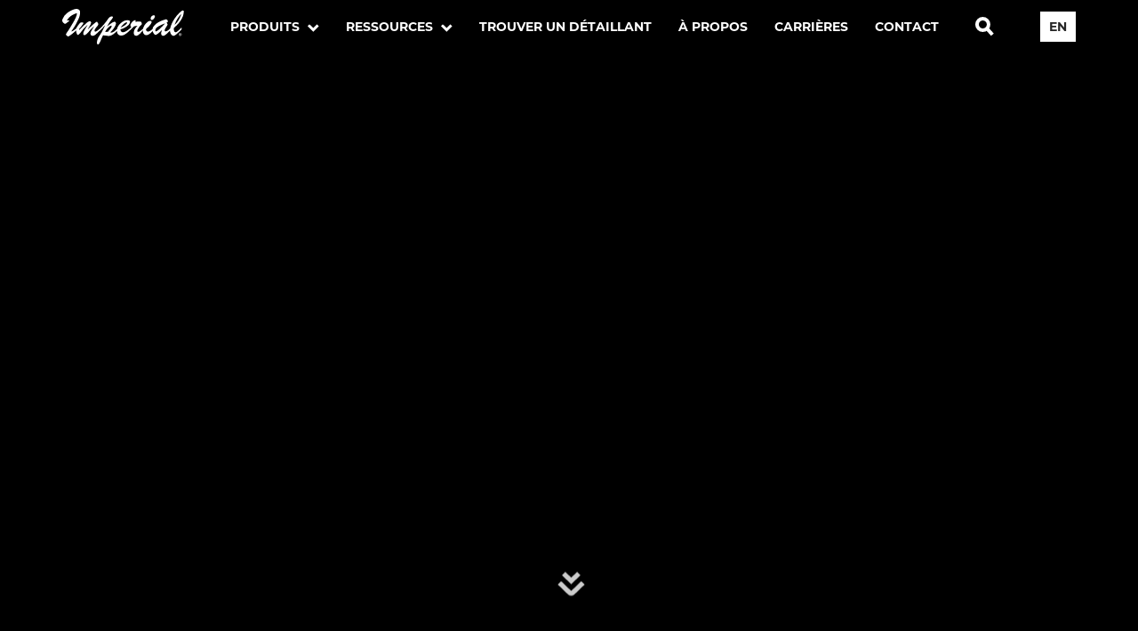

--- FILE ---
content_type: text/html; charset=UTF-8
request_url: https://www.imperialgroup.ca/fr/data-sheets/replacement-gaskets
body_size: 100341
content:
<!DOCTYPE html><html class="fonts-loaded" lang="fr" prefix="og: http://ogp.me/ns# fb: http://ogp.me/ns/fb#"><head><meta charset="utf-8"><meta name="viewport" content="width=device-width,minimum-scale=1"><meta http-equiv="Accept-CH" content="DPR, Viewport-Width, Width"><link rel="dns-prefetch" href="https://www.imperialgroup.ca/assets"><link rel="preconnect" href="https://www.imperialgroup.ca/assets" crossorigin><link rel="dns-prefetch" href="//img.imageboss.me"><link rel="preconnect" href="//img.imageboss.me" crossorigin><link rel="dns-prefetch" href="https://use.typekit.net"><link rel="preconnect" href="https://use.typekit.net" crossorigin><link rel="dns-prefetch" href="https://cdnjs.cloudflare.com"><link rel="preconnect" href="https://cdnjs.cloudflare.com" crossorigin><link rel="preload" as="script" href="//cdn.jsdelivr.net/gh/imageboss/imageboss-web@4.1.5/dist/imageboss.min.js"><link rel="shortcut icon" href="/dist/img/favicons/favicon.ico"><link rel="icon" type="image/png" sizes="16x16" href="/dist/img/favicons/favicon-16x16.png"><link rel="icon" type="image/png" sizes="32x32" href="/dist/img/favicons/favicon-32x32.png"><link rel="icon" type="image/png" sizes="48x48" href="/dist/img/favicons/favicon-48x48.png"><link rel="manifest" href="/dist/img/favicons/manifest.json"><meta name="mobile-web-app-capable" content="yes"><meta name="theme-color" content="#fff"><meta name="application-name" content="example-project"><link rel="apple-touch-icon" sizes="57x57" href="/dist/img/favicons/apple-touch-icon-57x57.png"><link rel="apple-touch-icon" sizes="60x60" href="/dist/img/favicons/apple-touch-icon-60x60.png"><link rel="apple-touch-icon" sizes="72x72" href="/dist/img/favicons/apple-touch-icon-72x72.png"><link rel="apple-touch-icon" sizes="76x76" href="/dist/img/favicons/apple-touch-icon-76x76.png"><link rel="apple-touch-icon" sizes="114x114" href="/dist/img/favicons/apple-touch-icon-114x114.png"><link rel="apple-touch-icon" sizes="120x120" href="/dist/img/favicons/apple-touch-icon-120x120.png"><link rel="apple-touch-icon" sizes="144x144" href="/dist/img/favicons/apple-touch-icon-144x144.png"><link rel="apple-touch-icon" sizes="152x152" href="/dist/img/favicons/apple-touch-icon-152x152.png"><link rel="apple-touch-icon" sizes="167x167" href="/dist/img/favicons/apple-touch-icon-167x167.png"><link rel="apple-touch-icon" sizes="180x180" href="/dist/img/favicons/apple-touch-icon-180x180.png"><link rel="apple-touch-icon" sizes="1024x1024" href="/dist/img/favicons/apple-touch-icon-1024x1024.png"><meta name="apple-mobile-web-app-capable" content="yes"><meta name="apple-mobile-web-app-status-bar-style" content="black-translucent"><meta name="apple-mobile-web-app-title" content="example-project"><link rel="apple-touch-startup-image" media="(device-width: 320px) and (device-height: 568px) and (-webkit-device-pixel-ratio: 2) and (orientation: portrait)" href="/dist/img/favicons/apple-touch-startup-image-640x1136.png"><link rel="apple-touch-startup-image" media="(device-width: 375px) and (device-height: 667px) and (-webkit-device-pixel-ratio: 2) and (orientation: portrait)" href="/dist/img/favicons/apple-touch-startup-image-750x1334.png"><link rel="apple-touch-startup-image" media="(device-width: 414px) and (device-height: 896px) and (-webkit-device-pixel-ratio: 2) and (orientation: portrait)" href="/dist/img/favicons/apple-touch-startup-image-828x1792.png"><link rel="apple-touch-startup-image" media="(device-width: 375px) and (device-height: 812px) and (-webkit-device-pixel-ratio: 3) and (orientation: portrait)" href="/dist/img/favicons/apple-touch-startup-image-1125x2436.png"><link rel="apple-touch-startup-image" media="(device-width: 414px) and (device-height: 736px) and (-webkit-device-pixel-ratio: 3) and (orientation: portrait)" href="/dist/img/favicons/apple-touch-startup-image-1242x2208.png"><link rel="apple-touch-startup-image" media="(device-width: 414px) and (device-height: 896px) and (-webkit-device-pixel-ratio: 3) and (orientation: portrait)" href="/dist/img/favicons/apple-touch-startup-image-1242x2688.png"><link rel="apple-touch-startup-image" media="(device-width: 768px) and (device-height: 1024px) and (-webkit-device-pixel-ratio: 2) and (orientation: portrait)" href="/dist/img/favicons/apple-touch-startup-image-1536x2048.png"><link rel="apple-touch-startup-image" media="(device-width: 834px) and (device-height: 1112px) and (-webkit-device-pixel-ratio: 2) and (orientation: portrait)" href="/dist/img/favicons/apple-touch-startup-image-1668x2224.png"><link rel="apple-touch-startup-image" media="(device-width: 834px) and (device-height: 1194px) and (-webkit-device-pixel-ratio: 2) and (orientation: portrait)" href="/dist/img/favicons/apple-touch-startup-image-1668x2388.png"><link rel="apple-touch-startup-image" media="(device-width: 1024px) and (device-height: 1366px) and (-webkit-device-pixel-ratio: 2) and (orientation: portrait)" href="/dist/img/favicons/apple-touch-startup-image-2048x2732.png"><link rel="apple-touch-startup-image" media="(device-width: 810px) and (device-height: 1080px) and (-webkit-device-pixel-ratio: 2) and (orientation: portrait)" href="/dist/img/favicons/apple-touch-startup-image-1620x2160.png"><link rel="apple-touch-startup-image" media="(device-width: 320px) and (device-height: 568px) and (-webkit-device-pixel-ratio: 2) and (orientation: landscape)" href="/dist/img/favicons/apple-touch-startup-image-1136x640.png"><link rel="apple-touch-startup-image" media="(device-width: 375px) and (device-height: 667px) and (-webkit-device-pixel-ratio: 2) and (orientation: landscape)" href="/dist/img/favicons/apple-touch-startup-image-1334x750.png"><link rel="apple-touch-startup-image" media="(device-width: 414px) and (device-height: 896px) and (-webkit-device-pixel-ratio: 2) and (orientation: landscape)" href="/dist/img/favicons/apple-touch-startup-image-1792x828.png"><link rel="apple-touch-startup-image" media="(device-width: 375px) and (device-height: 812px) and (-webkit-device-pixel-ratio: 3) and (orientation: landscape)" href="/dist/img/favicons/apple-touch-startup-image-2436x1125.png"><link rel="apple-touch-startup-image" media="(device-width: 414px) and (device-height: 736px) and (-webkit-device-pixel-ratio: 3) and (orientation: landscape)" href="/dist/img/favicons/apple-touch-startup-image-2208x1242.png"><link rel="apple-touch-startup-image" media="(device-width: 414px) and (device-height: 896px) and (-webkit-device-pixel-ratio: 3) and (orientation: landscape)" href="/dist/img/favicons/apple-touch-startup-image-2688x1242.png"><link rel="apple-touch-startup-image" media="(device-width: 768px) and (device-height: 1024px) and (-webkit-device-pixel-ratio: 2) and (orientation: landscape)" href="/dist/img/favicons/apple-touch-startup-image-2048x1536.png"><link rel="apple-touch-startup-image" media="(device-width: 834px) and (device-height: 1112px) and (-webkit-device-pixel-ratio: 2) and (orientation: landscape)" href="/dist/img/favicons/apple-touch-startup-image-2224x1668.png"><link rel="apple-touch-startup-image" media="(device-width: 834px) and (device-height: 1194px) and (-webkit-device-pixel-ratio: 2) and (orientation: landscape)" href="/dist/img/favicons/apple-touch-startup-image-2388x1668.png"><link rel="apple-touch-startup-image" media="(device-width: 1024px) and (device-height: 1366px) and (-webkit-device-pixel-ratio: 2) and (orientation: landscape)" href="/dist/img/favicons/apple-touch-startup-image-2732x2048.png"><link rel="apple-touch-startup-image" media="(device-width: 810px) and (device-height: 1080px) and (-webkit-device-pixel-ratio: 2) and (orientation: landscape)" href="/dist/img/favicons/apple-touch-startup-image-2160x1620.png"><link rel="icon" type="image/png" sizes="228x228" href="/dist/img/favicons/coast-228x228.png"><meta name="msapplication-TileColor" content="#fff"><meta name="msapplication-TileImage" content="/dist/img/favicons/mstile-144x144.png"><meta name="msapplication-config" content="/dist/img/favicons/browserconfig.xml"><link rel="yandex-tableau-widget" href="/dist/img/favicons/yandex-browser-manifest.json"><meta name="ifx_meta" /><!-- be_ixf, sdk, gho--><meta name="be:sdk" content="php_sdk_1.5.3" /><meta name="be:timer" content="27ms" /><meta name="be:orig_url" content="https%3A%2F%2Fwww.imperialgroup.ca%2Ffr%2Fdata-sheets%2Freplacement-gaskets" /><meta name="be:norm_url" content="https%3A%2F%2Fwww.imperialgroup.ca%2Ffr%2Fdata-sheets%2Freplacement-gaskets" /><meta name="be:capsule_url" content="https%3A%2F%2Fixfd1-api.bc0a.com%2Fapi%2Fixf%2F1.0.0%2Fget_capsule%2Ff00000000262927%2F1792890269" /><meta name="be:api_dt" content="-03:00y_2023;-03:00m_05;-03:00d_15;-03:00h_18;-03:00mh_42;p_epoch:1684186949588" /><meta name="be:mod_dt" content="-03:00y_2023;-03:00m_05;-03:00d_15;-03:00h_18;-03:00mh_42;p_epoch:1684186949588" /><meta name="be:diag" content="zw+WpOlUMeJGO8xh5NA9N0h6nAmGXkQZ7MuuICtfpAHDXYU5xDNHMi0A9BS1HGeR5BGEhrRkN8JDq6ftiBSKHNxr9zOlGrA3R+w4FCepn74KvVXHprw8mL6tQG5lUWTUxUfsUSI4ECBIGiwB8Dqe6qB9v35QsO/xVbpGvuqyYdXcpiAZ6QJY4KiN3e5E2R7dwB2TZ0EsjpTTY2TJv0PbfbHZffyI/1VBzQUHfOMwYFyOluFk2aaCwgmoHBYMjPH+k0Xo8mJ0/WzjAiZRISUg7HzkmjLJ2h+kGQlxQkrEOlGZugMsQXzOnSxA3dgyeHtmxar9A25gaWC24RAkm/9XPdmJc48iplia7Z2qlaUpHiHc8dyljq5kq2MjZ1qd+tdgpTLr75nEqdZDF4VoRjt7pk732czoFmEb1ZwUYT5lBz7bm+5/fNdiWzwCQCez406xB9+zz5Z1+P+07yv8cUBjBvLSWkbwdmR4OMxJk3kfLmSD79WvMm77prg0ibIiPNx0qno0cetMNoEUNWG6FzEz7EgOI/LFSUt/wmRcG8zMwe4ki0SY0M7bSY9UCGem/NX9eq8Br4nmD2dwtW/C5GXYcP6fTpU/Z2xtYhD59LaccCojaPIFdmZSEMr5+d1lukzlVnpWN3ZDAghx1Vd/96rZBgmpxnmN5Pqx/jIOpaBoM+r2cpeCEZUnpq8Bt/mwJ8HMrMljQSttnCIXC3bhKhNaGGYPeDwpWiKIDlPXyOWpz1/rlraX2+oxFxYdkF6gY8v8pYx/yFDb8JnehnUSp7k/1tfnhs5mOZ1UUMvytBiWqyYzifJw55OhRX/M3B4E6INvaIdRZoB+lmxtocNU9KWEGOMQFPf/fMvRCFOO53pH/cuWmo5DsLDJlcE6EmXoopzF5zDXldwWWnDFvc5VAm4Ixe6QdUKaROaLB/ETKfJW/g0D6Rx6lU85xEhhtPyYwHVLGHlAV/9m98+wQauKk5G6E7w0kLprP+WbgSEz7kp1RhYe9p5IdcrzGlXe+0DsGh3p86zb9LIcygFLVtnSYZxCwJjHYAK7s3eLcm711bulo6Q7lTcL0SBscSJVZoRtE7/Fhl+VXusDlOMAduoc7F1W1Ag70gVl3bWMxI5MqXBVHuvTK9ydiyd4NKbi5CB3A22zwuno5ydIx4AlPzO5pK7DYWcr1KECLHdTtf0cp0jsaMSFR/kke/pm6pT/xBjUk5Q167KLUVoYS7Wa4AUDqxN4/YHcflKFj8UdGpVCIlL/y43h399C/jaOl9GH41hHX2koHwR03CtJRWQDdEsbQUy47a8r/Hn9Rl2POffqJEc16hMtjsrsip0VYny3dQ2TL/qi4yNGstBx+icUtkS0d9MeXY9d2HSy1plOmb5vVxSE+grfhcJR8ZOMBKCscE1WU+w01v/LxT7dG/RYUyWdZfno971Qno1BfT0arwgoCqbw9Ekhrv0TckjDpn7o0j7NlSyF5NsOjv8io1RAaRsPunXLNxDb7ilbs97Dh6D+JLBC0+/V/QAWgtXI91nzisPkdJIbviJ/1Uv7JYbE/tYmjPHHnOrLvaULV75fBnR/CsdOf1mjzdBI/Mi+Hh03lbmOrgv+ulBpvM1i7w+JqzMwWzjarv/+jXJwh4z3nUC2MSz0bJrnau8/0Su+DEmEUL4FEWNY1ZYJeVoz4Jimjv7yMQAYIB9aduTNB/+Mv0dT59kJaJIFI4eHWRoD628mXYHwE0FNMWme+2SFzgU9HGXLh/s//QKKiXJv4UcQf5vwdxdLCyb4/[base64]/OfIqUXL8ma9I4LH4Bk03W1itNFfcbywe1nHPnZRAkVl7/3dTkhB5d+b4DOsQIaoc5RjPUS/F0Cb8XSuSpEsRhz52IGzWQtnkS77c0B9qv9KdkRnu1BLIqlp2U0hz17D2L+/cDLECp9KkIbfgnvVibF7uhFzMrxDcARcZ/KCqzFZho5+oB1BLnR9J9e6q0fusT09a4WqvCeZOqekfbAZDHAhyyWNNFpzDRDV5mTbi8c2jjniLsTKSttXvle9v2j49s/pdyCaM/kJD5WwaXr9GcS54/t/ktgCslAh4wvLB9+4Bsdtti14G36tGK/dwmU7a6cj8BOg9a7QoUCFxppijyeQWlEq59s24kzvSgAwkQE3ONM/[base64]/9XekI+47A==" /><meta name="be:messages" content="false" /><script src="https://cdnjs.cloudflare.com/polyfill/v3/polyfill.min.js?version=4.8.0" defer async></script><style></style><link rel="stylesheet" href="https://use.typekit.net/snh3irb.css"><link href="https://www.imperialgroup.ca/dist/css/styles.10ff7a66a6e042297c02.css" rel="stylesheet" media="print" onload="this.media=&#039;all&#039;"><noscript><link href="https://www.imperialgroup.ca/dist/css/styles.10ff7a66a6e042297c02.css" rel="stylesheet"></noscript><title>Joint de replacement | Imperial</title><meta name="generator" content="SEOmatic">
<meta name="keywords" content="Imperial,Manufacturing,Group,Moncton,Dieppe,Richibuctou,Registers,grilles,venting,flexible duct,stove,fireplace,New Brunswick,galvanized duct">
<meta name="description" content="Imperial Group est un fabricant primé de plus de 7 000 produits de chauffage, de climatisation, de ventilation et de construction pour les applications…">
<meta name="referrer" content="no-referrer-when-downgrade">
<meta name="robots" content="all">
<meta content="fr_CA" property="og:locale">
<meta content="en_US" property="og:locale:alternate">
<meta content="Imperial" property="og:site_name">
<meta content="website" property="og:type">
<meta content="https://www.imperialgroup.ca/fr/data-sheets/replacement-gaskets" property="og:url">
<meta content="Joint de replacement" property="og:title">
<meta content="Imperial Group est un fabricant primé de plus de 7 000 produits de chauffage, de climatisation, de ventilation et de construction pour les applications…" property="og:description">
<meta content="https://imperialgroup.s3.amazonaws.com/site/Category-Page-Main-Images/_1200x630_crop_center-center_82_none/DSC_0071_cropped_200206_131533.jpg?mtime=1662578050" property="og:image">
<meta content="1200" property="og:image:width">
<meta content="630" property="og:image:height">
<meta content="CONTACTEZ-NOUS  SIÈGE / SERVICE À LA CLIENTÈLE  Canada 1-800-561-3100   États Unis 1-800-361-3956" property="og:image:alt">
<meta name="twitter:card" content="summary_large_image">
<meta name="twitter:creator" content="@">
<meta name="twitter:title" content="Joint de replacement">
<meta name="twitter:description" content="Imperial Group est un fabricant primé de plus de 7 000 produits de chauffage, de climatisation, de ventilation et de construction pour les applications…">
<meta name="twitter:image" content="https://imperialgroup.s3.amazonaws.com/site/Category-Page-Main-Images/_1200x630_crop_center-center_82_none/DSC_0071_cropped_200206_131533.jpg?mtime=1662578050">
<meta name="twitter:image:width" content="1200">
<meta name="twitter:image:height" content="630">
<meta name="twitter:image:alt" content="CONTACTEZ-NOUS  SIÈGE / SERVICE À LA CLIENTÈLE  Canada 1-800-561-3100   États Unis 1-800-361-3956">
<link href="https://www.imperialgroup.ca/fr/data-sheets/replacement-gaskets" rel="canonical">
<link href="https://www.imperialgroup.ca/fr" rel="home">
<link href="https://www.imperialgroup.ca/fr/data-sheets/replacement-gaskets" rel="alternate" hreflang="fr-ca">
<link href="https://www.imperialgroup.ca/data-sheets/replacement-gaskets" rel="alternate" hreflang="x-default">
<link href="https://www.imperialgroup.ca/data-sheets/replacement-gaskets" rel="alternate" hreflang="en-us"></head><body id="main-body" data-lang="fr-CA"><header id="main-header" class="floating homepage" data-floating="true"><a href=" /fr/ " class="logo mobile"><svg width="137" height="40" viewBox="0 0 137 40" xmlns="http://www.w3.org/2000/svg"><g fill="#FFFFFF" fill-rule="evenodd"><path d="M110.237 21.993c-.264.265-4.049 3.532-4.805 3.311-.756-.218-.705-.791-.705-1.084 0-1.347.705-2.521 2.053-3.575.703-.586 1.875-1.26 3.457-2.052a72.9 72.9 0 015.507-2.344c-1.933 2.14-3.632 4.074-5.507 5.744zm-58.899 3.78c-.439.147-2.637.147-3.193 0 2.443-3.82 3.808-4.952 3.838-4.981 3.711-3.16 3.597-1.555 3.603-1.26.033 1.55-4.072 6.036-4.248 6.241zM72.67 15.165c.488.042.201.812.16.908-.039.096-.257 1.173-3.558 3.135-.996.646-2.227 1.261-3.635 1.817 3.477-4.945 6.016-5.948 7.033-5.86zm61.272-9.641c-.702 2.579-2.893 8.667-7.59 12.513.705-2.198 2.896-7.593 7.59-12.513zm-8.409 15.972c9.854-8.309 11.136-15.268 11.136-18.316 0-.293.071-1.343-.938-1.377-.586-.02-1.967.439-5.569 4.337-.439.527-6.945 7.329-8.879 16.118-.886.789-4.705 4.294-5.878 2.591-.278-.379-.329-1.513.744-3.168 1.084-1.641 2.099-3.29 2.297-3.685.248-.496-.209-1.044-.209-1.044l-.704-1.494s.43-.526 1.299-.969c.053-.027.08-.202.049-.35-.281-1.316-.832-1.869-1.281-2.146-.557-.345-1.354-.171-1.574-.115-5.733 1.659-8.885 3.503-11.155 5.522-2.361 2.103-3.285 4.174-3.367 5.413-3.185 2.714-4.797 2.789-5.428 2.671-2.152-.67-1.998-2.432-1.371-3.315 1.76-1.524 2.713-2.42 3.858-3.768 1.593-1.96 1.945-2.914 1.945-3.705 0-.895-1.062-1.248-1.494-1.26-1.066-.029-2.135.545-3.158 1.311-2.453 1.84-4.547 5.275-5.018 7.657-1.289 1.113-4.18 3.518-5.244 3.457-.234-.014-1.193.061-1.203-1.26-.004-.946 2.053-3.956 2.844-5.128.951-.775 2.279-1.637 2.256-2.286-.04-1.084-.176-1.788-.557-2.345-.416-.974-5.994-.377-6.77-.38.36-.627.643-1.823 0-1.817-.82.008-2.082.575-3.603 2.197-1.348 1.495-1.918 2.902-1.904 3.987.005.599.703 1.348 1.113 1.697 0 0-5.475 5.155-8.498 5.628-3.996.659-3.781-3.164-3.781-3.164 3.734-.919 6.535-2.843 7.677-3.753 2.11-1.493 3.049-3.134 3.049-4.541 0-.557-.088-1.976-3.049-1.905-.863.021-2.261.187-3.552.764-3.354 1.5-7.221 5.141-7.934 9.025a32.542 32.542 0 01-3.369 2.871c-1.084.586-2.285 1.26-3.281 1.26-.149 0-.53-.293-.94-.293 5.025-4.95 6.33-8.821 6.33-10.169 0-.703-.406-1.842-1.699-1.787-1.908.17-5.686 3.194-6.857 4.22a31.02 31.02 0 00-1.524 1.407l1.524-2.815s1.288-2.406 4.029-5.846c.709-1.022.709-1.055 1.17-1.927.115-.222.043-.434-.246-.626-.29-.192-.702-.517-1.086-.508-1.701.042-3.229 1.707-3.867 2.49-.088.147-1.114 1.554-1.671 2.344-2.343 3.37-6.474 7.796-6.474 7.796-2.141 2.11-4.447 3.696-5.525 4.343-1.096.598-3.155.117-.718-3.487.884-1.171 1.43-1.854 1.905-2.38.791-.937 1.201-1.729 1.201-2.14 0-.439-.441-1.818-1.426-2.777-.224-.224-.554.008-.696.088-1.104.618-3.063 2.278-4.844 3.847-1.726 1.562-3.509 3.325-4.901 4.616.206-.294.352-.675.586-1.231 2.198-3.34 3.165-5.393 3.165-6.389 0-1.252-.807-1.612-1.407-1.641-.9.042-1.992.616-3.281 1.641-1.495 1.29-4.395 3.898-8.791 8.44l.117-1.495c.586-.556 4.655-5.327 4.659-6.329.002-.469-.088-.616-.38-.704-.411-.146-.997-.264-1.789-.264-.556 0-1.201.352-1.788.968.009-.007-3.451 3.949-3.867 5.714-1.934 1.612-3.721 2.96-4.571 3.253l-1.201.322c3.076-4.395 5.538-8.352 7.179-11.956 1.904-3.692 2.754-6.886 2.754-9.318.055-1.325-.515-4.052-4.161-4.131C14.5-.178 4.325 2.853.938 10.301.264 11.561 0 12.645 0 13.201c-.029 1.842 2.86 3.815 3.282 3.693.575-.081 1.661-1.119 2.224-1.485 1.566-1.261 2.218-1.556 2.318-1.973 0-.235-.243-.611-.703-.645-.293-.021-1.494.264-2.08.557 2.988-5.692 9.113-7.971 11.604-8.586-.228 3.279-2.064 6.862-4.729 11.237-2.119 3.679-4.711 7.889-5.677 9.178-.692 1.018-1.242 1.811-1.689 2.605-.479.85-.385.897-.326 1.14.124.513.611.969 1.104 1.369.246.199 1.03.914 1.663.644.672-.284.672-.284 3.154-2.013 2.951-2.321 4.785-3.998 5.562-4.76 0 1.377.234 2.812.644 3.75.294.937.997 1.377 1.348 1.377.704 0 1.993-1.377 4.044-4.072 2.022-2.785 4.395-5.304 6.974-7.327-4.639 7.088-5.04 8.698-5.04 9.905 0 .314.007.732.151 1.064.17.394 1.025.748 1.49.752.84.01 3.237-2.564 4.396-3.75.819-.945 1.923-2.702 6.475-6.624-1.377 2.083-2.49 3.724-3.194 5.13-.791 1.494-1.26 2.607-1.23 3.545.074 2.346 1.846 2.345 2.637 2.345.996 0 2.051-.411 3.135-1.408.434-.381 3.192-2.81 6.137-5.683 1.605-1.567 2.805-2.956 4.734-4.983l-3.283 6.565c-1.822 4.037-4.683 6.303-5.883 11.348-.099.684-.246 1.266-.197 2.122.016.263.176 1.246.65 1.626.237.194.551.235.967-.039.207-.136.514-.377.776-.693a7.07 7.07 0 00.82-1.269c.697-1.321 1.047-2.653 3.541-8.084.785.073 2.129.092 5.498.611 2.246.335 4.026-.524 5.932-1.755 1.26-.82 2.724-2.139 4.277-3.75.088 1.553.498 2.783 1.201 3.634.85.936 2.11 1.493 3.633 1.493a7.04 7.04 0 002.932-.615c3.705-1.994 5.615-4.02 10.695-8.995l.557-.557c.439-.352 1.084-.352 1.787-.44.674-.148 1.406-.265 2.346-.556-1.555 1.816-2.61 3.194-3.313 4.394-.527 1.232-.937 2.316-.937 3.751 0 .938.263 1.612.791 2.461.556.557 1.259.822 2.05.822.85 0 3.153-.41 7.473-6.212-.145 4.449 2.596 5.593 3.855 5.562 2.895-.071 5.873-3.336 7.104-4.742.029.176.088.352.117.527.205.616.498 1.231.879 1.875.311.389 1.355 2.656 2.826 1.858 1.494-.647 3.768-2.532 4.735-3.498a41.832 41.832 0 001.933-1.963c-.556 2.109-1.002 3.458-.967 4.131.11 2.048 1.641 2.533 2.344 2.519 2.412-.043 4.908-3.492 7.59-5.771.391 4.408 2.914 5.871 4.133 5.771 1.949-.174 4.797-3.099 9.084-7.324v-2.11c-1.848 1.845-3.254 3.165-4.192 3.926-4.297 3.918-4.824-1.06-4.629-3.31z"/><path d="M99.485 10.165c.39-1.911 2.427-3.243 3.8-2.962.633.13 1.039.844.868 1.682-.383 1.865-2.153 3.882-3.668 3.572-.846-.172-1.229-1.174-1-2.292M132.722 28.692c.225 0 .425-.022.425-.288 0-.221-.217-.248-.399-.248h-.363v.536h.337zm-.337 1.04h-.301V27.9h.696c.442 0 .668.154.668.527 0 .332-.205.468-.479.5l.515.805h-.342l-.474-.783h-.283v.783zm.328-2.315c-.717 0-1.274.562-1.274 1.368 0 .752.486 1.368 1.274 1.368.708 0 1.266-.558 1.266-1.368 0-.806-.558-1.368-1.266-1.368zm0 3.023c-.952 0-1.629-.713-1.629-1.655 0-.996.752-1.655 1.629-1.655.867 0 1.62.659 1.62 1.655s-.753 1.655-1.62 1.655z"/></g></svg></a><div class="menuBtn not-active" id="menuIcon"><span></span><span></span><span></span></div><div class="header--container"><a href=" /fr/ " class="logo"><svg width="137" height="40" viewBox="0 0 137 40" xmlns="http://www.w3.org/2000/svg"><g fill="#FFFFFF" fill-rule="evenodd"><path d="M110.237 21.993c-.264.265-4.049 3.532-4.805 3.311-.756-.218-.705-.791-.705-1.084 0-1.347.705-2.521 2.053-3.575.703-.586 1.875-1.26 3.457-2.052a72.9 72.9 0 015.507-2.344c-1.933 2.14-3.632 4.074-5.507 5.744zm-58.899 3.78c-.439.147-2.637.147-3.193 0 2.443-3.82 3.808-4.952 3.838-4.981 3.711-3.16 3.597-1.555 3.603-1.26.033 1.55-4.072 6.036-4.248 6.241zM72.67 15.165c.488.042.201.812.16.908-.039.096-.257 1.173-3.558 3.135-.996.646-2.227 1.261-3.635 1.817 3.477-4.945 6.016-5.948 7.033-5.86zm61.272-9.641c-.702 2.579-2.893 8.667-7.59 12.513.705-2.198 2.896-7.593 7.59-12.513zm-8.409 15.972c9.854-8.309 11.136-15.268 11.136-18.316 0-.293.071-1.343-.938-1.377-.586-.02-1.967.439-5.569 4.337-.439.527-6.945 7.329-8.879 16.118-.886.789-4.705 4.294-5.878 2.591-.278-.379-.329-1.513.744-3.168 1.084-1.641 2.099-3.29 2.297-3.685.248-.496-.209-1.044-.209-1.044l-.704-1.494s.43-.526 1.299-.969c.053-.027.08-.202.049-.35-.281-1.316-.832-1.869-1.281-2.146-.557-.345-1.354-.171-1.574-.115-5.733 1.659-8.885 3.503-11.155 5.522-2.361 2.103-3.285 4.174-3.367 5.413-3.185 2.714-4.797 2.789-5.428 2.671-2.152-.67-1.998-2.432-1.371-3.315 1.76-1.524 2.713-2.42 3.858-3.768 1.593-1.96 1.945-2.914 1.945-3.705 0-.895-1.062-1.248-1.494-1.26-1.066-.029-2.135.545-3.158 1.311-2.453 1.84-4.547 5.275-5.018 7.657-1.289 1.113-4.18 3.518-5.244 3.457-.234-.014-1.193.061-1.203-1.26-.004-.946 2.053-3.956 2.844-5.128.951-.775 2.279-1.637 2.256-2.286-.04-1.084-.176-1.788-.557-2.345-.416-.974-5.994-.377-6.77-.38.36-.627.643-1.823 0-1.817-.82.008-2.082.575-3.603 2.197-1.348 1.495-1.918 2.902-1.904 3.987.005.599.703 1.348 1.113 1.697 0 0-5.475 5.155-8.498 5.628-3.996.659-3.781-3.164-3.781-3.164 3.734-.919 6.535-2.843 7.677-3.753 2.11-1.493 3.049-3.134 3.049-4.541 0-.557-.088-1.976-3.049-1.905-.863.021-2.261.187-3.552.764-3.354 1.5-7.221 5.141-7.934 9.025a32.542 32.542 0 01-3.369 2.871c-1.084.586-2.285 1.26-3.281 1.26-.149 0-.53-.293-.94-.293 5.025-4.95 6.33-8.821 6.33-10.169 0-.703-.406-1.842-1.699-1.787-1.908.17-5.686 3.194-6.857 4.22a31.02 31.02 0 00-1.524 1.407l1.524-2.815s1.288-2.406 4.029-5.846c.709-1.022.709-1.055 1.17-1.927.115-.222.043-.434-.246-.626-.29-.192-.702-.517-1.086-.508-1.701.042-3.229 1.707-3.867 2.49-.088.147-1.114 1.554-1.671 2.344-2.343 3.37-6.474 7.796-6.474 7.796-2.141 2.11-4.447 3.696-5.525 4.343-1.096.598-3.155.117-.718-3.487.884-1.171 1.43-1.854 1.905-2.38.791-.937 1.201-1.729 1.201-2.14 0-.439-.441-1.818-1.426-2.777-.224-.224-.554.008-.696.088-1.104.618-3.063 2.278-4.844 3.847-1.726 1.562-3.509 3.325-4.901 4.616.206-.294.352-.675.586-1.231 2.198-3.34 3.165-5.393 3.165-6.389 0-1.252-.807-1.612-1.407-1.641-.9.042-1.992.616-3.281 1.641-1.495 1.29-4.395 3.898-8.791 8.44l.117-1.495c.586-.556 4.655-5.327 4.659-6.329.002-.469-.088-.616-.38-.704-.411-.146-.997-.264-1.789-.264-.556 0-1.201.352-1.788.968.009-.007-3.451 3.949-3.867 5.714-1.934 1.612-3.721 2.96-4.571 3.253l-1.201.322c3.076-4.395 5.538-8.352 7.179-11.956 1.904-3.692 2.754-6.886 2.754-9.318.055-1.325-.515-4.052-4.161-4.131C14.5-.178 4.325 2.853.938 10.301.264 11.561 0 12.645 0 13.201c-.029 1.842 2.86 3.815 3.282 3.693.575-.081 1.661-1.119 2.224-1.485 1.566-1.261 2.218-1.556 2.318-1.973 0-.235-.243-.611-.703-.645-.293-.021-1.494.264-2.08.557 2.988-5.692 9.113-7.971 11.604-8.586-.228 3.279-2.064 6.862-4.729 11.237-2.119 3.679-4.711 7.889-5.677 9.178-.692 1.018-1.242 1.811-1.689 2.605-.479.85-.385.897-.326 1.14.124.513.611.969 1.104 1.369.246.199 1.03.914 1.663.644.672-.284.672-.284 3.154-2.013 2.951-2.321 4.785-3.998 5.562-4.76 0 1.377.234 2.812.644 3.75.294.937.997 1.377 1.348 1.377.704 0 1.993-1.377 4.044-4.072 2.022-2.785 4.395-5.304 6.974-7.327-4.639 7.088-5.04 8.698-5.04 9.905 0 .314.007.732.151 1.064.17.394 1.025.748 1.49.752.84.01 3.237-2.564 4.396-3.75.819-.945 1.923-2.702 6.475-6.624-1.377 2.083-2.49 3.724-3.194 5.13-.791 1.494-1.26 2.607-1.23 3.545.074 2.346 1.846 2.345 2.637 2.345.996 0 2.051-.411 3.135-1.408.434-.381 3.192-2.81 6.137-5.683 1.605-1.567 2.805-2.956 4.734-4.983l-3.283 6.565c-1.822 4.037-4.683 6.303-5.883 11.348-.099.684-.246 1.266-.197 2.122.016.263.176 1.246.65 1.626.237.194.551.235.967-.039.207-.136.514-.377.776-.693a7.07 7.07 0 00.82-1.269c.697-1.321 1.047-2.653 3.541-8.084.785.073 2.129.092 5.498.611 2.246.335 4.026-.524 5.932-1.755 1.26-.82 2.724-2.139 4.277-3.75.088 1.553.498 2.783 1.201 3.634.85.936 2.11 1.493 3.633 1.493a7.04 7.04 0 002.932-.615c3.705-1.994 5.615-4.02 10.695-8.995l.557-.557c.439-.352 1.084-.352 1.787-.44.674-.148 1.406-.265 2.346-.556-1.555 1.816-2.61 3.194-3.313 4.394-.527 1.232-.937 2.316-.937 3.751 0 .938.263 1.612.791 2.461.556.557 1.259.822 2.05.822.85 0 3.153-.41 7.473-6.212-.145 4.449 2.596 5.593 3.855 5.562 2.895-.071 5.873-3.336 7.104-4.742.029.176.088.352.117.527.205.616.498 1.231.879 1.875.311.389 1.355 2.656 2.826 1.858 1.494-.647 3.768-2.532 4.735-3.498a41.832 41.832 0 001.933-1.963c-.556 2.109-1.002 3.458-.967 4.131.11 2.048 1.641 2.533 2.344 2.519 2.412-.043 4.908-3.492 7.59-5.771.391 4.408 2.914 5.871 4.133 5.771 1.949-.174 4.797-3.099 9.084-7.324v-2.11c-1.848 1.845-3.254 3.165-4.192 3.926-4.297 3.918-4.824-1.06-4.629-3.31z"/><path d="M99.485 10.165c.39-1.911 2.427-3.243 3.8-2.962.633.13 1.039.844.868 1.682-.383 1.865-2.153 3.882-3.668 3.572-.846-.172-1.229-1.174-1-2.292M132.722 28.692c.225 0 .425-.022.425-.288 0-.221-.217-.248-.399-.248h-.363v.536h.337zm-.337 1.04h-.301V27.9h.696c.442 0 .668.154.668.527 0 .332-.205.468-.479.5l.515.805h-.342l-.474-.783h-.283v.783zm.328-2.315c-.717 0-1.274.562-1.274 1.368 0 .752.486 1.368 1.274 1.368.708 0 1.266-.558 1.266-1.368 0-.806-.558-1.368-1.266-1.368zm0 3.023c-.952 0-1.629-.713-1.629-1.655 0-.996.752-1.655 1.629-1.655.867 0 1.62.659 1.62 1.655s-.753 1.655-1.62 1.655z"/></g></svg></a><nav><div class="searcn-nav-container"><a href="/fr/search?focus" title="Search for a product" class="button reversed button--color-white button--type-secondary button--no-padding"><svg width="22" height="22" xmlns="http://www.w3.org/2000/svg"><g transform="translate(2.953 2)" stroke="#FFFFFF" stroke-width="4" fill="none" fill-rule="evenodd"><circle cx="6.5" cy="6.5" r="6.5"/><path d="M11 11l6.324 7"/></g></svg><span>Rechercher</span></a></div><ul><li class="has-children   regular-sub-menu "><a href="#products" title="Produits">Produits                                <svg class="menu-mobile-no-animation" width="13" height="9" xmlns="http://www.w3.org/2000/svg"><path d="M1 1.383l5.302 5.234 5.302-5.234" stroke="#FFFFFF" stroke-width="3" fill="none" fill-rule="evenodd"/></svg><svg class="menu-mobile-animation" width="13" height="9" xmlns="http://www.w3.org/2000/svg"><path d="M1 1.383l5.302 5.234 5.302-5.234" stroke="#FFFFFF" stroke-width="3" fill="none" fill-rule="evenodd"/></svg></a><ul class="second-level-items"><li class="   regular-sub-menu "><a href="https://www.imperialgroup.ca/fr/produits/registres-et-grilles" title="Registres et grilles">Registres et grilles                        </a></li><li class="   regular-sub-menu "><a href="https://www.imperialgroup.ca/fr/produits/ventilation-et-conduits-flexibles" title="Ventilation et conduits flexibles">Ventilation et conduits flexibles                        </a></li><li class="   regular-sub-menu "><a href="https://www.imperialgroup.ca/fr/produits/peoles-et-foyers" title="Produits d’entretien pour poêles et foyers">Produits d’entretien pour poêles et foyers                        </a></li><li class="   regular-sub-menu "><a href="https://www.imperialgroup.ca/fr/produits/rampes-colonnes-et-clotures" title="Rampes, clôtures et colonnes">Rampes, clôtures et colonnes                        </a></li><li class="   regular-sub-menu "><a href="https://www.imperialgroup.ca/fr/produits/conduits-tuyaux-et-raccords" title="Conduits, tuyaux et raccords galvanisés">Conduits, tuyaux et raccords galvanisés                        </a></li></ul></li><li class="has-children   regular-sub-menu "><a href="#ressources" title="Ressources">Ressources                                <svg class="menu-mobile-no-animation" width="13" height="9" xmlns="http://www.w3.org/2000/svg"><path d="M1 1.383l5.302 5.234 5.302-5.234" stroke="#FFFFFF" stroke-width="3" fill="none" fill-rule="evenodd"/></svg><svg class="menu-mobile-animation" width="13" height="9" xmlns="http://www.w3.org/2000/svg"><path d="M1 1.383l5.302 5.234 5.302-5.234" stroke="#FFFFFF" stroke-width="3" fill="none" fill-rule="evenodd"/></svg></a><ul class="second-level-items"><li class="   regular-sub-menu "><a href="https://www.imperialgroup.ca/fr/photo-gallery" title="Galerie de photos">Galerie de photos                        </a></li><li class="   regular-sub-menu "><a href="https://www.imperialgroup.ca/fr/video-gallery" title="Galerie de video">Galerie de video                        </a></li><li class="   regular-sub-menu "><a href="https://www.imperialgroup.ca/fr/documents" title="Documents">Documents                        </a></li><li class="   regular-sub-menu "><a href="https://www.imperialgroup.ca/fr/faqas-tips" title="Faqs et Conseils">Faqs et Conseils                        </a></li><li class="   regular-sub-menu "><a href="https://www.imperialgroup.ca/fr/garantie" title="Kool-Ray Garantie">Kool-Ray Garantie                        </a></li></ul></li><li class="   regular-sub-menu "><a href="https://www.imperialgroup.ca/fr/où-acheter" title="Trouver un détaillant">Trouver un détaillant                        </a></li><li class="   regular-sub-menu "><a href="https://www.imperialgroup.ca/fr/à-propos-dimg" title="À propos">À propos                        </a></li><li class="   regular-sub-menu "><a href="https://www.imperialgroup.ca/fr/occasions-de-carrière" title="Carrières">Carrières                        </a></li><li class="   regular-sub-menu "><a href="https://www.imperialgroup.ca/fr/contact-us" title="Contact">Contact                        </a></li></ul><div class="search-toggle"><a href="/fr/search?focus" title="Search for a product"><svg width="22" height="22" xmlns="http://www.w3.org/2000/svg"><g transform="translate(2.953 2)" stroke="#FFFFFF" stroke-width="4" fill="none" fill-rule="evenodd"><circle cx="6.5" cy="6.5" r="6.5"/><path d="M11 11l6.324 7"/></g></svg></a></div><div class="language-toggler mobile-language"><a href="https://www.imperialgroup.ca/data-sheets/replacement-gaskets" title="Go to English" class="language-toggle">EN</a></div></nav><div class="language-toggler desktop-language"><a href="https://www.imperialgroup.ca/data-sheets/replacement-gaskets" title="Go to English" class="language-toggle">EN</a></div></div></header><main><section class="homepage--full-width-height"><div class="black-grade"></div><div class="scroll-arrow"></div><div class="homepage--full-embed"></div></section><section></section></main><div class="mobile-line"></div><footer class="footer"><div class="footer__container"><div class="footer__col1"><div class="logo"><svg width="137" height="40" viewBox="0 0 137 40" xmlns="http://www.w3.org/2000/svg"><g fill="#FFFFFE" fill-rule="evenodd"><path d="M110.237 21.993c-.264.265-4.049 3.532-4.805 3.311-.756-.218-.705-.791-.705-1.084 0-1.347.705-2.521 2.053-3.575.703-.586 1.875-1.26 3.457-2.052a72.9 72.9 0 015.507-2.344c-1.933 2.14-3.632 4.074-5.507 5.744zm-58.899 3.78c-.439.147-2.637.147-3.193 0 2.443-3.82 3.808-4.952 3.838-4.981 3.711-3.16 3.597-1.555 3.603-1.26.033 1.55-4.072 6.036-4.248 6.241zM72.67 15.165c.488.042.201.812.16.908-.039.096-.257 1.173-3.558 3.135-.996.646-2.227 1.261-3.635 1.817 3.477-4.945 6.016-5.948 7.033-5.86zm61.272-9.641c-.702 2.579-2.893 8.667-7.59 12.513.705-2.198 2.896-7.593 7.59-12.513zm-8.409 15.972c9.854-8.309 11.136-15.268 11.136-18.316 0-.293.071-1.343-.938-1.377-.586-.02-1.967.439-5.569 4.337-.439.527-6.945 7.329-8.879 16.118-.886.789-4.705 4.294-5.878 2.591-.278-.379-.329-1.513.744-3.168 1.084-1.641 2.099-3.29 2.297-3.685.248-.496-.209-1.044-.209-1.044l-.704-1.494s.43-.526 1.299-.969c.053-.027.08-.202.049-.35-.281-1.316-.832-1.869-1.281-2.146-.557-.345-1.354-.171-1.574-.115-5.733 1.659-8.885 3.503-11.155 5.522-2.361 2.103-3.285 4.174-3.367 5.413-3.185 2.714-4.797 2.789-5.428 2.671-2.152-.67-1.998-2.432-1.371-3.315 1.76-1.524 2.713-2.42 3.858-3.768 1.593-1.96 1.945-2.914 1.945-3.705 0-.895-1.062-1.248-1.494-1.26-1.066-.029-2.135.545-3.158 1.311-2.453 1.84-4.547 5.275-5.018 7.657-1.289 1.113-4.18 3.518-5.244 3.457-.234-.014-1.193.061-1.203-1.26-.004-.946 2.053-3.956 2.844-5.128.951-.775 2.279-1.637 2.256-2.286-.04-1.084-.176-1.788-.557-2.345-.416-.974-5.994-.377-6.77-.38.36-.627.643-1.823 0-1.817-.82.008-2.082.575-3.603 2.197-1.348 1.495-1.918 2.902-1.904 3.987.005.599.703 1.348 1.113 1.697 0 0-5.475 5.155-8.498 5.628-3.996.659-3.781-3.164-3.781-3.164 3.734-.919 6.535-2.843 7.677-3.753 2.11-1.493 3.049-3.134 3.049-4.541 0-.557-.088-1.976-3.049-1.905-.863.021-2.261.187-3.552.764-3.354 1.5-7.221 5.141-7.934 9.025a32.542 32.542 0 01-3.369 2.871c-1.084.586-2.285 1.26-3.281 1.26-.149 0-.53-.293-.94-.293 5.025-4.95 6.33-8.821 6.33-10.169 0-.703-.406-1.842-1.699-1.787-1.908.17-5.686 3.194-6.857 4.22a31.02 31.02 0 00-1.524 1.407l1.524-2.815s1.288-2.406 4.029-5.846c.709-1.022.709-1.055 1.17-1.927.115-.222.043-.434-.246-.626-.29-.192-.702-.517-1.086-.508-1.701.042-3.229 1.707-3.867 2.49-.088.147-1.114 1.554-1.671 2.344-2.343 3.37-6.474 7.796-6.474 7.796-2.141 2.11-4.447 3.696-5.525 4.343-1.096.598-3.155.117-.718-3.487.884-1.171 1.43-1.854 1.905-2.38.791-.937 1.201-1.729 1.201-2.14 0-.439-.441-1.818-1.426-2.777-.224-.224-.554.008-.696.088-1.104.618-3.063 2.278-4.844 3.847-1.726 1.562-3.509 3.325-4.901 4.616.206-.294.352-.675.586-1.231 2.198-3.34 3.165-5.393 3.165-6.389 0-1.252-.807-1.612-1.407-1.641-.9.042-1.992.616-3.281 1.641-1.495 1.29-4.395 3.898-8.791 8.44l.117-1.495c.586-.556 4.655-5.327 4.659-6.329.002-.469-.088-.616-.38-.704-.411-.146-.997-.264-1.789-.264-.556 0-1.201.352-1.788.968.009-.007-3.451 3.949-3.867 5.714-1.934 1.612-3.721 2.96-4.571 3.253l-1.201.322c3.076-4.395 5.538-8.352 7.179-11.956 1.904-3.692 2.754-6.886 2.754-9.318.055-1.325-.515-4.052-4.161-4.131C14.5-.178 4.325 2.853.938 10.301.264 11.561 0 12.645 0 13.201c-.029 1.842 2.86 3.815 3.282 3.693.575-.081 1.661-1.119 2.224-1.485 1.566-1.261 2.218-1.556 2.318-1.973 0-.235-.243-.611-.703-.645-.293-.021-1.494.264-2.08.557 2.988-5.692 9.113-7.971 11.604-8.586-.228 3.279-2.064 6.862-4.729 11.237-2.119 3.679-4.711 7.889-5.677 9.178-.692 1.018-1.242 1.811-1.689 2.605-.479.85-.385.897-.326 1.14.124.513.611.969 1.104 1.369.246.199 1.03.914 1.663.644.672-.284.672-.284 3.154-2.013 2.951-2.321 4.785-3.998 5.562-4.76 0 1.377.234 2.812.644 3.75.294.937.997 1.377 1.348 1.377.704 0 1.993-1.377 4.044-4.072 2.022-2.785 4.395-5.304 6.974-7.327-4.639 7.088-5.04 8.698-5.04 9.905 0 .314.007.732.151 1.064.17.394 1.025.748 1.49.752.84.01 3.237-2.564 4.396-3.75.819-.945 1.923-2.702 6.475-6.624-1.377 2.083-2.49 3.724-3.194 5.13-.791 1.494-1.26 2.607-1.23 3.545.074 2.346 1.846 2.345 2.637 2.345.996 0 2.051-.411 3.135-1.408.434-.381 3.192-2.81 6.137-5.683 1.605-1.567 2.805-2.956 4.734-4.983l-3.283 6.565c-1.822 4.037-4.683 6.303-5.883 11.348-.099.684-.246 1.266-.197 2.122.016.263.176 1.246.65 1.626.237.194.551.235.967-.039.207-.136.514-.377.776-.693a7.07 7.07 0 00.82-1.269c.697-1.321 1.047-2.653 3.541-8.084.785.073 2.129.092 5.498.611 2.246.335 4.026-.524 5.932-1.755 1.26-.82 2.724-2.139 4.277-3.75.088 1.553.498 2.783 1.201 3.634.85.936 2.11 1.493 3.633 1.493a7.04 7.04 0 002.932-.615c3.705-1.994 5.615-4.02 10.695-8.995l.557-.557c.439-.352 1.084-.352 1.787-.44.674-.148 1.406-.265 2.346-.556-1.555 1.816-2.61 3.194-3.313 4.394-.527 1.232-.937 2.316-.937 3.751 0 .938.263 1.612.791 2.461.556.557 1.259.822 2.05.822.85 0 3.153-.41 7.473-6.212-.145 4.449 2.596 5.593 3.855 5.562 2.895-.071 5.873-3.336 7.104-4.742.029.176.088.352.117.527.205.616.498 1.231.879 1.875.311.389 1.355 2.656 2.826 1.858 1.494-.647 3.768-2.532 4.735-3.498a41.832 41.832 0 001.933-1.963c-.556 2.109-1.002 3.458-.967 4.131.11 2.048 1.641 2.533 2.344 2.519 2.412-.043 4.908-3.492 7.59-5.771.391 4.408 2.914 5.871 4.133 5.771 1.949-.174 4.797-3.099 9.084-7.324v-2.11c-1.848 1.845-3.254 3.165-4.192 3.926-4.297 3.918-4.824-1.06-4.629-3.31z"/><path d="M99.485 10.165c.39-1.911 2.427-3.243 3.8-2.962.633.13 1.039.844.868 1.682-.383 1.865-2.153 3.882-3.668 3.572-.846-.172-1.229-1.174-1-2.292M132.722 28.692c.225 0 .425-.022.425-.288 0-.221-.217-.248-.399-.248h-.363v.536h.337zm-.337 1.04h-.301V27.9h.696c.442 0 .668.154.668.527 0 .332-.205.468-.479.5l.515.805h-.342l-.474-.783h-.283v.783zm.328-2.315c-.717 0-1.274.562-1.274 1.368 0 .752.486 1.368 1.274 1.368.708 0 1.266-.558 1.266-1.368 0-.806-.558-1.368-1.266-1.368zm0 3.023c-.952 0-1.629-.713-1.629-1.655 0-.996.752-1.655 1.629-1.655.867 0 1.62.659 1.62 1.655s-.753 1.655-1.62 1.655z"/></g></svg></div><div class="social-icons"><a class="linkedin" href="http://www.linkedin.com/company/imperial-manufacturing-group" target="_blank"><svg aria-hidden="true" focusable="false" data-prefix="fab" data-icon="linkedin" class="svg-inline--fa fa-linkedin fa-w-14" role="img" xmlns="http://www.w3.org/2000/svg" viewBox="0 0 448 512"><path fill="currentColor" d="M416 32H31.9C14.3 32 0 46.5 0 64.3v383.4C0 465.5 14.3 480 31.9 480H416c17.6 0 32-14.5 32-32.3V64.3c0-17.8-14.4-32.3-32-32.3zM135.4 416H69V202.2h66.5V416zm-33.2-243c-21.3 0-38.5-17.3-38.5-38.5S80.9 96 102.2 96c21.2 0 38.5 17.3 38.5 38.5 0 21.3-17.2 38.5-38.5 38.5zm282.1 243h-66.4V312c0-24.8-.5-56.7-34.5-56.7-34.6 0-39.9 27-39.9 54.9V416h-66.4V202.2h63.7v29.2h.9c8.9-16.8 30.6-34.5 62.9-34.5 67.2 0 79.7 44.3 79.7 101.9V416z"></path></svg></a><a class="linkedin" href="https://vimeo.com/user105105644" target="_blank"><svg class="vimeo" fill="#FFFFFF" version="1.1" id="Capa_1" xmlns="http://www.w3.org/2000/svg" xmlns:xlink="http://www.w3.org/1999/xlink" x="0px" y="0px"
                   width="20px" height="20px" viewBox="0 0 25.361 25.361" style="enable-background:new 0 0 25.361 25.361;"
                   xml:space="preserve"><g><path d="M23.862,0H1.5C0.671,0,0,0.671,0,1.5v22.361c0,0.828,0.671,1.5,1.5,1.5h22.361c0.828,0,1.5-0.672,1.5-1.5V1.5
                    C25.362,0.673,24.689,0,23.862,0z M20.602,9.053c-0.896,5.037-5.891,9.3-7.394,10.275s-2.874-0.391-3.37-1.422
                    c-0.569-1.178-2.274-7.554-2.722-8.082c-0.446-0.527-1.787,0.528-1.787,0.528L4.681,9.499c0,0,2.721-3.25,4.791-3.657
                    c2.195-0.431,2.192,3.372,2.722,5.482c0.511,2.042,0.854,3.21,1.3,3.21c0.447,0,1.3-1.14,2.232-2.884
                    c0.936-1.747-0.039-3.291-1.867-2.193C14.588,5.072,21.494,4.016,20.602,9.053z"/></g><g></g><g></g><g></g><g></g><g></g><g></g><g></g><g></g><g></g><g></g><g></g><g></g><g></g><g></g><g></g></svg></a></div></div><div class="logo-mobile"><svg width="137" height="40" viewBox="0 0 137 40" xmlns="http://www.w3.org/2000/svg"><g fill="#000000" fill-rule="evenodd"><path d="M110.237 21.993c-.264.265-4.049 3.532-4.805 3.311-.756-.218-.705-.791-.705-1.084 0-1.347.705-2.521 2.053-3.575.703-.586 1.875-1.26 3.457-2.052a72.9 72.9 0 015.507-2.344c-1.933 2.14-3.632 4.074-5.507 5.744zm-58.899 3.78c-.439.147-2.637.147-3.193 0 2.443-3.82 3.808-4.952 3.838-4.981 3.711-3.16 3.597-1.555 3.603-1.26.033 1.55-4.072 6.036-4.248 6.241zM72.67 15.165c.488.042.201.812.16.908-.039.096-.257 1.173-3.558 3.135-.996.646-2.227 1.261-3.635 1.817 3.477-4.945 6.016-5.948 7.033-5.86zm61.272-9.641c-.702 2.579-2.893 8.667-7.59 12.513.705-2.198 2.896-7.593 7.59-12.513zm-8.409 15.972c9.854-8.309 11.136-15.268 11.136-18.316 0-.293.071-1.343-.938-1.377-.586-.02-1.967.439-5.569 4.337-.439.527-6.945 7.329-8.879 16.118-.886.789-4.705 4.294-5.878 2.591-.278-.379-.329-1.513.744-3.168 1.084-1.641 2.099-3.29 2.297-3.685.248-.496-.209-1.044-.209-1.044l-.704-1.494s.43-.526 1.299-.969c.053-.027.08-.202.049-.35-.281-1.316-.832-1.869-1.281-2.146-.557-.345-1.354-.171-1.574-.115-5.733 1.659-8.885 3.503-11.155 5.522-2.361 2.103-3.285 4.174-3.367 5.413-3.185 2.714-4.797 2.789-5.428 2.671-2.152-.67-1.998-2.432-1.371-3.315 1.76-1.524 2.713-2.42 3.858-3.768 1.593-1.96 1.945-2.914 1.945-3.705 0-.895-1.062-1.248-1.494-1.26-1.066-.029-2.135.545-3.158 1.311-2.453 1.84-4.547 5.275-5.018 7.657-1.289 1.113-4.18 3.518-5.244 3.457-.234-.014-1.193.061-1.203-1.26-.004-.946 2.053-3.956 2.844-5.128.951-.775 2.279-1.637 2.256-2.286-.04-1.084-.176-1.788-.557-2.345-.416-.974-5.994-.377-6.77-.38.36-.627.643-1.823 0-1.817-.82.008-2.082.575-3.603 2.197-1.348 1.495-1.918 2.902-1.904 3.987.005.599.703 1.348 1.113 1.697 0 0-5.475 5.155-8.498 5.628-3.996.659-3.781-3.164-3.781-3.164 3.734-.919 6.535-2.843 7.677-3.753 2.11-1.493 3.049-3.134 3.049-4.541 0-.557-.088-1.976-3.049-1.905-.863.021-2.261.187-3.552.764-3.354 1.5-7.221 5.141-7.934 9.025a32.542 32.542 0 01-3.369 2.871c-1.084.586-2.285 1.26-3.281 1.26-.149 0-.53-.293-.94-.293 5.025-4.95 6.33-8.821 6.33-10.169 0-.703-.406-1.842-1.699-1.787-1.908.17-5.686 3.194-6.857 4.22a31.02 31.02 0 00-1.524 1.407l1.524-2.815s1.288-2.406 4.029-5.846c.709-1.022.709-1.055 1.17-1.927.115-.222.043-.434-.246-.626-.29-.192-.702-.517-1.086-.508-1.701.042-3.229 1.707-3.867 2.49-.088.147-1.114 1.554-1.671 2.344-2.343 3.37-6.474 7.796-6.474 7.796-2.141 2.11-4.447 3.696-5.525 4.343-1.096.598-3.155.117-.718-3.487.884-1.171 1.43-1.854 1.905-2.38.791-.937 1.201-1.729 1.201-2.14 0-.439-.441-1.818-1.426-2.777-.224-.224-.554.008-.696.088-1.104.618-3.063 2.278-4.844 3.847-1.726 1.562-3.509 3.325-4.901 4.616.206-.294.352-.675.586-1.231 2.198-3.34 3.165-5.393 3.165-6.389 0-1.252-.807-1.612-1.407-1.641-.9.042-1.992.616-3.281 1.641-1.495 1.29-4.395 3.898-8.791 8.44l.117-1.495c.586-.556 4.655-5.327 4.659-6.329.002-.469-.088-.616-.38-.704-.411-.146-.997-.264-1.789-.264-.556 0-1.201.352-1.788.968.009-.007-3.451 3.949-3.867 5.714-1.934 1.612-3.721 2.96-4.571 3.253l-1.201.322c3.076-4.395 5.538-8.352 7.179-11.956 1.904-3.692 2.754-6.886 2.754-9.318.055-1.325-.515-4.052-4.161-4.131C14.5-.178 4.325 2.853.938 10.301.264 11.561 0 12.645 0 13.201c-.029 1.842 2.86 3.815 3.282 3.693.575-.081 1.661-1.119 2.224-1.485 1.566-1.261 2.218-1.556 2.318-1.973 0-.235-.243-.611-.703-.645-.293-.021-1.494.264-2.08.557 2.988-5.692 9.113-7.971 11.604-8.586-.228 3.279-2.064 6.862-4.729 11.237-2.119 3.679-4.711 7.889-5.677 9.178-.692 1.018-1.242 1.811-1.689 2.605-.479.85-.385.897-.326 1.14.124.513.611.969 1.104 1.369.246.199 1.03.914 1.663.644.672-.284.672-.284 3.154-2.013 2.951-2.321 4.785-3.998 5.562-4.76 0 1.377.234 2.812.644 3.75.294.937.997 1.377 1.348 1.377.704 0 1.993-1.377 4.044-4.072 2.022-2.785 4.395-5.304 6.974-7.327-4.639 7.088-5.04 8.698-5.04 9.905 0 .314.007.732.151 1.064.17.394 1.025.748 1.49.752.84.01 3.237-2.564 4.396-3.75.819-.945 1.923-2.702 6.475-6.624-1.377 2.083-2.49 3.724-3.194 5.13-.791 1.494-1.26 2.607-1.23 3.545.074 2.346 1.846 2.345 2.637 2.345.996 0 2.051-.411 3.135-1.408.434-.381 3.192-2.81 6.137-5.683 1.605-1.567 2.805-2.956 4.734-4.983l-3.283 6.565c-1.822 4.037-4.683 6.303-5.883 11.348-.099.684-.246 1.266-.197 2.122.016.263.176 1.246.65 1.626.237.194.551.235.967-.039.207-.136.514-.377.776-.693a7.07 7.07 0 00.82-1.269c.697-1.321 1.047-2.653 3.541-8.084.785.073 2.129.092 5.498.611 2.246.335 4.026-.524 5.932-1.755 1.26-.82 2.724-2.139 4.277-3.75.088 1.553.498 2.783 1.201 3.634.85.936 2.11 1.493 3.633 1.493a7.04 7.04 0 002.932-.615c3.705-1.994 5.615-4.02 10.695-8.995l.557-.557c.439-.352 1.084-.352 1.787-.44.674-.148 1.406-.265 2.346-.556-1.555 1.816-2.61 3.194-3.313 4.394-.527 1.232-.937 2.316-.937 3.751 0 .938.263 1.612.791 2.461.556.557 1.259.822 2.05.822.85 0 3.153-.41 7.473-6.212-.145 4.449 2.596 5.593 3.855 5.562 2.895-.071 5.873-3.336 7.104-4.742.029.176.088.352.117.527.205.616.498 1.231.879 1.875.311.389 1.355 2.656 2.826 1.858 1.494-.647 3.768-2.532 4.735-3.498a41.832 41.832 0 001.933-1.963c-.556 2.109-1.002 3.458-.967 4.131.11 2.048 1.641 2.533 2.344 2.519 2.412-.043 4.908-3.492 7.59-5.771.391 4.408 2.914 5.871 4.133 5.771 1.949-.174 4.797-3.099 9.084-7.324v-2.11c-1.848 1.845-3.254 3.165-4.192 3.926-4.297 3.918-4.824-1.06-4.629-3.31z"></path><path d="M99.485 10.165c.39-1.911 2.427-3.243 3.8-2.962.633.13 1.039.844.868 1.682-.383 1.865-2.153 3.882-3.668 3.572-.846-.172-1.229-1.174-1-2.292M132.722 28.692c.225 0 .425-.022.425-.288 0-.221-.217-.248-.399-.248h-.363v.536h.337zm-.337 1.04h-.301V27.9h.696c.442 0 .668.154.668.527 0 .332-.205.468-.479.5l.515.805h-.342l-.474-.783h-.283v.783zm.328-2.315c-.717 0-1.274.562-1.274 1.368 0 .752.486 1.368 1.274 1.368.708 0 1.266-.558 1.266-1.368 0-.806-.558-1.368-1.266-1.368zm0 3.023c-.952 0-1.629-.713-1.629-1.655 0-.996.752-1.655 1.629-1.655.867 0 1.62.659 1.62 1.655s-.753 1.655-1.62 1.655z"></path></g></svg></div><div class="footer__col2"><div class="whiteFont smallHeader"><p><strong>CONTACTEZ-NOUS</strong></p><p>SIÈGE / SERVICE À LA CLIENTÈLE</p><p>Canada <a href="tel:18005613100">1-800-561-3100</a><br /></p><p>États Unis <a href="tel:18003613956">1-800-361-3956</a></p></div></div><div class="footer__col3"><ul><li class="smallHeader uppercase bold"><a href="https://www.imperialgroup.ca/fr/affiliated-companies" title="Entreprises affiliées">Entreprises affiliées</a></li></ul></div></div><div class="brightEdge be-ix-link-block"><!-- be_ixf, bodystr, body_1 --><!-- be_ixf, sdk, is --></div><div class="whiteFont smallHeader copyright">&copy;2026 - Imperial Manufacturing Group | Tous droits réservés</div></footer><script type="text/javascript">
    window.ImageBoss = {
        source: 'imperialgroup',
        devMode: false,
        animation: false,
        lowRes: false,
        webp: true,
        lazyload: false,
        dpr: true
    };
</script><script>!function(){var e=document,t=e.createElement("script");if(!("noModule"in t)&&"onbeforeload"in t){var n=!1;e.addEventListener("beforeload",function(e){if(e.target===t)n=!0;else if(!e.target.hasAttribute("nomodule")||!n)return;e.preventDefault()},!0),t.type="module",t.src=".",e.head.appendChild(t),t.remove()}}();</script><script type="module" src="https://www.imperialgroup.ca/dist/js/app.588209ca152cfb816319.js"></script><script src="https://www.imperialgroup.ca/dist/js/app-legacy.38858cffdb3adf8675ae.js" nomodule></script><script nomodule>/*!
 * @project        Imperial
 * @name           styles-legacy.10ff7a66a6e042297c02.js
 * @author         HAWK
 * @build          Fri, Jan 23, 2026 7:37 PM ET
 * @release        1146d33b7d4969258d6d861760041b65d6d8f954 [undefined]
 * @copyright      Copyright (c) 2026 HAWK
 *
 */
(window.webpackJsonp=window.webpackJsonp||[]).push([[0],{130:function(t,e,a){},132:function(t,e,a){},136:function(t,e,a){},138:function(t,e,a){"use strict";a.r(e);var r=function(){var t=this,e=t.$createElement,r=t._self._c||e;return r("ais-instant-search",{attrs:{routing:t.routing,"search-client":t.searchClient,"index-name":t.indexName}},["53"===t.categorycontain?r("div",{staticClass:"flex items-center",attrs:{id:"country-selector"}},[r("p",[t._v(t._s(t.placeholderCountry))]),t._v(" "),r("img",{class:{refined:"canada"===t.countryFilter},attrs:{src:a(112),alt:"Canada",title:"Canada"},on:{click:function(e){return t.refineCountry("canada")}}}),t._v(" "),r("img",{class:{refined:"usa"===t.countryFilter},attrs:{src:a(113),alt:"USA",title:"USA"},on:{click:function(e){return t.refineCountry("usa")}}})]):t._e(),t._v(" "),r("ais-search-box",{attrs:{placeholder:t.placeholder,"show-loading-indicator":""}}),t._v(" "),r("ais-configure",{attrs:{hitsPerPage:9,tagFilters:t.countryFilter,maxValuesPerFacet:100}}),t._v(" "),r("ais-hierarchical-menu",{attrs:{attributes:["categories.lvl0","categories.lvl1","categories.lvl2"],"root-path":t.category,"show-parent-level":!0,"sort-by":t.sortCategories},scopedSlots:t._u([{key:"default",fn:function(e){var a=e.items,s=(e.canToggleShowMore,e.isShowingMore,e.refine),n=(e.toggleShowMore,e.createURL);return r("div",{},[r("product-category-menu",{attrs:{categoryId:t.categorycontain,items:a,level:0,refine:s,refineCountry:t.refineCountry,countryFilter:t.countryFilter,createURL:n,suit:t.suit,placeholder:t.placeholderCategory,placeholderCountry:t.placeholderCountry}})],1)}}])}),t._v(" "),r("ais-state-results",{scopedSlots:t._u([{key:"default",fn:function(e){var s=e.hierarchicalFacets,n=e.nbPages,i=e.query,o=e.hits;return r("div",{},[i||s[0]&&s[0].data&&s[0].data[0]&&s[0].data[0].isRefined?r("ais-hits",{scopedSlots:t._u([{key:"item",fn:function(e){var s=e.item;return r("a",{staticClass:"product--box",attrs:{href:t.host+t.prefix+"/"+s.url+"?query="+encodeURIComponent(i),title:s.title}},["53"===t.categorycontain?r("div",{staticClass:"hits-flags flex items-center"},[t.inArray("canada",s._tags)?r("img",{staticStyle:{width:"25px !important",height:"auto !important",margin:"0 5px !important"},attrs:{src:a(112),alt:"Canada",title:"Canada"}}):t._e(),t._v(" "),t.inArray("usa",s._tags)?r("img",{staticStyle:{width:"25px !important",height:"auto !important",margin:"0 5px !important"},attrs:{src:a(113),alt:"USA",title:"USA"}}):t._e()]):t._e(),t._v(" "),r("picture",[r("img",{staticClass:"product--category--box-image",attrs:{"data-imageboss-src":s.image,src:"[data-uri]","data-imageboss-options":"quality:90",alt:s.title}})]),t._v(" "),r("div",{staticClass:"product--box-container"},[r("h2",{staticClass:"product--category--box-header"},[t._v(t._s(s.title.length>65?s.title.substring(0,65)+"...":s.title))]),t._v(" "),r("div",{staticClass:"product--category--box-description",domProps:{innerHTML:t._s(s.description.length>250?s.description.substring(0,250)+"...":s.description)}})]),t._v(" "),r("div",{staticClass:"button button--type-secondary button--no-padding",class:"button--color-"+t.color},[r("span",[t._v(t._s(t.learnMore))]),t._v(" "),r("svg",{attrs:{width:"16",height:"15",xmlns:"http://www.w3.org/2000/svg"}},[r("g",{attrs:{stroke:"#D2222A","stroke-width":"3",fill:"none","fill-rule":"evenodd"}},[r("path",{attrs:{d:"M7.23 1.748L12.983 7.5 7.23 13.252M1.5 3.11L5.89 7.5 1.5 11.89"}})])])])])}}],null,!0)}):t._e(),t._v(" "),o.length?t._e():r("div",{staticClass:"product--category-no-results"},[t._v("\n                No results found for the query: "),r("q",[t._v(t._s(i))])]),t._v(" "),n>1&&(i||s[0]&&s[0].data&&s[0].data[0].isRefined)?r("ais-pagination",{attrs:{prev:t.prev,next:t.next,first:t.first},on:{"page-change":t.onPageChange},scopedSlots:t._u([{key:"default",fn:function(e){var a=e.currentRefinement,s=(e.nbPages,e.pages),n=e.isFirstPage,i=e.isLastPage,o=e.refine,l=e.createURL;return r("ul",{class:"pagination pagination--color-"+t.color},[n?t._e():r("li",[r("a",{attrs:{href:l(a-1)},on:{click:function(t){return t.preventDefault(),o(a-1)}}},[t._v("\n                            "+t._s(t.prev)+"\n                        ")])]),t._v(" "),t._l(s,(function(e){return r("li",{key:e,class:{active:e===a}},[r("a",{attrs:{href:l(e)},on:{click:function(t){return t.preventDefault(),o(e)}}},[t._v("\n                            "+t._s(e+1)+"\n                        ")])])})),t._v(" "),i?t._e():r("li",[r("a",{attrs:{href:l(a+1)},on:{click:function(t){return t.preventDefault(),o(a+1)}}},[t._v("\n                            "+t._s(t.next)+"\n                        ")])])],2)}}],null,!0)}):t._e()],1)}}])})],1)};r._withStripped=!0;var s=a(1),n=a.n(s),i=(a(30),a(10)),o=a.n(i),l=a(0),c=a(17),u=function(){var t=this,e=t.$createElement,a=t._self._c||e;return a("div",{staticClass:"product--filter"},[a("ul",{class:[t.suit("list"),t.level>0&&t.suit("list","child"),t.suit("list","lvl"+t.level)]},t._l(t.items,(function(e){return a("li",{key:e.value,class:["main-level",t.suit("item"),e.data&&t.suit("item","parent"),e.isRefined&&t.suit("item","selected"),!e.isRefined&&t.isAtLeastOneSelected&&t.suit("item","not-selected")]},[a("a",{class:t.suit("link"),attrs:{href:t.createURL(e.value),tabindex:"0"},on:{click:function(a){return a.preventDefault(),t.refineAndStyle(e.value)}}},[a("span",{class:t.suit("label")},[t._v(t._s(e.label))]),t._v(" "),a("div",{staticClass:"product--category-photo"},[a("div",{staticClass:"product--category-photo-overlay"}),t._v(" "),a("img",{attrs:{src:"[data-uri]","data-imageboss-src":t.getCategoryPhoto(e),alt:e.label}})])])])})),0),t._v(" "),a("div",{ref:"secondoptions",staticClass:"tier2",class:[t.suit("list"),t.level>0&&t.suit("list","child"),t.suit("list","lvl"+t.level)]},t._l(t.items,(function(e){return e.data?a("div",{key:e.value,class:[t.suit("item"),e.data&&t.suit("item","parent"),e.isRefined&&t.suit("item","selected")]},[a("fieldset",[a("legend",[t._v("\n          "+t._s(t.$attrs.placeholder)+"\n        ")]),t._v(" "),t._l(e.data,(function(e){return a("div",{key:t.slugify(e.label)},[a("input",{directives:[{name:"model",rawName:"v-model",value:t.subcategoryradio,expression:"subcategoryradio"}],attrs:{type:"radio",name:"level2",id:"option-"+t.slugify(e.label)},domProps:{value:e.value,checked:t._q(t.subcategoryradio,e.value)},on:{input:t.onChange,change:function(a){t.subcategoryradio=e.value}}}),t._v(" "),a("label",{attrs:{for:"option-"+t.slugify(e.label)}},[t._v(t._s(e.label))])])}))],2),t._v(" "),a("v-select",{attrs:{options:e.data,placeholder:t.$attrs.placeholder,clearable:!1},on:{input:t.onChange},model:{value:t.subcategory,callback:function(e){t.subcategory=e},expression:"subcategory"}})],1):t._e()})),0)])};u._withStripped=!0;a(95),a(50),a(149),a(152);var d=a(131),p=a.n(d),f=(a(132),{name:"HierarchicalMenuList",props:{refineCountry:{type:Function,required:!0},countryFilter:{type:String,required:!0},categoryId:{type:String,required:!0},placeholderCountry:{type:String,required:!0},items:{type:Array,required:!0},level:{type:Number,required:!0},refine:{type:Function,required:!0},createURL:{type:Function,required:!0},suit:{type:Function,required:!0}},data:function(){return{isAtLeastOneSelected:!1,subcategory:null,subcategoryradio:null}},methods:{getCategoryPhoto:function(t){return t&&window.categoryPhotos[t.label]?window.categoryPhotos[t.label]:[null]},refineAndStyle:function(t){this.refine(t),this.isAtLeastOneSelected=!0,this.$refs.secondoptions.scrollIntoView({block:"center"})},onChange:function(t){t.target?this.refine(t.target.value):this.refine(t.value)},slugify:function(t){return t.normalize("NFD").replace(/[\u0300-\u036f]/g,"").toLowerCase().trim().replace(/[^a-z0-9 ]/g,"").replace(/\s+/g,"-")}},watch:{items:function(t){for(var e=!1,a=!1,r=0;r<t.length;r++)if(t[r].isRefined&&(this.isAtLeastOneSelected=!0,e=!0,t[r].data))for(var s=0;s<t[r].data.length;s++)t[r].data[s].isRefined&&(this.subcategory=t[r].data[s],this.subcategoryradio=t[r].data[s].value,a=!0);!1===a&&(this.subcategory=null,this.subcategoryradio=null),!1===e&&(this.isAtLeastOneSelected=!1)}},mounted:function(){if(this.$props)for(var t=0;t<this.$props.items.length;t++)if(this.$props.items[t].isRefined&&(this.isAtLeastOneSelected=!0,this.$props.items[t].data))for(var e=0;e<this.$props.items[t].data.length;e++)this.$props.items[t].data[e].isRefined&&(this.subcategory=this.$props.items[t].data[e],this.subcategoryradio=this.$props.items[t].data[e].value)},components:{"v-select":p.a}}),g=a(2),v=Object(g.a)(f,u,[],!1,null,null,null);v.options.__file="src/js/modules/ProductCategoryMenu.vue";var h,m=v.exports,_=a(133),y={mixins:[Object(c.a)({name:"HierarchicalMenu"})],props:{category:String,categorycontain:String,appId:String,searchKey:String,indexName:String,placeholder:String,placeholderCategory:String,placeholderCountry:String,learnMore:String,prev:String,next:String,first:String,color:String,prefix:String,host:String},data:function(){return{countryFilter:"",searchClient:o()(this.appId,this.searchKey),routing:_.a}},methods:{refineCountry:function(t){this.countryFilter!==t?this.countryFilter=t:this.countryFilter=""},onPageChange:function(){document.querySelector(".product--listing").scrollIntoView()},sortCategories:function(t,e){return window.categoryOrder.indexOf(t.path)>window.categoryOrder.indexOf(e.path)?1:window.categoryOrder.indexOf(t.path)<window.categoryOrder.indexOf(e.path)?-1:void 0},inArray:function(t,e){for(var a=e.length,r=0;r<a;r++)if(e[r]===t)return!0;return!1}},components:(h={AisConfigure:l.b,"product-category-menu":m},n()(h,l.d.name,l.d),n()(h,l.e.name,l.e),n()(h,l.i.name,l.i),n()(h,l.c.name,l.c),n()(h,l.g.name,l.g),n()(h,l.j.name,l.j),n()(h,l.b.name,l.b),h)},b=Object(g.a)(y,r,[],!1,null,null,null);b.options.__file="src/js/modules/ProductCategory.vue";e.default=b.exports},139:function(t,e,a){"use strict";a.r(e);var r=function(){var t=this,e=t.$createElement,a=t._self._c||e;return a("ais-instant-search",{attrs:{routing:t.routing,"search-client":t.searchClient,"index-name":t.indexName}},[a("ais-configure",{attrs:{hitsPerPage:9,maxValuesPerFacet:100}}),t._v(" "),a("ais-search-box",{attrs:{placeholder:t.placeholder,autofocus:t.autofocus}}),t._v(" "),a("button",{staticClass:"helptips-button",on:{click:function(e){t.showTips=!t.showTips}}},[t._v(t._s(t.helpful))]),t._v(" "),a("div",{directives:[{name:"show",rawName:"v-show",value:t.showTips,expression:"showTips"}]},[a("search-tips",{attrs:{locale:t.locale}})],1),t._v(" "),a("ais-menu",{attrs:{attribute:"categories.lvl0","transform-items":t.transformItems},scopedSlots:t._u([{key:"default",fn:function(e){var r=e.items,s=(e.canToggleShowMore,e.isShowingMore,e.toggleShowMore,e.refine),n=e.createURL;return a("ul",{},t._l(r,(function(e){return a("li",{key:e.value,class:[t.suit("item"),e.isRefined&&t.suit("item","selected")]},[a("a",{class:["button button--type-outline button--color-"+e.color,e.isRefined&&"active"],attrs:{href:n(e.value)},on:{click:function(t){return t.preventDefault(),s(e.value)}}},[t._v("\n                    "+t._s(e.label)+"\n                ")])])})),0)}}])}),t._v(" "),a("ais-clear-refinements",{scopedSlots:t._u([{key:"default",fn:function(e){var r=e.canRefine,s=e.refine,n=e.createURL;return a("div",{},[r?a("a",{staticClass:"is-ClearRefinements-button button button--type-secondary button--no-padding",attrs:{href:n()},on:{click:function(t){return t.preventDefault(),s.apply(null,arguments)}}},[a("span",[t._v(t._s(t.clear))]),t._v(" "),a("svg",{attrs:{xmlns:"http://www.w3.org/2000/svg",viewBox:"0 0 512 512"}},[a("path",{attrs:{d:"M256 0C114.508 0 0 114.497 0 256c0 141.493 114.497 256 256 256 141.492 0 256-114.497 256-256C512 114.507 397.503 0 256 0zm0 472c-119.384 0-216-96.607-216-216 0-119.385 96.607-216 216-216 119.384 0 216 96.607 216 216 0 119.385-96.607 216-216 216z"}}),a("path",{attrs:{d:"M343.586 315.302L284.284 256l59.302-59.302c7.81-7.81 7.811-20.473.001-28.284-7.812-7.811-20.475-7.81-28.284 0L256 227.716l-59.303-59.302c-7.809-7.811-20.474-7.811-28.284 0-7.81 7.811-7.81 20.474.001 28.284L227.716 256l-59.302 59.302c-7.811 7.811-7.812 20.474-.001 28.284 7.813 7.812 20.476 7.809 28.284 0L256 284.284l59.303 59.302c7.808 7.81 20.473 7.811 28.284 0s7.81-20.474-.001-28.284z"}})])]):t._e()])}}])}),t._v(" "),a("ais-state-results",{scopedSlots:t._u([{key:"default",fn:function(e){var r=e.nbPages,s=e.query,n=e.nbHits;return a("div",{},[0===n&&"en-US"===t.locale?a("p",[t._v("\n                No results found for the query: "),a("q",[t._v(t._s(s))])]):t._e(),t._v(" "),0===n&&"fr-CA"===t.locale?a("p",[t._v("\n                Aucun résultat trouvé pour la requête : "),a("q",[t._v(" "+t._s(s)+" ")])]):t._e(),t._v(" "),0!==n&&"en-US"===t.locale?a("p",[t._v("\n                Found "+t._s(n)+" results.\n            ")]):t._e(),t._v(" "),0!==n&&"fr-CA"===t.locale?a("p",[t._v("\n                "+t._s(n)+" Résultats trouvés.\n            ")]):t._e(),t._v(" "),a("ais-hits",{scopedSlots:t._u([{key:"item",fn:function(e){var r=e.item;return a("a",{staticClass:"product--box",class:"product--"+t.getProductColor(r),attrs:{href:t.host+t.prefix+"/"+r.url+"?query="+encodeURIComponent(s),title:r.title}},[a("picture",[a("img",{staticClass:"product--category--box-image",attrs:{"data-imageboss-src":r.image,src:"[data-uri]","data-imageboss-options":"quality:90",alt:r.title}})]),t._v(" "),a("div",{staticClass:"product--box-container"},[a("h2",{staticClass:"product--category--box-header"},[t._v(t._s(r.title.length>65?r.title.substring(0,65)+"...":r.title))]),t._v(" "),a("div",{staticClass:"product--category--box-description",domProps:{innerHTML:t._s(r.description.length>250?r.description.substring(0,250)+"...":r.description)}})]),t._v(" "),a("div",{staticClass:"button button--type-secondary button--no-padding",class:"button--color-"+t.getProductColor(r)},[a("span",[t._v(t._s(t.learnMore))]),t._v(" "),a("svg",{attrs:{width:"16",height:"15",xmlns:"http://www.w3.org/2000/svg"}},[a("g",{attrs:{stroke:"#D2222A","stroke-width":"3",fill:"none","fill-rule":"evenodd"}},[a("path",{attrs:{d:"M7.23 1.748L12.983 7.5 7.23 13.252M1.5 3.11L5.89 7.5 1.5 11.89"}})])])])])}}],null,!0)}),t._v(" "),r>1?a("ais-pagination",{attrs:{"class-names":{"ais-Pagination":"pagination"},"show-last":!1,"show-first":!1,prev:t.prev,next:t.next,first:t.first}}):t._e()],1)}}])})],1)};r._withStripped=!0;a(51),a(57),a(52),a(56),a(53),a(60);var s=a(1),n=a.n(s),i=(a(151),a(154),a(50),a(148),a(54),a(30),a(10)),o=a.n(i),l=a(0),c=a(6),u=a(17),d=a(134),p=function(){var t=this.$createElement,e=this._self._c||t;return e("div",{staticClass:"helpfultips"},["en-US"===this.locale?e("div",[e("p",[this._v("Not sure how to best to find what you are looking for? Try some of these hints.")]),this._v(" "),this._m(0)]):e("div",[e("p",[this._v("Vous ne savez pas comment trouver ce que vous cherchez? Essayez quelques-uns de ces conseils.")]),this._v(" "),this._m(1)])])};p._withStripped=!0;var f={props:{locale:String}},g=a(2),v=Object(g.a)(f,p,[function(){var t=this,e=t.$createElement,a=t._self._c||e;return a("ul",[a("li",[t._v("\n                If you know the SKU, type that in, that is the fastest way to find a specific product.\n            ")]),t._v(" "),a("li",[t._v("\n                If you know exactly what product you want you can wrap it in quotes such as "),a("mark",[t._v('"Aluminum Adjustable Elbow 90°"')]),t._v(" or "),a("mark",[t._v('"templar"')]),t._v(".\n            ")]),t._v(" "),a("li",[t._v("\n                If you want to exclude a term you can add a - term such as "),a("mark",[t._v('"elbow" -side')]),t._v(" which would find all elbows that don't contain the word side. When using these you need to wrap your term in quotes ("),a("mark",[t._v('"elbow"')]),t._v(" not "),a("mark",[t._v("elbow")]),t._v(").\n            ")]),t._v(" "),a("li",[t._v("\n                Not sure what you are looking for exactly? Browse our product categories to find a specific product easier that way.\n            ")])])},function(){var t=this,e=t.$createElement,a=t._self._c||e;return a("ul",[a("li",[t._v("\n                Si vous connaissez l'UGS, tapez-le. C'est le moyen le plus rapide de trouver un produit spécifique.\n            ")]),t._v(" "),a("li",[t._v("\n                Si vous connaissez précisément le produit que vous recherchez, vous pouvez le mettre entre guillemets, par exemple "),a("mark",[t._v('"coude en aluminium réglable à 90°"')]),t._v(" ou "),a("mark",[t._v('"Templar"')]),t._v(".\n            ")]),t._v(" "),a("li",[t._v("\n                Si vous voulez exclure un terme, vous pouvez ajouter un « - » (tiret), par exemple "),a("mark",[t._v('"coude" –ondulé')]),t._v(", qui trouvera tous les coudes ne contenant pas le mot « ondulé ». Lorsque vous utilisez ce type de recherche, vous devez placer votre mot principal entre guillemets ("),a("mark",[t._v('"coude"')]),t._v(" et non "),a("mark",[t._v("coude")]),t._v(").\n            ")]),t._v(" "),a("li",[t._v("\n                Vous ne savez pas exactement ce que vous cherchez ? Parcourez nos catégories de produits pour trouver un produit spécifique plus facilement de cette façon.\n            ")])])}],!1,null,null,null);v.options.__file="src/js/modules/SearchTips.vue";var h,m=v.exports;function _(t,e){var a=Object.keys(t);if(Object.getOwnPropertySymbols){var r=Object.getOwnPropertySymbols(t);e&&(r=r.filter((function(e){return Object.getOwnPropertyDescriptor(t,e).enumerable}))),a.push.apply(a,r)}return a}function y(t){for(var e=1;e<arguments.length;e++){var a=null!=arguments[e]?arguments[e]:{};e%2?_(Object(a),!0).forEach((function(e){n()(t,e,a[e])})):Object.getOwnPropertyDescriptors?Object.defineProperties(t,Object.getOwnPropertyDescriptors(a)):_(Object(a)).forEach((function(e){Object.defineProperty(t,e,Object.getOwnPropertyDescriptor(a,e))}))}return t}var b={mixins:[Object(u.a)({name:"Menu"})],props:{category:String,appId:String,searchKey:String,indexName:String,placeholder:String,learnMore:String,prev:String,next:String,first:String,color:String,prefix:String,host:String,clear:String,helpful:String,locale:String},data:function(){return{searchClient:o()(this.appId,this.searchKey),routing:d.a,isAtLeastOneSelected:!1,autofocus:window.location.search.includes("?focus"),showTips:!1}},methods:{transformItems:function(t){return t.map((function(t){return y(y({},t),{},{color:window.searchCategories[t.label]})}))},getProductColor:function(t){if(t&&t["categories.lvl0"])return window.searchCategories[t["categories.lvl0"][0]]}},components:(h={},n()(h,l.d.name,l.d),n()(h,l.e.name,l.e),n()(h,l.i.name,l.i),n()(h,l.f.name,l.f),n()(h,c.a.name,c.a),n()(h,l.j.name,l.j),n()(h,l.b.name,l.b),n()(h,l.a.name,l.a),n()(h,"search-tips",m),h)},w=Object(g.a)(b,r,[],!1,null,null,null);w.options.__file="src/js/modules/Search.vue";e.default=w.exports},140:function(t,e,a){"use strict";a.r(e);var r=function(){var t=this,e=t.$createElement,a=t._self._c||e;return a("div",{staticClass:"spin--wrapper"},[a("div",{staticClass:"spin--product-spin"},[a("div",{key:t.currentVariation,staticClass:"cloudimage-360",attrs:{"data-image-list":JSON.stringify(t.splitImages)}})]),t._v(" "),a("div",{staticClass:"spin--options"},t._l(t.variations,(function(e,r){return a("div",{key:e.id,staticClass:"spin--option",class:["spin--color-"+t.color,{active:t.currentVariation===r}],attrs:{tabindex:"0"},on:{click:function(e){return e.preventDefault(),t.setVariation(r)}}},[t._v("\n            "+t._s(e.title)+"\n        ")])})),0)])};r._withStripped=!0;a(156);var s={props:{jsonVariations:String,color:String},data:function(){return{variations:[],currentVariation:0}},beforeMount:function(){this.variations=JSON.parse(this.jsonVariations)},mounted:function(){window.CI360.init()},methods:{setVariation:function(t){this.currentVariation=t,this.$nextTick((function(){window.CI360.init()}))}},computed:{splitImages:function(){return this.variations[this.currentVariation].photos}}},n=a(2),i=Object(n.a)(s,r,[],!1,null,null,null);i.options.__file="src/js/modules/Spin.vue";e.default=i.exports},141:function(t,e,a){"use strict";a.r(e);var r=function(){var t=this,e=t.$createElement,a=t._self._c||e;return a("div",{staticClass:"facilities--wrapper"},[a("div",{staticClass:"facilities--left"},[t._t("header"),t._v(" "),t._l(t.facilities,(function(e,r){return a("div",{staticClass:"product-block-cat product-category product-category--color-red product-category--header",attrs:{tabindex:"0"},on:{click:function(e){return e.preventDefault(),t.openPopUp(r)},mouseover:function(e){return t.openPopUp(r)}}},[a("div",{staticClass:"product-category--wrapper"},[a("div",{staticClass:"product-category--arrow"},[a("svg",{attrs:{width:"25",height:"34",xmlns:"http://www.w3.org/2000/svg"}},[a("g",{attrs:{stroke:"#FFF","stroke-width":"4",fill:"none","fill-rule":"evenodd"}},[a("path",{attrs:{d:"M9.706 1.5l12.637 15.613L9.706 32.726"}}),a("path",{attrs:{d:"M1.53 6.841l8.176 10.272L1.53 27.385"}})])])]),t._v(" "),a("span",[t._v("\n                    "+t._s(e.title)+"\n                ")])])])}))],2),t._v(" "),a("div",{staticClass:"facilities--right"},[a("div",{staticClass:"facilities--map"},t._l(t.facilities,(function(e,r){return r===t.currentImage?a("div",{key:e.id,staticClass:"map--images",attrs:{id:r}},[a("picture",[a("img",{attrs:{src:"[data-uri]","data-imageboss-src":e.image,alt:e.header}})]),t._v(" "),a("div",{staticClass:"black-overlay"}),t._v(" "),a("div",{staticClass:"map--details"},[a("h6",{staticClass:"header add-in-view-on-view header--color-white in-view"},[t._v(t._s(e.header))]),t._v(" "),a("div",{staticClass:"bigger-text"},[t._v(t._s(e.address))]),t._v(" "),a("div",{domProps:{innerHTML:t._s(e.description)}}),t._v(" "),e.button?a("a",{staticClass:"button button--type-solid button--color-red button",attrs:{href:e.button[0]}},[t._v(t._s(e.button[1]))]):t._e()])]):t._e()})),0)])])};r._withStripped=!0;var s={props:{facilities:Array},data:function(){return{currentFacility:{},currentImage:0}},mounted:function(){},methods:{openPopUp:function(t){this.imageSwitch(t),this.currentFacility=t},imageSwitch:function(t){this.currentImage=t}},components:{}},n=a(2),i=Object(n.a)(s,r,[],!1,null,null,null);i.options.__file="src/js/modules/Facilities.vue";e.default=i.exports},142:function(t,e,a){"use strict";a.r(e);var r=function(){var t=this,e=t.$createElement,a=t._self._c||e;return a("div",{staticClass:"photo--gallery-wraper"},[a("ais-instant-search",{attrs:{routing:t.routing,"search-client":t.searchClient,"index-name":t.indexName}},[a("ais-configure",{attrs:{hitsPerPage:30,maxValuesPerFacet:100}}),t._v(" "),a("ais-search-box",{attrs:{placeholder:t.placeholder}}),t._v(" "),a("ais-menu",{ref:"categoryRefinement",attrs:{attribute:"category","transform-items":t.transformItems,"sort-by":t.sortCategories},scopedSlots:t._u([{key:"default",fn:function(e){var r=e.items,s=(e.canToggleShowMore,e.isShowingMore,e.toggleShowMore,e.refine),n=e.createURL;return a("ul",{},t._l(r,(function(e){return a("li",{key:e.value},[a("a",{class:["button button--type-outline button--color-"+e.color,e.isRefined&&"active"],attrs:{href:n(e.value)},on:{click:function(t){return t.preventDefault(),s(e.value)}}},[t._v("\n                        "+t._s(e.label)+"\n                    ")])])})),0)}}])}),t._v(" "),a("ais-state-results",{scopedSlots:t._u([{key:"default",fn:function(e){var r=e.nbPages,s=e.query,n=(e.page,e.results.hits);return a("div",{},[a("ais-clear-refinements",{scopedSlots:t._u([{key:"default",fn:function(e){var r=e.canRefine,s=e.refine,i=e.createURL;return a("div",{directives:[{name:"show",rawName:"v-show",value:n.length,expression:"hits.length"}]},[r?a("a",{staticClass:"is-ClearRefinements-button reversed button button--type-secondary button--no-padding",attrs:{href:i()},on:{click:function(t){return t.preventDefault(),s.apply(null,arguments)}}},[a("svg",{attrs:{xmlns:"http://www.w3.org/2000/svg",viewBox:"0 0 512 512"}},[a("path",{attrs:{d:"M256 0C114.508 0 0 114.497 0 256c0 141.493 114.497 256 256 256 141.492 0 256-114.497 256-256C512 114.507 397.503 0 256 0zm0 472c-119.384 0-216-96.607-216-216 0-119.385 96.607-216 216-216 119.384 0 216 96.607 216 216 0 119.385-96.607 216-216 216z"}}),a("path",{attrs:{d:"M343.586 315.302L284.284 256l59.302-59.302c7.81-7.81 7.811-20.473.001-28.284-7.812-7.811-20.475-7.81-28.284 0L256 227.716l-59.303-59.302c-7.809-7.811-20.474-7.811-28.284 0-7.81 7.811-7.81 20.474.001 28.284L227.716 256l-59.302 59.302c-7.811 7.811-7.812 20.474-.001 28.284 7.813 7.812 20.476 7.809 28.284 0L256 284.284l59.303 59.302c7.808 7.81 20.473 7.811 28.284 0s7.81-20.474-.001-28.284z"}})]),t._v(" "),a("span",[t._v(t._s(t.clear))])]):t._e()])}}],null,!0)}),t._v(" "),a("ais-hits",{directives:[{name:"show",rawName:"v-show",value:n.length,expression:"hits.length"}],scopedSlots:t._u([{key:"default",fn:function(e){var s=e.items;return a("div",{staticClass:"ais-Hits-list"},[a("div",{staticClass:"photo--gallery-slider",class:"photo--gallery-slider-color-"+t.getFirstItemColor(s)},[a("hooper",{ref:"slider",attrs:{wheelControl:!1,infiniteScroll:!1},on:{slide:t.updateCurrentSlide}},[t._l(s,(function(e,r){return a("slide",{key:e.id,attrs:{index:r}},[a("picture",[a("img",{attrs:{src:t.getImageSrc(e.image),alt:e.label}})]),t._v(" "),a("div",{staticClass:"filename"},[t._v(t._s(e.title))]),t._v(" "),a("div",{staticClass:"photo--gallery-download"},[a("a",{staticClass:"button button--type-download button--download-full",class:"button--color-"+t.getFirstItemColor(s),attrs:{href:"/actions/dpidownload/default?url="+e.url,target:"_blank",download:""}},[a("svg",{attrs:{width:"30",height:"25",viewBox:"0 0 30 25",xmlns:"http://www.w3.org/2000/svg"}},[a("g",{attrs:{fill:"#FFF","fill-rule":"nonzero"}},[a("path",{attrs:{d:"M14.895 18.16l6.556-6.556c.652-.638.506-1.088-.404-1.088h-3.66l.001-7.968a2.492 2.492 0 10-4.984 0v7.968H8.741c-.91-.001-1.055.45-.402 1.088l6.555 6.556z"}}),t._v(" "),a("path",{attrs:{d:"M29.175 7.66h-3.769a.622.622 0 00-.623.623V19.46H5.346V8.283a.622.622 0 00-.623-.623H.954a.622.622 0 00-.623.623v12.75a3.445 3.445 0 003.442 3.44h22.584a3.445 3.445 0 003.44-3.44V8.283a.621.621 0 00-.622-.623z"}})])]),t._v(" "),a("span",[t._v("\n                                                "+t._s(t.download)+"\n                                            ")])])])])})),t._v(" "),s.length?a("hooper-navigation",{attrs:{slot:"hooper-addons"},slot:"hooper-addons"}):t._e()],2)],1),t._v(" "),a("div",{staticClass:"photo--gallery-thumbnails"},t._l(s,(function(e,r){return a("div",{key:e.index,staticClass:"photo-gallery-thumbnail"},[a("div",{attrs:{tabindex:"0"},on:{click:function(e){return e.preventDefault(),t.goToSlide(r)},keyup:function(e){return!e.type.indexOf("key")&&t._k(e.keyCode,"enter",13,e.key,"Enter")?null:t.goToSlide(r)}}},[a("img",{key:e.id,attrs:{src:t.getThumbnailSrc(e.image),alt:e.title}})])])})),0),t._v(" "),r>1?a("ais-pagination",{attrs:{"class-names":{"ais-Pagination":"pagination pagination--color-"+s[0].category_color},"show-last":!1,"show-first":!1,prev:t.prev,next:t.next,first:t.first}}):t._e()],1)}}],null,!0)}),t._v(" "),a("div",{directives:[{name:"show",rawName:"v-show",value:!n.length,expression:"!hits.length"}],staticClass:"missing"},[t._v("\n                    "+t._s(t.noresults)+" "),a("span",[t._v(t._s(s))])])],1)}}])})],1)],1)};r._withStripped=!0;a(57),a(52),a(56),a(53),a(60);var s,n=a(1),i=a.n(n),o=(a(54),a(51),a(30),a(145),a(147),a(50),a(146),a(10)),l=a.n(o),c=a(0),u=a(6),d=a(135),p=a(18);a(136);function f(t,e){var a=Object.keys(t);if(Object.getOwnPropertySymbols){var r=Object.getOwnPropertySymbols(t);e&&(r=r.filter((function(e){return Object.getOwnPropertyDescriptor(t,e).enumerable}))),a.push.apply(a,r)}return a}function g(t){for(var e=1;e<arguments.length;e++){var a=null!=arguments[e]?arguments[e]:{};e%2?f(Object(a),!0).forEach((function(e){i()(t,e,a[e])})):Object.getOwnPropertyDescriptors?Object.defineProperties(t,Object.getOwnPropertyDescriptors(a)):f(Object(a)).forEach((function(e){Object.defineProperty(t,e,Object.getOwnPropertyDescriptor(a,e))}))}return t}var v={props:{appId:String,searchKey:String,indexName:String,placeholder:String,download:String,next:String,prev:String,first:String,clear:String,noresults:String},data:function(){return{searchClient:l()(this.appId,this.searchKey),routing:d.a}},methods:{getFirstItemColor:function(t){return t.length?t[0].category_color:"dark-gray"},transformItems:function(t){return t.map((function(t){return g(g({},t),{},{color:window.photoCategories[t.label]})}))},sortCategories:function(t,e){var a=Object.keys(window.photoCategories);return a.indexOf(t.name)>a.indexOf(e.name)?1:a.indexOf(t.name)<a.indexOf(e.name)?-1:void 0},updateCurrentSlide:function(t){this.currentSlide=t},goToSlide:function(t){this.$refs.slider.slideTo(t)},getImageSrc:function(t){return"https://img.imageboss.me/imperialgroup/height/300/quality:90/"+t.split("/").slice(3,10).join("/")},getThumbnailSrc:function(t){return"https://img.imageboss.me/imperialgroup/width/182/"+t.split("/").slice(3,10).join("/")}},components:(s={Hooper:p.a,Slide:p.c,HooperNavigation:p.b},i()(s,c.d.name,c.d),i()(s,c.e.name,c.e),i()(s,c.i.name,c.i),i()(s,c.f.name,c.f),i()(s,u.a.name,u.a),i()(s,c.j.name,c.j),i()(s,c.b.name,c.b),i()(s,c.h.name,c.h),i()(s,c.a.name,c.a),s)},h=a(2),m=Object(h.a)(v,r,[],!1,null,null,null);m.options.__file="src/js/modules/PhotoGallery.vue";e.default=m.exports},143:function(t,e,a){"use strict";a.r(e);var r=function(){var t=this,e=t.$createElement,a=t._self._c||e;return a("div",{staticClass:"where-to-buy"},[a("h3",{staticStyle:{margin:"75px 0"}},[t._v(t._s(t.country))]),t._v(" "),a("img",{class:""!=t.selectedCountry&&"usa"==t.selectedCountry?"flags hide":"canada"==t.selectedCountry?"flags active":"flags",attrs:{src:t.url+"/images/canada_flag.jpg",alt:"Canada"},on:{click:function(){return t.setCountry("canada")}}}),t._v(" "),a("img",{class:""!=t.selectedCountry&&"canada"==t.selectedCountry?"flags hide":"usa"==t.selectedCountry?"flags active":"flags",attrs:{src:t.url+"/images/usa_flag.jpg",alt:"USA"},on:{click:function(){return t.setCountry("usa")}}}),t._v(" "),a("div",{directives:[{name:"show",rawName:"v-show",value:""!=t.selectedCountry,expression:"selectedCountry != ''"}]},[a("h3",[t._v(t._s(t.help))]),t._v(" "),a("br"),a("br"),t._v(" "),a("div",{ref:"categoriesBox",staticClass:"wrapper where-to-buy-categories"},[a("div",{staticClass:"flex no-wrap"},t._l(t.categories,(function(e){return a("div",{staticClass:"option"},[a("label",{staticClass:"container"},[t._v(" "+t._s(e.title)+"\n            "),a("input",{attrs:{type:"checkbox",name:e.title},domProps:{value:e.title},on:{click:function(a){return t.manageCategories(e.id)}}}),t._v(" "),a("span",{staticClass:"checkmark"})])])})),0)]),t._v(" "),a("p",{directives:[{name:"show",rawName:"v-show",value:t.selectedCategories.length,expression:"selectedCategories.length"}]},[t._v(t._s(t.morehelp))])]),t._v(" "),a("div",{staticClass:"flex wtb-wrapper"},t._l(t.retailers,(function(e){return t.matchCategories(e.categories)&&t.selectedCategories.length>0&&e.country==t.selectedCountry?a("div",{staticClass:"wtb-block"},[e.website?a("a",{attrs:{target:"_blank",href:e.website}},[a("img",{attrs:{src:e.logo,alt:e.title+" | "+e.categories.toString()+" | "+e.country}})]):a("img",{attrs:{src:e.logo,alt:e.title+" | "+e.categories.toString()+" | "+e.country}})]):t._e()})),0)])};r._withStripped=!0;a(157),a(158);var s={props:{retailers:Array,categories:Array,country:String,help:String,morehelp:String,url:""},data:function(){return{selectedCountry:"",selectedCategories:[]}},mounted:function(){this.retailers.sort((function(t,e){return t.title<e.title?-1:t.title>e.title?1:0})),this.url=window.location.origin},methods:{setCountry:function(t){var e=this;this.selectedCountry=t,setTimeout((function(){e.$refs.categoriesBox.scrollIntoView({block:"center"})}),200)},manageCategories:function(t){-1==this.selectedCategories.indexOf(t)?this.selectedCategories.push(t):this.selectedCategories.splice(this.selectedCategories.indexOf(t),1)},matchCategories:function(t){for(var e=0;e<t.length;e++)if(-1!=this.selectedCategories.indexOf(t[e]))return!0;return!1}}},n=a(2),i=Object(n.a)(s,r,[],!1,null,null,null);i.options.__file="src/js/modules/WhereToBuy.vue";e.default=i.exports},144:function(t,e,a){"use strict";a.r(e);var r=function(){var t=this,e=t.$createElement,r=t._self._c||e;return r("div",{staticClass:"photo--gallery-wraper"},[r("tabs",{staticClass:"tabs",attrs:{options:{useUrlFragment:!1}}},[r("tab",{attrs:{name:t.placeholderTab1}},[r("ais-instant-search",{attrs:{id:"sales",routing:t.routing,"search-client":t.searchClient,"index-name":t.indexName}},[r("ais-configure",{attrs:{hitsPerPage:12,maxValuesPerFacet:100}}),t._v(" "),r("ais-search-box",{attrs:{placeholder:t.placeholder}}),t._v(" "),r("ais-menu",{ref:"categoryRefinement",attrs:{attribute:"category","transform-items":t.transformItems,"sort-by":t.sortCategories},scopedSlots:t._u([{key:"default",fn:function(e){var a=e.items,s=(e.canToggleShowMore,e.isShowingMore,e.toggleShowMore,e.refine),n=e.createURL;return r("ul",{},t._l(a,(function(e){return r("li",{key:e.value},[r("a",{class:["button button--type-outline button--color-"+e.color,e.isRefined&&"active"],attrs:{href:n(e.value)},on:{click:function(t){return t.preventDefault(),s(e.value)}}},[t._v("\n                "+t._s(e.label)+"\n              ")])])})),0)}}])}),t._v(" "),r("ais-state-results",{scopedSlots:t._u([{key:"default",fn:function(e){var s=e.nbPages,n=e.query,i=(e.page,e.results.hits);return r("div",{},[r("ais-clear-refinements",{scopedSlots:t._u([{key:"default",fn:function(e){var a=e.canRefine,s=e.refine,n=e.createURL;return r("div",{directives:[{name:"show",rawName:"v-show",value:i.length,expression:"hits.length"}]},[a?r("a",{staticClass:"is-ClearRefinements-button reversed button button--type-secondary button--no-padding",attrs:{href:n()},on:{click:function(t){return t.preventDefault(),s.apply(null,arguments)}}},[r("svg",{attrs:{xmlns:"http://www.w3.org/2000/svg",viewBox:"0 0 512 512"}},[r("path",{attrs:{d:"M256 0C114.508 0 0 114.497 0 256c0 141.493 114.497 256 256 256 141.492 0 256-114.497 256-256C512 114.507 397.503 0 256 0zm0 472c-119.384 0-216-96.607-216-216 0-119.385 96.607-216 216-216 119.384 0 216 96.607 216 216 0 119.385-96.607 216-216 216z"}}),r("path",{attrs:{d:"M343.586 315.302L284.284 256l59.302-59.302c7.81-7.81 7.811-20.473.001-28.284-7.812-7.811-20.475-7.81-28.284 0L256 227.716l-59.303-59.302c-7.809-7.811-20.474-7.811-28.284 0-7.81 7.811-7.81 20.474.001 28.284L227.716 256l-59.302 59.302c-7.811 7.811-7.812 20.474-.001 28.284 7.813 7.812 20.476 7.809 28.284 0L256 284.284l59.303 59.302c7.808 7.81 20.473 7.811 28.284 0s7.81-20.474-.001-28.284z"}})]),t._v(" "),r("span",[t._v(t._s(t.clear))])]):t._e(),t._v(" "),a?r("p",{staticStyle:{"text-transform":"none",display:"block","margin-top":"10px"}},[t._v(t._s(t.filterText))]):t._e()])}}],null,!0)}),t._v(" "),r("ais-hits",{directives:[{name:"show",rawName:"v-show",value:i.length,expression:"hits.length"}],scopedSlots:t._u([{key:"default",fn:function(e){var n=e.items;return r("div",{staticClass:"ais-Hits-list"},[r("div",{staticClass:"flex flex-wrap justify-between",class:"photo--gallery-slider-color-"+t.getFirstItemColor(n),staticStyle:{"margin-bottom":"75px"}},t._l(n,(function(e,s){return r("a",{key:e.id,staticClass:"document",attrs:{href:e.url,target:"_blank",rel:"noopener noreferrer",title:"",download:""}},[r("span",{staticClass:"pdf"},[r("img",{attrs:{src:a(67),alt:"PDF document"}}),t._v(" "),r("div",{staticClass:"bar"},[t._v("PDF")])]),t._v(" "),r("span",{staticClass:"filename"},[t._v(t._s(e.title))])])})),0),t._v(" "),s>1?r("ais-pagination",{attrs:{"class-names":{"ais-Pagination":"pagination pagination--color-"+n[0].category_color},"show-last":!1,"show-first":!1,prev:t.prev,next:t.next,first:t.first}}):t._e()],1)}}],null,!0)}),t._v(" "),r("div",{directives:[{name:"show",rawName:"v-show",value:!i.length,expression:"!hits.length"}],staticClass:"missing"},[t._v("\n              "+t._s(t.noresults)+" "),r("span",[t._v(t._s(n))])])],1)}}])})],1)],1),t._v(" "),r("tab",{attrs:{name:t.placeholderTab6}},[r("ais-instant-search",{attrs:{id:"drawings",routing:t.routing,"search-client":t.searchClient,"index-name":t.drawingName}},[r("ais-configure",{attrs:{hitsPerPage:12,maxValuesPerFacet:100}}),t._v(" "),r("ais-search-box",{attrs:{placeholder:t.placeholder}}),t._v(" "),r("ais-menu",{ref:"categoryRefinement",attrs:{attribute:"category","transform-items":t.transformItems,"sort-by":t.sortCategories},scopedSlots:t._u([{key:"default",fn:function(e){var a=e.items,s=(e.canToggleShowMore,e.isShowingMore,e.toggleShowMore,e.refine),n=e.createURL;return r("ul",{},t._l(a,(function(e){return r("li",{key:e.value},[r("a",{class:["button button--type-outline button--color-"+e.color,e.isRefined&&"active"],attrs:{href:n(e.value)},on:{click:function(t){return t.preventDefault(),s(e.value)}}},[t._v("\n                "+t._s(e.label)+"\n              ")])])})),0)}}])}),t._v(" "),r("ais-state-results",{scopedSlots:t._u([{key:"default",fn:function(e){var s=e.nbPages,n=e.query,i=(e.page,e.results.hits);return r("div",{},[r("ais-clear-refinements",{scopedSlots:t._u([{key:"default",fn:function(e){var a=e.canRefine,s=e.refine,n=e.createURL;return r("div",{directives:[{name:"show",rawName:"v-show",value:i.length,expression:"hits.length"}]},[a?r("a",{staticClass:"is-ClearRefinements-button reversed button button--type-secondary button--no-padding",attrs:{href:n()},on:{click:function(t){return t.preventDefault(),s.apply(null,arguments)}}},[r("svg",{attrs:{xmlns:"http://www.w3.org/2000/svg",viewBox:"0 0 512 512"}},[r("path",{attrs:{d:"M256 0C114.508 0 0 114.497 0 256c0 141.493 114.497 256 256 256 141.492 0 256-114.497 256-256C512 114.507 397.503 0 256 0zm0 472c-119.384 0-216-96.607-216-216 0-119.385 96.607-216 216-216 119.384 0 216 96.607 216 216 0 119.385-96.607 216-216 216z"}}),r("path",{attrs:{d:"M343.586 315.302L284.284 256l59.302-59.302c7.81-7.81 7.811-20.473.001-28.284-7.812-7.811-20.475-7.81-28.284 0L256 227.716l-59.303-59.302c-7.809-7.811-20.474-7.811-28.284 0-7.81 7.811-7.81 20.474.001 28.284L227.716 256l-59.302 59.302c-7.811 7.811-7.812 20.474-.001 28.284 7.813 7.812 20.476 7.809 28.284 0L256 284.284l59.303 59.302c7.808 7.81 20.473 7.811 28.284 0s7.81-20.474-.001-28.284z"}})]),t._v(" "),r("span",[t._v(t._s(t.clear))])]):t._e(),t._v(" "),a?r("p",{staticStyle:{"text-transform":"none",display:"block","margin-top":"10px"}},[t._v(t._s(t.filterText))]):t._e()])}}],null,!0)}),t._v(" "),r("ais-hits",{directives:[{name:"show",rawName:"v-show",value:i.length,expression:"hits.length"}],scopedSlots:t._u([{key:"default",fn:function(e){var n=e.items;return r("div",{staticClass:"ais-Hits-list"},[r("div",{staticClass:"flex flex-wrap justify-between",class:"photo--gallery-slider-color-"+t.getFirstItemColor(n),staticStyle:{"margin-bottom":"75px"}},t._l(n,(function(e,s){return r("a",{key:e.id,staticClass:"document",attrs:{href:e.url,target:"_blank",rel:"noopener noreferrer",title:"",download:""}},[r("span",{staticClass:"pdf"},[r("img",{attrs:{src:a(67),alt:"PDF document"}}),t._v(" "),r("div",{staticClass:"bar"},[t._v("PDF")])]),t._v(" "),r("span",{staticClass:"filename"},[t._v(t._s(e.title))])])})),0),t._v(" "),s>1?r("ais-pagination",{attrs:{"class-names":{"ais-Pagination":"pagination pagination--color-"+n[0].category_color},"show-last":!1,"show-first":!1,prev:t.prev,next:t.next,first:t.first}}):t._e()],1)}}],null,!0)}),t._v(" "),r("div",{directives:[{name:"show",rawName:"v-show",value:!i.length,expression:"!hits.length"}],staticClass:"missing"},[t._v("\n              "+t._s(t.noresults)+" "),r("span",[t._v(t._s(n))])])],1)}}])})],1)],1),t._v(" "),r("tab",{attrs:{name:t.placeholderTab2}},[r("div",{staticClass:"flex flex-wrap justify-between"},t._l(t.catalogsArray,(function(e,a){return r("a",{key:e.id,class:"catalog photo--gallery-slider-color-"+e.color,attrs:{href:"french"==t.language?e.frFile:e.enFile,target:"_blank",rel:"noopener noreferrer",title:"",download:""}},[r("span",{staticClass:"cover"},[r("img",{attrs:{src:"french"==t.language?e.frCover:e.enCover,alt:e.title+" cover"}})])])})),0)]),t._v(" "),r("tab",{attrs:{name:t.placeholderTab3}},[r("ais-instant-search",{key:t.sheetTypeFilter,attrs:{id:"sheets","search-client":t.searchClient,"index-name":t.dataIndex}},[r("ais-configure",{key:t.sheetTypeFilter,attrs:{hitsPerPage:12,tagFilters:t.sheetTypeFilter,maxValuesPerFacet:100}}),t._v(" "),r("div",{staticClass:"sheetTabs sheet--filter"},[r("button",{class:{"is-active":"safetySheet"===t.sheetTypeFilter},attrs:{id:"safetySheet"},on:{click:function(e){return t.refineSheetType("safetySheet")}}},[t._v("\n            "+t._s(t.placeholderTab4)+"\n          ")]),t._v(" "),r("button",{class:{"is-active":"buildingSheet"===t.sheetTypeFilter},attrs:{id:"buildingSheet"},on:{click:function(e){return t.refineSheetType("buildingSheet")}}},[t._v("\n            "+t._s(t.placeholderTab5)+"\n          ")])]),t._v(" "),r("ais-search-box",{attrs:{placeholder:t.placeholder}}),t._v(" "),r("ais-menu",{ref:"categoryRefinement",attrs:{attribute:"category","transform-items":t.transformItems,"sort-by":t.sortDataCategories},scopedSlots:t._u([{key:"default",fn:function(e){var a=e.items,s=(e.canToggleShowMore,e.isShowingMore,e.toggleShowMore,e.refine),n=e.createURL;return r("ul",{},t._l(a,(function(e){return r("li",{key:e.value},[r("a",{class:["button button--type-outline button--color-black",e.isRefined&&"active"],attrs:{href:n(e.value)},on:{click:function(t){return t.preventDefault(),s(e.value)}}},[t._v("\n                "+t._s(e.label)+"\n              ")])])})),0)}}])}),t._v(" "),r("ais-state-results",{scopedSlots:t._u([{key:"default",fn:function(e){var s=e.nbPages,n=e.query,i=(e.page,e.results.hits);return r("div",{},[r("ais-clear-refinements",{scopedSlots:t._u([{key:"default",fn:function(e){var a=e.canRefine,s=e.refine,n=e.createURL;return r("div",{directives:[{name:"show",rawName:"v-show",value:i.length,expression:"hits.length"}]},[a?r("a",{staticClass:"is-ClearRefinements-button reversed button button--type-secondary button--no-padding",attrs:{href:n()},on:{click:function(t){return t.preventDefault(),s.apply(null,arguments)}}},[r("svg",{attrs:{xmlns:"http://www.w3.org/2000/svg",viewBox:"0 0 512 512"}},[r("path",{attrs:{d:"M256 0C114.508 0 0 114.497 0 256c0 141.493 114.497 256 256 256 141.492 0 256-114.497 256-256C512 114.507 397.503 0 256 0zm0 472c-119.384 0-216-96.607-216-216 0-119.385 96.607-216 216-216 119.384 0 216 96.607 216 216 0 119.385-96.607 216-216 216z"}}),r("path",{attrs:{d:"M343.586 315.302L284.284 256l59.302-59.302c7.81-7.81 7.811-20.473.001-28.284-7.812-7.811-20.475-7.81-28.284 0L256 227.716l-59.303-59.302c-7.809-7.811-20.474-7.811-28.284 0-7.81 7.811-7.81 20.474.001 28.284L227.716 256l-59.302 59.302c-7.811 7.811-7.812 20.474-.001 28.284 7.813 7.812 20.476 7.809 28.284 0L256 284.284l59.303 59.302c7.808 7.81 20.473 7.811 28.284 0s7.81-20.474-.001-28.284z"}})]),t._v(" "),r("span",[t._v(t._s(t.clear))])]):t._e(),t._v(" "),a?r("p",{staticStyle:{"text-transform":"none",display:"block","margin-top":"10px"}},[t._v(t._s(t.filterText))]):t._e()])}}],null,!0)}),t._v(" "),r("ais-hits",{directives:[{name:"show",rawName:"v-show",value:i.length,expression:"hits.length"}],scopedSlots:t._u([{key:"default",fn:function(e){var n=e.items;return r("div",{staticClass:"ais-Hits-list"},[r("div",{staticClass:"flex flex-wrap",class:"photo--gallery-slider-color-"+t.getFirstItemColor(n),staticStyle:{"margin-bottom":"75px"}},t._l(n,(function(e,s){return r("a",{key:e.id,staticClass:"document m-between",attrs:{href:e.url,target:"_blank",rel:"noopener noreferrer",title:"",download:""}},[r("span",{staticClass:"pdf"},[r("img",{attrs:{src:a(67),alt:"PDF document"}}),t._v(" "),r("div",{staticClass:"bar"},[t._v("PDF")])]),t._v(" "),r("span",{staticClass:"filename"},[t._v(t._s(e.title))])])})),0),t._v(" "),s>1?r("ais-pagination",{attrs:{"class-names":{"ais-Pagination":"pagination pagination--color-"+n[0].category_color},"show-last":!1,"show-first":!1,prev:t.prev,next:t.next,first:t.first}}):t._e()],1)}}],null,!0)}),t._v(" "),r("div",{directives:[{name:"show",rawName:"v-show",value:!i.length,expression:"!hits.length"}],staticClass:"missing"},[t._v("\n              "+t._s(t.noresults)+" "),r("span",[t._v(t._s(n))])])],1)}}])})],1)],1)],1)],1)};r._withStripped=!0;a(57),a(52),a(56),a(53),a(60);var s,n=a(1),i=a.n(n),o=(a(54),a(51),a(30),a(10)),l=a.n(o),c=a(0),u=a(6),d=a(18),p=a(137),f=a(80);function g(t,e){var a=Object.keys(t);if(Object.getOwnPropertySymbols){var r=Object.getOwnPropertySymbols(t);e&&(r=r.filter((function(e){return Object.getOwnPropertyDescriptor(t,e).enumerable}))),a.push.apply(a,r)}return a}function v(t){for(var e=1;e<arguments.length;e++){var a=null!=arguments[e]?arguments[e]:{};e%2?g(Object(a),!0).forEach((function(e){i()(t,e,a[e])})):Object.getOwnPropertyDescriptors?Object.defineProperties(t,Object.getOwnPropertyDescriptors(a)):g(Object(a)).forEach((function(e){Object.defineProperty(t,e,Object.getOwnPropertyDescriptor(a,e))}))}return t}var h={props:{appId:String,searchKey:String,indexName:String,dataIndex:String,drawingName:String,placeholder:String,placeholderTab1:String,placeholderTab2:String,placeholderTab3:String,placeholderTab4:String,placeholderTab5:String,placeholderTab6:String,download:String,next:String,prev:String,first:String,clear:String,noresults:String,language:String,catalogs:String,filterText:String},data:function(){return{searchClient:l()(this.appId,this.searchKey),routing:p.a,catalogsArray:[],sheetTypeFilter:"safetySheet"}},methods:{refineSheetType:function(t){this.sheetTypeFilter=t},getFirstItemColor:function(t){return t.length?t[0].category_color:"dark-gray"},transformItems:function(t){return t.map((function(t){return v(v({},t),{},{color:window.photoCategories[t.label]})}))},sortCategories:function(t,e){var a=Object.keys(window.photoCategories);return a.indexOf(t.name)>a.indexOf(e.name)?1:a.indexOf(t.name)<a.indexOf(e.name)?-1:void 0},sortDataCategories:function(t,e){return t.name>e.name?1:t.name<e.name?-1:void 0}},mounted:function(){this.catalogsArray=JSON.parse(this.$props.catalogs)},components:(s={Slide:d.c},i()(s,c.d.name,c.d),i()(s,c.e.name,c.e),i()(s,c.i.name,c.i),i()(s,c.f.name,c.f),i()(s,u.a.name,u.a),i()(s,c.j.name,c.j),i()(s,c.b.name,c.b),i()(s,c.h.name,c.h),i()(s,c.a.name,c.a),i()(s,"Tabs",f.Tabs),i()(s,"Tab",f.Tab),s)},m=a(2),_=Object(m.a)(h,r,[],!1,null,null,null);_.options.__file="src/js/modules/dynamicDocuments.vue";e.default=_.exports},6:function(t,e,a){"use strict";var r=function(){var t=this,e=t.$createElement,a=t._self._c||e;return t.state?a("div",{class:t.suit()},[t._t("default",(function(){var e,r,s,n;return[a("ul",{class:t.suit("list")},[t.showFirst?a("li",{class:(e={},e[t.suit("item")]=!0,e[t.suit("item","firstPage")]=!0,e[t.suit("item","disabled")]=t.state.isFirstPage,e)},[t._t("first",(function(){return[t.state.isFirstPage?[a("span",{class:t.suit("link"),attrs:{"aria-label":"First"}},[t._v(t._s(t.prev))])]:[a("a",{class:t.suit("link"),attrs:{"aria-label":"First",href:t.state.createURL(0)},on:{click:function(e){return e.preventDefault(),t.refine(0)}}},[t._v(t._s(t.prev))])]]}),{createURL:function(){return t.state.createURL(0)},isFirstPage:t.state.isFirstPage,refine:function(){return t.refine(0)}})],2):t._e(),t._v(" "),t.showPrevious?a("li",{class:(r={},r[t.suit("item")]=!0,r[t.suit("item","previousPage")]=!0,r[t.suit("item","disabled")]=t.state.isFirstPage,r)},[t._t("previous",(function(){return[t.state.isFirstPage?[a("span",{class:t.suit("link"),attrs:{"aria-label":"Previous"}},[t._v(t._s(t.prev))])]:[a("a",{class:t.suit("link"),attrs:{"aria-label":"Previous",href:t.state.createURL(t.state.currentRefinement-1)},on:{click:function(e){return e.preventDefault(),t.refine(t.state.currentRefinement-1)}}},[t._v(t._s(t.prev))])]]}),{createURL:function(){return t.state.createURL(t.state.currentRefinement-1)},isFirstPage:t.state.isFirstPage,refine:function(){return t.refine(t.state.currentRefinement-1)}})],2):t._e(),t._v(" "),t._l(t.state.pages,(function(e){var r;return a("li",{key:e,class:(r={},r[t.suit("item")]=!0,r[t.suit("item","selected")]=t.state.currentRefinement===e,r)},[t._t("item",(function(){return[a("a",{class:t.suit("link"),attrs:{href:t.state.createURL(e)},on:{click:function(a){return a.preventDefault(),t.refine(e)}}},[t._v(t._s(e+1))])]}),{page:e,createURL:function(){return t.state.createURL(e)},isFirstPage:t.state.isFirstPage,isLastPage:t.state.isLastPage,refine:function(){return t.refine(e)}})],2)})),t._v(" "),t.showNext?a("li",{class:(s={},s[t.suit("item")]=!0,s[t.suit("item","nextPage")]=!0,s[t.suit("item","disabled")]=t.state.isLastPage,s)},[t._t("next",(function(){return[t.state.isLastPage?[a("span",{class:t.suit("link"),attrs:{"aria-label":"Next"}},[t._v(t._s(t.next))])]:[a("a",{class:t.suit("link"),attrs:{"aria-label":"Next",href:t.state.createURL(t.state.currentRefinement+1)},on:{click:function(e){return e.preventDefault(),t.refine(t.state.currentRefinement+1)}}},[t._v(t._s(t.next))])]]}),{createURL:function(){return t.state.createURL(t.state.currentRefinement+1)},isLastPage:t.state.isLastPage,refine:function(){return t.refine(t.state.currentRefinement+1)}})],2):t._e(),t._v(" "),t.showLast?a("li",{class:(n={},n[t.suit("item")]=!0,n[t.suit("item","lastPage")]=!0,n[t.suit("item","disabled")]=t.state.isLastPage,n)},[t._t("last",(function(){return[t.state.isLastPage?[a("span",{class:t.suit("link"),attrs:{"aria-label":"Last"}},[t._v(t._s(t.first))])]:[a("a",{class:t.suit("link"),attrs:{"aria-label":"Last",href:t.state.createURL(t.state.nbPages-1)},on:{click:function(e){return e.preventDefault(),t.refine(t.state.nbPages-1)}}},[t._v(t._s(t.first))])]]}),{createURL:function(){return t.state.createURL(t.state.nbPages-1)},isLastPage:t.state.isLastPage,refine:function(){return t.refine(t.state.nbPages-1)}})],2):t._e()],2)]}),{refine:t.refine,createURL:t.state.createURL,currentRefinement:t.state.currentRefinement,nbHits:t.state.nbHits,nbPages:t.state.nbPages,pages:t.state.pages,isFirstPage:t.state.isFirstPage,isLastPage:t.state.isLastPage})],2):t._e()};r._withStripped=!0;a(95);var s=a(579),n=a(114),i=a(115),o=a(17),l={name:"AisPagination",mixins:[Object(o.a)({name:"Pagination"}),Object(i.a)({connector:s.a}),Object(n.a)({mapStateToCanRefine:function(t){return t.nbPages>1}})],props:{padding:{type:Number,default:3,validator:function(t){return t>0}},totalPages:{type:Number,default:void 0,validator:function(t){return t>0}},showFirst:{type:Boolean,default:!0},prev:String,next:String,first:String,showLast:{type:Boolean,default:!0},showNext:{type:Boolean,default:!0},showPrevious:{type:Boolean,default:!0}},computed:{widgetParams:function(){return{padding:this.padding,totalPages:this.totalPages}}},methods:{refine:function(t){var e=Math.min(Math.max(t,0),this.state.nbPages-1);this.state.refine(e),this.$emit("page-change",e)}}},c=a(2),u=Object(c.a)(l,r,[],!1,null,null,null);u.options.__file="src/js/modules/Pagination.vue";e.a=u.exports}}]);
//# sourceMappingURL=styles-legacy.10ff7a66a6e042297c02.js.map</script><script src="https://cdnjs.cloudflare.com/ajax/libs/object-fit-images/3.2.4/ofi.min.js" integrity="sha256-NyF8/ts5NW0qD9MX5Kjuh9Il9DZOOvx0c6tajn2X7GQ=" crossorigin="anonymous"></script><script>objectFitImages();</script><script type="application/ld+json">{"@context":"https://schema.org","@graph":[{"@type":"WebPage","author":{"@id":"#identity"},"copyrightHolder":{"@id":"#identity"},"copyrightYear":"2024","creator":{"@id":"#creator"},"dateCreated":"2024-06-02T09:27:08-03:00","dateModified":"2024-06-02T09:28:56-03:00","datePublished":"2024-06-02T09:27:08-03:00","description":"Imperial Group est un fabricant primé de plus de 7 000 produits de chauffage, de climatisation, de ventilation et de construction pour les applications résidentielles et commerciales légères. L'entreprise est un innovateur dans la conception et la production d'équipements de qualité de l'air intérieur pour les industries nord-américaines du chauffage, de la ventilation et de la climatisation.","headline":"Joint de replacement","image":{"@type":"ImageObject","url":"https://imperialgroup.s3.amazonaws.com/site/Category-Page-Main-Images/_1200x630_crop_center-center_82_none/DSC_0071_cropped_200206_131533.jpg?mtime=1662578050"},"inLanguage":"fr-ca","mainEntityOfPage":"https://www.imperialgroup.ca/fr/data-sheets/replacement-gaskets","name":"Joint de replacement","publisher":{"@id":"#creator"},"url":"https://www.imperialgroup.ca/fr/data-sheets/replacement-gaskets"},{"@id":"#identity","@type":"LocalBusiness","name":"Imperial Manufacturing Group","priceRange":"$"},{"@id":"#creator","@type":"Organization"},{"@type":"BreadcrumbList","description":"Breadcrumbs list","itemListElement":[{"@type":"ListItem","item":"https://www.imperialgroup.ca/fr","name":"Homepage","position":1},{"@type":"ListItem","item":"https://www.imperialgroup.ca/fr/data-sheets/replacement-gaskets","name":"Joint de replacement","position":2}],"name":"Breadcrumbs"}]}</script></body></html>

--- FILE ---
content_type: text/css
request_url: https://www.imperialgroup.ca/dist/css/styles.10ff7a66a6e042297c02.css
body_size: 39129
content:
/*!
 * @project        Imperial
 * @name           styles.10ff7a66a6e042297c02.css
 * @author         HAWK
 * @build          Fri, Jan 23, 2026 7:37 PM ET
 * @release        1146d33b7d4969258d6d861760041b65d6d8f954 [undefined]
 * @copyright      Copyright (c) 2026 HAWK
 *
 */

/*! normalize.css v8.0.1 | MIT License | github.com/necolas/normalize.css */html{line-height:1.15;-webkit-text-size-adjust:100%}body{margin:0}main{display:block}h1{font-size:2em;margin:.67em 0}hr{box-sizing:content-box;height:0;overflow:visible}pre{font-family:monospace,monospace;font-size:1em}a{background-color:transparent}abbr[title]{border-bottom:none;text-decoration:underline;-webkit-text-decoration:underline dotted;text-decoration:underline dotted}b,strong{font-weight:700}code,kbd,samp{font-family:monospace,monospace;font-size:1em}small{font-size:80%}sub,sup{font-size:75%;line-height:0;position:relative;vertical-align:baseline}sub{bottom:-.25em}sup{top:-.5em}img{border-style:none}button,input,optgroup,select,textarea{font-family:inherit;font-size:100%;line-height:1.15;margin:0}button,input{overflow:visible}button,select{text-transform:none}[type=button],[type=reset],[type=submit],button{-webkit-appearance:button}[type=button]::-moz-focus-inner,[type=reset]::-moz-focus-inner,[type=submit]::-moz-focus-inner,button::-moz-focus-inner{border-style:none;padding:0}[type=button]:-moz-focusring,[type=reset]:-moz-focusring,[type=submit]:-moz-focusring,button:-moz-focusring{outline:1px dotted ButtonText}fieldset{padding:.35em .75em .625em}legend{box-sizing:border-box;color:inherit;display:table;max-width:100%;padding:0;white-space:normal}progress{vertical-align:baseline}textarea{overflow:auto}[type=checkbox],[type=radio]{box-sizing:border-box;padding:0}[type=number]::-webkit-inner-spin-button,[type=number]::-webkit-outer-spin-button{height:auto}[type=search]{-webkit-appearance:textfield;outline-offset:-2px}[type=search]::-webkit-search-decoration{-webkit-appearance:none}::-webkit-file-upload-button{-webkit-appearance:button;font:inherit}details{display:block}summary{display:list-item}[hidden],template{display:none}html{box-sizing:border-box;font-family:sans-serif}*,:after,:before{box-sizing:inherit}blockquote,dd,dl,figure,h1,h2,h3,h4,h5,h6,hr,p,pre{margin:0}button{background:transparent;padding:0}button:focus{outline:1px dotted;outline:5px auto -webkit-focus-ring-color}fieldset{margin:0;padding:0}html{font-family:-apple-system,BlinkMacSystemFont,Segoe UI,Roboto,Helvetica Neue,Arial,Noto Sans,sans-serif,Apple Color Emoji,Segoe UI Emoji,Segoe UI Symbol,Noto Color Emoji;line-height:1.5}*,:after,:before{border:0 solid #e2e8f0}hr{border-top-width:1px}img{border-style:solid}textarea{resize:vertical}input:-ms-input-placeholder,textarea:-ms-input-placeholder{color:#a0aec0}input::-ms-input-placeholder,textarea::-ms-input-placeholder{color:#a0aec0}input::placeholder,textarea::placeholder{color:#a0aec0}[role=button],button{cursor:pointer}table{border-collapse:collapse}h1,h2,h3,h4,h5,h6{font-size:inherit;font-weight:inherit}a{color:inherit;text-decoration:inherit}button,input,optgroup,select,textarea{padding:0;line-height:inherit;color:inherit}code,kbd,pre,samp{font-family:Menlo,Monaco,Consolas,Liberation Mono,Courier New,monospace}audio,canvas,embed,iframe,img,object,svg,video{display:block;vertical-align:middle}img,video{max-width:100%;height:auto}:root,html{font-size:62.5%}*{-webkit-font-smoothing:antialiased;-moz-osx-font-smoothing:grayscale}h1,h2,h3,h4,h5,h6{font-family:anton,sans-serif;margin:0;line-height:1;text-transform:uppercase}h1{font-size:12rem}h2{font-size:5.5rem}h3{font-size:3.6rem}h4{font-size:2.8rem}h5{font-size:2.4rem}h6{font-size:2rem}p{font-family:museo-sans,sans-serif;font-size:1.5rem;font-weight:300;line-height:2.6rem}p.uppercase{text-transform:uppercase}p.ex-small{font-size:1.2rem;font-weight:300}ol,ol li p,ol li span,ul,ul li p,ul li span{font-family:museo-sans,sans-serif;font-size:1.3rem;font-weight:700;line-height:1.5}@media(max-width:767px){h2{font-size:3.2rem}h4{font-size:2rem}h5{font-size:1.6rem}}.button{padding:1.2rem 3rem;font-size:1.4rem;line-height:1.2;text-align:center;font-family:museo-sans,sans-serif;font-weight:900;display:inline-block;color:#262626;text-decoration:none;cursor:pointer;transition:all .25s ease-in;text-transform:uppercase}.button.button--type-default.button--color-default{background:#fff;color:#fff}.button.button--type-default.button--color-default.active,.button.button--type-default.button--color-default:active,.button.button--type-default.button--color-default:focus,.button.button--type-default.button--color-default:hover{background:#fff;color:#a6a6a6}.button.button--type-default.button--color-pink{background:#7b3917;color:#f6dcce}.button.button--type-default.button--color-pink.active,.button.button--type-default.button--color-pink:active,.button.button--type-default.button--color-pink:focus,.button.button--type-default.button--color-pink:hover{background:#bb5723;color:#000}.button.button--type-default.button--color-purple{background:#0d588e;color:#d2eafb}.button.button--type-default.button--color-purple.active,.button.button--type-default.button--color-purple:active,.button.button--type-default.button--color-purple:focus,.button.button--type-default.button--color-purple:hover{background:#1383d4;color:#000}.button.button--type-default.button--color-orange{background:#fa8807;color:#fff}.button.button--type-default.button--color-orange.active,.button.button--type-default.button--color-orange:active,.button.button--type-default.button--color-orange:focus,.button.button--type-default.button--color-orange:hover{background:#fcac52;color:#4d2a02}.button.button--type-default.button--color-green{background:#00a894;color:#dbfffb}.button.button--type-default.button--color-green.active,.button.button--type-default.button--color-green:active,.button.button--type-default.button--color-green:focus,.button.button--type-default.button--color-green:hover{background:#00f5d7;color:#000}.button.button--type-default.button--color-blue{background:#009cdc;color:#fff}.button.button--type-default.button--color-blue.active,.button.button--type-default.button--color-blue:active,.button.button--type-default.button--color-blue:focus,.button.button--type-default.button--color-blue:hover{background:#2ac1ff;color:#001d2a}.button.button--type-default.button--color-red{background:#d5001b;color:#fff}.button.button--type-default.button--color-red.active,.button.button--type-default.button--color-red:active,.button.button--type-default.button--color-red:focus,.button.button--type-default.button--color-red:hover{background:#ff233e;color:#230004}.button.button--type-default.button--color-dark-red{background:#d2222a;color:#fff}.button.button--type-default.button--color-dark-red.active,.button.button--type-default.button--color-dark-red:active,.button.button--type-default.button--color-dark-red:focus,.button.button--type-default.button--color-dark-red:hover{background:#e55c62;color:#38090b}.button.button--type-default.button--color-gray{background:#8c8c8c;color:#fff}.button.button--type-default.button--color-gray.active,.button.button--type-default.button--color-gray:active,.button.button--type-default.button--color-gray:focus,.button.button--type-default.button--color-gray:hover{background:#b2b2b2;color:#333}.button.button--type-default.button--color-dark-gray{background:#494949;color:#e2e2e2}.button.button--type-default.button--color-dark-gray.active,.button.button--type-default.button--color-dark-gray:active,.button.button--type-default.button--color-dark-gray:focus,.button.button--type-default.button--color-dark-gray:hover{background:#6f6f6f;color:#000}.button.button--type-default.button--color-black{background:#000;color:#fff}.button.button--type-default.button--color-black.active,.button.button--type-default.button--color-black:active,.button.button--type-default.button--color-black:focus,.button.button--type-default.button--color-black:hover{background:#262626;background:#595959;color:#fff}.button.button--type-default.button--color-white{background:#fff;color:#fff}.button.button--type-default.button--color-white.active,.button.button--type-default.button--color-white:active,.button.button--type-default.button--color-white:focus,.button.button--type-default.button--color-white:hover{background:#fff;color:#a6a6a6}.button.button--type-default.button--color-undefined{background:#000;color:#999}.button.button--type-default.button--color-undefined.active,.button.button--type-default.button--color-undefined:active,.button.button--type-default.button--color-undefined:focus,.button.button--type-default.button--color-undefined:hover{background:#262626;color:#000}.button.button--type-outline{background:none;border:2px solid #fff;color:#fff;position:relative}.button.button--type-outline.button--color-default{border-color:#fff;color:#fff}.button.button--type-outline.button--color-default.active,.button.button--type-outline.button--color-default:active,.button.button--type-outline.button--color-default:focus,.button.button--type-outline.button--color-default:hover{background:#fff;color:#000}.button.button--type-outline.button--color-pink{border-color:#7b3917;color:#7b3917}.button.button--type-outline.button--color-pink.active,.button.button--type-outline.button--color-pink:active,.button.button--type-outline.button--color-pink:focus,.button.button--type-outline.button--color-pink:hover{background:#7b3917;color:#fff}.button.button--type-outline.button--color-purple{border-color:#0d588e;color:#0d588e}.button.button--type-outline.button--color-purple.active,.button.button--type-outline.button--color-purple:active,.button.button--type-outline.button--color-purple:focus,.button.button--type-outline.button--color-purple:hover{background:#0d588e;color:#fff}.button.button--type-outline.button--color-orange{border-color:#fa8807;color:#fa8807}.button.button--type-outline.button--color-orange.active,.button.button--type-outline.button--color-orange:active,.button.button--type-outline.button--color-orange:focus,.button.button--type-outline.button--color-orange:hover{background:#fa8807;color:#000}.button.button--type-outline.button--color-green{border-color:#00a894;color:#00a894}.button.button--type-outline.button--color-green.active,.button.button--type-outline.button--color-green:active,.button.button--type-outline.button--color-green:focus,.button.button--type-outline.button--color-green:hover{background:#00a894;color:#fff}.button.button--type-outline.button--color-blue{border-color:#009cdc;color:#009cdc}.button.button--type-outline.button--color-blue.active,.button.button--type-outline.button--color-blue:active,.button.button--type-outline.button--color-blue:focus,.button.button--type-outline.button--color-blue:hover{background:#009cdc;color:#fff}.button.button--type-outline.button--color-red{border-color:#d5001b;color:#d5001b}.button.button--type-outline.button--color-red.active,.button.button--type-outline.button--color-red:active,.button.button--type-outline.button--color-red:focus,.button.button--type-outline.button--color-red:hover{background:#d5001b;color:#fff}.button.button--type-outline.button--color-dark-red{border-color:#d2222a;color:#d2222a}.button.button--type-outline.button--color-dark-red.active,.button.button--type-outline.button--color-dark-red:active,.button.button--type-outline.button--color-dark-red:focus,.button.button--type-outline.button--color-dark-red:hover{background:#d2222a;color:#fff}.button.button--type-outline.button--color-gray{border-color:#8c8c8c;color:#8c8c8c}.button.button--type-outline.button--color-gray.active,.button.button--type-outline.button--color-gray:active,.button.button--type-outline.button--color-gray:focus,.button.button--type-outline.button--color-gray:hover{background:#8c8c8c;color:#000}.button.button--type-outline.button--color-dark-gray{border-color:#494949;color:#494949}.button.button--type-outline.button--color-dark-gray.active,.button.button--type-outline.button--color-dark-gray:active,.button.button--type-outline.button--color-dark-gray:focus,.button.button--type-outline.button--color-dark-gray:hover{background:#494949;color:#fff}.button.button--type-outline.button--color-black{border-color:#000;color:#000}.button.button--type-outline.button--color-black.active,.button.button--type-outline.button--color-black:active,.button.button--type-outline.button--color-black:focus,.button.button--type-outline.button--color-black:hover{background:#000;color:#fff}.button.button--type-outline.button--color-white{border-color:#fff;color:#fff}.button.button--type-outline.button--color-white.active,.button.button--type-outline.button--color-white:active,.button.button--type-outline.button--color-white:focus,.button.button--type-outline.button--color-white:hover{background:#fff;color:#000}.button.button--type-outline.button--color-undefined{border-color:#000;color:#000}.button.button--type-outline.button--color-undefined.active,.button.button--type-outline.button--color-undefined:active,.button.button--type-outline.button--color-undefined:focus,.button.button--type-outline.button--color-undefined:hover{background:#000;color:#fff}.button.button--type-solid{background:#262626;border-radius:3px;color:#fff}.button.button--type-solid.button--color-default{background:#fff}.button.button--type-solid.button--color-default:hover{background:#d9d9d9}.button.button--type-solid.button--color-pink{background:#7b3917}.button.button--type-solid.button--color-pink:hover{background:#3b1b0b}.button.button--type-solid.button--color-purple{background:#0d588e}.button.button--type-solid.button--color-purple:hover{background:#072d48}.button.button--type-solid.button--color-orange{background:#fa8807}.button.button--type-solid.button--color-orange:hover{background:#b16004}.button.button--type-solid.button--color-green{background:#00a894}.button.button--type-solid.button--color-green:hover{background:#005c51}.button.button--type-solid.button--color-blue{background:#009cdc}.button.button--type-solid.button--color-blue:hover{background:#006690}.button.button--type-solid.button--color-red{background:#d5001b}.button.button--type-solid.button--color-red:hover{background:#890011}.button.button--type-solid.button--color-dark-red{background:#d2222a}.button.button--type-solid.button--color-dark-red:hover{background:#90171d}.button.button--type-solid.button--color-gray{background:#8c8c8c}.button.button--type-solid.button--color-gray:hover{background:#666}.button.button--type-solid.button--color-dark-gray{background:#494949}.button.button--type-solid.button--color-dark-gray:hover{background:#232323}.button.button--type-solid.button--color-black,.button.button--type-solid.button--color-black:hover{background:#000}.button.button--type-solid.button--color-white{background:#fff}.button.button--type-solid.button--color-white:hover{background:#d9d9d9}.button.button--type-solid.button--color-undefined,.button.button--type-solid.button--color-undefined:hover{background:#000}.button.button--type-secondary{display:inline-flex;justify-content:space-between;align-items:center;padding-left:0}.button.button--type-secondary span{padding-right:1rem}.button.button--type-secondary svg{position:relative;top:-2px;height:14px;flex:0 0 auto}.button.button--type-secondary svg path{transition:all .25s ease-in}.button.button--type-secondary.reversed span{padding-right:0;padding-left:1rem}.button.button--type-secondary.button--color-default{color:#fff}.button.button--type-secondary.button--color-default svg path{stroke:#fff}.button.button--type-secondary.button--color-default.active,.button.button--type-secondary.button--color-default:active,.button.button--type-secondary.button--color-default:focus,.button.button--type-secondary.button--color-default:hover{color:#a6a6a6}.button.button--type-secondary.button--color-default.active svg,.button.button--type-secondary.button--color-default:active svg,.button.button--type-secondary.button--color-default:focus svg,.button.button--type-secondary.button--color-default:hover svg{animation-name:bounce-arrow;animation-timing-function:cubic-bezier(.28,.84,.42,1);animation-duration:1.5s;animation-iteration-count:1}.button.button--type-secondary.button--color-default.active svg path,.button.button--type-secondary.button--color-default:active svg path,.button.button--type-secondary.button--color-default:focus svg path,.button.button--type-secondary.button--color-default:hover svg path{stroke:#a6a6a6}.button.button--type-secondary.button--color-pink{color:#7b3917}.button.button--type-secondary.button--color-pink svg path{stroke:#7b3917}.button.button--type-secondary.button--color-pink.active,.button.button--type-secondary.button--color-pink:active,.button.button--type-secondary.button--color-pink:focus,.button.button--type-secondary.button--color-pink:hover{color:#000}.button.button--type-secondary.button--color-pink.active svg,.button.button--type-secondary.button--color-pink:active svg,.button.button--type-secondary.button--color-pink:focus svg,.button.button--type-secondary.button--color-pink:hover svg{animation-name:bounce-arrow;animation-timing-function:cubic-bezier(.28,.84,.42,1);animation-duration:1.5s;animation-iteration-count:1}.button.button--type-secondary.button--color-pink.active svg path,.button.button--type-secondary.button--color-pink:active svg path,.button.button--type-secondary.button--color-pink:focus svg path,.button.button--type-secondary.button--color-pink:hover svg path{stroke:#000}.button.button--type-secondary.button--color-purple{color:#0d588e}.button.button--type-secondary.button--color-purple svg path{stroke:#0d588e}.button.button--type-secondary.button--color-purple.active,.button.button--type-secondary.button--color-purple:active,.button.button--type-secondary.button--color-purple:focus,.button.button--type-secondary.button--color-purple:hover{color:#000}.button.button--type-secondary.button--color-purple.active svg,.button.button--type-secondary.button--color-purple:active svg,.button.button--type-secondary.button--color-purple:focus svg,.button.button--type-secondary.button--color-purple:hover svg{animation-name:bounce-arrow;animation-timing-function:cubic-bezier(.28,.84,.42,1);animation-duration:1.5s;animation-iteration-count:1}.button.button--type-secondary.button--color-purple.active svg path,.button.button--type-secondary.button--color-purple:active svg path,.button.button--type-secondary.button--color-purple:focus svg path,.button.button--type-secondary.button--color-purple:hover svg path{stroke:#000}.button.button--type-secondary.button--color-orange{color:#fa8807}.button.button--type-secondary.button--color-orange svg path{stroke:#fa8807}.button.button--type-secondary.button--color-orange.active,.button.button--type-secondary.button--color-orange:active,.button.button--type-secondary.button--color-orange:focus,.button.button--type-secondary.button--color-orange:hover{color:#4d2a02}.button.button--type-secondary.button--color-orange.active svg,.button.button--type-secondary.button--color-orange:active svg,.button.button--type-secondary.button--color-orange:focus svg,.button.button--type-secondary.button--color-orange:hover svg{animation-name:bounce-arrow;animation-timing-function:cubic-bezier(.28,.84,.42,1);animation-duration:1.5s;animation-iteration-count:1}.button.button--type-secondary.button--color-orange.active svg path,.button.button--type-secondary.button--color-orange:active svg path,.button.button--type-secondary.button--color-orange:focus svg path,.button.button--type-secondary.button--color-orange:hover svg path{stroke:#4d2a02}.button.button--type-secondary.button--color-green{color:#00a894}.button.button--type-secondary.button--color-green svg path{stroke:#00a894}.button.button--type-secondary.button--color-green.active,.button.button--type-secondary.button--color-green:active,.button.button--type-secondary.button--color-green:focus,.button.button--type-secondary.button--color-green:hover{color:#000}.button.button--type-secondary.button--color-green.active svg,.button.button--type-secondary.button--color-green:active svg,.button.button--type-secondary.button--color-green:focus svg,.button.button--type-secondary.button--color-green:hover svg{animation-name:bounce-arrow;animation-timing-function:cubic-bezier(.28,.84,.42,1);animation-duration:1.5s;animation-iteration-count:1}.button.button--type-secondary.button--color-green.active svg path,.button.button--type-secondary.button--color-green:active svg path,.button.button--type-secondary.button--color-green:focus svg path,.button.button--type-secondary.button--color-green:hover svg path{stroke:#000}.button.button--type-secondary.button--color-blue{color:#009cdc}.button.button--type-secondary.button--color-blue svg path{stroke:#009cdc}.button.button--type-secondary.button--color-blue.active,.button.button--type-secondary.button--color-blue:active,.button.button--type-secondary.button--color-blue:focus,.button.button--type-secondary.button--color-blue:hover{color:#001d2a}.button.button--type-secondary.button--color-blue.active svg,.button.button--type-secondary.button--color-blue:active svg,.button.button--type-secondary.button--color-blue:focus svg,.button.button--type-secondary.button--color-blue:hover svg{animation-name:bounce-arrow;animation-timing-function:cubic-bezier(.28,.84,.42,1);animation-duration:1.5s;animation-iteration-count:1}.button.button--type-secondary.button--color-blue.active svg path,.button.button--type-secondary.button--color-blue:active svg path,.button.button--type-secondary.button--color-blue:focus svg path,.button.button--type-secondary.button--color-blue:hover svg path{stroke:#001d2a}.button.button--type-secondary.button--color-red{color:#d5001b}.button.button--type-secondary.button--color-red svg path{stroke:#d5001b}.button.button--type-secondary.button--color-red.active,.button.button--type-secondary.button--color-red:active,.button.button--type-secondary.button--color-red:focus,.button.button--type-secondary.button--color-red:hover{color:#230004}.button.button--type-secondary.button--color-red.active svg,.button.button--type-secondary.button--color-red:active svg,.button.button--type-secondary.button--color-red:focus svg,.button.button--type-secondary.button--color-red:hover svg{animation-name:bounce-arrow;animation-timing-function:cubic-bezier(.28,.84,.42,1);animation-duration:1.5s;animation-iteration-count:1}.button.button--type-secondary.button--color-red.active svg path,.button.button--type-secondary.button--color-red:active svg path,.button.button--type-secondary.button--color-red:focus svg path,.button.button--type-secondary.button--color-red:hover svg path{stroke:#230004}.button.button--type-secondary.button--color-dark-red{color:#d2222a}.button.button--type-secondary.button--color-dark-red svg path{stroke:#d2222a}.button.button--type-secondary.button--color-dark-red.active,.button.button--type-secondary.button--color-dark-red:active,.button.button--type-secondary.button--color-dark-red:focus,.button.button--type-secondary.button--color-dark-red:hover{color:#38090b}.button.button--type-secondary.button--color-dark-red.active svg,.button.button--type-secondary.button--color-dark-red:active svg,.button.button--type-secondary.button--color-dark-red:focus svg,.button.button--type-secondary.button--color-dark-red:hover svg{animation-name:bounce-arrow;animation-timing-function:cubic-bezier(.28,.84,.42,1);animation-duration:1.5s;animation-iteration-count:1}.button.button--type-secondary.button--color-dark-red.active svg path,.button.button--type-secondary.button--color-dark-red:active svg path,.button.button--type-secondary.button--color-dark-red:focus svg path,.button.button--type-secondary.button--color-dark-red:hover svg path{stroke:#38090b}.button.button--type-secondary.button--color-gray{color:#8c8c8c}.button.button--type-secondary.button--color-gray svg path{stroke:#8c8c8c}.button.button--type-secondary.button--color-gray.active,.button.button--type-secondary.button--color-gray:active,.button.button--type-secondary.button--color-gray:focus,.button.button--type-secondary.button--color-gray:hover{color:#333}.button.button--type-secondary.button--color-gray.active svg,.button.button--type-secondary.button--color-gray:active svg,.button.button--type-secondary.button--color-gray:focus svg,.button.button--type-secondary.button--color-gray:hover svg{animation-name:bounce-arrow;animation-timing-function:cubic-bezier(.28,.84,.42,1);animation-duration:1.5s;animation-iteration-count:1}.button.button--type-secondary.button--color-gray.active svg path,.button.button--type-secondary.button--color-gray:active svg path,.button.button--type-secondary.button--color-gray:focus svg path,.button.button--type-secondary.button--color-gray:hover svg path{stroke:#333}.button.button--type-secondary.button--color-dark-gray{color:#494949}.button.button--type-secondary.button--color-dark-gray svg path{stroke:#494949}.button.button--type-secondary.button--color-dark-gray.active,.button.button--type-secondary.button--color-dark-gray:active,.button.button--type-secondary.button--color-dark-gray:focus,.button.button--type-secondary.button--color-dark-gray:hover{color:#000}.button.button--type-secondary.button--color-dark-gray.active svg,.button.button--type-secondary.button--color-dark-gray:active svg,.button.button--type-secondary.button--color-dark-gray:focus svg,.button.button--type-secondary.button--color-dark-gray:hover svg{animation-name:bounce-arrow;animation-timing-function:cubic-bezier(.28,.84,.42,1);animation-duration:1.5s;animation-iteration-count:1}.button.button--type-secondary.button--color-dark-gray.active svg path,.button.button--type-secondary.button--color-dark-gray:active svg path,.button.button--type-secondary.button--color-dark-gray:focus svg path,.button.button--type-secondary.button--color-dark-gray:hover svg path{stroke:#000}.button.button--type-secondary.button--color-black{color:#000}.button.button--type-secondary.button--color-black svg path{stroke:#000}.button.button--type-secondary.button--color-black.active,.button.button--type-secondary.button--color-black:active,.button.button--type-secondary.button--color-black:focus,.button.button--type-secondary.button--color-black:hover{color:#000}.button.button--type-secondary.button--color-black.active svg,.button.button--type-secondary.button--color-black:active svg,.button.button--type-secondary.button--color-black:focus svg,.button.button--type-secondary.button--color-black:hover svg{animation-name:bounce-arrow;animation-timing-function:cubic-bezier(.28,.84,.42,1);animation-duration:1.5s;animation-iteration-count:1}.button.button--type-secondary.button--color-black.active svg path,.button.button--type-secondary.button--color-black:active svg path,.button.button--type-secondary.button--color-black:focus svg path,.button.button--type-secondary.button--color-black:hover svg path{stroke:#000}.button.button--type-secondary.button--color-white{color:#fff}.button.button--type-secondary.button--color-white svg path{stroke:#fff}.button.button--type-secondary.button--color-white.active,.button.button--type-secondary.button--color-white:active,.button.button--type-secondary.button--color-white:focus,.button.button--type-secondary.button--color-white:hover{color:#a6a6a6}.button.button--type-secondary.button--color-white.active svg,.button.button--type-secondary.button--color-white:active svg,.button.button--type-secondary.button--color-white:focus svg,.button.button--type-secondary.button--color-white:hover svg{animation-name:bounce-arrow;animation-timing-function:cubic-bezier(.28,.84,.42,1);animation-duration:1.5s;animation-iteration-count:1}.button.button--type-secondary.button--color-white.active svg path,.button.button--type-secondary.button--color-white:active svg path,.button.button--type-secondary.button--color-white:focus svg path,.button.button--type-secondary.button--color-white:hover svg path{stroke:#a6a6a6}.button.button--type-secondary.button--color-undefined{color:#000}.button.button--type-secondary.button--color-undefined svg path{stroke:#000}.button.button--type-secondary.button--color-undefined.active,.button.button--type-secondary.button--color-undefined:active,.button.button--type-secondary.button--color-undefined:focus,.button.button--type-secondary.button--color-undefined:hover{color:#000}.button.button--type-secondary.button--color-undefined.active svg,.button.button--type-secondary.button--color-undefined:active svg,.button.button--type-secondary.button--color-undefined:focus svg,.button.button--type-secondary.button--color-undefined:hover svg{animation-name:bounce-arrow;animation-timing-function:cubic-bezier(.28,.84,.42,1);animation-duration:1.5s;animation-iteration-count:1}.button.button--type-secondary.button--color-undefined.active svg path,.button.button--type-secondary.button--color-undefined:active svg path,.button.button--type-secondary.button--color-undefined:focus svg path,.button.button--type-secondary.button--color-undefined:hover svg path{stroke:#000}.button.button--type-download{display:inline-flex;align-items:center;padding:.5rem 3rem;text-align:left}.button.button--type-download span{padding-left:1rem;width:100%;height:100%;word-break:break-word;overflow:hidden;display:flex;align-items:center}.button.button--type-download svg{position:relative;top:-2px;height:14px}.button.button--type-download svg path{transition:all .25s ease-in}.button.button--type-download.button--color-default{background:#fff;color:#fff}.button.button--type-download.button--color-default svg path{fill:#fff}.button.button--type-download.button--color-default.active,.button.button--type-download.button--color-default:active,.button.button--type-download.button--color-default:focus,.button.button--type-download.button--color-default:hover{color:#a6a6a6}.button.button--type-download.button--color-default.active svg path,.button.button--type-download.button--color-default:active svg path,.button.button--type-download.button--color-default:focus svg path,.button.button--type-download.button--color-default:hover svg path{fill:#a6a6a6}.button.button--type-download.button--color-default.button--download-full{background:#fff;color:#fff}.button.button--type-download.button--color-default.button--download-full svg path{fill:#fff}.button.button--type-download.button--color-default.button--download-full.active,.button.button--type-download.button--color-default.button--download-full:active,.button.button--type-download.button--color-default.button--download-full:focus,.button.button--type-download.button--color-default.button--download-full:hover{background:#a6a6a6}.button.button--type-download.button--color-pink{background:#fff;color:#7b3917}.button.button--type-download.button--color-pink svg path{fill:#7b3917}.button.button--type-download.button--color-pink.active,.button.button--type-download.button--color-pink:active,.button.button--type-download.button--color-pink:focus,.button.button--type-download.button--color-pink:hover{color:#000}.button.button--type-download.button--color-pink.active svg path,.button.button--type-download.button--color-pink:active svg path,.button.button--type-download.button--color-pink:focus svg path,.button.button--type-download.button--color-pink:hover svg path{fill:#000}.button.button--type-download.button--color-pink.button--download-full{background:#7b3917;color:#fff}.button.button--type-download.button--color-pink.button--download-full svg path{fill:#fff}.button.button--type-download.button--color-pink.button--download-full.active,.button.button--type-download.button--color-pink.button--download-full:active,.button.button--type-download.button--color-pink.button--download-full:focus,.button.button--type-download.button--color-pink.button--download-full:hover{background:#000}.button.button--type-download.button--color-purple{background:#fff;color:#0d588e}.button.button--type-download.button--color-purple svg path{fill:#0d588e}.button.button--type-download.button--color-purple.active,.button.button--type-download.button--color-purple:active,.button.button--type-download.button--color-purple:focus,.button.button--type-download.button--color-purple:hover{color:#000}.button.button--type-download.button--color-purple.active svg path,.button.button--type-download.button--color-purple:active svg path,.button.button--type-download.button--color-purple:focus svg path,.button.button--type-download.button--color-purple:hover svg path{fill:#000}.button.button--type-download.button--color-purple.button--download-full{background:#0d588e;color:#fff}.button.button--type-download.button--color-purple.button--download-full svg path{fill:#fff}.button.button--type-download.button--color-purple.button--download-full.active,.button.button--type-download.button--color-purple.button--download-full:active,.button.button--type-download.button--color-purple.button--download-full:focus,.button.button--type-download.button--color-purple.button--download-full:hover{background:#000}.button.button--type-download.button--color-orange{background:#fff;color:#fa8807}.button.button--type-download.button--color-orange svg path{fill:#fa8807}.button.button--type-download.button--color-orange.active,.button.button--type-download.button--color-orange:active,.button.button--type-download.button--color-orange:focus,.button.button--type-download.button--color-orange:hover{color:#4d2a02}.button.button--type-download.button--color-orange.active svg path,.button.button--type-download.button--color-orange:active svg path,.button.button--type-download.button--color-orange:focus svg path,.button.button--type-download.button--color-orange:hover svg path{fill:#4d2a02}.button.button--type-download.button--color-orange.button--download-full{background:#fa8807;color:#fff}.button.button--type-download.button--color-orange.button--download-full svg path{fill:#fff}.button.button--type-download.button--color-orange.button--download-full.active,.button.button--type-download.button--color-orange.button--download-full:active,.button.button--type-download.button--color-orange.button--download-full:focus,.button.button--type-download.button--color-orange.button--download-full:hover{background:#4d2a02}.button.button--type-download.button--color-green{background:#fff;color:#00a894}.button.button--type-download.button--color-green svg path{fill:#00a894}.button.button--type-download.button--color-green.active,.button.button--type-download.button--color-green:active,.button.button--type-download.button--color-green:focus,.button.button--type-download.button--color-green:hover{color:#000}.button.button--type-download.button--color-green.active svg path,.button.button--type-download.button--color-green:active svg path,.button.button--type-download.button--color-green:focus svg path,.button.button--type-download.button--color-green:hover svg path{fill:#000}.button.button--type-download.button--color-green.button--download-full{background:#00a894;color:#fff}.button.button--type-download.button--color-green.button--download-full svg path{fill:#fff}.button.button--type-download.button--color-green.button--download-full.active,.button.button--type-download.button--color-green.button--download-full:active,.button.button--type-download.button--color-green.button--download-full:focus,.button.button--type-download.button--color-green.button--download-full:hover{background:#000}.button.button--type-download.button--color-blue{background:#fff;color:#009cdc}.button.button--type-download.button--color-blue svg path{fill:#009cdc}.button.button--type-download.button--color-blue.active,.button.button--type-download.button--color-blue:active,.button.button--type-download.button--color-blue:focus,.button.button--type-download.button--color-blue:hover{color:#001d2a}.button.button--type-download.button--color-blue.active svg path,.button.button--type-download.button--color-blue:active svg path,.button.button--type-download.button--color-blue:focus svg path,.button.button--type-download.button--color-blue:hover svg path{fill:#001d2a}.button.button--type-download.button--color-blue.button--download-full{background:#009cdc;color:#fff}.button.button--type-download.button--color-blue.button--download-full svg path{fill:#fff}.button.button--type-download.button--color-blue.button--download-full.active,.button.button--type-download.button--color-blue.button--download-full:active,.button.button--type-download.button--color-blue.button--download-full:focus,.button.button--type-download.button--color-blue.button--download-full:hover{background:#001d2a}.button.button--type-download.button--color-red{background:#fff;color:#d5001b}.button.button--type-download.button--color-red svg path{fill:#d5001b}.button.button--type-download.button--color-red.active,.button.button--type-download.button--color-red:active,.button.button--type-download.button--color-red:focus,.button.button--type-download.button--color-red:hover{color:#230004}.button.button--type-download.button--color-red.active svg path,.button.button--type-download.button--color-red:active svg path,.button.button--type-download.button--color-red:focus svg path,.button.button--type-download.button--color-red:hover svg path{fill:#230004}.button.button--type-download.button--color-red.button--download-full{background:#d5001b;color:#fff}.button.button--type-download.button--color-red.button--download-full svg path{fill:#fff}.button.button--type-download.button--color-red.button--download-full.active,.button.button--type-download.button--color-red.button--download-full:active,.button.button--type-download.button--color-red.button--download-full:focus,.button.button--type-download.button--color-red.button--download-full:hover{background:#230004}.button.button--type-download.button--color-dark-red{background:#fff;color:#d2222a}.button.button--type-download.button--color-dark-red svg path{fill:#d2222a}.button.button--type-download.button--color-dark-red.active,.button.button--type-download.button--color-dark-red:active,.button.button--type-download.button--color-dark-red:focus,.button.button--type-download.button--color-dark-red:hover{color:#38090b}.button.button--type-download.button--color-dark-red.active svg path,.button.button--type-download.button--color-dark-red:active svg path,.button.button--type-download.button--color-dark-red:focus svg path,.button.button--type-download.button--color-dark-red:hover svg path{fill:#38090b}.button.button--type-download.button--color-dark-red.button--download-full{background:#d2222a;color:#fff}.button.button--type-download.button--color-dark-red.button--download-full svg path{fill:#fff}.button.button--type-download.button--color-dark-red.button--download-full.active,.button.button--type-download.button--color-dark-red.button--download-full:active,.button.button--type-download.button--color-dark-red.button--download-full:focus,.button.button--type-download.button--color-dark-red.button--download-full:hover{background:#38090b}.button.button--type-download.button--color-gray{background:#fff;color:#8c8c8c}.button.button--type-download.button--color-gray svg path{fill:#8c8c8c}.button.button--type-download.button--color-gray.active,.button.button--type-download.button--color-gray:active,.button.button--type-download.button--color-gray:focus,.button.button--type-download.button--color-gray:hover{color:#333}.button.button--type-download.button--color-gray.active svg path,.button.button--type-download.button--color-gray:active svg path,.button.button--type-download.button--color-gray:focus svg path,.button.button--type-download.button--color-gray:hover svg path{fill:#333}.button.button--type-download.button--color-gray.button--download-full{background:#8c8c8c;color:#fff}.button.button--type-download.button--color-gray.button--download-full svg path{fill:#fff}.button.button--type-download.button--color-gray.button--download-full.active,.button.button--type-download.button--color-gray.button--download-full:active,.button.button--type-download.button--color-gray.button--download-full:focus,.button.button--type-download.button--color-gray.button--download-full:hover{background:#333}.button.button--type-download.button--color-dark-gray{background:#fff;color:#494949}.button.button--type-download.button--color-dark-gray svg path{fill:#494949}.button.button--type-download.button--color-dark-gray.active,.button.button--type-download.button--color-dark-gray:active,.button.button--type-download.button--color-dark-gray:focus,.button.button--type-download.button--color-dark-gray:hover{color:#000}.button.button--type-download.button--color-dark-gray.active svg path,.button.button--type-download.button--color-dark-gray:active svg path,.button.button--type-download.button--color-dark-gray:focus svg path,.button.button--type-download.button--color-dark-gray:hover svg path{fill:#000}.button.button--type-download.button--color-dark-gray.button--download-full{background:#494949;color:#fff}.button.button--type-download.button--color-dark-gray.button--download-full svg path{fill:#fff}.button.button--type-download.button--color-dark-gray.button--download-full.active,.button.button--type-download.button--color-dark-gray.button--download-full:active,.button.button--type-download.button--color-dark-gray.button--download-full:focus,.button.button--type-download.button--color-dark-gray.button--download-full:hover{background:#000}.button.button--type-download.button--color-black{background:#fff;color:#000}.button.button--type-download.button--color-black svg path{fill:#000}.button.button--type-download.button--color-black.active,.button.button--type-download.button--color-black:active,.button.button--type-download.button--color-black:focus,.button.button--type-download.button--color-black:hover{color:#000}.button.button--type-download.button--color-black.active svg path,.button.button--type-download.button--color-black:active svg path,.button.button--type-download.button--color-black:focus svg path,.button.button--type-download.button--color-black:hover svg path{fill:#000}.button.button--type-download.button--color-black.button--download-full{background:#000;color:#fff}.button.button--type-download.button--color-black.button--download-full svg path{fill:#fff}.button.button--type-download.button--color-black.button--download-full.active,.button.button--type-download.button--color-black.button--download-full:active,.button.button--type-download.button--color-black.button--download-full:focus,.button.button--type-download.button--color-black.button--download-full:hover{background:#000}.button.button--type-download.button--color-white{background:#fff;color:#fff}.button.button--type-download.button--color-white svg path{fill:#fff}.button.button--type-download.button--color-white.active,.button.button--type-download.button--color-white:active,.button.button--type-download.button--color-white:focus,.button.button--type-download.button--color-white:hover{color:#a6a6a6}.button.button--type-download.button--color-white.active svg path,.button.button--type-download.button--color-white:active svg path,.button.button--type-download.button--color-white:focus svg path,.button.button--type-download.button--color-white:hover svg path{fill:#a6a6a6}.button.button--type-download.button--color-white.button--download-full{background:#fff;color:#fff}.button.button--type-download.button--color-white.button--download-full svg path{fill:#fff}.button.button--type-download.button--color-white.button--download-full.active,.button.button--type-download.button--color-white.button--download-full:active,.button.button--type-download.button--color-white.button--download-full:focus,.button.button--type-download.button--color-white.button--download-full:hover{background:#a6a6a6}.button.button--type-download.button--color-undefined{background:#fff;color:#000}.button.button--type-download.button--color-undefined svg path{fill:#000}.button.button--type-download.button--color-undefined.active,.button.button--type-download.button--color-undefined:active,.button.button--type-download.button--color-undefined:focus,.button.button--type-download.button--color-undefined:hover{color:#000}.button.button--type-download.button--color-undefined.active svg path,.button.button--type-download.button--color-undefined:active svg path,.button.button--type-download.button--color-undefined:focus svg path,.button.button--type-download.button--color-undefined:hover svg path{fill:#000}.button.button--type-download.button--color-undefined.button--download-full{background:#000;color:#fff}.button.button--type-download.button--color-undefined.button--download-full svg path{fill:#fff}.button.button--type-download.button--color-undefined.button--download-full.active,.button.button--type-download.button--color-undefined.button--download-full:active,.button.button--type-download.button--color-undefined.button--download-full:focus,.button.button--type-download.button--color-undefined.button--download-full:hover{background:#000}.button.button--type-download.button--download-full.button--color-default{background:#262626;color:#fff}.button.button--no-padding{padding-left:0;padding-right:0}.button.button--full-width{width:100%}.button.submitted{position:relative;color:transparent!important}.button.submitted:after{position:absolute;content:"";width:25px;height:25px;border-radius:50%;border:4px solid #fff;border-left-color:transparent;left:50%;top:50%;transform:translate(-50%,-50%);animation:spin 1s linear forwards;animation-iteration-count:infinite}.button.success{position:relative;background:#51bd80!important;color:transparent!important}.button.success:before{position:absolute;content:"";width:25px;height:12.5px;border:4px solid #fff;border-right:0;border-top:0;left:50%;top:50%;transform:translate(-50%,-50%) rotate(0deg) scale(0);animation:success .5s ease-in forwards}.button.error{position:relative;animation:vibrate .5s ease-in forwards;animation-delay:2.5s;background:#d2222a!important;color:transparent!important}.button.error:before{color:#fff;position:absolute;content:"!";font-size:2.5rem;font-weight:700;text-align:center;left:50%;top:50%;transform:translate(-50%,-50%) scale(0);animation:error .5s ease-in forwards}.white-mode .button--type-default,.white-mode .button--type-solid{background:#fff!important;color:#262626!important}@keyframes bounce-arrow{0%{transform:scale(1) translateX(0)}15%{transform:scale(1.1,.9) translateX(0)}30%{transform:scale(.9,1.1) translateX(10px)}45%{transform:scale(1.05,.95) translateX(0)}60%{transform:scale(1) translateX(5px)}75%{transform:scale(1) translateX(0)}to{transform:scale(1) translateX(0)}}@keyframes spin{0%{transform:translate(-50%,-50%) rotate(0deg) scale(1)}to{transform:translate(-50%,-50%) rotate(1turn) scale(1)}}@keyframes success{0%{transform:translate(-50%,-50%) rotate(0) scale(0)}to{transform:translate(-50%,-50%) rotate(-45deg) scale(1)}}@keyframes error{0%{transform:translate(-50%,-50%) scale(0)}to{transform:translate(-50%,-50%) scale(1)}}@keyframes vibrate{0%,30%,60%,85%,to{left:0}10%,40%,70%,90%{left:-2px}20%,50%,80%,95%{left:2px}}@media(max-width:767px){.button.button--no-padding{padding-top:1rem;padding-bototm:1rem}}h1,h2,h3,h4,h5,h6{position:relative;line-height:1.3;letter-spacing:.4px}h1 .header-icon,h2 .header-icon,h3 .header-icon,h4 .header-icon,h5 .header-icon,h6 .header-icon{width:79px;height:79px;position:absolute;left:-30px}h1 .header-icon svg,h2 .header-icon svg,h3 .header-icon svg,h4 .header-icon svg,h5 .header-icon svg,h6 .header-icon svg{width:79px;height:79px}h1.header--color-dark,h1.header--color-dark .header-icon svg,h2.header--color-dark,h2.header--color-dark .header-icon svg,h3.header--color-dark,h3.header--color-dark .header-icon svg,h4.header--color-dark,h4.header--color-dark .header-icon svg,h5.header--color-dark,h5.header--color-dark .header-icon svg,h6.header--color-dark,h6.header--color-dark .header-icon svg{color:#262626}h1.header--color-dark.animation span,h2.header--color-dark.animation span,h3.header--color-dark.animation span,h4.header--color-dark.animation span,h5.header--color-dark.animation span,h6.header--color-dark.animation span{background-image:linear-gradient(#d2222a,#d2222a);background-position:0 80%;background-repeat:no-repeat;background-size:0 1rem;transition:background-size .5s;transition-delay:.75s}h1.header--color-dark.animation.in-view span,h2.header--color-dark.animation.in-view span,h3.header--color-dark.animation.in-view span,h4.header--color-dark.animation.in-view span,h5.header--color-dark.animation.in-view span,h6.header--color-dark.animation.in-view span{background-size:80% 1rem}h1.header--color-white.animation span,h2.header--color-white.animation span,h3.header--color-white.animation span,h4.header--color-white.animation span,h5.header--color-white.animation span,h6.header--color-white.animation span{background-image:linear-gradient(#262626,#262626);background-position:0 80%}h1.header--color-white.animation.in-view span,h2.header--color-white.animation.in-view span,h3.header--color-white.animation.in-view span,h4.header--color-white.animation.in-view span,h5.header--color-white.animation.in-view span,h6.header--color-white.animation.in-view span{background-size:80% 1rem}h1.header--color-default,h2.header--color-default,h3.header--color-default,h4.header--color-default,h5.header--color-default,h6.header--color-default{color:#262626}h1.header--color-default .header-icon svg,h1.header--color-default.product-header-white,h2.header--color-default .header-icon svg,h2.header--color-default.product-header-white,h3.header--color-default .header-icon svg,h3.header--color-default.product-header-white,h4.header--color-default .header-icon svg,h4.header--color-default.product-header-white,h5.header--color-default .header-icon svg,h5.header--color-default.product-header-white,h6.header--color-default .header-icon svg,h6.header--color-default.product-header-white{color:#fff}h1.header--color-default.animation span,h2.header--color-default.animation span,h3.header--color-default.animation span,h4.header--color-default.animation span,h5.header--color-default.animation span,h6.header--color-default.animation span{background-image:linear-gradient(#fff,#fff);background-position:0 84%;background-repeat:no-repeat;background-size:0 1rem;transition:background-size .5s;transition-delay:.75s}h1.header--color-default.animation.in-view span,h2.header--color-default.animation.in-view span,h3.header--color-default.animation.in-view span,h4.header--color-default.animation.in-view span,h5.header--color-default.animation.in-view span,h6.header--color-default.animation.in-view span{background-size:84% 1rem}h1.header--color-pink,h2.header--color-pink,h3.header--color-pink,h4.header--color-pink,h5.header--color-pink,h6.header--color-pink{color:#262626}h1.header--color-pink.product-header-white,h2.header--color-pink.product-header-white,h3.header--color-pink.product-header-white,h4.header--color-pink.product-header-white,h5.header--color-pink.product-header-white,h6.header--color-pink.product-header-white{color:#fff}h1.header--color-pink .header-icon svg,h2.header--color-pink .header-icon svg,h3.header--color-pink .header-icon svg,h4.header--color-pink .header-icon svg,h5.header--color-pink .header-icon svg,h6.header--color-pink .header-icon svg{color:#7b3917}h1.header--color-pink.animation span,h2.header--color-pink.animation span,h3.header--color-pink.animation span,h4.header--color-pink.animation span,h5.header--color-pink.animation span,h6.header--color-pink.animation span{background-image:linear-gradient(#7b3917,#7b3917);background-position:0 84%;background-repeat:no-repeat;background-size:0 1rem;transition:background-size .5s;transition-delay:.75s}h1.header--color-pink.animation.in-view span,h2.header--color-pink.animation.in-view span,h3.header--color-pink.animation.in-view span,h4.header--color-pink.animation.in-view span,h5.header--color-pink.animation.in-view span,h6.header--color-pink.animation.in-view span{background-size:84% 1rem}h1.header--color-purple,h2.header--color-purple,h3.header--color-purple,h4.header--color-purple,h5.header--color-purple,h6.header--color-purple{color:#262626}h1.header--color-purple.product-header-white,h2.header--color-purple.product-header-white,h3.header--color-purple.product-header-white,h4.header--color-purple.product-header-white,h5.header--color-purple.product-header-white,h6.header--color-purple.product-header-white{color:#fff}h1.header--color-purple .header-icon svg,h2.header--color-purple .header-icon svg,h3.header--color-purple .header-icon svg,h4.header--color-purple .header-icon svg,h5.header--color-purple .header-icon svg,h6.header--color-purple .header-icon svg{color:#0d588e}h1.header--color-purple.animation span,h2.header--color-purple.animation span,h3.header--color-purple.animation span,h4.header--color-purple.animation span,h5.header--color-purple.animation span,h6.header--color-purple.animation span{background-image:linear-gradient(#0d588e,#0d588e);background-position:0 84%;background-repeat:no-repeat;background-size:0 1rem;transition:background-size .5s;transition-delay:.75s}h1.header--color-purple.animation.in-view span,h2.header--color-purple.animation.in-view span,h3.header--color-purple.animation.in-view span,h4.header--color-purple.animation.in-view span,h5.header--color-purple.animation.in-view span,h6.header--color-purple.animation.in-view span{background-size:84% 1rem}h1.header--color-orange,h2.header--color-orange,h3.header--color-orange,h4.header--color-orange,h5.header--color-orange,h6.header--color-orange{color:#262626}h1.header--color-orange.product-header-white,h2.header--color-orange.product-header-white,h3.header--color-orange.product-header-white,h4.header--color-orange.product-header-white,h5.header--color-orange.product-header-white,h6.header--color-orange.product-header-white{color:#fff}h1.header--color-orange .header-icon svg,h2.header--color-orange .header-icon svg,h3.header--color-orange .header-icon svg,h4.header--color-orange .header-icon svg,h5.header--color-orange .header-icon svg,h6.header--color-orange .header-icon svg{color:#fa8807}h1.header--color-orange.animation span,h2.header--color-orange.animation span,h3.header--color-orange.animation span,h4.header--color-orange.animation span,h5.header--color-orange.animation span,h6.header--color-orange.animation span{background-image:linear-gradient(#fa8807,#fa8807);background-position:0 84%;background-repeat:no-repeat;background-size:0 1rem;transition:background-size .5s;transition-delay:.75s}h1.header--color-orange.animation.in-view span,h2.header--color-orange.animation.in-view span,h3.header--color-orange.animation.in-view span,h4.header--color-orange.animation.in-view span,h5.header--color-orange.animation.in-view span,h6.header--color-orange.animation.in-view span{background-size:84% 1rem}h1.header--color-green,h2.header--color-green,h3.header--color-green,h4.header--color-green,h5.header--color-green,h6.header--color-green{color:#262626}h1.header--color-green.product-header-white,h2.header--color-green.product-header-white,h3.header--color-green.product-header-white,h4.header--color-green.product-header-white,h5.header--color-green.product-header-white,h6.header--color-green.product-header-white{color:#fff}h1.header--color-green .header-icon svg,h2.header--color-green .header-icon svg,h3.header--color-green .header-icon svg,h4.header--color-green .header-icon svg,h5.header--color-green .header-icon svg,h6.header--color-green .header-icon svg{color:#00a894}h1.header--color-green.animation span,h2.header--color-green.animation span,h3.header--color-green.animation span,h4.header--color-green.animation span,h5.header--color-green.animation span,h6.header--color-green.animation span{background-image:linear-gradient(#00a894,#00a894);background-position:0 84%;background-repeat:no-repeat;background-size:0 1rem;transition:background-size .5s;transition-delay:.75s}h1.header--color-green.animation.in-view span,h2.header--color-green.animation.in-view span,h3.header--color-green.animation.in-view span,h4.header--color-green.animation.in-view span,h5.header--color-green.animation.in-view span,h6.header--color-green.animation.in-view span{background-size:84% 1rem}h1.header--color-blue,h2.header--color-blue,h3.header--color-blue,h4.header--color-blue,h5.header--color-blue,h6.header--color-blue{color:#262626}h1.header--color-blue.product-header-white,h2.header--color-blue.product-header-white,h3.header--color-blue.product-header-white,h4.header--color-blue.product-header-white,h5.header--color-blue.product-header-white,h6.header--color-blue.product-header-white{color:#fff}h1.header--color-blue .header-icon svg,h2.header--color-blue .header-icon svg,h3.header--color-blue .header-icon svg,h4.header--color-blue .header-icon svg,h5.header--color-blue .header-icon svg,h6.header--color-blue .header-icon svg{color:#009cdc}h1.header--color-blue.animation span,h2.header--color-blue.animation span,h3.header--color-blue.animation span,h4.header--color-blue.animation span,h5.header--color-blue.animation span,h6.header--color-blue.animation span{background-image:linear-gradient(#009cdc,#009cdc);background-position:0 84%;background-repeat:no-repeat;background-size:0 1rem;transition:background-size .5s;transition-delay:.75s}h1.header--color-blue.animation.in-view span,h2.header--color-blue.animation.in-view span,h3.header--color-blue.animation.in-view span,h4.header--color-blue.animation.in-view span,h5.header--color-blue.animation.in-view span,h6.header--color-blue.animation.in-view span{background-size:84% 1rem}h1.header--color-red,h2.header--color-red,h3.header--color-red,h4.header--color-red,h5.header--color-red,h6.header--color-red{color:#262626}h1.header--color-red.product-header-white,h2.header--color-red.product-header-white,h3.header--color-red.product-header-white,h4.header--color-red.product-header-white,h5.header--color-red.product-header-white,h6.header--color-red.product-header-white{color:#fff}h1.header--color-red .header-icon svg,h2.header--color-red .header-icon svg,h3.header--color-red .header-icon svg,h4.header--color-red .header-icon svg,h5.header--color-red .header-icon svg,h6.header--color-red .header-icon svg{color:#d5001b}h1.header--color-red.animation span,h2.header--color-red.animation span,h3.header--color-red.animation span,h4.header--color-red.animation span,h5.header--color-red.animation span,h6.header--color-red.animation span{background-image:linear-gradient(#d5001b,#d5001b);background-position:0 84%;background-repeat:no-repeat;background-size:0 1rem;transition:background-size .5s;transition-delay:.75s}h1.header--color-red.animation.in-view span,h2.header--color-red.animation.in-view span,h3.header--color-red.animation.in-view span,h4.header--color-red.animation.in-view span,h5.header--color-red.animation.in-view span,h6.header--color-red.animation.in-view span{background-size:84% 1rem}h1.header--color-dark-red,h2.header--color-dark-red,h3.header--color-dark-red,h4.header--color-dark-red,h5.header--color-dark-red,h6.header--color-dark-red{color:#262626}h1.header--color-dark-red.product-header-white,h2.header--color-dark-red.product-header-white,h3.header--color-dark-red.product-header-white,h4.header--color-dark-red.product-header-white,h5.header--color-dark-red.product-header-white,h6.header--color-dark-red.product-header-white{color:#fff}h1.header--color-dark-red .header-icon svg,h2.header--color-dark-red .header-icon svg,h3.header--color-dark-red .header-icon svg,h4.header--color-dark-red .header-icon svg,h5.header--color-dark-red .header-icon svg,h6.header--color-dark-red .header-icon svg{color:#d2222a}h1.header--color-dark-red.animation span,h2.header--color-dark-red.animation span,h3.header--color-dark-red.animation span,h4.header--color-dark-red.animation span,h5.header--color-dark-red.animation span,h6.header--color-dark-red.animation span{background-image:linear-gradient(#d2222a,#d2222a);background-position:0 84%;background-repeat:no-repeat;background-size:0 1rem;transition:background-size .5s;transition-delay:.75s}h1.header--color-dark-red.animation.in-view span,h2.header--color-dark-red.animation.in-view span,h3.header--color-dark-red.animation.in-view span,h4.header--color-dark-red.animation.in-view span,h5.header--color-dark-red.animation.in-view span,h6.header--color-dark-red.animation.in-view span{background-size:84% 1rem}h1.header--color-gray,h2.header--color-gray,h3.header--color-gray,h4.header--color-gray,h5.header--color-gray,h6.header--color-gray{color:#262626}h1.header--color-gray.product-header-white,h2.header--color-gray.product-header-white,h3.header--color-gray.product-header-white,h4.header--color-gray.product-header-white,h5.header--color-gray.product-header-white,h6.header--color-gray.product-header-white{color:#fff}h1.header--color-gray .header-icon svg,h2.header--color-gray .header-icon svg,h3.header--color-gray .header-icon svg,h4.header--color-gray .header-icon svg,h5.header--color-gray .header-icon svg,h6.header--color-gray .header-icon svg{color:#8c8c8c}h1.header--color-gray.animation span,h2.header--color-gray.animation span,h3.header--color-gray.animation span,h4.header--color-gray.animation span,h5.header--color-gray.animation span,h6.header--color-gray.animation span{background-image:linear-gradient(#8c8c8c,#8c8c8c);background-position:0 84%;background-repeat:no-repeat;background-size:0 1rem;transition:background-size .5s;transition-delay:.75s}h1.header--color-gray.animation.in-view span,h2.header--color-gray.animation.in-view span,h3.header--color-gray.animation.in-view span,h4.header--color-gray.animation.in-view span,h5.header--color-gray.animation.in-view span,h6.header--color-gray.animation.in-view span{background-size:84% 1rem}h1.header--color-dark-gray,h2.header--color-dark-gray,h3.header--color-dark-gray,h4.header--color-dark-gray,h5.header--color-dark-gray,h6.header--color-dark-gray{color:#262626}h1.header--color-dark-gray.product-header-white,h2.header--color-dark-gray.product-header-white,h3.header--color-dark-gray.product-header-white,h4.header--color-dark-gray.product-header-white,h5.header--color-dark-gray.product-header-white,h6.header--color-dark-gray.product-header-white{color:#fff}h1.header--color-dark-gray .header-icon svg,h2.header--color-dark-gray .header-icon svg,h3.header--color-dark-gray .header-icon svg,h4.header--color-dark-gray .header-icon svg,h5.header--color-dark-gray .header-icon svg,h6.header--color-dark-gray .header-icon svg{color:#494949}h1.header--color-dark-gray.animation span,h2.header--color-dark-gray.animation span,h3.header--color-dark-gray.animation span,h4.header--color-dark-gray.animation span,h5.header--color-dark-gray.animation span,h6.header--color-dark-gray.animation span{background-image:linear-gradient(#494949,#494949);background-position:0 84%;background-repeat:no-repeat;background-size:0 1rem;transition:background-size .5s;transition-delay:.75s}h1.header--color-dark-gray.animation.in-view span,h2.header--color-dark-gray.animation.in-view span,h3.header--color-dark-gray.animation.in-view span,h4.header--color-dark-gray.animation.in-view span,h5.header--color-dark-gray.animation.in-view span,h6.header--color-dark-gray.animation.in-view span{background-size:84% 1rem}h1.header--color-black,h2.header--color-black,h3.header--color-black,h4.header--color-black,h5.header--color-black,h6.header--color-black{color:#262626}h1.header--color-black.product-header-white,h2.header--color-black.product-header-white,h3.header--color-black.product-header-white,h4.header--color-black.product-header-white,h5.header--color-black.product-header-white,h6.header--color-black.product-header-white{color:#fff}h1.header--color-black .header-icon svg,h2.header--color-black .header-icon svg,h3.header--color-black .header-icon svg,h4.header--color-black .header-icon svg,h5.header--color-black .header-icon svg,h6.header--color-black .header-icon svg{color:#000}h1.header--color-black.animation span,h2.header--color-black.animation span,h3.header--color-black.animation span,h4.header--color-black.animation span,h5.header--color-black.animation span,h6.header--color-black.animation span{background-image:linear-gradient(#000,#000);background-position:0 84%;background-repeat:no-repeat;background-size:0 1rem;transition:background-size .5s;transition-delay:.75s}h1.header--color-black.animation.in-view span,h2.header--color-black.animation.in-view span,h3.header--color-black.animation.in-view span,h4.header--color-black.animation.in-view span,h5.header--color-black.animation.in-view span,h6.header--color-black.animation.in-view span{background-size:84% 1rem}h1.header--color-white,h2.header--color-white,h3.header--color-white,h4.header--color-white,h5.header--color-white,h6.header--color-white{color:#262626}h1.header--color-white .header-icon svg,h1.header--color-white.product-header-white,h2.header--color-white .header-icon svg,h2.header--color-white.product-header-white,h3.header--color-white .header-icon svg,h3.header--color-white.product-header-white,h4.header--color-white .header-icon svg,h4.header--color-white.product-header-white,h5.header--color-white .header-icon svg,h5.header--color-white.product-header-white,h6.header--color-white .header-icon svg,h6.header--color-white.product-header-white{color:#fff}h1.header--color-white.animation span,h2.header--color-white.animation span,h3.header--color-white.animation span,h4.header--color-white.animation span,h5.header--color-white.animation span,h6.header--color-white.animation span{background-image:linear-gradient(#fff,#fff);background-position:0 84%;background-repeat:no-repeat;background-size:0 1rem;transition:background-size .5s;transition-delay:.75s}h1.header--color-white.animation.in-view span,h2.header--color-white.animation.in-view span,h3.header--color-white.animation.in-view span,h4.header--color-white.animation.in-view span,h5.header--color-white.animation.in-view span,h6.header--color-white.animation.in-view span{background-size:84% 1rem}h1.header--color-undefined,h2.header--color-undefined,h3.header--color-undefined,h4.header--color-undefined,h5.header--color-undefined,h6.header--color-undefined{color:#262626}h1.header--color-undefined.product-header-white,h2.header--color-undefined.product-header-white,h3.header--color-undefined.product-header-white,h4.header--color-undefined.product-header-white,h5.header--color-undefined.product-header-white,h6.header--color-undefined.product-header-white{color:#fff}h1.header--color-undefined .header-icon svg,h2.header--color-undefined .header-icon svg,h3.header--color-undefined .header-icon svg,h4.header--color-undefined .header-icon svg,h5.header--color-undefined .header-icon svg,h6.header--color-undefined .header-icon svg{color:#000}h1.header--color-undefined.animation span,h2.header--color-undefined.animation span,h3.header--color-undefined.animation span,h4.header--color-undefined.animation span,h5.header--color-undefined.animation span,h6.header--color-undefined.animation span{background-image:linear-gradient(#000,#000);background-position:0 84%;background-repeat:no-repeat;background-size:0 1rem;transition:background-size .5s;transition-delay:.75s}h1.header--color-undefined.animation.in-view span,h2.header--color-undefined.animation.in-view span,h3.header--color-undefined.animation.in-view span,h4.header--color-undefined.animation.in-view span,h5.header--color-undefined.animation.in-view span,h6.header--color-undefined.animation.in-view span{background-size:84% 1rem}h1.header--color-white,h2.header--color-white,h3.header--color-white,h4.header--color-white,h5.header--color-white,h6.header--color-white{color:#fff}h1.has-icon,h2.has-icon,h3.has-icon,h4.has-icon,h5.has-icon,h6.has-icon{padding-left:7rem;background-repeat:no-repeat;background-position:0 0;background-size:5rem;margin-bottom:3rem}.product-category--header{font-size:1.4rem}.title-repeating-text--header{font-family:Museo Sans,sans-serif;font-weight:600;font-size:3rem;line-height:3.4rem;color:#fff;text-transform:uppercase}.awards-item-text--header{font-family:Museo Sans,sans-serif;font-weight:700;font-size:2rem;line-height:2.6rem}.product-small-header{font-size:3.8rem;line-height:4.3rem}#block-20407 h3.header--color-red span{background-image:linear-gradient(#00adef,#00adef)}@media(max-width:1023px){header{height:6rem;justify-content:space-between;align-items:center;padding:0 2rem}header .logo.mobile{display:block!important}.awards-item-text--header,.title-repeating-text--header{font-size:2rem;line-height:2.6rem}h1{margin:6rem 0 3rem}}.product-category{font-size:2rem;line-height:2.7rem;font-weight:700;font-family:museo-sans,sans-serif;transition:all .25s ease-in;color:#262626;padding:1rem 0 1rem 5px;display:block;border-top-left-radius:5px;border-bottom-left-radius:5px}.product-category .product-category--wrapper{display:flex;justify-content:space-between;align-items:center;max-width:300px;margin:0 auto;position:relative}.product-category .product-category--wrapper span{font-weight:700;font-family:museo-sans,sans-serif;margin-right:auto}.product-category .product-category--arrow{visibility:hidden;transform:scaleX(0);position:absolute;top:-7px}.product-category .product-category--arrow svg{display:block;margin:0}.product-category.product-category--color-default.active,.product-category.product-category--color-default:active,.product-category.product-category--color-default:focus,.product-category.product-category--color-default:hover{background:#fff;color:#fff;font-weight:900;outline:none}.product-category.product-category--color-default.active .product-category--wrapper,.product-category.product-category--color-default:active .product-category--wrapper,.product-category.product-category--color-default:focus .product-category--wrapper,.product-category.product-category--color-default:hover .product-category--wrapper{padding-left:4rem}.product-category.product-category--color-default.active .product-category--arrow,.product-category.product-category--color-default:active .product-category--arrow,.product-category.product-category--color-default:focus .product-category--arrow,.product-category.product-category--color-default:hover .product-category--arrow{visibility:visible;transform:scale(.7);left:0}.product-category.product-category--color-default.active .product-category--arrow svg,.product-category.product-category--color-default:active .product-category--arrow svg,.product-category.product-category--color-default:focus .product-category--arrow svg,.product-category.product-category--color-default:hover .product-category--arrow svg{animation-name:bounce-arrow;animation-timing-function:cubic-bezier(.28,.84,.42,1);animation-duration:1.5s;animation-iteration-count:1}.product-category.product-category--color-default.active .product-category--arrow svg path,.product-category.product-category--color-default:active .product-category--arrow svg path,.product-category.product-category--color-default:focus .product-category--arrow svg path,.product-category.product-category--color-default:hover .product-category--arrow svg path{stroke:#fff}.product-category.product-category--color-pink.active,.product-category.product-category--color-pink:active,.product-category.product-category--color-pink:focus,.product-category.product-category--color-pink:hover{background:#7b3917;color:#fff;font-weight:900;outline:none}.product-category.product-category--color-pink.active .product-category--wrapper,.product-category.product-category--color-pink:active .product-category--wrapper,.product-category.product-category--color-pink:focus .product-category--wrapper,.product-category.product-category--color-pink:hover .product-category--wrapper{padding-left:4rem}.product-category.product-category--color-pink.active .product-category--arrow,.product-category.product-category--color-pink:active .product-category--arrow,.product-category.product-category--color-pink:focus .product-category--arrow,.product-category.product-category--color-pink:hover .product-category--arrow{visibility:visible;transform:scale(.7);left:0}.product-category.product-category--color-pink.active .product-category--arrow svg,.product-category.product-category--color-pink:active .product-category--arrow svg,.product-category.product-category--color-pink:focus .product-category--arrow svg,.product-category.product-category--color-pink:hover .product-category--arrow svg{animation-name:bounce-arrow;animation-timing-function:cubic-bezier(.28,.84,.42,1);animation-duration:1.5s;animation-iteration-count:1}.product-category.product-category--color-pink.active .product-category--arrow svg path,.product-category.product-category--color-pink:active .product-category--arrow svg path,.product-category.product-category--color-pink:focus .product-category--arrow svg path,.product-category.product-category--color-pink:hover .product-category--arrow svg path{stroke:#fff}.product-category.product-category--color-purple.active,.product-category.product-category--color-purple:active,.product-category.product-category--color-purple:focus,.product-category.product-category--color-purple:hover{background:#0d588e;color:#fff;font-weight:900;outline:none}.product-category.product-category--color-purple.active .product-category--wrapper,.product-category.product-category--color-purple:active .product-category--wrapper,.product-category.product-category--color-purple:focus .product-category--wrapper,.product-category.product-category--color-purple:hover .product-category--wrapper{padding-left:4rem}.product-category.product-category--color-purple.active .product-category--arrow,.product-category.product-category--color-purple:active .product-category--arrow,.product-category.product-category--color-purple:focus .product-category--arrow,.product-category.product-category--color-purple:hover .product-category--arrow{visibility:visible;transform:scale(.7);left:0}.product-category.product-category--color-purple.active .product-category--arrow svg,.product-category.product-category--color-purple:active .product-category--arrow svg,.product-category.product-category--color-purple:focus .product-category--arrow svg,.product-category.product-category--color-purple:hover .product-category--arrow svg{animation-name:bounce-arrow;animation-timing-function:cubic-bezier(.28,.84,.42,1);animation-duration:1.5s;animation-iteration-count:1}.product-category.product-category--color-purple.active .product-category--arrow svg path,.product-category.product-category--color-purple:active .product-category--arrow svg path,.product-category.product-category--color-purple:focus .product-category--arrow svg path,.product-category.product-category--color-purple:hover .product-category--arrow svg path{stroke:#fff}.product-category.product-category--color-orange.active,.product-category.product-category--color-orange:active,.product-category.product-category--color-orange:focus,.product-category.product-category--color-orange:hover{background:#fa8807;color:#fff;font-weight:900;outline:none}.product-category.product-category--color-orange.active .product-category--wrapper,.product-category.product-category--color-orange:active .product-category--wrapper,.product-category.product-category--color-orange:focus .product-category--wrapper,.product-category.product-category--color-orange:hover .product-category--wrapper{padding-left:4rem}.product-category.product-category--color-orange.active .product-category--arrow,.product-category.product-category--color-orange:active .product-category--arrow,.product-category.product-category--color-orange:focus .product-category--arrow,.product-category.product-category--color-orange:hover .product-category--arrow{visibility:visible;transform:scale(.7);left:0}.product-category.product-category--color-orange.active .product-category--arrow svg,.product-category.product-category--color-orange:active .product-category--arrow svg,.product-category.product-category--color-orange:focus .product-category--arrow svg,.product-category.product-category--color-orange:hover .product-category--arrow svg{animation-name:bounce-arrow;animation-timing-function:cubic-bezier(.28,.84,.42,1);animation-duration:1.5s;animation-iteration-count:1}.product-category.product-category--color-orange.active .product-category--arrow svg path,.product-category.product-category--color-orange:active .product-category--arrow svg path,.product-category.product-category--color-orange:focus .product-category--arrow svg path,.product-category.product-category--color-orange:hover .product-category--arrow svg path{stroke:#fff}.product-category.product-category--color-green.active,.product-category.product-category--color-green:active,.product-category.product-category--color-green:focus,.product-category.product-category--color-green:hover{background:#00a894;color:#fff;font-weight:900;outline:none}.product-category.product-category--color-green.active .product-category--wrapper,.product-category.product-category--color-green:active .product-category--wrapper,.product-category.product-category--color-green:focus .product-category--wrapper,.product-category.product-category--color-green:hover .product-category--wrapper{padding-left:4rem}.product-category.product-category--color-green.active .product-category--arrow,.product-category.product-category--color-green:active .product-category--arrow,.product-category.product-category--color-green:focus .product-category--arrow,.product-category.product-category--color-green:hover .product-category--arrow{visibility:visible;transform:scale(.7);left:0}.product-category.product-category--color-green.active .product-category--arrow svg,.product-category.product-category--color-green:active .product-category--arrow svg,.product-category.product-category--color-green:focus .product-category--arrow svg,.product-category.product-category--color-green:hover .product-category--arrow svg{animation-name:bounce-arrow;animation-timing-function:cubic-bezier(.28,.84,.42,1);animation-duration:1.5s;animation-iteration-count:1}.product-category.product-category--color-green.active .product-category--arrow svg path,.product-category.product-category--color-green:active .product-category--arrow svg path,.product-category.product-category--color-green:focus .product-category--arrow svg path,.product-category.product-category--color-green:hover .product-category--arrow svg path{stroke:#fff}.product-category.product-category--color-blue.active,.product-category.product-category--color-blue:active,.product-category.product-category--color-blue:focus,.product-category.product-category--color-blue:hover{background:#009cdc;color:#fff;font-weight:900;outline:none}.product-category.product-category--color-blue.active .product-category--wrapper,.product-category.product-category--color-blue:active .product-category--wrapper,.product-category.product-category--color-blue:focus .product-category--wrapper,.product-category.product-category--color-blue:hover .product-category--wrapper{padding-left:4rem}.product-category.product-category--color-blue.active .product-category--arrow,.product-category.product-category--color-blue:active .product-category--arrow,.product-category.product-category--color-blue:focus .product-category--arrow,.product-category.product-category--color-blue:hover .product-category--arrow{visibility:visible;transform:scale(.7);left:0}.product-category.product-category--color-blue.active .product-category--arrow svg,.product-category.product-category--color-blue:active .product-category--arrow svg,.product-category.product-category--color-blue:focus .product-category--arrow svg,.product-category.product-category--color-blue:hover .product-category--arrow svg{animation-name:bounce-arrow;animation-timing-function:cubic-bezier(.28,.84,.42,1);animation-duration:1.5s;animation-iteration-count:1}.product-category.product-category--color-blue.active .product-category--arrow svg path,.product-category.product-category--color-blue:active .product-category--arrow svg path,.product-category.product-category--color-blue:focus .product-category--arrow svg path,.product-category.product-category--color-blue:hover .product-category--arrow svg path{stroke:#fff}.product-category.product-category--color-red.active,.product-category.product-category--color-red:active,.product-category.product-category--color-red:focus,.product-category.product-category--color-red:hover{background:#d5001b;color:#fff;font-weight:900;outline:none}.product-category.product-category--color-red.active .product-category--wrapper,.product-category.product-category--color-red:active .product-category--wrapper,.product-category.product-category--color-red:focus .product-category--wrapper,.product-category.product-category--color-red:hover .product-category--wrapper{padding-left:4rem}.product-category.product-category--color-red.active .product-category--arrow,.product-category.product-category--color-red:active .product-category--arrow,.product-category.product-category--color-red:focus .product-category--arrow,.product-category.product-category--color-red:hover .product-category--arrow{visibility:visible;transform:scale(.7);left:0}.product-category.product-category--color-red.active .product-category--arrow svg,.product-category.product-category--color-red:active .product-category--arrow svg,.product-category.product-category--color-red:focus .product-category--arrow svg,.product-category.product-category--color-red:hover .product-category--arrow svg{animation-name:bounce-arrow;animation-timing-function:cubic-bezier(.28,.84,.42,1);animation-duration:1.5s;animation-iteration-count:1}.product-category.product-category--color-red.active .product-category--arrow svg path,.product-category.product-category--color-red:active .product-category--arrow svg path,.product-category.product-category--color-red:focus .product-category--arrow svg path,.product-category.product-category--color-red:hover .product-category--arrow svg path{stroke:#fff}.product-category.product-category--color-dark-red.active,.product-category.product-category--color-dark-red:active,.product-category.product-category--color-dark-red:focus,.product-category.product-category--color-dark-red:hover{background:#d2222a;color:#fff;font-weight:900;outline:none}.product-category.product-category--color-dark-red.active .product-category--wrapper,.product-category.product-category--color-dark-red:active .product-category--wrapper,.product-category.product-category--color-dark-red:focus .product-category--wrapper,.product-category.product-category--color-dark-red:hover .product-category--wrapper{padding-left:4rem}.product-category.product-category--color-dark-red.active .product-category--arrow,.product-category.product-category--color-dark-red:active .product-category--arrow,.product-category.product-category--color-dark-red:focus .product-category--arrow,.product-category.product-category--color-dark-red:hover .product-category--arrow{visibility:visible;transform:scale(.7);left:0}.product-category.product-category--color-dark-red.active .product-category--arrow svg,.product-category.product-category--color-dark-red:active .product-category--arrow svg,.product-category.product-category--color-dark-red:focus .product-category--arrow svg,.product-category.product-category--color-dark-red:hover .product-category--arrow svg{animation-name:bounce-arrow;animation-timing-function:cubic-bezier(.28,.84,.42,1);animation-duration:1.5s;animation-iteration-count:1}.product-category.product-category--color-dark-red.active .product-category--arrow svg path,.product-category.product-category--color-dark-red:active .product-category--arrow svg path,.product-category.product-category--color-dark-red:focus .product-category--arrow svg path,.product-category.product-category--color-dark-red:hover .product-category--arrow svg path{stroke:#fff}.product-category.product-category--color-gray.active,.product-category.product-category--color-gray:active,.product-category.product-category--color-gray:focus,.product-category.product-category--color-gray:hover{background:#8c8c8c;color:#fff;font-weight:900;outline:none}.product-category.product-category--color-gray.active .product-category--wrapper,.product-category.product-category--color-gray:active .product-category--wrapper,.product-category.product-category--color-gray:focus .product-category--wrapper,.product-category.product-category--color-gray:hover .product-category--wrapper{padding-left:4rem}.product-category.product-category--color-gray.active .product-category--arrow,.product-category.product-category--color-gray:active .product-category--arrow,.product-category.product-category--color-gray:focus .product-category--arrow,.product-category.product-category--color-gray:hover .product-category--arrow{visibility:visible;transform:scale(.7);left:0}.product-category.product-category--color-gray.active .product-category--arrow svg,.product-category.product-category--color-gray:active .product-category--arrow svg,.product-category.product-category--color-gray:focus .product-category--arrow svg,.product-category.product-category--color-gray:hover .product-category--arrow svg{animation-name:bounce-arrow;animation-timing-function:cubic-bezier(.28,.84,.42,1);animation-duration:1.5s;animation-iteration-count:1}.product-category.product-category--color-gray.active .product-category--arrow svg path,.product-category.product-category--color-gray:active .product-category--arrow svg path,.product-category.product-category--color-gray:focus .product-category--arrow svg path,.product-category.product-category--color-gray:hover .product-category--arrow svg path{stroke:#fff}.product-category.product-category--color-dark-gray.active,.product-category.product-category--color-dark-gray:active,.product-category.product-category--color-dark-gray:focus,.product-category.product-category--color-dark-gray:hover{background:#494949;color:#fff;font-weight:900;outline:none}.product-category.product-category--color-dark-gray.active .product-category--wrapper,.product-category.product-category--color-dark-gray:active .product-category--wrapper,.product-category.product-category--color-dark-gray:focus .product-category--wrapper,.product-category.product-category--color-dark-gray:hover .product-category--wrapper{padding-left:4rem}.product-category.product-category--color-dark-gray.active .product-category--arrow,.product-category.product-category--color-dark-gray:active .product-category--arrow,.product-category.product-category--color-dark-gray:focus .product-category--arrow,.product-category.product-category--color-dark-gray:hover .product-category--arrow{visibility:visible;transform:scale(.7);left:0}.product-category.product-category--color-dark-gray.active .product-category--arrow svg,.product-category.product-category--color-dark-gray:active .product-category--arrow svg,.product-category.product-category--color-dark-gray:focus .product-category--arrow svg,.product-category.product-category--color-dark-gray:hover .product-category--arrow svg{animation-name:bounce-arrow;animation-timing-function:cubic-bezier(.28,.84,.42,1);animation-duration:1.5s;animation-iteration-count:1}.product-category.product-category--color-dark-gray.active .product-category--arrow svg path,.product-category.product-category--color-dark-gray:active .product-category--arrow svg path,.product-category.product-category--color-dark-gray:focus .product-category--arrow svg path,.product-category.product-category--color-dark-gray:hover .product-category--arrow svg path{stroke:#fff}.product-category.product-category--color-black.active,.product-category.product-category--color-black:active,.product-category.product-category--color-black:focus,.product-category.product-category--color-black:hover{background:#000;color:#fff;font-weight:900;outline:none}.product-category.product-category--color-black.active .product-category--wrapper,.product-category.product-category--color-black:active .product-category--wrapper,.product-category.product-category--color-black:focus .product-category--wrapper,.product-category.product-category--color-black:hover .product-category--wrapper{padding-left:4rem}.product-category.product-category--color-black.active .product-category--arrow,.product-category.product-category--color-black:active .product-category--arrow,.product-category.product-category--color-black:focus .product-category--arrow,.product-category.product-category--color-black:hover .product-category--arrow{visibility:visible;transform:scale(.7);left:0}.product-category.product-category--color-black.active .product-category--arrow svg,.product-category.product-category--color-black:active .product-category--arrow svg,.product-category.product-category--color-black:focus .product-category--arrow svg,.product-category.product-category--color-black:hover .product-category--arrow svg{animation-name:bounce-arrow;animation-timing-function:cubic-bezier(.28,.84,.42,1);animation-duration:1.5s;animation-iteration-count:1}.product-category.product-category--color-black.active .product-category--arrow svg path,.product-category.product-category--color-black:active .product-category--arrow svg path,.product-category.product-category--color-black:focus .product-category--arrow svg path,.product-category.product-category--color-black:hover .product-category--arrow svg path{stroke:#fff}.product-category.product-category--color-white.active,.product-category.product-category--color-white:active,.product-category.product-category--color-white:focus,.product-category.product-category--color-white:hover{background:#fff;color:#fff;font-weight:900;outline:none}.product-category.product-category--color-white.active .product-category--wrapper,.product-category.product-category--color-white:active .product-category--wrapper,.product-category.product-category--color-white:focus .product-category--wrapper,.product-category.product-category--color-white:hover .product-category--wrapper{padding-left:4rem}.product-category.product-category--color-white.active .product-category--arrow,.product-category.product-category--color-white:active .product-category--arrow,.product-category.product-category--color-white:focus .product-category--arrow,.product-category.product-category--color-white:hover .product-category--arrow{visibility:visible;transform:scale(.7);left:0}.product-category.product-category--color-white.active .product-category--arrow svg,.product-category.product-category--color-white:active .product-category--arrow svg,.product-category.product-category--color-white:focus .product-category--arrow svg,.product-category.product-category--color-white:hover .product-category--arrow svg{animation-name:bounce-arrow;animation-timing-function:cubic-bezier(.28,.84,.42,1);animation-duration:1.5s;animation-iteration-count:1}.product-category.product-category--color-white.active .product-category--arrow svg path,.product-category.product-category--color-white:active .product-category--arrow svg path,.product-category.product-category--color-white:focus .product-category--arrow svg path,.product-category.product-category--color-white:hover .product-category--arrow svg path{stroke:#fff}.product-category.product-category--color-undefined.active,.product-category.product-category--color-undefined:active,.product-category.product-category--color-undefined:focus,.product-category.product-category--color-undefined:hover{background:#000;color:#fff;font-weight:900;outline:none}.product-category.product-category--color-undefined.active .product-category--wrapper,.product-category.product-category--color-undefined:active .product-category--wrapper,.product-category.product-category--color-undefined:focus .product-category--wrapper,.product-category.product-category--color-undefined:hover .product-category--wrapper{padding-left:4rem}.product-category.product-category--color-undefined.active .product-category--arrow,.product-category.product-category--color-undefined:active .product-category--arrow,.product-category.product-category--color-undefined:focus .product-category--arrow,.product-category.product-category--color-undefined:hover .product-category--arrow{visibility:visible;transform:scale(.7);left:0}.product-category.product-category--color-undefined.active .product-category--arrow svg,.product-category.product-category--color-undefined:active .product-category--arrow svg,.product-category.product-category--color-undefined:focus .product-category--arrow svg,.product-category.product-category--color-undefined:hover .product-category--arrow svg{animation-name:bounce-arrow;animation-timing-function:cubic-bezier(.28,.84,.42,1);animation-duration:1.5s;animation-iteration-count:1}.product-category.product-category--color-undefined.active .product-category--arrow svg path,.product-category.product-category--color-undefined:active .product-category--arrow svg path,.product-category.product-category--color-undefined:focus .product-category--arrow svg path,.product-category.product-category--color-undefined:hover .product-category--arrow svg path{stroke:#fff}nav .product-category{border-radius:0}.icon.icon--color-default svg{color:#fff}.icon.icon--color-pink svg{color:#7b3917}.icon.icon--color-purple svg{color:#0d588e}.icon.icon--color-orange svg{color:#fa8807}.icon.icon--color-green svg{color:#00a894}.icon.icon--color-blue svg{color:#009cdc}.icon.icon--color-red svg{color:#d5001b}.icon.icon--color-dark-red svg{color:#d2222a}.icon.icon--color-gray svg{color:#8c8c8c}.icon.icon--color-dark-gray svg{color:#494949}.icon.icon--color-black svg{color:#000}.icon.icon--color-white svg{color:#fff}.icon.icon--color-undefined svg{color:#000}.paginate-right{width:100%;text-align:right;margin-right:25px;margin-top:25px}.pagination{list-style:none;margin:0;padding:0;display:flex;justify-content:flex-end;font-size:1.5rem;font-family:museo-sans,sans-serif;font-style:normal;text-transform:uppercase}.pagination .prev-button{display:none}.pagination li a,.pagination li button{padding:1.5rem 2.5rem;display:block;transition:all .25s ease-in;font-weight:900}.pagination li a:active,.pagination li a:focus,.pagination li a:hover,.pagination li button:active,.pagination li button:focus,.pagination li button:hover{background:#ed1818;color:#fff}.pagination li.ais-Pagination-item--disabled{display:none}.pagination .ais-Pagination-list{list-style:none;margin:0;padding:0;display:flex;font-style:normal}.pagination .ais-Pagination-item--selected{background:#d2222a;color:#fff}.pagination.pagination--color-default .ais-Pagination-item--selected,.pagination.pagination--color-default li.active a,.pagination.pagination--color-default li.active button,.pagination.pagination--color-default li a:active,.pagination.pagination--color-default li a:focus,.pagination.pagination--color-default li a:hover,.pagination.pagination--color-default li button:active,.pagination.pagination--color-default li button:focus,.pagination.pagination--color-default li button:hover{background:#fff;color:#fff}.pagination.pagination--color-pink .ais-Pagination-item--selected{background:#7b3917;color:#fff}.pagination.pagination--color-pink li.active a,.pagination.pagination--color-pink li.active button,.pagination.pagination--color-pink li a:active,.pagination.pagination--color-pink li a:focus,.pagination.pagination--color-pink li a:hover,.pagination.pagination--color-pink li button:active,.pagination.pagination--color-pink li button:focus,.pagination.pagination--color-pink li button:hover{background:#7b3917;color:#eaad8e}.pagination.pagination--color-purple .ais-Pagination-item--selected{background:#0d588e;color:#fff}.pagination.pagination--color-purple li.active a,.pagination.pagination--color-purple li.active button,.pagination.pagination--color-purple li a:active,.pagination.pagination--color-purple li a:focus,.pagination.pagination--color-purple li a:hover,.pagination.pagination--color-purple li button:active,.pagination.pagination--color-purple li button:focus,.pagination.pagination--color-purple li button:hover{background:#0d588e;color:#8cc9f4}.pagination.pagination--color-orange .ais-Pagination-item--selected{background:#fa8807;color:#fff}.pagination.pagination--color-orange li.active a,.pagination.pagination--color-orange li.active button,.pagination.pagination--color-orange li a:active,.pagination.pagination--color-orange li a:focus,.pagination.pagination--color-orange li a:hover,.pagination.pagination--color-orange li button:active,.pagination.pagination--color-orange li button:focus,.pagination.pagination--color-orange li button:hover{background:#fa8807;color:#fff4e8}.pagination.pagination--color-green .ais-Pagination-item--selected{background:#00a894;color:#fff}.pagination.pagination--color-green li.active a,.pagination.pagination--color-green li.active button,.pagination.pagination--color-green li a:active,.pagination.pagination--color-green li a:focus,.pagination.pagination--color-green li a:hover,.pagination.pagination--color-green li button:active,.pagination.pagination--color-green li button:focus,.pagination.pagination--color-green li button:hover{background:#00a894;color:#8ffff2}.pagination.pagination--color-blue .ais-Pagination-item--selected{background:#009cdc;color:#fff}.pagination.pagination--color-blue li.active a,.pagination.pagination--color-blue li.active button,.pagination.pagination--color-blue li a:active,.pagination.pagination--color-blue li a:focus,.pagination.pagination--color-blue li a:hover,.pagination.pagination--color-blue li button:active,.pagination.pagination--color-blue li button:focus,.pagination.pagination--color-blue li button:hover{background:#009cdc;color:#c3edff}.pagination.pagination--color-red .ais-Pagination-item--selected{background:#d5001b;color:#fff}.pagination.pagination--color-red li.active a,.pagination.pagination--color-red li.active button,.pagination.pagination--color-red li a:active,.pagination.pagination--color-red li a:focus,.pagination.pagination--color-red li a:hover,.pagination.pagination--color-red li button:active,.pagination.pagination--color-red li button:focus,.pagination.pagination--color-red li button:hover{background:#d5001b;color:#ffbcc4}.pagination.pagination--color-dark-red .ais-Pagination-item--selected{background:#d2222a;color:#fff}.pagination.pagination--color-dark-red li.active a,.pagination.pagination--color-dark-red li.active button,.pagination.pagination--color-dark-red li a:active,.pagination.pagination--color-dark-red li a:focus,.pagination.pagination--color-dark-red li a:hover,.pagination.pagination--color-dark-red li button:active,.pagination.pagination--color-dark-red li button:focus,.pagination.pagination--color-dark-red li button:hover{background:#d2222a;color:#fae0e1}.pagination.pagination--color-gray .ais-Pagination-item--selected,.pagination.pagination--color-gray li.active a,.pagination.pagination--color-gray li.active button,.pagination.pagination--color-gray li a:active,.pagination.pagination--color-gray li a:focus,.pagination.pagination--color-gray li a:hover,.pagination.pagination--color-gray li button:active,.pagination.pagination--color-gray li button:focus,.pagination.pagination--color-gray li button:hover{background:#8c8c8c;color:#fff}.pagination.pagination--color-dark-gray .ais-Pagination-item--selected{background:#494949;color:#fff}.pagination.pagination--color-dark-gray li.active a,.pagination.pagination--color-dark-gray li.active button,.pagination.pagination--color-dark-gray li a:active,.pagination.pagination--color-dark-gray li a:focus,.pagination.pagination--color-dark-gray li a:hover,.pagination.pagination--color-dark-gray li button:active,.pagination.pagination--color-dark-gray li button:focus,.pagination.pagination--color-dark-gray li button:hover{background:#494949;color:#bcbcbc}.pagination.pagination--color-black .ais-Pagination-item--selected{background:#000;color:#fff}.pagination.pagination--color-black li.active a,.pagination.pagination--color-black li.active button,.pagination.pagination--color-black li a:active,.pagination.pagination--color-black li a:focus,.pagination.pagination--color-black li a:hover,.pagination.pagination--color-black li button:active,.pagination.pagination--color-black li button:focus,.pagination.pagination--color-black li button:hover{background:#000;color:#737373}.pagination.pagination--color-white .ais-Pagination-item--selected,.pagination.pagination--color-white li.active a,.pagination.pagination--color-white li.active button,.pagination.pagination--color-white li a:active,.pagination.pagination--color-white li a:focus,.pagination.pagination--color-white li a:hover,.pagination.pagination--color-white li button:active,.pagination.pagination--color-white li button:focus,.pagination.pagination--color-white li button:hover{background:#fff;color:#fff}.pagination.pagination--color-undefined .ais-Pagination-item--selected{background:#000;color:#fff}.pagination.pagination--color-undefined li.active a,.pagination.pagination--color-undefined li.active button,.pagination.pagination--color-undefined li a:active,.pagination.pagination--color-undefined li a:focus,.pagination.pagination--color-undefined li a:hover,.pagination.pagination--color-undefined li button:active,.pagination.pagination--color-undefined li button:focus,.pagination.pagination--color-undefined li button:hover{background:#000;color:#737373}@media(max-width:767px){.pagination{justify-content:center;flex-wrap:wrap}.pagination li a{padding:.5rem 1.5rem;display:block;transition:all .25s ease-in;margin:5px 0}.pagination li a:active,.pagination li a:focus,.pagination li a:hover{background:#ed1818;color:#fff}.pagination li.ais-Pagination-item--disabled{display:none}}.tabs--container{overflow:hidden}.tabs--container [role=tablist]{display:flex;margin:0 -2rem;padding:0;flex-wrap:wrap}.tabs--container [role=tab]{position:relative;list-style:none;text-align:center;cursor:pointer;flex-grow:1;font-size:2.8rem;font-family:museo-sans,sans-serif;font-style:normal;font-weight:900;margin:0 1rem;outline:none;color:#a2a2a2;transition:all .25s ease-in;line-height:1.5}.tabs--container [role=tab]:after{content:"";position:absolute;width:100%;height:4px;background:#a2a2a2;left:0;bottom:0;transition:all .25s ease-in}.tabs--container [role=tab].tab--color-default:active:after,.tabs--container [role=tab].tab--color-default:focus:after,.tabs--container [role=tab].tab--color-default:hover:after,.tabs--container [role=tab].tab--color-default[aria-selected=true]:after{background:#fff}.tabs--container [role=tab].tab--color-pink:active:after,.tabs--container [role=tab].tab--color-pink:focus:after,.tabs--container [role=tab].tab--color-pink:hover:after,.tabs--container [role=tab].tab--color-pink[aria-selected=true]:after{background:#7b3917}.tabs--container [role=tab].tab--color-purple:active:after,.tabs--container [role=tab].tab--color-purple:focus:after,.tabs--container [role=tab].tab--color-purple:hover:after,.tabs--container [role=tab].tab--color-purple[aria-selected=true]:after{background:#0d588e}.tabs--container [role=tab].tab--color-orange:active:after,.tabs--container [role=tab].tab--color-orange:focus:after,.tabs--container [role=tab].tab--color-orange:hover:after,.tabs--container [role=tab].tab--color-orange[aria-selected=true]:after{background:#fa8807}.tabs--container [role=tab].tab--color-green:active:after,.tabs--container [role=tab].tab--color-green:focus:after,.tabs--container [role=tab].tab--color-green:hover:after,.tabs--container [role=tab].tab--color-green[aria-selected=true]:after{background:#00a894}.tabs--container [role=tab].tab--color-blue:active:after,.tabs--container [role=tab].tab--color-blue:focus:after,.tabs--container [role=tab].tab--color-blue:hover:after,.tabs--container [role=tab].tab--color-blue[aria-selected=true]:after{background:#009cdc}.tabs--container [role=tab].tab--color-red:active:after,.tabs--container [role=tab].tab--color-red:focus:after,.tabs--container [role=tab].tab--color-red:hover:after,.tabs--container [role=tab].tab--color-red[aria-selected=true]:after{background:#d5001b}.tabs--container [role=tab].tab--color-dark-red:active:after,.tabs--container [role=tab].tab--color-dark-red:focus:after,.tabs--container [role=tab].tab--color-dark-red:hover:after,.tabs--container [role=tab].tab--color-dark-red[aria-selected=true]:after{background:#d2222a}.tabs--container [role=tab].tab--color-gray:active:after,.tabs--container [role=tab].tab--color-gray:focus:after,.tabs--container [role=tab].tab--color-gray:hover:after,.tabs--container [role=tab].tab--color-gray[aria-selected=true]:after{background:#8c8c8c}.tabs--container [role=tab].tab--color-dark-gray:active:after,.tabs--container [role=tab].tab--color-dark-gray:focus:after,.tabs--container [role=tab].tab--color-dark-gray:hover:after,.tabs--container [role=tab].tab--color-dark-gray[aria-selected=true]:after{background:#494949}.tabs--container [role=tab].tab--color-black:active:after,.tabs--container [role=tab].tab--color-black:focus:after,.tabs--container [role=tab].tab--color-black:hover:after,.tabs--container [role=tab].tab--color-black[aria-selected=true]:after{background:#000}.tabs--container [role=tab].tab--color-white:active:after,.tabs--container [role=tab].tab--color-white:focus:after,.tabs--container [role=tab].tab--color-white:hover:after,.tabs--container [role=tab].tab--color-white[aria-selected=true]:after{background:#fff}.tabs--container [role=tab].tab--color-undefined:active:after,.tabs--container [role=tab].tab--color-undefined:focus:after,.tabs--container [role=tab].tab--color-undefined:hover:after,.tabs--container [role=tab].tab--color-undefined[aria-selected=true]:after{background:#000}.tabs--container [role=tab][aria-selected=true]{color:#262626}.tabs--container [role=tab][aria-selected=true]:after{background:#262626}.tabs--container [role=tab]:focus,.tabs--container [role=tab]:hover{color:#262626}.tabs--container [role=tab]:focus:after,.tabs--container [role=tab]:hover:after{background:#262626}.tabs--container [role=tabpanel]{display:none}.tabs--container [role=tabpanel][aria-expanded=true]{display:block}.slider{height:100%;min-height:100%!important}.slider .slick-slide>div{line-height:0}.slider .slick-track{height:100%}.slider button{transition:.2s}.slider .slick-active button{transform:scale3d(.8,.8,.8)}.slider .slider--color-default .slick-active button{background:default!important}.slider .slider--color-pink .slick-active button{background:pink!important}.slider .slider--color-purple .slick-active button{background:purple!important}.slider .slider--color-orange .slick-active button{background:orange!important}.slider .slider--color-green .slick-active button{background:green!important}.slider .slider--color-blue .slick-active button{background:#00f!important}.slider .slider--color-red .slick-active button{background:red!important}.slider .slider--color-dark-red .slick-active button{background:dark-red!important}.slider .slider--color-gray .slick-active button{background:grey!important}.slider .slider--color-dark-gray .slick-active button{background:dark-gray!important}.slider .slider--color-black .slick-active button{background:#000!important}.slider .slider--color-white .slick-active button{background:#fff!important}.slider .slider--color-undefined .slick-active button{background:undefined!important}.slider .slick-dots{list-style:none;margin:0;padding:0;position:absolute;bottom:4rem;left:0;right:0;display:flex;justify-content:center}.slider .slick-dots li{margin:0 1rem}.slider .slick-dots li button{background:#262626;width:2rem;height:2rem;border-radius:100%;font-size:0;color:transparent;outline:none}.slider.slider--color-default .slick-dots li.slick-active button,.slider.slider--color-default .slick-dots li button:active,.slider.slider--color-default .slick-dots li button:focus,.slider.slider--color-default .slick-dots li button:hover{background:#fff}.slider.slider--color-pink .slick-dots li.slick-active button,.slider.slider--color-pink .slick-dots li button:active,.slider.slider--color-pink .slick-dots li button:focus,.slider.slider--color-pink .slick-dots li button:hover{background:#7b3917}.slider.slider--color-purple .slick-dots li.slick-active button,.slider.slider--color-purple .slick-dots li button:active,.slider.slider--color-purple .slick-dots li button:focus,.slider.slider--color-purple .slick-dots li button:hover{background:#0d588e}.slider.slider--color-orange .slick-dots li.slick-active button,.slider.slider--color-orange .slick-dots li button:active,.slider.slider--color-orange .slick-dots li button:focus,.slider.slider--color-orange .slick-dots li button:hover{background:#fa8807}.slider.slider--color-green .slick-dots li.slick-active button,.slider.slider--color-green .slick-dots li button:active,.slider.slider--color-green .slick-dots li button:focus,.slider.slider--color-green .slick-dots li button:hover{background:#00a894}.slider.slider--color-blue .slick-dots li.slick-active button,.slider.slider--color-blue .slick-dots li button:active,.slider.slider--color-blue .slick-dots li button:focus,.slider.slider--color-blue .slick-dots li button:hover{background:#009cdc}.slider.slider--color-red .slick-dots li.slick-active button,.slider.slider--color-red .slick-dots li button:active,.slider.slider--color-red .slick-dots li button:focus,.slider.slider--color-red .slick-dots li button:hover{background:#d5001b}.slider.slider--color-dark-red .slick-dots li.slick-active button,.slider.slider--color-dark-red .slick-dots li button:active,.slider.slider--color-dark-red .slick-dots li button:focus,.slider.slider--color-dark-red .slick-dots li button:hover{background:#d2222a}.slider.slider--color-gray .slick-dots li.slick-active button,.slider.slider--color-gray .slick-dots li button:active,.slider.slider--color-gray .slick-dots li button:focus,.slider.slider--color-gray .slick-dots li button:hover{background:#8c8c8c}.slider.slider--color-dark-gray .slick-dots li.slick-active button,.slider.slider--color-dark-gray .slick-dots li button:active,.slider.slider--color-dark-gray .slick-dots li button:focus,.slider.slider--color-dark-gray .slick-dots li button:hover{background:#494949}.slider.slider--color-black .slick-dots li.slick-active button,.slider.slider--color-black .slick-dots li button:active,.slider.slider--color-black .slick-dots li button:focus,.slider.slider--color-black .slick-dots li button:hover{background:#000}.slider.slider--color-white .slick-dots li.slick-active button,.slider.slider--color-white .slick-dots li button:active,.slider.slider--color-white .slick-dots li button:focus,.slider.slider--color-white .slick-dots li button:hover{background:#fff}.slider.slider--color-undefined .slick-dots li.slick-active button,.slider.slider--color-undefined .slick-dots li button:active,.slider.slider--color-undefined .slick-dots li button:focus,.slider.slider--color-undefined .slick-dots li button:hover{background:#000}header{transition:.5s;background:#fff}header .logo{display:block}header .logo svg path{fill:#262626}header .logo.mobile{display:none;z-index:5}header.sticky{position:fixed!important;top:0!important;left:0!important;right:0!important;z-index:9999}header .menuBtn{transform:translate(0);z-index:21;width:3.5rem;cursor:pointer;display:none}header .menuBtn.active span{background:#fff}header .menuBtn.active span:first-child{animation:top .3s ease forwards}header .menuBtn.not-active span:first-child{animation:top-2 .3s ease forwards}header .menuBtn.active span:nth-child(2){animation:scaled .3s ease forwards}header .menuBtn.not-active span:nth-child(2){animation:scaled-2 .3s ease forwards}header .menuBtn.active span:nth-child(3){animation:bottom .3s ease forwards}header .menuBtn.not-active span:nth-child(3){animation:bottom-2 .3s ease forwards}@keyframes top{0%{top:0;transform:rotate(0)}50%{top:1.1rem;transform:rotate(0)}to{top:1.1rem;transform:rotate(45deg)}}@keyframes top-2{0%{top:1.1rem;transform:rotate(45deg)}50%{top:1.1rem;transform:rotate(0deg)}to{top:0;transform:rotate(0deg)}}@keyframes bottom{0%{bottom:0;transform:rotate(0)}50%{bottom:1.1rem;transform:rotate(0)}to{bottom:1.1rem;transform:rotate(135deg)}}@keyframes bottom-2{0%{bottom:1.1rem;transform:rotate(135deg)}50%{bottom:1.1rem;transform:rotate(0)}to{bottom:0;transform:rotate(0)}}@keyframes scaled{50%{transform:scale(0)}to{transform:scale(0)}}@keyframes scaled-2{0%{transform:scale(0)}50%{transform:scale(0)}to{transform:scale(1)}}header .menuBtn span{display:block;width:100%;border-radius:.3rem;height:.3rem;background:#fff;transition:all .3s;position:relative}header .menuBtn span+span{margin-top:.8rem}header .header--container{display:flex;align-content:center;justify-content:space-between;max-width:114rem;margin:0 auto;padding:1rem 0}header .header--container .regular-sub-menu ul{padding:1rem 0;margin:0}header .header--container .regular-sub-menu ul li{margin:0;transition:.2s}header .language-toggler{display:flex;justify-content:center;align-items:center}header .language-toggle{background:#262626;color:#fff;padding:1rem;line-height:1;text-decoration:none;font-family:montserrat,sans-serif;font-size:14px;font-weight:700}header .mobile-language,header .nav-menu-search{display:none}header .search-toggle{margin-left:1rem;cursor:pointer}header .search-toggle svg circle,header .search-toggle svg path{stroke:#262626}header nav{display:flex;align-items:center}header nav .product-category{font-size:1.4rem;line-height:2rem}header nav ul{list-style:none;display:flex;font-style:normal;line-height:0}header nav ul,header nav ul li{padding:0;margin:0}header nav ul li .product-category--wrapper{max-width:100%!important;padding:0 1rem 0 3rem;margin-left:1rem!important}header nav ul li ul{margin:0}header nav ul li ul li a{line-height:1.8rem;padding:1rem 1rem 1rem 4rem;display:block;font-weight:700;font-family:museo-sans,sans-serif}header nav ul li ul li a:focus,header nav ul li ul li a:hover{background:#d2222a;color:#fff!important}header nav ul li a{font-family:montserrat,sans-serif;font-weight:700;font-size:1.4rem;line-height:1.8rem;color:#262626;text-transform:uppercase;text-decoration:none;padding:0 3rem 0 0}header nav ul li.has-children{position:relative}header nav ul li.has-children svg.menu-mobile-animation{display:none}header nav ul li.has-children:focus ul,header nav ul li.has-children:hover ul{display:block;z-index:10;background:#fff}header nav ul li.has-children:focus ul li a,header nav ul li.has-children:hover ul li a{color:#262626}header nav ul li.has-children a svg{margin-left:.5rem;display:inline}header nav ul li.has-children a svg path{stroke:#262626}header nav ul ul{display:none;position:absolute;width:400px;padding:1rem 0;left:-3rem}header.floating{position:absolute;left:0;right:0;top:0;z-index:2;background:none}header.homepage:not(.sticky) .logo svg path{fill:#fff}header.homepage:not(.sticky) nav ul li a{color:#fff}header.homepage:not(.sticky) .search-toggle svg circle,header.homepage:not(.sticky) .search-toggle svg path,header.homepage:not(.sticky) nav ul li a svg path{stroke:#fff}header.homepage:not(.sticky) .language-toggle{background:#fff;color:#262626}header .searcn-nav-container{display:none}header:not(.homepage) nav>ul>li.active a{color:#d2222a}header:not(.homepage) nav>ul>li.active a>svg path{stroke:#d2222a!important}@media(max-width:1199px){header .header--container{padding:1rem 2rem}}@media(max-width:1023px){header{display:flex;position:relative}header .menuBtn span{background:#000}header .header--container{position:absolute;top:0;right:0;left:0;bottom:0;visibility:hidden;opacity:0;height:100vh;transform:translateX(100vw);transition:all .3s ease-in-out;background-color:#262626;display:flex;flex-direction:column;padding:1rem 0;width:100%}header .header--container.active{visibility:visible;transform:translateX(0);opacity:1;z-index:20;overflow-y:auto}header .header--container .logo{display:none}header .header--container .logo.mobile{display:block}header .header--container nav ul li.has-children:hover ul{display:none;background:#262626;position:static}header .header--container nav ul li.has-children:hover ul li a{color:#fff}header .header--container nav{display:flex;flex-direction:column;margin-top:8rem;height:100%;align-items:flex-start;position:relative}header .header--container nav .search-toggle{position:absolute;top:0;left:0;z-index:20}header .header--container nav .searcn-nav-container{display:block;margin:0 2rem 1rem;padding-bottom:1rem;width:calc(100vw - 4rem);border-bottom:2px solid #fff}header .header--container nav .searcn-nav-container .button{font-size:1.6rem}header .header--container nav .searcn-nav-container .button svg{width:22px;height:22px;top:auto;position:static}header .header--container nav .has-children>a,header .header--container nav .regular-sub-menu{padding-left:2rem}header .header--container nav .regular-sub-menu>a{padding-left:0}header .header--container nav .second-level-items>li>a{width:100%}header .header--container nav .product-category--wrapper{margin:0 0 0 30px!important}header .header--container nav .product-category{font-size:1.4rem;line-height:1.8rem}header .header--container nav ul{display:flex;flex-direction:column;padding-top:0;width:100%}header .header--container nav ul li{padding:15px 0}header .header--container nav ul li svg.menu-mobile-animation{display:block;transform:rotate(0deg);transition:all .3s ease-in;margin-left:1rem;margin-top:-3px}header .header--container nav ul li svg.menu-mobile-animation.open{transform:rotate(180deg)}header .header--container nav ul li svg.menu-mobile-no-animation{display:none}header .header--container nav ul li svg.menu-mobile-animation path{stroke:#fff}header .header--container nav ul li a{display:flex;align-items:center;font-size:1.6rem;color:#fff}header .header--container nav ul li ul li a{font-size:1.3rem;padding-left:2rem!important}header .header--container nav ul li ul li a.product-category{padding-left:0!important}header .header--container.active ul li ul{display:none;background:#262626;position:static;padding:20px 0 0}header .header--container.active ul li ul.open{display:block}header .header--container.active ul li ul li{display:flex;justify-content:flex-start;padding:0}header .header--container.active ul li ul li a{color:#fff;background:none}header .header--container.active ul li ul li a.product-category .product-category--wrapper{padding:0 2rem 0 4rem;position:relative}header .header--container.active ul li ul li a.product-category .product-category--arrow{visibility:visible;transform:scale(.5);left:10px;position:absolute}header .header--container.active ul li ul li a.product-category .product-category--arrow svg path{stroke:#fff}header .header--container.active ul li ul li.has-children:focus ul,header .header--container.active ul li ul li.has-children:hover ul{background:#262626;position:static;display:none}header .header--container.active ul li ul li.has-children:focus ul li a,header .header--container.active ul li ul li.has-children:hover ul li a{color:#fff;background:none!important}header .header--container.active ul li ul li.has-children:focus ul li a .product-category--wrapper,header .header--container.active ul li ul li.has-children:hover ul li a .product-category--wrapper{padding-left:0}header .header--container.active ul li ul li.has-children:focus ul li a.product-category:active,header .header--container.active ul li ul li.has-children:focus ul li a.product-category:focus,header .header--container.active ul li ul li.has-children:focus ul li a.product-category:hover,header .header--container.active ul li ul li.has-children:hover ul li a.product-category:active,header .header--container.active ul li ul li.has-children:hover ul li a.product-category:focus,header .header--container.active ul li ul li.has-children:hover ul li a.product-category:hover{background:transparent;color:#fff;font-weight:900;padding-left:0}header .menuBtn{display:block}header .logo.mobile .floating svg path{fill:#fff}header .logo.mobile.menuActive{z-index:18}header .search-toggle{display:none}header .nav-menu-search{border-bottom:2px solid #fff;padding:8px 0 5px;width:100%;position:relative;display:block;margin-bottom:40px}header .nav-menu-search svg{position:absolute;top:16px;left:0}header input.nav-input.menu-input{height:35px;width:calc(100% - 60px);padding:0 20px 0 40px;color:#fff;font-size:1.6rem;background-color:transparent;z-index:102;display:block;outline:none}header .nav-submit{position:relative}header .nav-submit-input{visibility:hidden;position:absolute}header .language-toggler{justify-content:flex-start;padding:0 0 0 2rem}header .mobile-language{display:block;color:#fff;padding-top:3rem;padding-bottom:10px}header .mobile-language a{font-weight:900;font-size:1.4rem;text-transform:uppercase;line-height:1.8rem;padding:1.5rem;background:#fff;color:#262626}header .desktop-language{display:none}header.floating .language-toggle{background-color:#fff;color:#000;padding:10px}}.bodyActive{overflow:hidden}.footer{background-color:#262626;padding:7.5rem 2rem 6rem;color:#fff;font-family:montserrat,sans-serif;font-weight:300;font-size:1.4rem;line-height:2.1rem}.footer .logo-mobile{display:none;margin-bottom:25px}.footer .smallHeader span{text-decoration:none!important;font-size:1rem!important}.footer .footer__container{max-width:114rem;width:100%;margin:0 auto;display:flex;justify-content:space-between}.footer .social-icons{padding-top:20px}.footer .social-icons svg{display:inline-block;width:3rem;height:3rem}.footer .social-icons .vimeo{display:inline-block;width:2.6rem;height:2.6rem}.footer .logo svg{width:22rem;height:auto}.footer a{text-decoration:none;color:#fff}.footer ul{margin:0;font-style:normal;line-height:1.5}.footer li{padding-bottom:1rem;list-style-type:none}.footer li a{text-transform:uppercase;font-weight:700}.footer .footer__col1 a{padding-right:2rem}.footer .footer__col1 img{padding-bottom:2rem}.footer .footer__col3{display:flex;flex-direction:column}.footer .copyright{display:flex;justify-content:flex-end;max-width:118.5rem;width:100%;margin:0 auto;padding-top:2rem}.footer .smallHeader strong{font-size:1.3rem;font-weight:700}.mobile-line{display:none}@media(max-width:767px){.mobile-line{display:block;width:90%;margin:25px 5% 0;height:1px;background:#dbdbdb}.footer{background-color:#fff;color:#262626;padding:3.5rem 2rem 2rem}.footer a{color:#262626!important}.footer .footer__container{flex-direction:column}.footer .footer__container ul{padding-left:0}.footer .footer__container ul a{color:#262626!important}.footer .logo-mobile{display:block}.footer .social-icons{padding-top:10px}.footer .social-icons .linkedin svg path{fill:#0e76a8}.footer .footer__col1{order:3}.footer .footer__col1 .logo{display:none}.footer .footer__col2{order:0}.footer .footer__col1,.footer .footer__col2,.footer .footer__col3{padding-bottom:3.5rem}.footer .copyright{justify-content:flex-start}}.search--page .ais-Hits-list{list-style:none;padding:0;display:flex;flex-wrap:wrap;margin:3rem -1.5rem}.search--page .ais-Hits-list .ais-Hits-item{margin:0 1.5rem 2rem;flex:0 1 auto;width:100%;max-width:calc(33.33333% - 3rem)}.search--page .ais-Hits-list .product--box{height:100%;display:flex;flex-flow:column;border:2px solid #a2a2a2;background:#fff;transition:all .25s ease-in;position:relative;padding-bottom:6rem}.search--page .ais-Hits-list .product--box .button{position:absolute;bottom:0;left:2rem}.search--page .ais-Hits-list .product--box .product--category--box-header{font-size:2rem;line-height:2.6rem;font-weight:700;font-family:museo-sans,sans-serif;color:#262626;margin:1rem 0}.search--page .ais-Hits-list .product--box .product--category--box-description{font-size:1.4rem;line-height:2;color:#262626}.search--page .ais-Hits-list .product--box .product--category--box-image{max-width:200px;width:100%;height:200px;margin:25px auto!important}.search--page .ais-Hits-list .product--box .product--box-container{padding:1rem 2rem 2rem}.search--page .ais-Hits-list .product--box.product--default{color:#fff}.search--page .ais-Hits-list .product--box.product--default .product--category-photo{border-color:#fff}.search--page .ais-Hits-list .product--box.product--default:active,.search--page .ais-Hits-list .product--box.product--default:hover{color:#fff;box-shadow:0 0 0 3px #fff}.search--page .ais-Hits-list .product--box.product--default:active .product--category-photo,.search--page .ais-Hits-list .product--box.product--default:hover .product--category-photo{border-color:#fff}.search--page .ais-Hits-list .product--box.product--pink{color:#7b3917}.search--page .ais-Hits-list .product--box.product--pink .product--category-photo{border-color:#7b3917}.search--page .ais-Hits-list .product--box.product--pink:active,.search--page .ais-Hits-list .product--box.product--pink:hover{color:#7b3917;box-shadow:0 0 0 3px #7b3917}.search--page .ais-Hits-list .product--box.product--pink:active .product--category-photo,.search--page .ais-Hits-list .product--box.product--pink:hover .product--category-photo{border-color:#7b3917}.search--page .ais-Hits-list .product--box.product--purple{color:#0d588e}.search--page .ais-Hits-list .product--box.product--purple .product--category-photo{border-color:#0d588e}.search--page .ais-Hits-list .product--box.product--purple:active,.search--page .ais-Hits-list .product--box.product--purple:hover{color:#0d588e;box-shadow:0 0 0 3px #0d588e}.search--page .ais-Hits-list .product--box.product--purple:active .product--category-photo,.search--page .ais-Hits-list .product--box.product--purple:hover .product--category-photo{border-color:#0d588e}.search--page .ais-Hits-list .product--box.product--orange{color:#fa8807}.search--page .ais-Hits-list .product--box.product--orange .product--category-photo{border-color:#fa8807}.search--page .ais-Hits-list .product--box.product--orange:active,.search--page .ais-Hits-list .product--box.product--orange:hover{color:#fa8807;box-shadow:0 0 0 3px #fa8807}.search--page .ais-Hits-list .product--box.product--orange:active .product--category-photo,.search--page .ais-Hits-list .product--box.product--orange:hover .product--category-photo{border-color:#fa8807}.search--page .ais-Hits-list .product--box.product--green{color:#00a894}.search--page .ais-Hits-list .product--box.product--green .product--category-photo{border-color:#00a894}.search--page .ais-Hits-list .product--box.product--green:active,.search--page .ais-Hits-list .product--box.product--green:hover{color:#00a894;box-shadow:0 0 0 3px #00a894}.search--page .ais-Hits-list .product--box.product--green:active .product--category-photo,.search--page .ais-Hits-list .product--box.product--green:hover .product--category-photo{border-color:#00a894}.search--page .ais-Hits-list .product--box.product--blue{color:#009cdc}.search--page .ais-Hits-list .product--box.product--blue .product--category-photo{border-color:#009cdc}.search--page .ais-Hits-list .product--box.product--blue:active,.search--page .ais-Hits-list .product--box.product--blue:hover{color:#009cdc;box-shadow:0 0 0 3px #009cdc}.search--page .ais-Hits-list .product--box.product--blue:active .product--category-photo,.search--page .ais-Hits-list .product--box.product--blue:hover .product--category-photo{border-color:#009cdc}.search--page .ais-Hits-list .product--box.product--red{color:#d5001b}.search--page .ais-Hits-list .product--box.product--red .product--category-photo{border-color:#d5001b}.search--page .ais-Hits-list .product--box.product--red:active,.search--page .ais-Hits-list .product--box.product--red:hover{color:#d5001b;box-shadow:0 0 0 3px #d5001b}.search--page .ais-Hits-list .product--box.product--red:active .product--category-photo,.search--page .ais-Hits-list .product--box.product--red:hover .product--category-photo{border-color:#d5001b}.search--page .ais-Hits-list .product--box.product--dark-red{color:#d2222a}.search--page .ais-Hits-list .product--box.product--dark-red .product--category-photo{border-color:#d2222a}.search--page .ais-Hits-list .product--box.product--dark-red:active,.search--page .ais-Hits-list .product--box.product--dark-red:hover{color:#d2222a;box-shadow:0 0 0 3px #d2222a}.search--page .ais-Hits-list .product--box.product--dark-red:active .product--category-photo,.search--page .ais-Hits-list .product--box.product--dark-red:hover .product--category-photo{border-color:#d2222a}.search--page .ais-Hits-list .product--box.product--gray{color:#8c8c8c}.search--page .ais-Hits-list .product--box.product--gray .product--category-photo{border-color:#8c8c8c}.search--page .ais-Hits-list .product--box.product--gray:active,.search--page .ais-Hits-list .product--box.product--gray:hover{color:#8c8c8c;box-shadow:0 0 0 3px #8c8c8c}.search--page .ais-Hits-list .product--box.product--gray:active .product--category-photo,.search--page .ais-Hits-list .product--box.product--gray:hover .product--category-photo{border-color:#8c8c8c}.search--page .ais-Hits-list .product--box.product--dark-gray{color:#494949}.search--page .ais-Hits-list .product--box.product--dark-gray .product--category-photo{border-color:#494949}.search--page .ais-Hits-list .product--box.product--dark-gray:active,.search--page .ais-Hits-list .product--box.product--dark-gray:hover{color:#494949;box-shadow:0 0 0 3px #494949}.search--page .ais-Hits-list .product--box.product--dark-gray:active .product--category-photo,.search--page .ais-Hits-list .product--box.product--dark-gray:hover .product--category-photo{border-color:#494949}.search--page .ais-Hits-list .product--box.product--black{color:#000}.search--page .ais-Hits-list .product--box.product--black .product--category-photo{border-color:#000}.search--page .ais-Hits-list .product--box.product--black:active,.search--page .ais-Hits-list .product--box.product--black:hover{color:#000;box-shadow:0 0 0 3px #000}.search--page .ais-Hits-list .product--box.product--black:active .product--category-photo,.search--page .ais-Hits-list .product--box.product--black:hover .product--category-photo{border-color:#000}.search--page .ais-Hits-list .product--box.product--white{color:#fff}.search--page .ais-Hits-list .product--box.product--white .product--category-photo{border-color:#fff}.search--page .ais-Hits-list .product--box.product--white:active,.search--page .ais-Hits-list .product--box.product--white:hover{color:#fff;box-shadow:0 0 0 3px #fff}.search--page .ais-Hits-list .product--box.product--white:active .product--category-photo,.search--page .ais-Hits-list .product--box.product--white:hover .product--category-photo{border-color:#fff}.search--page .ais-Hits-list .product--box.product--undefined{color:#000}.search--page .ais-Hits-list .product--box.product--undefined .product--category-photo{border-color:#000}.search--page .ais-Hits-list .product--box.product--undefined:active,.search--page .ais-Hits-list .product--box.product--undefined:hover{color:#000;box-shadow:0 0 0 3px #000}.search--page .ais-Hits-list .product--box.product--undefined:active .product--category-photo,.search--page .ais-Hits-list .product--box.product--undefined:hover .product--category-photo{border-color:#000}.search--page .helpfultips{margin:0 0 4rem}.search--page .helpfultips p{font-size:1.75rem}.search--page .helpfultips ul li{font-size:1.75rem;font-weight:400;line-height:1.5;margin-bottom:.5rem}.search--page .helptips-button{font-size:1.75rem;margin-bottom:2rem;font-weight:500;background:url("data:image/svg+xml;charset=utf-8,%3Csvg width='13' height='9' xmlns='http://www.w3.org/2000/svg'%3E%3Cpath d='M1 1.383l5.302 5.234 5.302-5.234' stroke='%23000' stroke-width='3' fill='none'/%3E%3C/svg%3E") 0 no-repeat;padding-left:2rem}#icon-cross{transition:.2s}#icon-cross:hover{transform:rotate(90deg)}@supports(display:grid){.search--page .ais-InstantSearch .ais-Menu ul{display:grid;grid-gap:1rem;grid-auto-flow:row;grid-template-columns:repeat(6,1fr);margin:0}.search--page .ais-InstantSearch .ais-Menu ul li{height:100%;margin:0}.search--page .ais-InstantSearch .ais-Menu ul li a{height:100%;display:flex;align-items:center}.search--page .ais-Hits-list{display:grid;margin:3rem 0;grid-gap:2rem;grid-auto-flow:row;grid-template-columns:repeat(3,1fr)}.search--page .ais-Hits-list .ais-Hits-item{width:100%;height:100%;margin:0;max-width:100%}}@media(max-width:1024px){.search--page{padding:0 2rem}.search--page .ais-InstantSearch .ais-Menu ul{grid-template-columns:repeat(4,1fr)}}@media(max-width:767px){.search--page{padding:0 2rem}.search--page .ais-Menu ul{flex-direction:column}.search--page .ais-Menu ul li a{margin:.5rem 0;width:100%}.search--page h1{padding-top:25px}.search--page .ais-InstantSearch .ais-Menu ul{grid-template-columns:repeat(2,1fr)}.search--page .ais-Hits-list{grid-template-columns:repeat(1,1fr)}}.downloads{background:#f5f5f5}.downloads--container{max-width:114rem;margin:0 auto;display:flex;padding:5rem 0}.downloads .downloads-paginate-container,.downloads .videos-paginate-container{width:100%;display:none}.downloads .downloads-paginate-container.active,.downloads .videos-paginate-container.active{display:block}.downloads--left{flex-basis:50%;display:flex;align-items:center}.downloads--right{display:flex;align-items:center;flex-flow:wrap;flex-basis:80%}.downloads--right .button{width:calc(32% - .5rem);margin:.5rem;height:72px}.downloads--right .button:first-child,.downloads--right .button:nth-child(2){margin-top:0}.downloads--right .button:nth-child(odd){margin-right:.5rem}.downloads--right .button:nth-child(2n){margin-left:.5rem}@media(max-width:1024px){.downloads--left{padding-left:2rem}.downloads--right .button{width:calc(50% - 1rem)}}@media(max-width:767px){.downloads--container{padding:5rem 2rem;display:block}.downloads--left{padding-bottom:6rem}}@media(max-width:599px){.downloads--container{padding:8rem 2rem}.downloads--right{display:block}.downloads--right .button{width:100%;margin:0 0 2rem}.downloads--right .button:nth-child(2n){margin-left:0}}.product--specifications{background:#fff;padding:10rem 0}.product--specifications .tabs--container li{font-size:1.6rem;padding-bottom:5px}.product--specifications .product--specifications-container{max-width:114rem;margin:0 auto}.product--specifications .product--specifications-container h2,.product--specifications .product--specifications-container h3,.product--specifications .product--specifications-container h4,.product--specifications .product--specifications-container h5,.product--specifications .product--specifications-container h6{margin-bottom:5rem}.product--specifications .specifications--tab-group{background:#f5f5f5;padding:4rem;margin-bottom:2rem;display:flex;font-size:1.4rem;font-family:museo-sans,sans-serif;line-height:1.5}.product--specifications .specifications--tab-group .specifications--tab-group-left{flex:1}.product--specifications .specifications--tab-group .specifications--tab-group-right{margin-left:2rem;width:20rem}.product--specifications .specifications--tab-group table{width:100%}.product--specifications .specifications--tab-group table thead td,.product--specifications .specifications--tab-group table thead th{padding:1rem 0;font-size:1.8rem;color:#262626;border-bottom:3px solid #262626}.product--specifications .specifications--tab-group table tbody tr td{border-bottom:1px solid #a2a2a2;padding:1rem 0;font-size:1.8rem;color:#262626}.product--specifications .specifications--tab-group table tbody tr td p{margin:0;font-size:1.8rem;color:#262626;line-height:2.7rem;font-weight:400}.product--specifications .specifications--tab-group table tbody tr:last-child td{border-bottom:0}.product--specifications .button{margin-top:2rem}@media(max-width:1024px){.product--specifications .product--specifications-container h2,.product--specifications .product--specifications-container h3,.product--specifications .product--specifications-container h4,.product--specifications .product--specifications-container h5,.product--specifications .product--specifications-container h6{margin-left:2rem}}@media(max-width:599px){.product--specifications table tbody tr td{width:50%;vertical-align:top}.product--specifications table tbody tr td:first-child{font-weight:700;white-space:nowrap}}.spin{background:#fff}.spin .spin--text-wrapper{margin:3rem auto 0}.spin .header--wrapper{width:100%;max-width:114rem;margin:0 auto}.spin .spin--wrapper{width:100%;max-width:120rem;margin:0 auto;display:flex;flex-flow:column;align-items:center}.spin .spin--product-spin{width:60rem;height:60rem}.spin .spin--product-spin img,.spin .spin--product-spin picture{outline:none!important}.spin .spin--options{display:flex;flex-wrap:wrap}.spin .spin--options .spin--option{position:relative;list-style:none;text-align:center;cursor:pointer;flex-grow:1;font-size:1.6rem;font-family:Museo Sans,sans-serif;font-style:normal;font-weight:900;margin:0 1rem;outline:none;color:#a2a2a2;transition:all .25s ease-in;line-height:1.5;padding-bottom:5px}.spin .spin--options .spin--option.active{color:#262626}.spin .spin--options .spin--option:after{content:"";position:absolute;width:100%;height:4px;background:#a2a2a2;left:0;bottom:0;transition:all .25s ease-in}.spin .spin--options .spin--option.spin--color-default.active:after,.spin .spin--options .spin--option.spin--color-default:focus:after,.spin .spin--options .spin--option.spin--color-default:hover:after{background:#fff}.spin .spin--options .spin--option.spin--color-pink.active:after,.spin .spin--options .spin--option.spin--color-pink:focus:after,.spin .spin--options .spin--option.spin--color-pink:hover:after{background:#7b3917}.spin .spin--options .spin--option.spin--color-purple.active:after,.spin .spin--options .spin--option.spin--color-purple:focus:after,.spin .spin--options .spin--option.spin--color-purple:hover:after{background:#0d588e}.spin .spin--options .spin--option.spin--color-orange.active:after,.spin .spin--options .spin--option.spin--color-orange:focus:after,.spin .spin--options .spin--option.spin--color-orange:hover:after{background:#fa8807}.spin .spin--options .spin--option.spin--color-green.active:after,.spin .spin--options .spin--option.spin--color-green:focus:after,.spin .spin--options .spin--option.spin--color-green:hover:after{background:#00a894}.spin .spin--options .spin--option.spin--color-blue.active:after,.spin .spin--options .spin--option.spin--color-blue:focus:after,.spin .spin--options .spin--option.spin--color-blue:hover:after{background:#009cdc}.spin .spin--options .spin--option.spin--color-red.active:after,.spin .spin--options .spin--option.spin--color-red:focus:after,.spin .spin--options .spin--option.spin--color-red:hover:after{background:#d5001b}.spin .spin--options .spin--option.spin--color-dark-red.active:after,.spin .spin--options .spin--option.spin--color-dark-red:focus:after,.spin .spin--options .spin--option.spin--color-dark-red:hover:after{background:#d2222a}.spin .spin--options .spin--option.spin--color-gray.active:after,.spin .spin--options .spin--option.spin--color-gray:focus:after,.spin .spin--options .spin--option.spin--color-gray:hover:after{background:#8c8c8c}.spin .spin--options .spin--option.spin--color-dark-gray.active:after,.spin .spin--options .spin--option.spin--color-dark-gray:focus:after,.spin .spin--options .spin--option.spin--color-dark-gray:hover:after{background:#494949}.spin .spin--options .spin--option.spin--color-black.active:after,.spin .spin--options .spin--option.spin--color-black:focus:after,.spin .spin--options .spin--option.spin--color-black:hover:after{background:#000}.spin .spin--options .spin--option.spin--color-white.active:after,.spin .spin--options .spin--option.spin--color-white:focus:after,.spin .spin--options .spin--option.spin--color-white:hover:after{background:#fff}.spin .spin--options .spin--option.spin--color-undefined.active:after,.spin .spin--options .spin--option.spin--color-undefined:focus:after,.spin .spin--options .spin--option.spin--color-undefined:hover:after{background:#000}@media(max-width:1024px){.spin .spin--text-wrapper{padding-left:2rem}}@media(max-width:767px){.spin .spin--text-wrapper{padding:2rem}.spin .spin--product-spin{width:30rem;height:30rem}.spin .spin--options{flex-direction:column;width:100%}.spin .spin--options .spin--option{margin:8px 0}}.recommended{background:#fff;padding:5rem 0}.recommended .recommended--container{max-width:114rem;margin:0 auto}.recommended .recommended--products{display:flex;margin:4rem -3rem 0}.recommended .recommended--products .recommended--product{width:33.3%;padding:0 3rem;display:flex;align-items:flex-start;flex-flow:column}.recommended .recommended--products .recommended--product img{width:100%;height:100%;object-fit:contain;object-position:center}.recommended .recommended--products .recommended--product h5{margin:4rem 0 2rem;height:8rem;overflow:hidden}@media(max-width:1024px){.recommended{padding:5rem 2rem}}@supports(display:grid){.recommended .recommended--products{display:grid;margin:4rem -3rem 0;grid-gap:2rem;grid-auto-flow:row;grid-template-columns:repeat(3,1fr)}.recommended .recommended--products .recommended--product{width:100%;height:100%;margin:0;max-width:100%}.recommended .recommended--products .recommended--product a{display:flex;flex-flow:column;justify-content:space-between;height:100%}}@media(max-width:767px){.recommended{width:100%;padding:5rem 2rem}.recommended .recommended--products{display:flex;flex-direction:column}.recommended .recommended--products .recommended--product{padding:2rem;margin:0;width:100%}.recommended .recommended--products .recommended--product img{height:auto;width:100%}.recommended .recommended--products .recommended--product h5{margin:2rem 0;height:auto;font-size:2rem}.recommended .recommended--products{margin:0}}.product--listing{background:#f5f5f5;padding:5rem 0;min-height:528px}.product--listing .product--listing-products{max-width:114rem;margin:0 auto;padding:1rem 0}.product--listing .catalog-button{width:280px;margin:50px calc(50% - 140px) 0}.product--listing .catalog-button a{line-height:18px}.product--listing .ais-SearchBox{margin:2rem 0}.product--listing .ais-SearchBox form{display:flex}.product--listing .ais-SearchBox .ais-SearchBox-input{background:url(/dist/img/search-black.d6c567910dd8e99cd428799a4f951c61.svg) no-repeat 0;padding:1rem 0 1rem 5rem;font-size:2rem;color:#a2a2a2;border-bottom:2px solid #a2a2a2;outline:none;flex:1}.product--listing .ais-SearchBox button{display:none}.product--listing .ais-HierarchicalMenu .ais-HierarchicalMenu-list--lvl0{list-style:none;padding:0;display:flex;margin:0 -2rem;align-items:flex-end}.product--listing .ais-HierarchicalMenu .ais-HierarchicalMenu-list--lvl0>li{flex:1;padding:0 2rem}.product--listing .ais-HierarchicalMenu .ais-HierarchicalMenu-list--lvl0>li.ais-HierarchicalMenu-item--not-selected .product--category-photo-overlay{opacity:.7!important}.product--listing .ais-HierarchicalMenu .ais-HierarchicalMenu-list--lvl0>li>a{font-family:museo-sans,sans-serif;font-size:2rem;line-height:2.4rem;color:#a2a2a2;font-weight:700;display:block;position:relative;padding:2rem 0;transition:all .25s ease-in;width:100%;outline:none}.product--listing .ais-HierarchicalMenu .ais-HierarchicalMenu-list--lvl0>li>a span{font-size:2rem;line-height:2.4rem;font-weight:700}.product--listing .ais-HierarchicalMenu .ais-HierarchicalMenu-list--lvl0>li>a .ais-HierarchicalMenu-label{display:block;margin-bottom:2rem;height:50px}.product--listing .ais-HierarchicalMenu .ais-HierarchicalMenu-list--lvl0>li>a .product--category-photo{width:100%;height:125px;background:#fff;border:3px solid #a2a2a2;position:relative;padding:10px 0}.product--listing .ais-HierarchicalMenu .ais-HierarchicalMenu-list--lvl0>li>a .product--category-photo .product--category-photo-overlay{position:absolute;top:0;bottom:0;left:0;right:0;opacity:0;background:#fff}.product--listing .ais-HierarchicalMenu .ais-HierarchicalMenu-list--lvl0>li>a .product--category-photo img{height:100%;margin:0 auto;transition:all .25s ease-in}.product--listing .ais-HierarchicalMenu .ais-HierarchicalMenu-list--lvl0>li>a svg{display:none}.product--listing .ais-HierarchicalMenu .ais-HierarchicalMenu-list--lvl0>li.ais-HierarchicalMenu-item--selected>a{font-weight:900}.product--listing .ais-HierarchicalMenu .ais-HierarchicalMenu-list--lvl0.tier2{margin:1rem 0 0}.product--listing .ais-HierarchicalMenu .ais-HierarchicalMenu-list--lvl0.tier2>.ais-HierarchicalMenu-item{width:100%}.product--listing .ais-HierarchicalMenu .v-select{font-size:2rem;font-family:museo-sans,sans-serif;display:none}.product--listing .ais-HierarchicalMenu .v-select .vs__dropdown-toggle{border-radius:0;border:0;border-bottom:3px solid #a2a2a2}.product--listing .ais-HierarchicalMenu .v-select .vs__dropdown-menu{font-size:1.6rem;font-weight:400}.product--listing .ais-HierarchicalMenu .v-select .vs__dropdown-option--highlight{background:red}.product--listing .ais-HierarchicalMenu .v-select .vs__selected{color:#262626}.product--listing .ais-HierarchicalMenu .ais-HierarchicalMenu-list--lvl1{list-style:none;padding:0;display:flex;margin:2rem -1rem 0;flex-wrap:wrap}.product--listing .ais-HierarchicalMenu .ais-HierarchicalMenu-list--lvl1>li{margin:1.1rem 1rem}.product--listing .ais-HierarchicalMenu .ais-HierarchicalMenu-list--lvl1>li>a{font-family:museo-sans,sans-serif;font-size:1.8rem;line-height:2.2rem;color:#a2a2a2;font-weight:700;display:inline-block;position:relative;background:none;border:2px solid #a2a2a2;padding:1.7rem 3.5rem;outline:none}.product--listing .ais-HierarchicalMenu .ais-HierarchicalMenu-list--lvl1>li>a svg{position:absolute;bottom:-22px;left:50%;margin-left:-28px;color:transparent;opacity:0;transform:scaleY(0);transition:opacity .25s ease-in,transform .25s ease-in}.product--listing .ais-HierarchicalMenu .ais-HierarchicalMenu-list--lvl1>li.ais-HierarchicalMenu-item--selected>a{font-weight:900}.product--listing .ais-HierarchicalMenu .ais-HierarchicalMenu-list--lvl1>li.ais-HierarchicalMenu-item--selected>a svg{transform:scaleY(1);opacity:1}.product--listing .ais-HierarchicalMenu fieldset legend{font-size:2rem;font-weight:700;font-family:museo-sans,sans-serif;margin-bottom:1rem;color:#262626}.product--listing .ais-HierarchicalMenu fieldset>div{margin-bottom:.5rem}.product--listing .ais-HierarchicalMenu fieldset>div input[type=radio]{position:absolute;margin:0!important;padding:0!important;opacity:0;height:0;width:0;pointer-events:none}.product--listing .ais-HierarchicalMenu fieldset>div input[type=radio]+label{user-select:none;cursor:pointer;line-height:1.4;display:inline-flex;align-items:center;font-size:1.5rem;font-weight:600;font-family:museo-sans,sans-serif;color:#262626}.product--listing .ais-HierarchicalMenu fieldset>div input[type=radio]+label:before{content:"";flex-shrink:0;display:inline-block;width:25px;height:25px;background-color:transparent;border:2px solid #000;margin-right:10px;transition:transform .2s,border .2s;background-repeat:no-repeat;background-position:50%}.product--listing .ais-HierarchicalMenu fieldset>div input[type=radio]:checked+label:before{background-color:#000;background-image:url("data:image/svg+xml;charset=utf8,%3Csvg xmlns='http://www.w3.org/2000/svg' viewBox='0 0 16 16'%3E%3Cg class='nc-icon-wrapper' fill-opacity='0.8' fill='%23000000'%3E%3Ccircle cx='8' cy='8' r='8' fill-opacity='0.8' fill='%23000000'%3E%3C/circle%3E%3C/g%3E%3C/svg%3E");background-size:13px}.product--listing .ais-HierarchicalMenu fieldset>div input[type=radio]:focus+label:before{border-color:#00f;box-shadow:0 0 0 3px rgba(0,0,0,.2)}.product--listing.product--listing--color-default .v-select .vs__dropdown-option--highlight{background:#fff}.product--listing.product--listing--color-default .v-select .vs__dropdown-toggle{border-color:#fff}.product--listing.product--listing--color-default .v-select .vs__dropdown-toggle .vs__actions svg path{fill:#fff}.product--listing.product--listing--color-default .ais-HierarchicalMenu .ais-HierarchicalMenu-list--lvl0>li.ais-HierarchicalMenu-item--selected>a{color:#fff}.product--listing.product--listing--color-default .ais-HierarchicalMenu .ais-HierarchicalMenu-list--lvl0>li.ais-HierarchicalMenu-item--selected>a .product--category-photo{border-color:#fff}.product--listing.product--listing--color-default .ais-HierarchicalMenu .ais-HierarchicalMenu-list--lvl0>li a:active,.product--listing.product--listing--color-default .ais-HierarchicalMenu .ais-HierarchicalMenu-list--lvl0>li a:hover{color:#fff}.product--listing.product--listing--color-default .ais-HierarchicalMenu .ais-HierarchicalMenu-list--lvl0>li a:active .product--category-photo,.product--listing.product--listing--color-default .ais-HierarchicalMenu .ais-HierarchicalMenu-list--lvl0>li a:hover .product--category-photo{border-color:#fff}.product--listing.product--listing--color-default .ais-HierarchicalMenu .ais-HierarchicalMenu-list--lvl1>li.ais-HierarchicalMenu-item--selected>a{color:#fff;background:#fff;border-color:#fff}.product--listing.product--listing--color-default .ais-HierarchicalMenu .ais-HierarchicalMenu-list--lvl1>li.ais-HierarchicalMenu-item--selected>a svg{color:#fff}.product--listing.product--listing--color-default .product--box:active,.product--listing.product--listing--color-default .product--box:hover{box-shadow:0 0 0 3px #fff}.product--listing.product--listing--color-default fieldset>div input[type=radio]:checked+label:before{background-color:#fff}.product--listing.product--listing--color-default fieldset>div input[type=radio]:focus+label:before{border-color:#d9d9d9;box-shadow:0 0 0 3px hsla(0,0%,100%,.2)}.product--listing.product--listing--color-pink .v-select .vs__dropdown-option--highlight{background:#7b3917}.product--listing.product--listing--color-pink .v-select .vs__dropdown-toggle{border-color:#7b3917}.product--listing.product--listing--color-pink .v-select .vs__dropdown-toggle .vs__actions svg path{fill:#7b3917}.product--listing.product--listing--color-pink .ais-HierarchicalMenu .ais-HierarchicalMenu-list--lvl0>li.ais-HierarchicalMenu-item--selected>a{color:#7b3917}.product--listing.product--listing--color-pink .ais-HierarchicalMenu .ais-HierarchicalMenu-list--lvl0>li.ais-HierarchicalMenu-item--selected>a .product--category-photo{border-color:#7b3917}.product--listing.product--listing--color-pink .ais-HierarchicalMenu .ais-HierarchicalMenu-list--lvl0>li a:active,.product--listing.product--listing--color-pink .ais-HierarchicalMenu .ais-HierarchicalMenu-list--lvl0>li a:hover{color:#7b3917}.product--listing.product--listing--color-pink .ais-HierarchicalMenu .ais-HierarchicalMenu-list--lvl0>li a:active .product--category-photo,.product--listing.product--listing--color-pink .ais-HierarchicalMenu .ais-HierarchicalMenu-list--lvl0>li a:hover .product--category-photo{border-color:#7b3917}.product--listing.product--listing--color-pink .ais-HierarchicalMenu .ais-HierarchicalMenu-list--lvl1>li.ais-HierarchicalMenu-item--selected>a{color:#eaad8e;background:#7b3917;border-color:#7b3917}.product--listing.product--listing--color-pink .ais-HierarchicalMenu .ais-HierarchicalMenu-list--lvl1>li.ais-HierarchicalMenu-item--selected>a svg{color:#7b3917}.product--listing.product--listing--color-pink .product--box:active,.product--listing.product--listing--color-pink .product--box:hover{box-shadow:0 0 0 3px #7b3917}.product--listing.product--listing--color-pink fieldset>div input[type=radio]:checked+label:before{background-color:#da6f38}.product--listing.product--listing--color-pink fieldset>div input[type=radio]:focus+label:before{border-color:#3b1b0b;box-shadow:0 0 0 3px rgba(123,57,23,.2)}.product--listing.product--listing--color-purple .v-select .vs__dropdown-option--highlight{background:#0d588e}.product--listing.product--listing--color-purple .v-select .vs__dropdown-toggle{border-color:#0d588e}.product--listing.product--listing--color-purple .v-select .vs__dropdown-toggle .vs__actions svg path{fill:#0d588e}.product--listing.product--listing--color-purple .ais-HierarchicalMenu .ais-HierarchicalMenu-list--lvl0>li.ais-HierarchicalMenu-item--selected>a{color:#0d588e}.product--listing.product--listing--color-purple .ais-HierarchicalMenu .ais-HierarchicalMenu-list--lvl0>li.ais-HierarchicalMenu-item--selected>a .product--category-photo{border-color:#0d588e}.product--listing.product--listing--color-purple .ais-HierarchicalMenu .ais-HierarchicalMenu-list--lvl0>li a:active,.product--listing.product--listing--color-purple .ais-HierarchicalMenu .ais-HierarchicalMenu-list--lvl0>li a:hover{color:#0d588e}.product--listing.product--listing--color-purple .ais-HierarchicalMenu .ais-HierarchicalMenu-list--lvl0>li a:active .product--category-photo,.product--listing.product--listing--color-purple .ais-HierarchicalMenu .ais-HierarchicalMenu-list--lvl0>li a:hover .product--category-photo{border-color:#0d588e}.product--listing.product--listing--color-purple .ais-HierarchicalMenu .ais-HierarchicalMenu-list--lvl1>li.ais-HierarchicalMenu-item--selected>a{color:#8cc9f4;background:#0d588e;border-color:#0d588e}.product--listing.product--listing--color-purple .ais-HierarchicalMenu .ais-HierarchicalMenu-list--lvl1>li.ais-HierarchicalMenu-item--selected>a svg{color:#0d588e}.product--listing.product--listing--color-purple .product--box:active,.product--listing.product--listing--color-purple .product--box:hover{box-shadow:0 0 0 3px #0d588e}.product--listing.product--listing--color-purple fieldset>div input[type=radio]:checked+label:before{background-color:#2f9dec}.product--listing.product--listing--color-purple fieldset>div input[type=radio]:focus+label:before{border-color:#072d48;box-shadow:0 0 0 3px rgba(13,88,142,.2)}.product--listing.product--listing--color-orange .v-select .vs__dropdown-option--highlight{background:#fa8807}.product--listing.product--listing--color-orange .v-select .vs__dropdown-toggle{border-color:#fa8807}.product--listing.product--listing--color-orange .v-select .vs__dropdown-toggle .vs__actions svg path{fill:#fa8807}.product--listing.product--listing--color-orange .ais-HierarchicalMenu .ais-HierarchicalMenu-list--lvl0>li.ais-HierarchicalMenu-item--selected>a{color:#fa8807}.product--listing.product--listing--color-orange .ais-HierarchicalMenu .ais-HierarchicalMenu-list--lvl0>li.ais-HierarchicalMenu-item--selected>a .product--category-photo{border-color:#fa8807}.product--listing.product--listing--color-orange .ais-HierarchicalMenu .ais-HierarchicalMenu-list--lvl0>li a:active,.product--listing.product--listing--color-orange .ais-HierarchicalMenu .ais-HierarchicalMenu-list--lvl0>li a:hover{color:#fa8807}.product--listing.product--listing--color-orange .ais-HierarchicalMenu .ais-HierarchicalMenu-list--lvl0>li a:active .product--category-photo,.product--listing.product--listing--color-orange .ais-HierarchicalMenu .ais-HierarchicalMenu-list--lvl0>li a:hover .product--category-photo{border-color:#fa8807}.product--listing.product--listing--color-orange .ais-HierarchicalMenu .ais-HierarchicalMenu-list--lvl1>li.ais-HierarchicalMenu-item--selected>a{color:#fff4e8;background:#fa8807;border-color:#fa8807}.product--listing.product--listing--color-orange .ais-HierarchicalMenu .ais-HierarchicalMenu-list--lvl1>li.ais-HierarchicalMenu-item--selected>a svg{color:#fa8807}.product--listing.product--listing--color-orange .product--box:active,.product--listing.product--listing--color-orange .product--box:hover{box-shadow:0 0 0 3px #fa8807}.product--listing.product--listing--color-orange fieldset>div input[type=radio]:checked+label:before{background-color:#fdc484}.product--listing.product--listing--color-orange fieldset>div input[type=radio]:focus+label:before{border-color:#b16004;box-shadow:0 0 0 3px rgba(250,136,7,.2)}.product--listing.product--listing--color-green .v-select .vs__dropdown-option--highlight{background:#00a894}.product--listing.product--listing--color-green .v-select .vs__dropdown-toggle{border-color:#00a894}.product--listing.product--listing--color-green .v-select .vs__dropdown-toggle .vs__actions svg path{fill:#00a894}.product--listing.product--listing--color-green .ais-HierarchicalMenu .ais-HierarchicalMenu-list--lvl0>li.ais-HierarchicalMenu-item--selected>a{color:#00a894}.product--listing.product--listing--color-green .ais-HierarchicalMenu .ais-HierarchicalMenu-list--lvl0>li.ais-HierarchicalMenu-item--selected>a .product--category-photo{border-color:#00a894}.product--listing.product--listing--color-green .ais-HierarchicalMenu .ais-HierarchicalMenu-list--lvl0>li a:active,.product--listing.product--listing--color-green .ais-HierarchicalMenu .ais-HierarchicalMenu-list--lvl0>li a:hover{color:#00a894}.product--listing.product--listing--color-green .ais-HierarchicalMenu .ais-HierarchicalMenu-list--lvl0>li a:active .product--category-photo,.product--listing.product--listing--color-green .ais-HierarchicalMenu .ais-HierarchicalMenu-list--lvl0>li a:hover .product--category-photo{border-color:#00a894}.product--listing.product--listing--color-green .ais-HierarchicalMenu .ais-HierarchicalMenu-list--lvl1>li.ais-HierarchicalMenu-item--selected>a{color:#8ffff2;background:#00a894;border-color:#00a894}.product--listing.product--listing--color-green .ais-HierarchicalMenu .ais-HierarchicalMenu-list--lvl1>li.ais-HierarchicalMenu-item--selected>a svg{color:#00a894}.product--listing.product--listing--color-green .product--box:active,.product--listing.product--listing--color-green .product--box:hover{box-shadow:0 0 0 3px #00a894}.product--listing.product--listing--color-green fieldset>div input[type=radio]:checked+label:before{background-color:#29ffe5}.product--listing.product--listing--color-green fieldset>div input[type=radio]:focus+label:before{border-color:#005c51;box-shadow:0 0 0 3px rgba(0,168,148,.2)}.product--listing.product--listing--color-blue .v-select .vs__dropdown-option--highlight{background:#009cdc}.product--listing.product--listing--color-blue .v-select .vs__dropdown-toggle{border-color:#009cdc}.product--listing.product--listing--color-blue .v-select .vs__dropdown-toggle .vs__actions svg path{fill:#009cdc}.product--listing.product--listing--color-blue .ais-HierarchicalMenu .ais-HierarchicalMenu-list--lvl0>li.ais-HierarchicalMenu-item--selected>a{color:#009cdc}.product--listing.product--listing--color-blue .ais-HierarchicalMenu .ais-HierarchicalMenu-list--lvl0>li.ais-HierarchicalMenu-item--selected>a .product--category-photo{border-color:#009cdc}.product--listing.product--listing--color-blue .ais-HierarchicalMenu .ais-HierarchicalMenu-list--lvl0>li a:active,.product--listing.product--listing--color-blue .ais-HierarchicalMenu .ais-HierarchicalMenu-list--lvl0>li a:hover{color:#009cdc}.product--listing.product--listing--color-blue .ais-HierarchicalMenu .ais-HierarchicalMenu-list--lvl0>li a:active .product--category-photo,.product--listing.product--listing--color-blue .ais-HierarchicalMenu .ais-HierarchicalMenu-list--lvl0>li a:hover .product--category-photo{border-color:#009cdc}.product--listing.product--listing--color-blue .ais-HierarchicalMenu .ais-HierarchicalMenu-list--lvl1>li.ais-HierarchicalMenu-item--selected>a{color:#c3edff;background:#009cdc;border-color:#009cdc}.product--listing.product--listing--color-blue .ais-HierarchicalMenu .ais-HierarchicalMenu-list--lvl1>li.ais-HierarchicalMenu-item--selected>a svg{color:#009cdc}.product--listing.product--listing--color-blue .product--box:active,.product--listing.product--listing--color-blue .product--box:hover{box-shadow:0 0 0 3px #009cdc}.product--listing.product--listing--color-blue fieldset>div input[type=radio]:checked+label:before{background-color:#5dd0ff}.product--listing.product--listing--color-blue fieldset>div input[type=radio]:focus+label:before{border-color:#006690;box-shadow:0 0 0 3px rgba(0,156,220,.2)}.product--listing.product--listing--color-red .v-select .vs__dropdown-option--highlight{background:#d5001b}.product--listing.product--listing--color-red .v-select .vs__dropdown-toggle{border-color:#d5001b}.product--listing.product--listing--color-red .v-select .vs__dropdown-toggle .vs__actions svg path{fill:#d5001b}.product--listing.product--listing--color-red .ais-HierarchicalMenu .ais-HierarchicalMenu-list--lvl0>li.ais-HierarchicalMenu-item--selected>a{color:#d5001b}.product--listing.product--listing--color-red .ais-HierarchicalMenu .ais-HierarchicalMenu-list--lvl0>li.ais-HierarchicalMenu-item--selected>a .product--category-photo{border-color:#d5001b}.product--listing.product--listing--color-red .ais-HierarchicalMenu .ais-HierarchicalMenu-list--lvl0>li a:active,.product--listing.product--listing--color-red .ais-HierarchicalMenu .ais-HierarchicalMenu-list--lvl0>li a:hover{color:#d5001b}.product--listing.product--listing--color-red .ais-HierarchicalMenu .ais-HierarchicalMenu-list--lvl0>li a:active .product--category-photo,.product--listing.product--listing--color-red .ais-HierarchicalMenu .ais-HierarchicalMenu-list--lvl0>li a:hover .product--category-photo{border-color:#d5001b}.product--listing.product--listing--color-red .ais-HierarchicalMenu .ais-HierarchicalMenu-list--lvl1>li.ais-HierarchicalMenu-item--selected>a{color:#ffbcc4;background:#d5001b;border-color:#d5001b}.product--listing.product--listing--color-red .ais-HierarchicalMenu .ais-HierarchicalMenu-list--lvl1>li.ais-HierarchicalMenu-item--selected>a svg{color:#d5001b}.product--listing.product--listing--color-red .product--box:active,.product--listing.product--listing--color-red .product--box:hover{box-shadow:0 0 0 3px #d5001b}.product--listing.product--listing--color-red fieldset>div input[type=radio]:checked+label:before{background-color:#ff566b}.product--listing.product--listing--color-red fieldset>div input[type=radio]:focus+label:before{border-color:#890011;box-shadow:0 0 0 3px rgba(213,0,27,.2)}.product--listing.product--listing--color-dark-red .v-select .vs__dropdown-option--highlight{background:#d2222a}.product--listing.product--listing--color-dark-red .v-select .vs__dropdown-toggle{border-color:#d2222a}.product--listing.product--listing--color-dark-red .v-select .vs__dropdown-toggle .vs__actions svg path{fill:#d2222a}.product--listing.product--listing--color-dark-red .ais-HierarchicalMenu .ais-HierarchicalMenu-list--lvl0>li.ais-HierarchicalMenu-item--selected>a{color:#d2222a}.product--listing.product--listing--color-dark-red .ais-HierarchicalMenu .ais-HierarchicalMenu-list--lvl0>li.ais-HierarchicalMenu-item--selected>a .product--category-photo{border-color:#d2222a}.product--listing.product--listing--color-dark-red .ais-HierarchicalMenu .ais-HierarchicalMenu-list--lvl0>li a:active,.product--listing.product--listing--color-dark-red .ais-HierarchicalMenu .ais-HierarchicalMenu-list--lvl0>li a:hover{color:#d2222a}.product--listing.product--listing--color-dark-red .ais-HierarchicalMenu .ais-HierarchicalMenu-list--lvl0>li a:active .product--category-photo,.product--listing.product--listing--color-dark-red .ais-HierarchicalMenu .ais-HierarchicalMenu-list--lvl0>li a:hover .product--category-photo{border-color:#d2222a}.product--listing.product--listing--color-dark-red .ais-HierarchicalMenu .ais-HierarchicalMenu-list--lvl1>li.ais-HierarchicalMenu-item--selected>a{color:#fae0e1;background:#d2222a;border-color:#d2222a}.product--listing.product--listing--color-dark-red .ais-HierarchicalMenu .ais-HierarchicalMenu-list--lvl1>li.ais-HierarchicalMenu-item--selected>a svg{color:#d2222a}.product--listing.product--listing--color-dark-red .product--box:active,.product--listing.product--listing--color-dark-red .product--box:hover{box-shadow:0 0 0 3px #d2222a}.product--listing.product--listing--color-dark-red fieldset>div input[type=radio]:checked+label:before{background-color:#ec888c}.product--listing.product--listing--color-dark-red fieldset>div input[type=radio]:focus+label:before{border-color:#90171d;box-shadow:0 0 0 3px rgba(210,34,42,.2)}.product--listing.product--listing--color-gray .v-select .vs__dropdown-option--highlight{background:#8c8c8c}.product--listing.product--listing--color-gray .v-select .vs__dropdown-toggle{border-color:#8c8c8c}.product--listing.product--listing--color-gray .v-select .vs__dropdown-toggle .vs__actions svg path{fill:#8c8c8c}.product--listing.product--listing--color-gray .ais-HierarchicalMenu .ais-HierarchicalMenu-list--lvl0>li.ais-HierarchicalMenu-item--selected>a{color:#8c8c8c}.product--listing.product--listing--color-gray .ais-HierarchicalMenu .ais-HierarchicalMenu-list--lvl0>li.ais-HierarchicalMenu-item--selected>a .product--category-photo{border-color:#8c8c8c}.product--listing.product--listing--color-gray .ais-HierarchicalMenu .ais-HierarchicalMenu-list--lvl0>li a:active,.product--listing.product--listing--color-gray .ais-HierarchicalMenu .ais-HierarchicalMenu-list--lvl0>li a:hover{color:#8c8c8c}.product--listing.product--listing--color-gray .ais-HierarchicalMenu .ais-HierarchicalMenu-list--lvl0>li a:active .product--category-photo,.product--listing.product--listing--color-gray .ais-HierarchicalMenu .ais-HierarchicalMenu-list--lvl0>li a:hover .product--category-photo{border-color:#8c8c8c}.product--listing.product--listing--color-gray .ais-HierarchicalMenu .ais-HierarchicalMenu-list--lvl1>li.ais-HierarchicalMenu-item--selected>a{color:#fff;background:#8c8c8c;border-color:#8c8c8c}.product--listing.product--listing--color-gray .ais-HierarchicalMenu .ais-HierarchicalMenu-list--lvl1>li.ais-HierarchicalMenu-item--selected>a svg{color:#8c8c8c}.product--listing.product--listing--color-gray .product--box:active,.product--listing.product--listing--color-gray .product--box:hover{box-shadow:0 0 0 3px #8c8c8c}.product--listing.product--listing--color-gray fieldset>div input[type=radio]:checked+label:before{background-color:#ccc}.product--listing.product--listing--color-gray fieldset>div input[type=radio]:focus+label:before{border-color:#666;box-shadow:0 0 0 3px hsla(0,0%,54.9%,.2)}.product--listing.product--listing--color-dark-gray .v-select .vs__dropdown-option--highlight{background:#494949}.product--listing.product--listing--color-dark-gray .v-select .vs__dropdown-toggle{border-color:#494949}.product--listing.product--listing--color-dark-gray .v-select .vs__dropdown-toggle .vs__actions svg path{fill:#494949}.product--listing.product--listing--color-dark-gray .ais-HierarchicalMenu .ais-HierarchicalMenu-list--lvl0>li.ais-HierarchicalMenu-item--selected>a{color:#494949}.product--listing.product--listing--color-dark-gray .ais-HierarchicalMenu .ais-HierarchicalMenu-list--lvl0>li.ais-HierarchicalMenu-item--selected>a .product--category-photo{border-color:#494949}.product--listing.product--listing--color-dark-gray .ais-HierarchicalMenu .ais-HierarchicalMenu-list--lvl0>li a:active,.product--listing.product--listing--color-dark-gray .ais-HierarchicalMenu .ais-HierarchicalMenu-list--lvl0>li a:hover{color:#494949}.product--listing.product--listing--color-dark-gray .ais-HierarchicalMenu .ais-HierarchicalMenu-list--lvl0>li a:active .product--category-photo,.product--listing.product--listing--color-dark-gray .ais-HierarchicalMenu .ais-HierarchicalMenu-list--lvl0>li a:hover .product--category-photo{border-color:#494949}.product--listing.product--listing--color-dark-gray .ais-HierarchicalMenu .ais-HierarchicalMenu-list--lvl1>li.ais-HierarchicalMenu-item--selected>a{color:#bcbcbc;background:#494949;border-color:#494949}.product--listing.product--listing--color-dark-gray .ais-HierarchicalMenu .ais-HierarchicalMenu-list--lvl1>li.ais-HierarchicalMenu-item--selected>a svg{color:#494949}.product--listing.product--listing--color-dark-gray .product--box:active,.product--listing.product--listing--color-dark-gray .product--box:hover{box-shadow:0 0 0 3px #494949}.product--listing.product--listing--color-dark-gray fieldset>div input[type=radio]:checked+label:before{background-color:#898989}.product--listing.product--listing--color-dark-gray fieldset>div input[type=radio]:focus+label:before{border-color:#232323;box-shadow:0 0 0 3px rgba(73,73,73,.2)}.product--listing.product--listing--color-black .v-select .vs__dropdown-option--highlight{background:#000}.product--listing.product--listing--color-black .v-select .vs__dropdown-toggle{border-color:#000}.product--listing.product--listing--color-black .v-select .vs__dropdown-toggle .vs__actions svg path{fill:#000}.product--listing.product--listing--color-black .ais-HierarchicalMenu .ais-HierarchicalMenu-list--lvl0>li.ais-HierarchicalMenu-item--selected>a{color:#000}.product--listing.product--listing--color-black .ais-HierarchicalMenu .ais-HierarchicalMenu-list--lvl0>li.ais-HierarchicalMenu-item--selected>a .product--category-photo{border-color:#000}.product--listing.product--listing--color-black .ais-HierarchicalMenu .ais-HierarchicalMenu-list--lvl0>li a:active,.product--listing.product--listing--color-black .ais-HierarchicalMenu .ais-HierarchicalMenu-list--lvl0>li a:hover{color:#000}.product--listing.product--listing--color-black .ais-HierarchicalMenu .ais-HierarchicalMenu-list--lvl0>li a:active .product--category-photo,.product--listing.product--listing--color-black .ais-HierarchicalMenu .ais-HierarchicalMenu-list--lvl0>li a:hover .product--category-photo{border-color:#000}.product--listing.product--listing--color-black .ais-HierarchicalMenu .ais-HierarchicalMenu-list--lvl1>li.ais-HierarchicalMenu-item--selected>a{color:#737373;background:#000;border-color:#000}.product--listing.product--listing--color-black .ais-HierarchicalMenu .ais-HierarchicalMenu-list--lvl1>li.ais-HierarchicalMenu-item--selected>a svg{color:#000}.product--listing.product--listing--color-black .product--box:active,.product--listing.product--listing--color-black .product--box:hover{box-shadow:0 0 0 3px #000}.product--listing.product--listing--color-black fieldset>div input[type=radio]:checked+label:before{background-color:#404040}.product--listing.product--listing--color-black fieldset>div input[type=radio]:focus+label:before{border-color:#000;box-shadow:0 0 0 3px rgba(0,0,0,.2)}.product--listing.product--listing--color-white .v-select .vs__dropdown-option--highlight{background:#fff}.product--listing.product--listing--color-white .v-select .vs__dropdown-toggle{border-color:#fff}.product--listing.product--listing--color-white .v-select .vs__dropdown-toggle .vs__actions svg path{fill:#fff}.product--listing.product--listing--color-white .ais-HierarchicalMenu .ais-HierarchicalMenu-list--lvl0>li.ais-HierarchicalMenu-item--selected>a{color:#fff}.product--listing.product--listing--color-white .ais-HierarchicalMenu .ais-HierarchicalMenu-list--lvl0>li.ais-HierarchicalMenu-item--selected>a .product--category-photo{border-color:#fff}.product--listing.product--listing--color-white .ais-HierarchicalMenu .ais-HierarchicalMenu-list--lvl0>li a:active,.product--listing.product--listing--color-white .ais-HierarchicalMenu .ais-HierarchicalMenu-list--lvl0>li a:hover{color:#fff}.product--listing.product--listing--color-white .ais-HierarchicalMenu .ais-HierarchicalMenu-list--lvl0>li a:active .product--category-photo,.product--listing.product--listing--color-white .ais-HierarchicalMenu .ais-HierarchicalMenu-list--lvl0>li a:hover .product--category-photo{border-color:#fff}.product--listing.product--listing--color-white .ais-HierarchicalMenu .ais-HierarchicalMenu-list--lvl1>li.ais-HierarchicalMenu-item--selected>a{color:#fff;background:#fff;border-color:#fff}.product--listing.product--listing--color-white .ais-HierarchicalMenu .ais-HierarchicalMenu-list--lvl1>li.ais-HierarchicalMenu-item--selected>a svg{color:#fff}.product--listing.product--listing--color-white .product--box:active,.product--listing.product--listing--color-white .product--box:hover{box-shadow:0 0 0 3px #fff}.product--listing.product--listing--color-white fieldset>div input[type=radio]:checked+label:before{background-color:#fff}.product--listing.product--listing--color-white fieldset>div input[type=radio]:focus+label:before{border-color:#d9d9d9;box-shadow:0 0 0 3px hsla(0,0%,100%,.2)}.product--listing.product--listing--color-undefined .v-select .vs__dropdown-option--highlight{background:#000}.product--listing.product--listing--color-undefined .v-select .vs__dropdown-toggle{border-color:#000}.product--listing.product--listing--color-undefined .v-select .vs__dropdown-toggle .vs__actions svg path{fill:#000}.product--listing.product--listing--color-undefined .ais-HierarchicalMenu .ais-HierarchicalMenu-list--lvl0>li.ais-HierarchicalMenu-item--selected>a{color:#000}.product--listing.product--listing--color-undefined .ais-HierarchicalMenu .ais-HierarchicalMenu-list--lvl0>li.ais-HierarchicalMenu-item--selected>a .product--category-photo{border-color:#000}.product--listing.product--listing--color-undefined .ais-HierarchicalMenu .ais-HierarchicalMenu-list--lvl0>li a:active,.product--listing.product--listing--color-undefined .ais-HierarchicalMenu .ais-HierarchicalMenu-list--lvl0>li a:hover{color:#000}.product--listing.product--listing--color-undefined .ais-HierarchicalMenu .ais-HierarchicalMenu-list--lvl0>li a:active .product--category-photo,.product--listing.product--listing--color-undefined .ais-HierarchicalMenu .ais-HierarchicalMenu-list--lvl0>li a:hover .product--category-photo{border-color:#000}.product--listing.product--listing--color-undefined .ais-HierarchicalMenu .ais-HierarchicalMenu-list--lvl1>li.ais-HierarchicalMenu-item--selected>a{color:#737373;background:#000;border-color:#000}.product--listing.product--listing--color-undefined .ais-HierarchicalMenu .ais-HierarchicalMenu-list--lvl1>li.ais-HierarchicalMenu-item--selected>a svg{color:#000}.product--listing.product--listing--color-undefined .product--box:active,.product--listing.product--listing--color-undefined .product--box:hover{box-shadow:0 0 0 3px #000}.product--listing.product--listing--color-undefined fieldset>div input[type=radio]:checked+label:before{background-color:#404040}.product--listing.product--listing--color-undefined fieldset>div input[type=radio]:focus+label:before{border-color:#000;box-shadow:0 0 0 3px rgba(0,0,0,.2)}.product--listing .ais-Hits-list{list-style:none;padding:0;display:flex;flex-wrap:wrap;margin:3rem -1.5rem}.product--listing .ais-Hits-list .ais-Hits-item{margin:0 1.5rem 2rem;flex:0 1 auto;width:100%;max-width:calc(33.33333% - 3rem)}.product--listing .ais-Hits-list .product--box{height:100%;display:flex;flex-flow:column;border:2px solid #a2a2a2;background:#fff;transition:all .25s ease-in;position:relative;padding-bottom:6rem}.product--listing .ais-Hits-list .product--box .button{position:absolute;bottom:0;left:2rem}.product--listing .ais-Hits-list .product--box .product--category--box-header{font-size:2rem;line-height:2.6rem;font-weight:700;font-family:museo-sans,sans-serif;color:#262626;margin:1rem 0}.product--listing .ais-Hits-list .product--box .product--category--box-description{font-size:1.4rem;line-height:2;color:#262626}.product--listing .ais-Hits-list .product--box .product--category--box-image{max-width:200px;width:100%;height:200px;margin:25px auto!important;object-fit:contain}.product--listing .ais-Hits-list .product--box .product--box-container{padding:1rem 2rem 2rem}.hits-flags{position:absolute;top:10px;right:5px}.hits-flags img{width:25px!important;height:auto;margin:0 5px}.product--listing--color-gray .ais-HierarchicalMenu .ais-HierarchicalMenu-list--lvl0>li a:active,.product--listing--color-gray .ais-HierarchicalMenu .ais-HierarchicalMenu-list--lvl0>li a:hover{color:#000!important}.product--listing--color-gray .ais-HierarchicalMenu .ais-HierarchicalMenu-list--lvl0>li a:active .product--category-photo,.product--listing--color-gray .ais-HierarchicalMenu .ais-HierarchicalMenu-list--lvl0>li a:hover .product--category-photo{border-color:#000!important}.product--listing--color-pink .ais-SearchBox .ais-SearchBox-input{background:url(/dist/img/search-pink.dfc72d7a09bc044b7503bacf0afb88bc.svg) no-repeat 0}.product--listing--color-purple .ais-SearchBox .ais-SearchBox-input{background:url(/dist/img/search-purple.d0c8ccb02d4ea01e8415cf29c9e3e8e4.svg) no-repeat 0}.product--listing--color-orange .ais-SearchBox .ais-SearchBox-input{background:url(/dist/img/search-orange.714f863d67628b98b2aaf5564b3a0f16.svg) no-repeat 0}.product--listing--color-green .ais-SearchBox-input{background:url(/dist/img/search-green.4f5aa09da805018d5ac214abc231e46b.svg) no-repeat 0}.product--listing--color-blue .ais-SearchBox .ais-SearchBox-input{background:url(/dist/img/search-blue.aef8601b5d21c4114677506555b54440.svg) no-repeat 0}.product--listing--color-red .ais-SearchBox .ais-SearchBox-input{background:url(/dist/img/search-red.380296d3c6749ff3eba95cdc9a177498.svg) no-repeat 0}.product--listing--color-dark-red .ais-SearchBox .ais-SearchBox-input{background:url(/dist/img/search-darkred.3087b9722ec2442666fba9ed5f34bae6.svg) no-repeat 0}.product--listing--color-gray .ais-SearchBox .ais-SearchBox-input{background:url(/dist/img/search-gray.5d4f09b7681f56fd1aa3cece954d5336.svg) no-repeat 0}.product--listing--color-dark-gray .ais-SearchBox .ais-SearchBox-input{background:url(/dist/img/search-darkgray.39a78b799a9dac658a0f75916e67f764.svg) no-repeat 0}.product--listing--color-black .ais-SearchBox .ais-SearchBox-input{background:url(/dist/img/search-black.d6c567910dd8e99cd428799a4f951c61.svg) no-repeat 0}.product--listing--color-white .ais-SearchBox .ais-SearchBox-input{background:url(/dist/img/search-white.df101bf879ea1b63b7bd73ab44c794a6.svg) no-repeat 0}@supports(display:grid){.product--listing .ais-Hits-list{display:grid;margin:3rem 0;grid-gap:2rem;grid-auto-flow:row;grid-template-columns:repeat(3,1fr)}.product--listing .ais-Hits-list .ais-Hits-item{width:100%;height:100%;margin:0;max-width:100%}}@media(max-width:1023px){.product--listing .ais-HierarchicalMenu .ais-HierarchicalMenu-list--lvl0>li>a .ais-HierarchicalMenu-label{height:auto}.product--listing .ais-HierarchicalMenu .ais-HierarchicalMenu-list--lvl0>li>a .product--category-photo img{height:auto;max-height:100%}.product--listing .ais-HierarchicalMenu .ais-HierarchicalMenu-list--lvl0>li>a .product--category-photo{height:140px;display:flex;align-items:center;padding:0 5px}.product--listing .product--listing-products{padding:1rem 2rem}.product--listing .ais-HierarchicalMenu .ais-HierarchicalMenu-list--lvl0{margin:0 -1rem}.product--listing .ais-HierarchicalMenu .ais-HierarchicalMenu-list--lvl0>li{padding:0 1rem}}@media(max-width:767px){.ais-HierarchicalMenu-list{display:block}.product--listing .ais-Hits-list{grid-template-columns:repeat(1,1fr)}.product--listing .ais-HierarchicalMenu .ais-HierarchicalMenu-list--lvl0{display:block}.product--listing-products{padding:0 2rem!important}.product--listing .ais-HierarchicalMenu .ais-HierarchicalMenu-list--lvl0>li>a .product--category-photo{height:auto}.product--listing .ais-HierarchicalMenu ul.ais-HierarchicalMenu-list--lvl0{display:grid;grid-auto-flow:row;grid-template-columns:repeat(3,1fr);margin:0;grid-gap:1rem;row-gap:2.5rem}.product--listing .ais-HierarchicalMenu ul.ais-HierarchicalMenu-list--lvl0>li{flex:none;padding:0}.product--listing .ais-HierarchicalMenu ul.ais-HierarchicalMenu-list--lvl0>li>a{padding:0}.product--listing .ais-HierarchicalMenu ul.ais-HierarchicalMenu-list--lvl0>li>a .ais-HierarchicalMenu-label{height:auto;margin-bottom:1rem;font-size:1.7rem;line-height:1.2}.product--listing .ais-HierarchicalMenu ul.ais-HierarchicalMenu-list--lvl0>li>a .product--category-photo{width:auto!important;height:100px!important}.product--listing .ais-HierarchicalMenu-item .v-select{display:block}.product--listing .ais-HierarchicalMenu-item fieldset{display:none}.product--listing{min-height:608px}#block-22184 .product--listing,#block-22187 .product--listing,#block-22189 .product--listing{min-height:373px}}.image-and-text-block{display:flex;flex-direction:row;width:90%;max-width:1140px;margin:70px auto;align-items:stretch;background-color:#fff}.image-and-text-block>div{width:50%}.image-and-text-block .video-container{position:relative;padding-bottom:56.25%;height:0;overflow:hidden;max-width:100%;height:100%;display:flex;flex-direction:column;align-items:center}.image-and-text-block .video-container iframe{position:absolute;top:0;left:0;width:100%;height:100%}.image-and-text-block .first{order:1}.image-and-text-block .second{order:2}.image-and-text-block .add-padding{margin:0 0 30px}.image-and-text-block.white-mode{border-radius:5px;overflow:hidden;box-shadow:10px 10px 30px #b5b5b5}.image-and-text-block.white-mode .text-content{background:#000 url(/dist/img/granite-bg.f8bd878b61013fd743cdb17a7827b65c.jpg) no-repeat 50%;background-size:cover;color:#fff}.image-and-text-block.white-mode .text-content h1,.image-and-text-block.white-mode .text-content h2,.image-and-text-block.white-mode .text-content h3,.image-and-text-block.white-mode .text-content h4,.image-and-text-block.white-mode .text-content h5,.image-and-text-block.white-mode .text-content h6,.image-and-text-block.white-mode .text-content p{color:#fff}.image-and-text-block .icon{width:40px;height:auto}.image-and-text-block .scroll-down-arrow{margin-top:3rem}.image-and-text-block .text-content{background-size:cover;padding-top:2rem;display:flex;flex-direction:column;justify-content:center}.image-and-text-block .text-content .content-main-wrapper{width:100%;max-width:570px}.image-and-text-block .text-content.first{display:flex;flex-direction:column;justify-content:center;align-items:flex-end}.image-and-text-block .text-content p{margin:0 0 40px;line-height:25px}.image-and-text-block .text-content li>p{margin:0 0 8px}.image-and-text-block .text-content h2,.image-and-text-block .text-content h3,.image-and-text-block .text-content h4,.image-and-text-block .text-content h5,.image-and-text-block .text-content h6{padding-bottom:1.5rem}.image-and-text-block .text-content h4{line-height:35px}.image-and-text-block .text-content .button{margin-top:3.5rem;margin-bottom:2.5rem}.image-and-text-block .text-content .content-wrapper{width:80%;max-width:500px;margin:0 auto}.image-and-text-block .image-content img{width:100%;height:712px;object-fit:cover;box-shadow:10px 10px 30px #b5b5b5;border-radius:5px}.image-and-text-block .image-nocrop img{object-fit:contain!important}.image-and-text-block .icon-header{text-transform:uppercase;padding-left:75px;background-size:60px;background-position:0;background-repeat:no-repeat;line-height:60px;position:relative;z-index:1000;display:inline-block}.image-and-text-block .icon-header span{height:10px;width:60%;position:absolute;bottom:4px;left:75px;z-index:-1;background:#d2222a}.image-and-text-block.add-in-view-on-view .content-item{opacity:0;transition-property:all;transition-timing-function:ease-in;transition-duration:.3s}.image-and-text-block.add-in-view-on-view .content-item:first-child{transition-delay:.55s}.image-and-text-block.add-in-view-on-view .content-item:nth-child(2){transition-delay:1.1s}.image-and-text-block.add-in-view-on-view .content-item:nth-child(3){transition-delay:1.65s}.image-and-text-block.add-in-view-on-view .content-item:nth-child(4){transition-delay:2.2s}.image-and-text-block.add-in-view-on-view.elementSlideIn .content-item:first-child,.image-and-text-block.add-in-view-on-view.elementSlideIn .content-item:nth-child(2),.image-and-text-block.add-in-view-on-view.elementSlideIn .content-item:nth-child(3),.image-and-text-block.add-in-view-on-view.elementSlideIn .content-item:nth-child(4),.image-and-text-block.add-in-view-on-view.elementStaggers.in-view .content-item:first-child,.image-and-text-block.add-in-view-on-view.elementStaggers.in-view .content-item:nth-child(2),.image-and-text-block.add-in-view-on-view.elementStaggers.in-view .content-item:nth-child(3),.image-and-text-block.add-in-view-on-view.elementStaggers.in-view .content-item:nth-child(4){opacity:1}.image-and-text-block.add-in-view-on-view.elementSlideIn .image-content{transition-delay:1s;transition:1s;opacity:0;transform:translateX(-100px)}.image-and-text-block.add-in-view-on-view.elementSlideIn.in-view .image-content{opacity:1;transform:translateX(0)}.image-and-text-block .smart-choice h3,.image-and-text-block .smart-choice h4,.image-and-text-block .smart-choice h5{font-family:museo-sans,sans-serif!important;font-weight:500!important;text-transform:uppercase!important}.awards-page.image-and-text-block{padding-top:2rem;padding-bottom:2rem}.awards-page.image-and-text-block .image-content img{height:auto;object-fit:cover;object-position:center;font-family:"object-fit: cover;object-position: center;"}.awards-page.image-and-text-block .text-content{display:flex}.awards-page.image-and-text-block .text-content .content-wrapper{max-width:39.4rem}.awards-page.image-and-text-block .text-content .content-wrapper h3{padding-bottom:1rem}.awards-page.image-and-text-block .text-content .content-wrapper p{font-size:1.5rem;line-height:3rem}.awards-page.image-and-text-block .text-content .content-wrapper ul{padding-left:1.5rem}.awards-page.image-and-text-block .text-content .content-wrapper ul li{font-size:1.5rem;line-height:3rem;font-family:Museo Sans,serif}@media(max-width:1024px){.image-and-text-block .text-content.second{padding-left:5rem;padding-right:2rem}.image-and-text-block .text-content.first{padding-right:5rem;padding-left:2rem}.image-content img{min-height:50rem;height:auto}.image-and-text-block.white-mode .text-content .content-main-wrapper{width:90%;margin:0 5%}}@media(max-width:767px){.image-and-text-block{padding:0;flex-direction:column}.image-and-text-block>div{width:100%}.image-and-text-block .text-content{padding:4rem 2rem}.image-and-text-block .text-content.first,.image-and-text-block .text-content.second{padding:6rem 0 2rem!important}.image-and-text-block .text-content .content-wrapper{width:100%}.image-and-text-block .image-content img{height:32rem;min-height:unset;width:100%;object-fit:cover;object-position:center;font-family:"object-fit: cover;object-position: center;"}.image-and-text-block h2.has-icon{font-size:5.4rem;margin-left:30px}.awards-page.image-and-text-block .image-content img{height:32rem}.awards-page.image-and-text-block .text-content{padding:2.5rem 2rem}.awards-page.image-and-text-block .text-content .content-wrapper{padding-bottom:0;max-width:none}}.grey-section-with-icons{background-color:#e8e8e8;display:flex;flex-direction:row;align-items:center;padding:50px 0}.grey-section-with-icons .left-description{padding-top:2rem}.grey-section-with-icons>div{width:50%}.grey-section-with-icons>.left-content{max-width:57rem;margin-left:auto;padding:0 8rem 0 0}.grey-section-with-icons .icon-wrapper{display:flex;flex-direction:row;margin:50px 25px 50px 17rem;align-items:center}.grey-section-with-icons .icon-content{margin:0 0 0 50px;max-width:350px}.grey-section-with-icons .icon-content h5{font-family:museo-sans,sans-serif;font-weight:500;text-transform:uppercase;margin:5px 0;max-width:220px}.grey-section-with-icons .icon-container svg{width:100px;height:auto;color:#d2222a}.grey-section-with-icons h3{text-transform:uppercase}.grey-section-with-icons .add-in-view-on-view{opacity:0;transition:.8s}.grey-section-with-icons .add-delay1{transition-delay:.2s}.grey-section-with-icons .add-delay2{transition-delay:.4s}.grey-section-with-icons .add-delay3{transition-delay:.6s}.grey-section-with-icons .add-delay4{transition-delay:.8s}.grey-section-with-icons .in-view{opacity:1!important}@media(max-width:1024px){.grey-section-with-icons .left-content{padding:0 5rem 0 2rem}.grey-section-with-icons .icon-wrapper{margin:5rem 2rem 5rem 5rem}.grey-section-with-icons h2{font-size:4.5rem}}@media(max-width:767px){.grey-section-with-icons{flex-direction:column;padding:4rem 2rem}.grey-section-with-icons>div{width:100%}.grey-section-with-icons .left-content{padding:4rem 0 0}.grey-section-with-icons .right-content{padding:4rem 0}.grey-section-with-icons .right-content .icon-wrapper{margin:0 0 2.5rem}.grey-section-with-icons .right-content .icon-wrapper:last-child{margin-bottom:0}.grey-section-with-icons>.left-content{padding-left:1rem!important}}.grey-with-one-icon{background-color:#e8e8e8;display:flex;flex-direction:row;align-items:center;justify-content:center;padding:50px 0}.grey-with-one-icon .icon-wrapper{display:flex;flex-direction:row;margin:50px 25px;align-items:center}.grey-with-one-icon .icon-content{margin:0 0 0 50px;max-width:685px}.grey-with-one-icon .icon-content p{font-family:museo-sans,sans-serif;font-weight:300;font-size:2rem;margin:5px 0}.grey-with-one-icon-description{margin-top:2rem}.grey-with-one-icon-description h2,.grey-with-one-icon-description h3,.grey-with-one-icon-description h4,.grey-with-one-icon-description h5,.grey-with-one-icon-description h6{padding-bottom:2rem}.grey-with-one-icon-description a{color:#d2222a;font-weight:300}@media(max-width:767px){.grey-with-one-icon{padding:8rem 2rem;margin:4rem 0 0}.grey-with-one-icon .icon-wrapper{flex-direction:column;margin:0;align-items:flex-start}.grey-with-one-icon .icon-wrapper .icon{padding-bottom:2.5rem}.grey-with-one-icon .icon-wrapper .icon>svg{width:75px;height:75px}.grey-with-one-icon .icon-wrapper .icon-content{margin:0}}.usa-canada-block{display:flex;flex-direction:row;align-items:center;justify-content:center}.usa-canada-block>div{width:50%}.usa-canada-block p{color:#fff;padding-top:1.5rem;max-width:375px}.usa-canada-block .left-content,.usa-canada-block .right-content{height:467px;position:relative;overflow:hidden}.usa-canada-block .left-content .usa-canada-block-wrapper,.usa-canada-block .right-content .usa-canada-block-wrapper{display:flex;flex-direction:column;justify-content:center;align-items:center;background-position:50%;background-size:cover;background-repeat:no-repeat;height:100%;position:relative}.usa-canada-block .left-content .usa-canada-block-background,.usa-canada-block .right-content .usa-canada-block-background{position:absolute;top:0;left:0;right:0;bottom:0;transition:all .15s ease-in}.usa-canada-block .left-content:hover .usa-canada-block-background,.usa-canada-block .right-content:hover .usa-canada-block-background{transform:scale(1.03)}.usa-canada-block .left-content .usa-canada-block-background{background-image:url(/dist/img/canada.698f9ad59801870567f5870f1d2fd62a.jpg);background-size:cover}.usa-canada-block .right-content .usa-canada-block-background{background-image:url(/dist/img/usa.705a1a205062b1ad93092a763c1dc266.jpg);background-size:cover}.usa-canada-block .button{background:#fff;color:#000!important;border-radius:3px;padding:17px 35px;margin:25px 0}@media(max-width:992px){.usa-canada-block{flex-direction:column;padding:0;margin:0}.usa-canada-block .left-content,.usa-canada-block .right-content{height:32rem}.usa-canada-block>div{width:100%}}.products-with-images-block{display:flex;background:#fff;width:90%;max-width:1140px;margin:70px auto}.products-with-images-block .product-content{display:flex;flex-direction:column;justify-content:center;padding:13rem 0}.mobile-header{display:none}.products-with-images-block>div{width:50%}.products-with-images-block .product-category{background-color:#fff;position:relative;width:100%}.products-with-images-block .product-category:after{content:"";position:absolute;right:-46px;top:0;bottom:0;width:0;height:0;border:23px solid transparent;border-left-color:#000;z-index:1;opacity:0;transition:all .25s ease-in}.products-with-images-block .product-category.product-category--color-default:after{border-left:23px solid #fff}.products-with-images-block .product-category.product-category--color-pink:after{border-left:23px solid #7b3917}.products-with-images-block .product-category.product-category--color-purple:after{border-left:23px solid #0d588e}.products-with-images-block .product-category.product-category--color-orange:after{border-left:23px solid #fa8807}.products-with-images-block .product-category.product-category--color-green:after{border-left:23px solid #00a894}.products-with-images-block .product-category.product-category--color-blue:after{border-left:23px solid #009cdc}.products-with-images-block .product-category.product-category--color-red:after{border-left:23px solid #d5001b}.products-with-images-block .product-category.product-category--color-dark-red:after{border-left:23px solid #d2222a}.products-with-images-block .product-category.product-category--color-gray:after{border-left:23px solid #8c8c8c}.products-with-images-block .product-category.product-category--color-dark-gray:after{border-left:23px solid #494949}.products-with-images-block .product-category.product-category--color-black:after{border-left:23px solid #000}.products-with-images-block .product-category.product-category--color-white:after{border-left:23px solid #fff}.products-with-images-block .product-category.product-category--color-undefined:after{border-left:23px solid #000}.products-with-images-block .product-category.active:after,.products-with-images-block .product-category:active:after,.products-with-images-block .product-category:focus:after,.products-with-images-block .product-category:hover:after{opacity:1}.products-with-images-block .product-category--wrapper{width:100%;justify-content:normal;text-transform:uppercase;font-weight:300;margin:0 0 0 auto;width:57rem;max-width:57rem}.facilities .product-category--arrow,.products-with-images-block .product-category--arrow{right:-5px!important;left:auto!important;z-index:9}.products-with-images-block .pointer{width:33px;height:33px;position:absolute;right:-16.5px;top:7px;transition:all .3s ease-in;opacity:0;transform:translateX(-150px) rotate(45deg)}.products-with-images-block .product-image{flex-direction:column;justify-content:flex-end;background-size:cover}.products-with-images-block .product-image p{width:100%;color:#fff;margin:25px 0;line-height:20px;display:block}.products-with-images-block .product-image img,.products-with-images-block .product-image picture img{position:absolute;left:0;right:0;bottom:0;top:0;width:100%;height:100%;object-fit:cover;font-family:"object-fit: cover;";filter:brightness(1.2)}.products-with-images-block .icon-wrapper-header{display:flex;flex-direction:row;align-items:center;position:relative;max-width:500px}.products-with-images-block .icon-wrapper-header .icon-header{display:block;width:calc(100% - 30px)}.products-with-images-block .icon-wrapper{position:relative}.products-with-images-block .icon-wrapper .description{max-width:400px}.products-with-images-block .icon-container{margin:0 20px 0 0}.products-with-images-block .icon-container svg{width:78px;height:auto}.products-with-images-block .icon-container.icon--color-default{color:#fff}.products-with-images-block .icon-container.icon--color-pink{color:#7b3917}.products-with-images-block .icon-container.icon--color-purple{color:#0d588e}.products-with-images-block .icon-container.icon--color-orange{color:#fa8807}.products-with-images-block .icon-container.icon--color-green{color:#00a894}.products-with-images-block .icon-container.icon--color-blue{color:#009cdc}.products-with-images-block .icon-container.icon--color-red{color:#d5001b}.products-with-images-block .icon-container.icon--color-dark-red{color:#d2222a}.products-with-images-block .icon-container.icon--color-gray{color:#8c8c8c}.products-with-images-block .icon-container.icon--color-dark-gray{color:#494949}.products-with-images-block .icon-container.icon--color-black{color:#000}.products-with-images-block .icon-container.icon--color-white{color:#fff}.products-with-images-block .icon-container.icon--color-undefined{color:#000}#icon-img{width:78px;height:auto}.product-content--wrapper{margin-left:auto;width:57rem}.product-content--wrapper p{font-weight:bolder}.product-content--wrapper h2,.product-content--wrapper h3,.product-content--wrapper h4,.product-content--wrapper h5{margin-bottom:1rem}.product-content--wrapper.product-header-color-default h2 span,.product-content--wrapper.product-header-color-default h3 span,.product-content--wrapper.product-header-color-default h4 span,.product-content--wrapper.product-header-color-default h5 span{background-image:linear-gradient(#fff,#fff)}.product-content--wrapper.product-header-color-pink h2 span,.product-content--wrapper.product-header-color-pink h3 span,.product-content--wrapper.product-header-color-pink h4 span,.product-content--wrapper.product-header-color-pink h5 span{background-image:linear-gradient(#7b3917,#7b3917)}.product-content--wrapper.product-header-color-purple h2 span,.product-content--wrapper.product-header-color-purple h3 span,.product-content--wrapper.product-header-color-purple h4 span,.product-content--wrapper.product-header-color-purple h5 span{background-image:linear-gradient(#0d588e,#0d588e)}.product-content--wrapper.product-header-color-orange h2 span,.product-content--wrapper.product-header-color-orange h3 span,.product-content--wrapper.product-header-color-orange h4 span,.product-content--wrapper.product-header-color-orange h5 span{background-image:linear-gradient(#fa8807,#fa8807)}.product-content--wrapper.product-header-color-green h2 span,.product-content--wrapper.product-header-color-green h3 span,.product-content--wrapper.product-header-color-green h4 span,.product-content--wrapper.product-header-color-green h5 span{background-image:linear-gradient(#00a894,#00a894)}.product-content--wrapper.product-header-color-blue h2 span,.product-content--wrapper.product-header-color-blue h3 span,.product-content--wrapper.product-header-color-blue h4 span,.product-content--wrapper.product-header-color-blue h5 span{background-image:linear-gradient(#009cdc,#009cdc)}.product-content--wrapper.product-header-color-red h2 span,.product-content--wrapper.product-header-color-red h3 span,.product-content--wrapper.product-header-color-red h4 span,.product-content--wrapper.product-header-color-red h5 span{background-image:linear-gradient(#d5001b,#d5001b)}.product-content--wrapper.product-header-color-dark-red h2 span,.product-content--wrapper.product-header-color-dark-red h3 span,.product-content--wrapper.product-header-color-dark-red h4 span,.product-content--wrapper.product-header-color-dark-red h5 span{background-image:linear-gradient(#d2222a,#d2222a)}.product-content--wrapper.product-header-color-gray h2 span,.product-content--wrapper.product-header-color-gray h3 span,.product-content--wrapper.product-header-color-gray h4 span,.product-content--wrapper.product-header-color-gray h5 span{background-image:linear-gradient(#8c8c8c,#8c8c8c)}.product-content--wrapper.product-header-color-dark-gray h2 span,.product-content--wrapper.product-header-color-dark-gray h3 span,.product-content--wrapper.product-header-color-dark-gray h4 span,.product-content--wrapper.product-header-color-dark-gray h5 span{background-image:linear-gradient(#494949,#494949)}.product-content--wrapper.product-header-color-black h2 span,.product-content--wrapper.product-header-color-black h3 span,.product-content--wrapper.product-header-color-black h4 span,.product-content--wrapper.product-header-color-black h5 span{background-image:linear-gradient(#000,#000)}.product-content--wrapper.product-header-color-white h2 span,.product-content--wrapper.product-header-color-white h3 span,.product-content--wrapper.product-header-color-white h4 span,.product-content--wrapper.product-header-color-white h5 span{background-image:linear-gradient(#fff,#fff)}.product-content--wrapper.product-header-color-undefined h2 span,.product-content--wrapper.product-header-color-undefined h3 span,.product-content--wrapper.product-header-color-undefined h4 span,.product-content--wrapper.product-header-color-undefined h5 span{background-image:linear-gradient(#000,#000)}.products-with-images-block .product-content p{font-family:museo-sans,sans-serif;font-size:16px;max-width:300px;font-weight:300}.products-with-images-block .product--categories-container{position:relative;overflow:hidden;background-size:cover;background-image:url(/dist/img/main-cat.f6708e683b81e457ec8c5a895de7504c.jpg);background-attachment:fixed;box-shadow:10px 10px 30px #b5b5b5;border-radius:5px}.products-with-images-block .product--categories-container .product-image{position:absolute;top:0;right:0;left:0;bottom:0;opacity:0;visibility:hidden;transition:all .25s ease-in;display:flex;justify-content:flex-end;align-items:center;padding-bottom:20%}.products-with-images-block .product--categories-container .product-image__container{max-width:400px}.products-with-images-block .product--categories-container .product-image img{border-radius:5px;box-shadow:10px 10px 30px #b5b5b5;overflow:hidden}.products-with-images-block .product--categories-container .product-image.active{opacity:1;visibility:visible}.products-with-images-block .product--categories-container .product-image .product-overlay{width:100%;position:absolute;bottom:0;height:100%;left:0;right:0;pointer-events:none;background-image:linear-gradient(180deg,rgba(0,0,0,.4),#000);z-index:0;border-radius:5px}@media(max-width:1024px){.mobile-header{display:block;padding:0 20px;width:100%!important;text-align:left;margin:2rem 0}.mobile-header h1,.mobile-header h2,.mobile-header h3,.mobile-header h4,.mobile-header h5,.mobile-header h6{margin-bottom:1.5rem}.products-with-images-block{display:block;width:100%;position:relative}.products-with-images-block .product-content{display:none}.products-with-images-block .icon-wrapper{margin:0}.products-with-images-block .product--categories-container{display:block;width:90%;margin:0 auto;background:none}.products-with-images-block .product--categories-container .icon-container,.products-with-images-block .product--categories-container a,.products-with-images-block .product--categories-container p{display:none}.products-with-images-block .product--categories-container .visible{display:block!important}.products-with-images-block .product--categories-container .product-image{position:relative;height:168px;top:auto;right:auto;left:auto;bottom:auto;opacity:1;visibility:visible;text-align:center;margin:5px 0;display:flex;justify-content:center;align-items:center;background-size:cover;background-position:50%;padding:1rem!important}.products-with-images-block .product--categories-container .product-image picture img{position:absolute;left:0;right:0;top:0;bottom:0;width:100%;height:100%}.products-with-images-block .product--categories-container .product-image.product--color-default h3{border:4px solid #fff}.products-with-images-block .product--categories-container .product-image.product--color-pink h3{border:4px solid #7b3917}.products-with-images-block .product--categories-container .product-image.product--color-purple h3{border:4px solid #0d588e}.products-with-images-block .product--categories-container .product-image.product--color-orange h3{border:4px solid #fa8807}.products-with-images-block .product--categories-container .product-image.product--color-green h3{border:4px solid #00a894}.products-with-images-block .product--categories-container .product-image.product--color-blue h3{border:4px solid #009cdc}.products-with-images-block .product--categories-container .product-image.product--color-red h3{border:4px solid #d5001b}.products-with-images-block .product--categories-container .product-image.product--color-dark-red h3{border:4px solid #d2222a}.products-with-images-block .product--categories-container .product-image.product--color-gray h3{border:4px solid #8c8c8c}.products-with-images-block .product--categories-container .product-image.product--color-dark-gray h3{border:4px solid #494949}.products-with-images-block .product--categories-container .product-image.product--color-black h3{border:4px solid #000}.products-with-images-block .product--categories-container .product-image.product--color-white h3{border:4px solid #fff}.products-with-images-block .product--categories-container .product-image.product--color-undefined h3{border:4px solid #000}.products-with-images-block .product--categories-container .product-image .product-overlay{display:block;width:100%;height:100%;background:#000;position:absolute;top:0;right:0;bottom:0;left:0;opacity:.6;z-index:0}.products-with-images-block .product--categories-container .icon-header,.products-with-images-block .product--categories-container h3{display:block;width:100%}.products-with-images-block .product--categories-container h3{font-size:24px;width:50%;margin:0 calc(50% - 100px);padding:15px 25px;border:4px solid #d2222a;border-radius:5px;position:relative;z-index:0}.products-with-images-block .product-image.main-cat{display:none}.product-image__container,.products-with-images-block .product--categories-container .visible{width:100%}.products-with-images-block .product--categories-container .icon-header{display:flex;justify-content:center}.products-with-images-block .product--categories-container h3{width:50vw}.products-with-images-block .icon-wrapper-header{max-width:100%}.products-with-images-block .product--categories-container h3{margin:10px 0}}@media(max-width:599px){.products-with-images-block .product--categories-container h3{font-size:2rem;width:75vw}}.main-wrapper{display:block;width:80%;margin:0 auto;max-width:1200px}.company-block{display:flex;flex-direction:row;border-bottom:2px solid #d0d0d0;margin:25px;padding:50px 0;line-height:24px}.company-block:last-child{border-bottom:0}.company-block>div{width:50%}.company-block .first{order:1}.company-block .second{order:2}.company-block .logo{font-size:14px}.company-block .logo .address{font-family:museo-sans,sans-serif;background:transparent url(/dist/img/home.bae2787681125398cc16dfacece8327e.svg) no-repeat 0 2px;background-size:25px;padding:2px 0 0 35px;margin:40px 0 0 30px}.company-block .logo .other-infos{font-family:museo-sans,sans-serif;line-height:2rem;padding:0 0 0 35px;margin-left:30px;margin-top:2rem}.company-block .logo .other-infos a{color:#d2222a}.company-block .logo img{width:80%;margin:25px 20% 25px 0}.company-block .logo .add-in-view-on-view{opacity:0;transition:all .6s ease-out;transform:translateX(-50px)}.company-block .logo .in-view{opacity:1;transform:translateX(0)}.company-block .logo.second .add-in-view-on-view{opacity:0;transform:translateX(50px)}.company-block .logo.second .in-view{opacity:1;transform:translateX(0)}.company-block .details{font-size:14px;font-weight:700}.company-block .details a{color:#d2222a}.company-block .details p{font-weight:400;margin:25px 0;max-width:90%}.company-block .details li{font-weight:700;max-width:90%;margin:10px 0}.company-block .details span{font-size:15px;font-weight:700;max-width:200px;display:block}.company-block .details .button{color:#d2222a;background-image:url(/dist/img/arrow-right.792e7bbc7ed12f9677716eb6990eccc5.svg);background-position:100%;background-repeat:no-repeat;padding:0 25px 0 0;margin:20px 0 0}.company-block .details .add-in-view-on-view{opacity:0;transition:all .5s ease-out;transition-delay:.4s}.company-block .details .in-view{opacity:1}@media(max-width:767px){.main-wrapper{width:100%;padding:4rem 2rem}.company-block{display:flex;flex-direction:column;border-bottom:2px solid #d0d0d0;margin:0;padding:4rem 0}.company-block:first-child{padding-top:0}.company-block .second{order:1}.company-block>div{width:100%}.company-block .logo .address{margin:2.5rem 0 0}.company-block .logo .other-infos{padding:0 0 0 35px;margin:5px 0 0}.company-block .logo img{max-width:100%;margin:20px 0}}.six-squares-block{display:flex;flex-direction:row;flex-wrap:wrap;align-items:center;justify-content:center;perspective:1300px;transform-style:preserve-3d}.six-squares-block .red-back h1,.six-squares-block .red-back h2,.six-squares-block .red-back h3,.six-squares-block .red-back h4,.six-squares-block .red-back h5,.six-squares-block .red-back h6,.six-squares-block .white-back h1,.six-squares-block .white-back h2,.six-squares-block .white-back h3,.six-squares-block .white-back h4,.six-squares-block .white-back h5,.six-squares-block .white-back h6{color:#fff}.six-squares-block>.square{width:33.33%;min-height:480px;position:relative}.six-squares-block>.square picture img{position:absolute;top:0;left:0;right:0;bottom:0;object-fit:cover;object-position:center;font-family:"object-fit: cover;object-position: center;";width:100%;height:100%}.six-squares-block>.square.animated{transition-duration:.7s;transition-property:transform,opacity;transition-delay:.15s;transition-timing-function:ease-in-out;transform:rotatex(-80deg) translateZ(0);transform-origin:0 0 0;opacity:0}.six-squares-block>.square.animated.in-view{transform:rotatex(0deg) translateZ(0);opacity:1}.six-squares-block .red-back,.six-squares-block .white-back{display:flex;flex-direction:column;justify-content:center}.six-squares-block .red-back>div,.six-squares-block .white-back>div{padding:0 10%;max-width:450px}.six-squares-block .red-back,.six-squares-block .white-back{background:#d2222a}.six-squares-block .red-back p,.six-squares-block .white-back p{color:#fff;margin:25px 0}.six-squares-block .add-in-view-on-view{opacity:0;transition:.8s}.six-squares-block .from-left{transition-delay:.2s;transform:translateX(-25px)}.six-squares-block .from-top{transition-delay:.2s;transform:translateY(-10px)}@supports(display:grid){.six-squares-block{display:grid;grid-template-columns:1fr 1fr 1fr}.six-squares-block>.square{width:100%;height:100%}}@media(max-width:767px){.six-squares-block{display:block}.six-squares-block>.square{width:100%;min-height:300px}}.big-pic-with-squares{display:flex;flex-direction:row;width:100%;background-color:#fff}.big-pic-with-squares>.big-pic{width:66.66%;background-size:cover;background-position:50%;position:relative}.big-pic-with-squares>.big-pic img{width:100%;height:960px;object-fit:cover;font-family:"object-fit: cover;"}.big-pic-with-squares>.right-content{width:33.33%;display:flex;flex-direction:column;perspective:1300px;transform-style:preserve-3d}.big-pic-with-squares .square{height:480px;display:block;display:flex;flex-direction:column;padding:0 15% 0 10%;justify-content:center;align-items:flex-start;flex-grow:1}.big-pic-with-squares .square h4,.big-pic-with-squares .square p{color:#fff;margin:5px 0}.big-pic-with-squares .square h4{line-height:30px;text-transform:uppercase}.big-pic-with-squares .square.back1{background-size:cover;background-position:50%;background-image:url(/dist/img/granite-bg.f8bd878b61013fd743cdb17a7827b65c.jpg)}.big-pic-with-squares .square.red-back{background:#d2222a}.big-pic-with-squares .square.red-back.animated{transition-duration:.7s;transition-property:transform,opacity;transition-delay:.15s;transition-timing-function:ease-in-out;transform:rotatex(-80deg) translateZ(0);transform-origin:0 0 0;opacity:0}.big-pic-with-squares .square.red-back.animated.in-view{transform:rotatex(0deg) translateZ(0);opacity:1}.big-pic-with-squares .square.red-back .button{color:#fff;background-image:url(/dist/img/arrow-right-white.5d311e3119f2daf2425c7217416cd3f9.svg)}.big-pic-with-squares .button{color:#000;background-image:url(/dist/img/arrow-right.792e7bbc7ed12f9677716eb6990eccc5.svg);background-position:100%;background-repeat:no-repeat;padding:0 25px 0 0;margin:20px 0 0;display:inline-block}.big-pic-with-squares .black-overlay{width:100%;background:#000;opacity:.6;height:40%;position:absolute;bottom:0}.big-pic-with-squares .black-overlay svg{position:absolute;top:15%;left:5%}.big-pic-with-squares .black-overlay p{font-family:Helvetica;font-size:31px;color:#fff;line-height:47px;max-width:80%;position:absolute;top:40%;left:10%}.big-pic-with-squares .add-in-view-on-view{opacity:0;transition:.8s}.big-pic-with-squares .add-delay1{transition-delay:.2s;transform:translateX(25px)}.big-pic-with-squares .add-delay2{transition-delay:.4s;transform:translateX(25px)}.big-pic-with-squares .from-top{transition-delay:.2s;transform:translateY(-10px)}.big-pic-with-squares .in-view{opacity:1!important;transform:translateX(0)!important}@media(max-width:767px){.big-pic-with-squares{flex-direction:column}.big-pic-with-squares>.big-pic{width:100%;height:350px!important}.big-pic-with-squares>.big-pic img{height:auto}.big-pic-with-squares>.right-content{width:100%}.big-pic-with-squares>.right-content .square{height:200px}.big-pic-with-squares .black-overlay{height:70%}.big-pic-with-squares .black-overlay p{font-size:20px}}.header-with-underline{position:relative;padding-bottom:4.5rem}.tips{background-color:#fff}.tips__container{position:relative;width:90%;max-width:1140px;margin:70px auto}.tips__item{display:flex}.tips__image{box-shadow:10px 10px 30px #b5b5b5}.tips__image,.tips__image img{border-radius:5px}.tips__image--container{height:100%}.tips__text{width:50%;position:relative;display:flex;flex-direction:column;justify-content:center;align-items:flex-end;padding:0 17rem 0 0}.tips__text__wrapper{max-width:40rem}.tips__text h2{display:inline-block;position:relative;z-index:1;line-height:3.5rem}.tips__text .button{max-width:20rem;margin-top:.5rem}.tips__text-tips ul{padding-left:0;margin:0 0 0 -4px;font-style:normal}.tips__text-tips ul li{margin-bottom:3.5rem;position:relative;list-style-type:none}.tips__text-tips ul li .tips--title{transition:all .2s ease-out;transform:translateX(-2rem);font-family:montserrat,sans-serif;font-weight:700;font-size:2rem;color:#262626;line-height:1.5}.tips__text-tips ul li a{display:flex;align-items:center;outline:none}.tips__text-tips ul li a:active .tips--title,.tips__text-tips ul li a:focus .tips--title,.tips__text-tips ul li a:hover .tips--title{transform:translateX(2rem)}.tips__text-tips ul li.tips--color-default a:active,.tips__text-tips ul li.tips--color-default a:focus,.tips__text-tips ul li.tips--color-default a:hover{font-weight:900}.tips__text-tips ul li.tips--color-default a:active .tips--arrow,.tips__text-tips ul li.tips--color-default a:focus .tips--arrow,.tips__text-tips ul li.tips--color-default a:hover .tips--arrow{visibility:visible;transform:scale(1);left:0}.tips__text-tips ul li.tips--color-default a:active .tips--arrow svg,.tips__text-tips ul li.tips--color-default a:focus .tips--arrow svg,.tips__text-tips ul li.tips--color-default a:hover .tips--arrow svg{animation-name:bounce-arrow;animation-timing-function:cubic-bezier(.28,.84,.42,1);animation-duration:2s;animation-iteration-count:1}.tips__text-tips ul li.tips--color-default a:active .tips--arrow svg g,.tips__text-tips ul li.tips--color-default a:focus .tips--arrow svg g,.tips__text-tips ul li.tips--color-default a:hover .tips--arrow svg g{stroke:#fff}.tips__text-tips ul li.tips--color-default a:active .tips--title,.tips__text-tips ul li.tips--color-default a:focus .tips--title,.tips__text-tips ul li.tips--color-default a:hover .tips--title{color:#fff}.tips__text-tips ul li.tips--color-pink a:active,.tips__text-tips ul li.tips--color-pink a:focus,.tips__text-tips ul li.tips--color-pink a:hover{font-weight:900}.tips__text-tips ul li.tips--color-pink a:active .tips--arrow,.tips__text-tips ul li.tips--color-pink a:focus .tips--arrow,.tips__text-tips ul li.tips--color-pink a:hover .tips--arrow{visibility:visible;transform:scale(1);left:0}.tips__text-tips ul li.tips--color-pink a:active .tips--arrow svg,.tips__text-tips ul li.tips--color-pink a:focus .tips--arrow svg,.tips__text-tips ul li.tips--color-pink a:hover .tips--arrow svg{animation-name:bounce-arrow;animation-timing-function:cubic-bezier(.28,.84,.42,1);animation-duration:2s;animation-iteration-count:1}.tips__text-tips ul li.tips--color-pink a:active .tips--arrow svg g,.tips__text-tips ul li.tips--color-pink a:focus .tips--arrow svg g,.tips__text-tips ul li.tips--color-pink a:hover .tips--arrow svg g{stroke:#7b3917}.tips__text-tips ul li.tips--color-pink a:active .tips--title,.tips__text-tips ul li.tips--color-pink a:focus .tips--title,.tips__text-tips ul li.tips--color-pink a:hover .tips--title{color:#7b3917}.tips__text-tips ul li.tips--color-purple a:active,.tips__text-tips ul li.tips--color-purple a:focus,.tips__text-tips ul li.tips--color-purple a:hover{font-weight:900}.tips__text-tips ul li.tips--color-purple a:active .tips--arrow,.tips__text-tips ul li.tips--color-purple a:focus .tips--arrow,.tips__text-tips ul li.tips--color-purple a:hover .tips--arrow{visibility:visible;transform:scale(1);left:0}.tips__text-tips ul li.tips--color-purple a:active .tips--arrow svg,.tips__text-tips ul li.tips--color-purple a:focus .tips--arrow svg,.tips__text-tips ul li.tips--color-purple a:hover .tips--arrow svg{animation-name:bounce-arrow;animation-timing-function:cubic-bezier(.28,.84,.42,1);animation-duration:2s;animation-iteration-count:1}.tips__text-tips ul li.tips--color-purple a:active .tips--arrow svg g,.tips__text-tips ul li.tips--color-purple a:focus .tips--arrow svg g,.tips__text-tips ul li.tips--color-purple a:hover .tips--arrow svg g{stroke:#0d588e}.tips__text-tips ul li.tips--color-purple a:active .tips--title,.tips__text-tips ul li.tips--color-purple a:focus .tips--title,.tips__text-tips ul li.tips--color-purple a:hover .tips--title{color:#0d588e}.tips__text-tips ul li.tips--color-orange a:active,.tips__text-tips ul li.tips--color-orange a:focus,.tips__text-tips ul li.tips--color-orange a:hover{font-weight:900}.tips__text-tips ul li.tips--color-orange a:active .tips--arrow,.tips__text-tips ul li.tips--color-orange a:focus .tips--arrow,.tips__text-tips ul li.tips--color-orange a:hover .tips--arrow{visibility:visible;transform:scale(1);left:0}.tips__text-tips ul li.tips--color-orange a:active .tips--arrow svg,.tips__text-tips ul li.tips--color-orange a:focus .tips--arrow svg,.tips__text-tips ul li.tips--color-orange a:hover .tips--arrow svg{animation-name:bounce-arrow;animation-timing-function:cubic-bezier(.28,.84,.42,1);animation-duration:2s;animation-iteration-count:1}.tips__text-tips ul li.tips--color-orange a:active .tips--arrow svg g,.tips__text-tips ul li.tips--color-orange a:focus .tips--arrow svg g,.tips__text-tips ul li.tips--color-orange a:hover .tips--arrow svg g{stroke:#fa8807}.tips__text-tips ul li.tips--color-orange a:active .tips--title,.tips__text-tips ul li.tips--color-orange a:focus .tips--title,.tips__text-tips ul li.tips--color-orange a:hover .tips--title{color:#fa8807}.tips__text-tips ul li.tips--color-green a:active,.tips__text-tips ul li.tips--color-green a:focus,.tips__text-tips ul li.tips--color-green a:hover{font-weight:900}.tips__text-tips ul li.tips--color-green a:active .tips--arrow,.tips__text-tips ul li.tips--color-green a:focus .tips--arrow,.tips__text-tips ul li.tips--color-green a:hover .tips--arrow{visibility:visible;transform:scale(1);left:0}.tips__text-tips ul li.tips--color-green a:active .tips--arrow svg,.tips__text-tips ul li.tips--color-green a:focus .tips--arrow svg,.tips__text-tips ul li.tips--color-green a:hover .tips--arrow svg{animation-name:bounce-arrow;animation-timing-function:cubic-bezier(.28,.84,.42,1);animation-duration:2s;animation-iteration-count:1}.tips__text-tips ul li.tips--color-green a:active .tips--arrow svg g,.tips__text-tips ul li.tips--color-green a:focus .tips--arrow svg g,.tips__text-tips ul li.tips--color-green a:hover .tips--arrow svg g{stroke:#00a894}.tips__text-tips ul li.tips--color-green a:active .tips--title,.tips__text-tips ul li.tips--color-green a:focus .tips--title,.tips__text-tips ul li.tips--color-green a:hover .tips--title{color:#00a894}.tips__text-tips ul li.tips--color-blue a:active,.tips__text-tips ul li.tips--color-blue a:focus,.tips__text-tips ul li.tips--color-blue a:hover{font-weight:900}.tips__text-tips ul li.tips--color-blue a:active .tips--arrow,.tips__text-tips ul li.tips--color-blue a:focus .tips--arrow,.tips__text-tips ul li.tips--color-blue a:hover .tips--arrow{visibility:visible;transform:scale(1);left:0}.tips__text-tips ul li.tips--color-blue a:active .tips--arrow svg,.tips__text-tips ul li.tips--color-blue a:focus .tips--arrow svg,.tips__text-tips ul li.tips--color-blue a:hover .tips--arrow svg{animation-name:bounce-arrow;animation-timing-function:cubic-bezier(.28,.84,.42,1);animation-duration:2s;animation-iteration-count:1}.tips__text-tips ul li.tips--color-blue a:active .tips--arrow svg g,.tips__text-tips ul li.tips--color-blue a:focus .tips--arrow svg g,.tips__text-tips ul li.tips--color-blue a:hover .tips--arrow svg g{stroke:#009cdc}.tips__text-tips ul li.tips--color-blue a:active .tips--title,.tips__text-tips ul li.tips--color-blue a:focus .tips--title,.tips__text-tips ul li.tips--color-blue a:hover .tips--title{color:#009cdc}.tips__text-tips ul li.tips--color-red a:active,.tips__text-tips ul li.tips--color-red a:focus,.tips__text-tips ul li.tips--color-red a:hover{font-weight:900}.tips__text-tips ul li.tips--color-red a:active .tips--arrow,.tips__text-tips ul li.tips--color-red a:focus .tips--arrow,.tips__text-tips ul li.tips--color-red a:hover .tips--arrow{visibility:visible;transform:scale(1);left:0}.tips__text-tips ul li.tips--color-red a:active .tips--arrow svg,.tips__text-tips ul li.tips--color-red a:focus .tips--arrow svg,.tips__text-tips ul li.tips--color-red a:hover .tips--arrow svg{animation-name:bounce-arrow;animation-timing-function:cubic-bezier(.28,.84,.42,1);animation-duration:2s;animation-iteration-count:1}.tips__text-tips ul li.tips--color-red a:active .tips--arrow svg g,.tips__text-tips ul li.tips--color-red a:focus .tips--arrow svg g,.tips__text-tips ul li.tips--color-red a:hover .tips--arrow svg g{stroke:#d5001b}.tips__text-tips ul li.tips--color-red a:active .tips--title,.tips__text-tips ul li.tips--color-red a:focus .tips--title,.tips__text-tips ul li.tips--color-red a:hover .tips--title{color:#d5001b}.tips__text-tips ul li.tips--color-dark-red a:active,.tips__text-tips ul li.tips--color-dark-red a:focus,.tips__text-tips ul li.tips--color-dark-red a:hover{font-weight:900}.tips__text-tips ul li.tips--color-dark-red a:active .tips--arrow,.tips__text-tips ul li.tips--color-dark-red a:focus .tips--arrow,.tips__text-tips ul li.tips--color-dark-red a:hover .tips--arrow{visibility:visible;transform:scale(1);left:0}.tips__text-tips ul li.tips--color-dark-red a:active .tips--arrow svg,.tips__text-tips ul li.tips--color-dark-red a:focus .tips--arrow svg,.tips__text-tips ul li.tips--color-dark-red a:hover .tips--arrow svg{animation-name:bounce-arrow;animation-timing-function:cubic-bezier(.28,.84,.42,1);animation-duration:2s;animation-iteration-count:1}.tips__text-tips ul li.tips--color-dark-red a:active .tips--arrow svg g,.tips__text-tips ul li.tips--color-dark-red a:focus .tips--arrow svg g,.tips__text-tips ul li.tips--color-dark-red a:hover .tips--arrow svg g{stroke:#d2222a}.tips__text-tips ul li.tips--color-dark-red a:active .tips--title,.tips__text-tips ul li.tips--color-dark-red a:focus .tips--title,.tips__text-tips ul li.tips--color-dark-red a:hover .tips--title{color:#d2222a}.tips__text-tips ul li.tips--color-gray a:active,.tips__text-tips ul li.tips--color-gray a:focus,.tips__text-tips ul li.tips--color-gray a:hover{font-weight:900}.tips__text-tips ul li.tips--color-gray a:active .tips--arrow,.tips__text-tips ul li.tips--color-gray a:focus .tips--arrow,.tips__text-tips ul li.tips--color-gray a:hover .tips--arrow{visibility:visible;transform:scale(1);left:0}.tips__text-tips ul li.tips--color-gray a:active .tips--arrow svg,.tips__text-tips ul li.tips--color-gray a:focus .tips--arrow svg,.tips__text-tips ul li.tips--color-gray a:hover .tips--arrow svg{animation-name:bounce-arrow;animation-timing-function:cubic-bezier(.28,.84,.42,1);animation-duration:2s;animation-iteration-count:1}.tips__text-tips ul li.tips--color-gray a:active .tips--arrow svg g,.tips__text-tips ul li.tips--color-gray a:focus .tips--arrow svg g,.tips__text-tips ul li.tips--color-gray a:hover .tips--arrow svg g{stroke:#8c8c8c}.tips__text-tips ul li.tips--color-gray a:active .tips--title,.tips__text-tips ul li.tips--color-gray a:focus .tips--title,.tips__text-tips ul li.tips--color-gray a:hover .tips--title{color:#8c8c8c}.tips__text-tips ul li.tips--color-dark-gray a:active,.tips__text-tips ul li.tips--color-dark-gray a:focus,.tips__text-tips ul li.tips--color-dark-gray a:hover{font-weight:900}.tips__text-tips ul li.tips--color-dark-gray a:active .tips--arrow,.tips__text-tips ul li.tips--color-dark-gray a:focus .tips--arrow,.tips__text-tips ul li.tips--color-dark-gray a:hover .tips--arrow{visibility:visible;transform:scale(1);left:0}.tips__text-tips ul li.tips--color-dark-gray a:active .tips--arrow svg,.tips__text-tips ul li.tips--color-dark-gray a:focus .tips--arrow svg,.tips__text-tips ul li.tips--color-dark-gray a:hover .tips--arrow svg{animation-name:bounce-arrow;animation-timing-function:cubic-bezier(.28,.84,.42,1);animation-duration:2s;animation-iteration-count:1}.tips__text-tips ul li.tips--color-dark-gray a:active .tips--arrow svg g,.tips__text-tips ul li.tips--color-dark-gray a:focus .tips--arrow svg g,.tips__text-tips ul li.tips--color-dark-gray a:hover .tips--arrow svg g{stroke:#494949}.tips__text-tips ul li.tips--color-dark-gray a:active .tips--title,.tips__text-tips ul li.tips--color-dark-gray a:focus .tips--title,.tips__text-tips ul li.tips--color-dark-gray a:hover .tips--title{color:#494949}.tips__text-tips ul li.tips--color-black a:active,.tips__text-tips ul li.tips--color-black a:focus,.tips__text-tips ul li.tips--color-black a:hover{font-weight:900}.tips__text-tips ul li.tips--color-black a:active .tips--arrow,.tips__text-tips ul li.tips--color-black a:focus .tips--arrow,.tips__text-tips ul li.tips--color-black a:hover .tips--arrow{visibility:visible;transform:scale(1);left:0}.tips__text-tips ul li.tips--color-black a:active .tips--arrow svg,.tips__text-tips ul li.tips--color-black a:focus .tips--arrow svg,.tips__text-tips ul li.tips--color-black a:hover .tips--arrow svg{animation-name:bounce-arrow;animation-timing-function:cubic-bezier(.28,.84,.42,1);animation-duration:2s;animation-iteration-count:1}.tips__text-tips ul li.tips--color-black a:active .tips--arrow svg g,.tips__text-tips ul li.tips--color-black a:focus .tips--arrow svg g,.tips__text-tips ul li.tips--color-black a:hover .tips--arrow svg g{stroke:#000}.tips__text-tips ul li.tips--color-black a:active .tips--title,.tips__text-tips ul li.tips--color-black a:focus .tips--title,.tips__text-tips ul li.tips--color-black a:hover .tips--title{color:#000}.tips__text-tips ul li.tips--color-white a:active,.tips__text-tips ul li.tips--color-white a:focus,.tips__text-tips ul li.tips--color-white a:hover{font-weight:900}.tips__text-tips ul li.tips--color-white a:active .tips--arrow,.tips__text-tips ul li.tips--color-white a:focus .tips--arrow,.tips__text-tips ul li.tips--color-white a:hover .tips--arrow{visibility:visible;transform:scale(1);left:0}.tips__text-tips ul li.tips--color-white a:active .tips--arrow svg,.tips__text-tips ul li.tips--color-white a:focus .tips--arrow svg,.tips__text-tips ul li.tips--color-white a:hover .tips--arrow svg{animation-name:bounce-arrow;animation-timing-function:cubic-bezier(.28,.84,.42,1);animation-duration:2s;animation-iteration-count:1}.tips__text-tips ul li.tips--color-white a:active .tips--arrow svg g,.tips__text-tips ul li.tips--color-white a:focus .tips--arrow svg g,.tips__text-tips ul li.tips--color-white a:hover .tips--arrow svg g{stroke:#fff}.tips__text-tips ul li.tips--color-white a:active .tips--title,.tips__text-tips ul li.tips--color-white a:focus .tips--title,.tips__text-tips ul li.tips--color-white a:hover .tips--title{color:#fff}.tips__text-tips ul li.tips--color-undefined a:active,.tips__text-tips ul li.tips--color-undefined a:focus,.tips__text-tips ul li.tips--color-undefined a:hover{font-weight:900}.tips__text-tips ul li.tips--color-undefined a:active .tips--arrow,.tips__text-tips ul li.tips--color-undefined a:focus .tips--arrow,.tips__text-tips ul li.tips--color-undefined a:hover .tips--arrow{visibility:visible;transform:scale(1);left:0}.tips__text-tips ul li.tips--color-undefined a:active .tips--arrow svg,.tips__text-tips ul li.tips--color-undefined a:focus .tips--arrow svg,.tips__text-tips ul li.tips--color-undefined a:hover .tips--arrow svg{animation-name:bounce-arrow;animation-timing-function:cubic-bezier(.28,.84,.42,1);animation-duration:2s;animation-iteration-count:1}.tips__text-tips ul li.tips--color-undefined a:active .tips--arrow svg g,.tips__text-tips ul li.tips--color-undefined a:focus .tips--arrow svg g,.tips__text-tips ul li.tips--color-undefined a:hover .tips--arrow svg g{stroke:#000}.tips__text-tips ul li.tips--color-undefined a:active .tips--title,.tips__text-tips ul li.tips--color-undefined a:focus .tips--title,.tips__text-tips ul li.tips--color-undefined a:hover .tips--title{color:#000}.tips__image{width:50%;position:relative}.tips__image img{width:100%}@media(max-width:1024px){.tips__text{padding:2rem}.tips__text-tips ul li{margin-bottom:2rem}.tips__text-tips ul li .tips--title{font-size:1.7rem}}@media(max-width:767px){.tips__container{padding:0}.tips__container .tips__item{display:flex;flex-direction:column;padding-bottom:0}.tips__container .tips__item .tips__text{height:auto;padding:4rem 0;width:calc(100% - 4rem);margin:0 2rem;align-items:stretch}.tips__container .tips__item .tips__text .header-with-underline{padding-bottom:2rem}.tips__container .tips__item .tips__text a.button{margin-top:3.5rem;margin-bottom:2.5rem}.tips__container .tips__item .tips__text ul{margin:1.5rem 0 1.5rem -.4rem}.tips__container .tips__item .tips__text ul li{margin-bottom:3rem}.tips__container .tips__item .tips__text ul li .tips--title{font-size:1.6rem;line-height:2rem}.tips__container .tips__item .tips__image{height:auto;width:100%}.tips__container .tips__item .tips__image img{height:32rem;object-fit:cover;font-family:"object-fit: cover;"}}.title-repeating-text{background-color:#d2222a}.title-repeating-text__container{max-width:114.5rem;padding-top:10.5rem;padding-bottom:12.5rem;width:100%;margin:0 auto}.title-repeating-text__title{padding-bottom:9rem}.title-repeating-text__blocks{display:flex;justify-content:space-between}.title-repeating-text__blocks-item{width:calc(20% - 3.4rem);padding:0 1.7rem}.title-repeating-text__blocks-item h4{margin-bottom:1.5rem;padding-right:1.5rem;height:10.5rem}.title-repeating-text__blocks-item p{color:#fff;font-size:1.6rem;font-weight:300}.title-repeating-text .title-repeating-text__blocks-item,.title-repeating-text h2{opacity:0;transition:.7s}.title-repeating-text .title-repeating-text__blocks-item:first-child{transition-delay:.2s}.title-repeating-text .title-repeating-text__blocks-item:nth-child(2){transition-delay:.4s}.title-repeating-text .title-repeating-text__blocks-item:nth-child(3){transition-delay:.6s}.title-repeating-text .title-repeating-text__blocks-item:nth-child(4){transition-delay:.8s}.title-repeating-text .title-repeating-text__blocks-item:nth-child(5){transition-delay:1s}.title-repeating-text .title-repeating-text__blocks-item:nth-child(6){transition-delay:1.2s}.title-repeating-text .in-view{opacity:1!important}@media(max-width:1199px){.title-repeating-text__container{padding:8rem 2rem}}@media(max-width:767px){.title-repeating-text__title{padding-bottom:6rem}.title-repeating-text__blocks{display:block}.title-repeating-text__blocks-item{width:100%;margin-bottom:3.5rem;padding:0}.title-repeating-text__blocks-item:last-child{margin-bottom:0}.title-repeating-text__blocks-item h4{height:auto;margin-bottom:1.5rem}}.logoGrid__container{max-width:110.3rem;width:100%;margin:0 auto;padding-top:13.1rem;padding-bottom:13.1rem;display:flex;flex-direction:column;align-items:center}.logoGrid__header{align-self:flex-start;padding-bottom:2.5rem}.logoGrid__header h2{padding-bottom:3.5rem}.logoGrid__header p{font-weight:300;max-width:48.2rem}.logoGrid__grid{max-width:104.3rem;width:100%;margin:0 -3.5rem;padding-top:5.5rem;display:flex;justify-content:center}.logoGrid__grid--container{display:flex;flex-wrap:wrap}.logoGrid__grid--item{max-width:14.7rem;height:11rem;display:flex;justify-content:center;align-items:center;margin:0 1rem 4rem}.logoGrid__grid--item img{width:100%}@media(max-width:1199px){.logoGrid__container{padding:13.1rem 2rem 20rem}.logoGrid__container,.logoGrid__grid--container{justify-content:center}}@media(max-width:767px){.logoGrid__container{padding:8rem 2rem;justify-content:center}.logoGrid__grid{padding-top:3.5rem}.logoGrid__grid--container{justify-content:center}.logoGrid__grid--item{width:calc(50% - 2rem);margin:0 1rem 2rem;text-align:center}.logoGrid__grid--item img{width:auto}.logoGrid__grid--item:last-child{margin-bottom:0}}.video-button-block--container{max-width:114rem;margin:0 auto;padding:5rem 0}.video-button-block--header,.video-button-block--header h1,.video-button-block--header h2,.video-button-block--header h3,.video-button-block--header h4,.video-button-block--header h5,.video-button-block--header h6{margin-bottom:2rem}.video-button-block--grid{margin-top:2rem;display:grid;grid-template-columns:repeat(5,1fr);grid-column-gap:1rem;grid-row-gap:1rem}.video-button-block--grid .video-button{display:flex;align-items:center;justify-content:center}.video-button-block--grid .video-button figcaption{font-family:museo-sans,sans-serif;font-size:1.2rem;font-weight:300;height:36px;max-height:36px;overflow:hidden}@media(max-width:1024px){.video-button-block--grid{grid-template-columns:repeat(3,1fr)}}@media(max-width:767px){.video-button-block--container{padding:5rem 2rem}.video-button-block--grid{grid-template-columns:repeat(2,1fr)}.video-button-block--grid .video-button figcaption{height:auto;max-height:none}}@media(max-width:599px){.video-button-block--grid{grid-template-columns:repeat(1,1fr)}}.videoLinks .flex-video{display:flex;flex-wrap:wrap}.videoLinks .downloads--right .button{margin:5px}.videoLinks .video-svg svg{width:30px!important;left:-5px}.full-width-image{display:flex;justify-content:center}.full-width-image img{width:100%;max-width:50%;height:500px;object-fit:cover;font-family:"object-fit: cover;";flex:1 1 auto}@media(max-width:767px){.full-width-image{display:block}.full-width-image img{height:320px;max-width:none}}.awards{background-size:cover;background-position:50%;background-repeat:no-repeat;position:relative;padding-top:14.5rem;padding-bottom:4.4rem;background-image:url(/dist/img/granite-bg.f8bd878b61013fd743cdb17a7827b65c.jpg)}.awards .pagination .pagination-button{color:#fff}.awards__container{position:relative;max-width:1150px;width:100%;margin:0 auto;padding:0 2rem}.awards__header{display:flex;align-items:center;padding-bottom:10.4rem}.awards__header .awards-icon,.awards__header .awards-icon svg{width:70px;height:70px}.awards__header svg g path,.awards__header svg g use{color:#d2222a}.awards__header h2{padding-left:3rem}.awards__header h2 span{background-image:linear-gradient(#d2222a,#d2222a)!important}.awards__header img{padding-right:4.5rem}.awards__items{display:none;flex-wrap:wrap;margin:0 -2.5rem}.awards__items.active{display:flex}.awards__items--item{width:calc(50% - 5rem);margin:0 2.5rem 10rem;display:flex}.awards__items--item-image{width:20rem;flex:0 0 auto}.awards__items--item-image img{width:100%;height:26.5rem;object-fit:contain;object-position:center;font-family:"object-fit: cover;object-position: center;"}.awards__items--item-text{margin-left:3.5rem;color:#000}.awards__items--item-text ul{padding-left:1rem;padding-top:5px;padding-bottom:5px}.awards__items--item-text ul li{color:#fff;font-size:1.4rem;padding-bottom:1rem}.awards__items--item-text ul li a{color:#d2222a}.awards__items--item-text h4{padding-top:1.5rem;padding-bottom:1.5rem}.awards__items--item-text p{color:#fff}#awards-pagination-wrapper{width:100%;text-align:right}#awards-pagination-wrapper>span{display:inline-block;padding:15px 20px;margin:3px;font-size:16px;font-weight:700;color:#fff;cursor:pointer}#awards-pagination-wrapper>span>span{background:#fff;padding:15px 20px;margin:3px;color:#000}#awards-pagination-wrapper .active{background:#d2222a;color:#fff}@media(max-width:767px){.awards{padding-top:8rem;padding-bottom:8rem}.awards .awards__items{display:block}.awards .awards__items--item{width:calc(100% - 5rem);display:flex;flex-direction:column;margin:0 2.5rem 6rem}.awards .awards__items--item:last-child{margin-bottom:2rem}.awards .awards__items--item-image{width:100%;padding-bottom:2rem}.awards .awards__items--item-text{margin-left:0}.awards__header{display:flex;align-items:center;padding-bottom:4rem}.awards__header h2{padding-left:2.5rem}#awards-pagination-wrapper>span{display:inline-block}#awards-pagination-wrapper>span,#awards-pagination-wrapper>span>span{padding:10px 15px;font-size:12px}}.contact-details{background-color:#e8e8e8}.contact-details__container{max-width:80rem;width:100%;margin:0 auto;display:flex;justify-content:space-between;padding-top:7rem;padding-bottom:6rem}.contact-details__item{display:flex;flex-direction:column}.contact-details__item h2{text-transform:uppercase}.contact-details__item h5{padding-top:4.5rem;padding-bottom:1rem;text-transform:uppercase}.contact-details .phone{padding-top:2rem;font-size:3.6rem}.contact-details .hours,.contact-details .phone{font-family:Museo Sans,sans-serif;line-height:3rem;color:dark;font-weight:300}.contact-details .hours{font-size:3rem}@media(max-width:1024px){.contact-details__container{padding:7rem 2rem 6rem}}@media(max-width:767px){.contact-details__container{max-width:none;justify-content:center}.contact-details__item{padding:0 2rem}}@media(max-width:599px){.contact-details__container{flex-direction:column;padding:8rem 0}.contact-details__item{padding:0 2rem 9rem}.contact-details__item:last-child{padding-bottom:0}}select option{margin:40px!important;background:rgba(0,0,0,.3)!important;color:#fff!important;text-shadow:0 1px 0 rgba(0,0,0,.4)!important}.select2{width:100%!important}.select2-container--default .select2-results__option--highlighted[aria-selected]{background-color:#d2222a!important}.select2-container--default .select2-selection--single{font-size:16px!important;line-height:18px!important;color:#000!important;background-color:transparent!important;border:none!important;border-bottom:2px solid #a2a2a2!important;padding:10px 5px 10px 0!important;width:100%!important;height:40px!important;font-weight:300!important;outline:none!important;display:block!important;border-radius:0!important}.select2-container--default .select2-selection--single .select2-selection__arrow{height:26px!important;position:absolute!important;top:10px!important;right:1px!important;width:20px!important}.select2-selection--single{border:0!important}.select2-selection--single:focus,.select2-selection__rendered:focus,.select2:focus{outline:0!important}.contact-form{background-color:#fff;width:90%;max-width:1140px;margin:70px auto}.contact-form__container{display:flex}.contact-form__form{width:57rem;display:flex;flex-direction:column;align-items:flex-end;justify-content:center;padding-right:13rem;margin-left:auto}.contact-form__form .contact-form__form--container{width:100%}.contact-form__form h2{text-transform:uppercase}.contact-form__form .fui-alert{font-size:1.5rem;padding:2rem;margin-top:1rem}.contact-form__form form{padding-top:25px;font-style:normal}.contact-form__form form .button{background-color:#000;color:#fff;width:100%;margin-top:30px}.contact-form__form form .fui-input,.contact-form__form form .fui-select{font-size:1.5rem}.contact-form__form form .fui-input{border:0;border-bottom:2px solid #a2a2a2;padding:.8rem .75rem}.contact-form__form form .fui-input:focus,.contact-form__form form .fui-input:hover{border-bottom-color:#d5001b;box-shadow:none}.contact-form__form form .fui-label,.contact-form__form form .fui-legend{position:absolute;width:1px;height:1px;padding:0;margin:-1px;overflow:hidden;clip:rect(0,0,0,0);white-space:nowrap;border-width:0}.contact-form__form form .fui-submit{background-color:#000;color:#fff;width:100%;padding:2rem 5rem;font-size:1.4rem;line-height:1;text-align:center;font-family:museo-sans,sans-serif;font-weight:900;display:inline-block;text-decoration:none;cursor:pointer;transition:all .25s ease-in;text-transform:uppercase;border:0}.contact-form__image{width:50%}.contact-form__image img{height:90.5rem;width:100%;object-fit:cover;object-position:center;font-family:"object-fit: cover;object-position: center;";border-radius:5px;box-shadow:10px 10px 30px #b5b5b5}.contact-form select{-webkit-appearance:none;-moz-appearance:none;appearance:none;background-image:url(/dist/img/arrow-red.725c72867de2e5a4af0b901a5f53b8cd.png);background-repeat:no-repeat;background-position:100% 48%,100% 48%;height:40px;border-radius:0;color:#a2a2a2;font-style:normal}.contact-form select option{color:#000}@media(max-width:1024px){.contact-form__container{flex-direction:column;padding:6rem 0 0}.contact-form__form{width:calc(100% - 4rem);margin:0 2rem;display:block;padding-bottom:60px;padding-right:1rem!important}.contact-form__image{width:100%}.contact-form__image img{height:300px}}.event-block{padding:50px 0;margin:0 auto;width:80%;max-width:1100px;display:block;background:#fff}.event-block p{font-weight:400;font-family:museo-sans,sans-serif}.event-block .event-details{position:relative}.event-block .activity-container{padding-bottom:6rem;position:relative}.event-block #event-link1{position:absolute;bottom:-8rem}.event-block #event-link2,.event-block #event-link3{position:absolute;bottom:-1.5rem}.event-block #activity-link1,.event-block #activity-link2,.event-block #activity-link3{position:absolute;bottom:0}.event-block .header-container{display:flex;flex-direction:row;align-items:center}.event-block .header-container>svg{width:79px}.event-block .header-container>h2{padding-left:25px}.event-block>.activity-wrapper,.event-block>.event-wrapper{display:flex;flex-direction:row;margin:45px 0;justify-content:space-around}.event-block>.event-wrapper{display:none}.event-block>.event-wrapper.active{display:flex}.event-block>.event-wrapper>.big-event{width:45%;height:500px;display:flex;flex-direction:column;margin:5px;border:1px solid #ccc}.event-block>.event-wrapper>.big-event .event-image img{height:298px;width:100%;object-fit:contain;object-position:center;font-family:"object-fit: cover;object-position: center;"}.event-block>.event-wrapper>.second-event{width:55%;display:flex;flex-direction:column}.event-block>.event-wrapper .container .event-image img{height:100%;width:275px;object-fit:cover;font-family:"object-fit: cover;"}.event-block>.event-wrapper .container .event-details{width:calc(100% - 275px)}.event-block>.event-wrapper .event-details{padding:25px 50px 0 40px}.event-block>.event-wrapper .event-details span{margin:5px 0;font-weight:900;text-transform:uppercase;display:block;font-family:museo-sans,sans-serif}.event-block>.event-wrapper .event-details h4{margin:5px 0;font-weight:500;display:block;font-family:museo-sans,sans-serif}.event-block>.activity-wrapper{display:none}.event-block>.activity-wrapper.active{display:flex}.event-block>.activity-wrapper .activity-details>div{max-height:290px;overflow:hidden}.event-block>.activity-wrapper .activity-details span{margin:5px 0;font-weight:900;text-transform:uppercase;display:block;font-family:museo-sans,sans-serif}.event-block>.activity-wrapper .activity-details h4{margin:5px 0;font-weight:500;display:block;font-family:museo-sans,sans-serif}.event-block .arrow{display:inline-block;margin:0;color:#000;background-image:url(/dist/img/arrow-right.792e7bbc7ed12f9677716eb6990eccc5.svg);background-position:100%;background-repeat:no-repeat;padding:0 25px 0 0;margin:10px 0 0!important;color:#d2222a;font-weight:700;font-size:14px;text-transform:uppercase}.event-block .activity-wrapper .activity-image img{width:100%;height:254px;object-fit:cover;font-family:"object-fit: cover;"}.event-block .second-event .container{margin:5px;border:1px solid #ccc;height:245px;display:flex;flex-direction:row}#activities h2{padding-left:25px}#activities .activity-container{width:32%;border:1px solid #ccc}#activities .activity-details{padding:40px 50px 10px}@media(max-width:767px){.event-block{padding:50px 5%;margin:0;width:100%}.event-block>.activity-wrapper,.event-block>.event-wrapper{display:flex;flex-direction:column;margin:45px 0;justify-content:space-around}.event-block h2{font-size:30pt}.event-block>.event-wrapper>.big-event{width:100%;flex-direction:column;margin:15px 0;height:400px}.event-block>.event-wrapper>.big-event .event-image img{height:160px;width:100%}.event-block>.event-wrapper>.second-event{width:100%;display:flex;flex-direction:column}.event-block>.event-wrapper .container{height:auto;margin:15px 0}.event-block>.event-wrapper .container .event-image img{height:160px;width:100%}.event-block>.event-wrapper .container .event-details{width:100%;padding-bottom:50px}.event-block>.event-wrapper .event-details{padding:20px 4%}.event-block>.event-wrapper .event-details span{margin:5px 0;font-weight:900;text-transform:uppercase;display:block;font-family:museo-sans,sans-serif}.event-block>.event-wrapper .event-details h4{margin:5px 0;font-weight:300;display:block;font-family:museo-sans,sans-serif}.event-block .second-event .container{flex-direction:column}.event-block .activity-pagination span,.event-block .event-pagination span{padding:10px 15px;font-size:12px}#activities .activity-container{width:100%;margin:15px 0;border:1px solid #ccc}#activities .activity-details{padding:40px 4%}.spacer{height:0!important}.spacer-mobile{display:block;width:100%;height:50px}.activity-wrapper .activity-image img{width:100%;height:160px}}details>summary{list-style:none}details>summary::-webkit-details-marker{display:none}.faq-block{display:block;width:100%;margin:5rem auto;max-width:114rem;padding-bottom:100px}.faq-block .bolded{font-weight:900;color:#000!important}.faq-block .single{padding:3rem 0}.faq-block .single img{margin:0 auto}.faq-block .half img,.faq-block .single img,.faq-block .third img{max-height:700px}.faq-block ul{padding:1rem 1.5rem}.faq-block ul li{font-weight:700;padding-left:1rem;padding-bottom:1rem}.faq-block ol{padding:1rem 1.5rem}.faq-block ol li{padding-left:1rem;padding-bottom:1rem}.faq-block h2,.faq-block h3,.faq-block h4,.faq-block h5,.faq-block h6{font-family:museo-sans,sans-serif;font-weight:500}.faq-block h3{font-size:3.2rem}.faq-block h4{font-size:3rem}.faq-block h5{font-size:1.8rem}.faq-block h6{font-size:1.6rem}.faq-block .full-width-text{max-width:785px;margin:0 auto;padding:30px 0}.faq-block .full-width-text h2,.faq-block .full-width-text h3,.faq-block .full-width-text h4,.faq-block .full-width-text h5,.faq-block .full-width-text h6{padding-bottom:20px}.faq-block .full-width-text p{padding:10px 0}.faq-block .flex-container{display:flex;flex-direction:row;padding:30px 25px;align-items:center}.faq-block .flex-container.align-top,.faq-block .flex-container.text-column{align-items:flex-start}.faq-block .flex-container .half{width:50%;padding:25px}.faq-block .flex-container .third{width:33.3%;padding:0 25px}.faq-block .flex-container .left,.faq-block .flex-container .right{width:50%}.faq-block .flex-container .right{padding:0 5%}.faq-block .flex-container .left>img{width:100%}.faq-block .flex-container p{display:block;margin:25px 0}.faq-block .relative{position:relative}.faq-block .faq-categories{width:100%;display:flex;flex-direction:row;justify-content:flex-start;text-align:center;align-items:center}.faq-block .faq-categories .faq-category{width:15%;flex-grow:1;padding:2.5rem 2rem;border:2px solid #777;font-family:museo-sans,sans-serif;text-transform:uppercase;font-size:1.4rem;line-height:1.2;color:#777;font-weight:900;cursor:pointer;display:flex;flex-direction:column;justify-content:center;margin:0 10px 0 0;transition:all .25s ease-in;min-height:86px}.faq-block .faq-categories .faq-category:last-child{margin-right:0}.faq-block .faq-categories .faq-category-default.active,.faq-block .faq-categories .faq-category-default:focus,.faq-block .faq-categories .faq-category-default:hover{background:#fff;border-color:#fff;color:#fff}.faq-block .faq-categories .faq-category-pink.active,.faq-block .faq-categories .faq-category-pink:focus,.faq-block .faq-categories .faq-category-pink:hover{background:#7b3917;border-color:#7b3917;color:#fff}.faq-block .faq-categories .faq-category-purple.active,.faq-block .faq-categories .faq-category-purple:focus,.faq-block .faq-categories .faq-category-purple:hover{background:#0d588e;border-color:#0d588e;color:#fff}.faq-block .faq-categories .faq-category-orange.active,.faq-block .faq-categories .faq-category-orange:focus,.faq-block .faq-categories .faq-category-orange:hover{background:#fa8807;border-color:#fa8807;color:#fff}.faq-block .faq-categories .faq-category-green.active,.faq-block .faq-categories .faq-category-green:focus,.faq-block .faq-categories .faq-category-green:hover{background:#00a894;border-color:#00a894;color:#fff}.faq-block .faq-categories .faq-category-blue.active,.faq-block .faq-categories .faq-category-blue:focus,.faq-block .faq-categories .faq-category-blue:hover{background:#009cdc;border-color:#009cdc;color:#fff}.faq-block .faq-categories .faq-category-red.active,.faq-block .faq-categories .faq-category-red:focus,.faq-block .faq-categories .faq-category-red:hover{background:#d5001b;border-color:#d5001b;color:#fff}.faq-block .faq-categories .faq-category-dark-red.active,.faq-block .faq-categories .faq-category-dark-red:focus,.faq-block .faq-categories .faq-category-dark-red:hover{background:#d2222a;border-color:#d2222a;color:#fff}.faq-block .faq-categories .faq-category-gray.active,.faq-block .faq-categories .faq-category-gray:focus,.faq-block .faq-categories .faq-category-gray:hover{background:#8c8c8c;border-color:#8c8c8c;color:#fff}.faq-block .faq-categories .faq-category-dark-gray.active,.faq-block .faq-categories .faq-category-dark-gray:focus,.faq-block .faq-categories .faq-category-dark-gray:hover{background:#494949;border-color:#494949;color:#fff}.faq-block .faq-categories .faq-category-black.active,.faq-block .faq-categories .faq-category-black:focus,.faq-block .faq-categories .faq-category-black:hover{background:#000;border-color:#000;color:#fff}.faq-block .faq-categories .faq-category-white.active,.faq-block .faq-categories .faq-category-white:focus,.faq-block .faq-categories .faq-category-white:hover{background:#fff;border-color:#fff;color:#fff}.faq-block .faq-categories .faq-category-undefined.active,.faq-block .faq-categories .faq-category-undefined:focus,.faq-block .faq-categories .faq-category-undefined:hover{background:#000;border-color:#000;color:#fff}.faq-block .faq-container{width:100%;display:flex;flex-direction:row;flex-wrap:wrap}.faq-block .faq-container .faq-selector{width:50%;text-align:center;margin:50px 0 0;padding:15px 0;position:relative;cursor:pointer}.faq-block .faq-container .faq-selector h3{font-family:museo-sans,sans-serif;text-transform:uppercase;color:#777}.faq-block .faq-container .faq-selector span{position:absolute;bottom:0;left:0;display:block;width:100%;height:5px;background-color:#262626}.faq-block .faq-container .faq-selector:nth-child(2) span{background-color:#959595}.faq-block .faq-container .faq-tips-container{width:100%;font-size:15px;font-family:museo-sans,sans-serif}.faq-block .faq-container .faq-tips-container ul{list-style:none}.faq-block .faq-container .faq-tips-container ul li:before{content:"•";color:#000;font-weight:700;display:inline-block;width:1em;margin-left:-1em}.faq-block .faq-container .faq-tips-container .faq-item{position:relative;background:#f5f5f5;margin-bottom:10px}.faq-block .faq-container .faq-tips-container .faq-item details{width:100%;cursor:pointer;transition:all .3s ease-in}.faq-block .faq-container .faq-tips-container .faq-item details[open] .sum-title{font-weight:900}.faq-block .faq-container .faq-tips-container .faq-item details .detail-wrapper{padding:25px 40px}.faq-block .faq-container .faq-tips-container .faq-item details .sum-title{font-size:1.7rem;padding:0 65px}.faq-block .faq-container .faq-tips-container .faq-item summary{width:100%;padding:20px 0}.faq-block .faq-container .faq-tips-container .faq-item svg{pointer-events:none;width:30px;position:absolute;top:25px;right:35px}.flex-start>div{align-items:start;padding:25px 5%!important}.first{order:1}.second{order:2}.tip-line{width:260px;margin:25px calc(50% - 130px);display:block;height:2px;background-color:#ff387d}.quote-container{width:60%;padding:3rem 0;margin:0 auto}.quote-container p{width:100%;margin:30px 0;font-family:museo-sans,sans-serif;font-weight:300;font-size:20px;font-style:italic;line-height:26px;text-align:center}.faq-block .slick-list,.faq-block .slick-slider{width:100%!important}.faq-block .slick-slide{margin:15px}.faq-slider{position:relative;pointer-events:none}.faq-next,.faq-prev{position:absolute;background-size:50px;width:50px;height:50px;background-image:url(/dist/img/sliderprev.70917fcc73be819f124e421a2e1821f3.svg);background-repeat:no-repeat;top:calc(42% - 25px);left:-30px;opacity:.9;z-index:9999;cursor:pointer}.faq-prev{background-image:url(/dist/img/slidernext.2a1916c2643960d01b9fdbe48e323087.svg);left:auto;top:calc(40% - 25px);right:-30px}.rotate{transform:rotate(180deg)}@media(max-width:1024px){.faq-block{padding:0 2rem}.faq-block .flex-container{padding:0}}@media(max-width:767px){.faq-block{width:100%;margin:50px 0;padding:0 2% 100px}.faq-block h1{font-size:2rem;margin:15px 0}.faq-block .faq-categories{width:100%;display:flex;flex-direction:column;justify-content:space-around;text-align:center;align-items:center}.faq-block .faq-categories .faq-category{width:100%;padding:10px 5%;margin:5px 0;min-height:auto}.faq-block .faq-selector h3{font-size:2rem}.faq-block .detail-wrapper{padding:0 10px!important}.faq-block .faq-item details .sum-title{padding:0 65px 0 15px!important}.flex-container{display:flex;flex-direction:column!important;align-items:center;margin:0 0 25px!important;padding:0!important}.flex-container .left,.flex-container .right{width:100%!important;margin:25px 0!important}.flex-container .left>img{width:100%}.flex-container .right{padding:0 2%}.flex-container .right h4{font-family:museo-sans,sans-serif}.quote-container{width:100%;margin:30px 0;padding:0 2%}}.history__container.sticky .history__links{position:fixed;top:60px;width:100%}.history__container.sticky .history__boxes{padding-top:146px}.history .hidden{display:block;position:relative;top:-146px;visibility:hidden}.history__container{max-width:114rem;width:100%;margin:0 auto;padding-top:3rem;padding-bottom:7rem}.history__container h2{padding-bottom:2.5rem}.history__links{padding-top:2rem;display:flex;margin:0 -1rem;flex-wrap:wrap;background-color:#fff;z-index:1}.history__links .active{background:#d2222a;color:#fff;border:2px solid #d2222a}.history__links--link{margin:0 1rem 1.5rem;padding:1.3rem 1.8rem;border:.2rem solid #a2a2a2;font-family:Museo Sans,sans-serif;font-weight:900;text-decoration:none;color:#a2a2a2;transition:all .2s ease-in;font-size:1.4rem}.history__links--link:hover{border:.2rem solid #d2222a;color:#fff;background-color:#d2222a}.history__boxes{padding-top:4.5rem;opacity:0;transition:all .25s ease-in}.history__boxes.finished{opacity:1}.history__item{display:flex;padding-bottom:3rem}.history__item--image{width:37%;flex:0 1 auto;background-repeat:no-repeat;background-position:50%;background-image:url(/dist/img/bg-example.7adc60c9eada5beacbcae75759dbcbe1.jpg)}.history__item--text{width:63%;display:flex;justify-content:center;flex-direction:column;background-color:grey;background-image:url(/dist/img/granite-bg.f8bd878b61013fd743cdb17a7827b65c.jpg);background-size:cover}.history__item--text-container{padding:9rem 7.5rem 8rem;color:#fff}.history__item--text-header{display:flex;padding-bottom:25px;align-items:center}.history__item--text .text-year{font-size:9rem;font-family:Anton,sans-serif;line-height:8rem;border-right:.8rem solid red;padding-right:2.5rem}.history__item--text .text-title{display:flex;align-items:center;padding-left:2.5rem;color:#fff}.history .add-in-view-on-view{opacity:0;transition:all .6s ease-out}.history .align-left.add-in-view-on-view{transform:translateX(-30%)}.history .align-right.add-in-view-on-view{transform:translateX(30%)}.history .add-in-view-on-view.in-view{opacity:1;transform:translateX(0) scale(1)}@media(max-width:1199px){.history__container{padding:0 20px}.history__container,.history__item{flex-direction:column}.history__item--image,.history__item--image img{height:40rem;width:100%}.history__item--text{width:100%}}@media(max-width:767px){.history{padding:0}.history__container{padding:3rem 2rem}.history__links--link{font-size:1.4rem}.history__item--image{height:27rem}.history__item--text{width:100%}.history__item--text-container{padding:2.5rem}.history__item--text-header .text-year{font-size:3.2rem;line-height:3.2rem}.history__container.sticky .history__boxes{padding-top:212px}.history .hidden{display:block;position:relative;top:-212px;visibility:hidden}}.three-col-slider__container{position:relative}.three-col-slider__next,.three-col-slider__prev{position:absolute;top:45%;z-index:20;background-color:#d2222a;padding:1.5rem 2rem;cursor:pointer}.three-col-slider__next:hover svg,.three-col-slider__prev:hover svg{animation-name:bounce-arrow;animation-timing-function:cubic-bezier(.28,.84,.42,1);animation-duration:2s;animation-iteration-count:1}.three-col-slider__next.slider--color-default,.three-col-slider__prev.slider--color-default{background-color:#fff}.three-col-slider__next.slider--color-pink,.three-col-slider__prev.slider--color-pink{background-color:#7b3917}.three-col-slider__next.slider--color-purple,.three-col-slider__prev.slider--color-purple{background-color:#0d588e}.three-col-slider__next.slider--color-orange,.three-col-slider__prev.slider--color-orange{background-color:#fa8807}.three-col-slider__next.slider--color-green,.three-col-slider__prev.slider--color-green{background-color:#00a894}.three-col-slider__next.slider--color-blue,.three-col-slider__prev.slider--color-blue{background-color:#009cdc}.three-col-slider__next.slider--color-red,.three-col-slider__prev.slider--color-red{background-color:#d5001b}.three-col-slider__next.slider--color-dark-red,.three-col-slider__prev.slider--color-dark-red{background-color:#d2222a}.three-col-slider__next.slider--color-gray,.three-col-slider__prev.slider--color-gray{background-color:#8c8c8c}.three-col-slider__next.slider--color-dark-gray,.three-col-slider__prev.slider--color-dark-gray{background-color:#494949}.three-col-slider__next.slider--color-black,.three-col-slider__prev.slider--color-black{background-color:#000}.three-col-slider__next.slider--color-white,.three-col-slider__prev.slider--color-white{background-color:#fff}.three-col-slider__next.slider--color-undefined,.three-col-slider__prev.slider--color-undefined{background-color:#000}.three-col-slider__next{right:0}.three-col-slider__prev{left:0}@media(max-width:599px){.three-col-slider__slider img{height:320px;object-fit:cover;font-family:"object-fit: cover;";width:100%}}.page-three-col-slider__container{position:relative}.page-three-col-slider__slider{padding-left:0}.page-three-col-slider__slider img{width:33.3vw;height:45rem;object-fit:cover;object-position:center;font-family:"object-fit: cover;object-position: center;"}.page-three-col-slider__next,.page-three-col-slider__prev{position:absolute;top:45%;z-index:20;background-color:#d2222a;padding:1.5rem 2rem;cursor:pointer}.page-three-col-slider__next:hover svg,.page-three-col-slider__prev:hover svg{animation-name:bounce-arrow;animation-timing-function:cubic-bezier(.28,.84,.42,1);animation-duration:2s;animation-iteration-count:1}.page-three-col-slider__next.slider--color-default,.page-three-col-slider__prev.slider--color-default{background-color:#fff}.page-three-col-slider__next.slider--color-pink,.page-three-col-slider__prev.slider--color-pink{background-color:#7b3917}.page-three-col-slider__next.slider--color-purple,.page-three-col-slider__prev.slider--color-purple{background-color:#0d588e}.page-three-col-slider__next.slider--color-orange,.page-three-col-slider__prev.slider--color-orange{background-color:#fa8807}.page-three-col-slider__next.slider--color-green,.page-three-col-slider__prev.slider--color-green{background-color:#00a894}.page-three-col-slider__next.slider--color-blue,.page-three-col-slider__prev.slider--color-blue{background-color:#009cdc}.page-three-col-slider__next.slider--color-red,.page-three-col-slider__prev.slider--color-red{background-color:#d5001b}.page-three-col-slider__next.slider--color-dark-red,.page-three-col-slider__prev.slider--color-dark-red{background-color:#d2222a}.page-three-col-slider__next.slider--color-gray,.page-three-col-slider__prev.slider--color-gray{background-color:#8c8c8c}.page-three-col-slider__next.slider--color-dark-gray,.page-three-col-slider__prev.slider--color-dark-gray{background-color:#494949}.page-three-col-slider__next.slider--color-black,.page-three-col-slider__prev.slider--color-black{background-color:#000}.page-three-col-slider__next.slider--color-white,.page-three-col-slider__prev.slider--color-white{background-color:#fff}.page-three-col-slider__next.slider--color-undefined,.page-three-col-slider__prev.slider--color-undefined{background-color:#000}.page-three-col-slider__next{right:0}.page-three-col-slider__prev{left:0}@media(max-width:599px){.page-three-col-slider__slider img{width:100%;height:320px}}.two-col-title-text{background-color:#e8e8e8}.two-col-title-text__container{max-width:1140px;width:100%;margin:0 auto;padding:8rem 2rem;display:flex;justify-content:space-between}.two-col-title-text__left{width:calc(50% - 2rem);padding-right:1rem}.two-col-title-text__right{width:calc(50% - 2rem);padding-left:1rem}.two-col-title-text p{font-weight:300;font-size:2.2rem;padding-bottom:3rem}@media(max-width:767px){.two-col-title-text{margin:4rem 0}.two-col-title-text__container{flex-direction:column}.two-col-title-text__container h2{padding-bottom:2.5rem}.two-col-title-text__left{width:100%;padding-right:0}.two-col-title-text__right{width:100%;padding-left:0}}.facilities{width:90%;max-width:1140px;margin:70px auto}.facilities .facilities--wrapper{display:flex;flex-direction:row}.facilities .facilities--wrapper .facilities--left,.facilities .facilities--wrapper .facilities--right{width:50%;flex:1 1 auto;position:relative}.facilities .facilities--wrapper .facilities--left .black-overlay,.facilities .facilities--wrapper .facilities--right .black-overlay{position:absolute;top:0;right:0;bottom:0;left:0;background:linear-gradient(180deg,transparent 15%,#000);z-index:1}.facilities .facilities--wrapper .facilities--left picture img,.facilities .facilities--wrapper .facilities--right picture img{object-fit:cover;object-position:center;font-family:"object-fit: cover;object-position: center;";position:absolute;top:0;right:0;bottom:0;left:0;width:100%;height:100%}.facilities .facilities--wrapper .facilities--left .bigger-text,.facilities .facilities--wrapper .facilities--right .bigger-text{margin-top:1.2rem;font-size:2rem}.facilities .facilities--wrapper .facilities--left .map--details,.facilities .facilities--wrapper .facilities--right .map--details{width:90%;margin:0 auto;max-width:400px;color:#fff;position:relative;z-index:2;padding-bottom:8rem}.facilities .facilities--wrapper .facilities--left .map--details>div,.facilities .facilities--wrapper .facilities--right .map--details>div{display:block;margin-bottom:1.5rem}.facilities .facilities--wrapper .facilities--left .map--details>button,.facilities .facilities--wrapper .facilities--right .map--details>button{margin-top:1.5rem}.facilities .facilities--wrapper .facilities--right{border-radius:5px;box-shadow:10px 10px 30px #b5b5b5;overflow:hidden}.facilities .facilities--wrapper .facilities--left{padding:8rem 0}.facilities .facilities--wrapper .facilities--left h2,.facilities .facilities--wrapper .facilities--left h3,.facilities .facilities--wrapper .facilities--left h4,.facilities .facilities--wrapper .facilities--left h5{width:57rem;margin-left:auto;margin-bottom:3rem}.facilities .facilities--map{width:100%;height:100%;position:relative}.facilities .facilities--map .map--images{transition:.3s;width:100%;height:100%;background-size:cover;position:absolute;top:0;left:0;right:0;bottom:0;opacity:1;display:flex;flex-direction:column;justify-content:flex-end;align-items:flex-start}.facilities .facilities--map .map--images.active{opacity:1!important}.facilities .product-category{position:relative;cursor:pointer}.facilities .product-category .product-category--wrapper{max-width:100%;width:57rem;margin:0 0 0 auto}.facilities .product-category:after{content:"";position:absolute;right:-46px;top:0;bottom:0;width:0;height:0;border:23px solid transparent;border-left-color:#d2222a;z-index:8;opacity:0;transition:all .25s ease-in}.facilities .product-category.active:after,.facilities .product-category:active:after,.facilities .product-category:focus:after,.facilities .product-category:hover:after{opacity:1}.facilities .product-category--arrow{top:-4px}@media(max-width:1024px){.facilities .facilities--wrapper .facilities--left{padding:8rem 5rem 8rem 2rem}.facilities .facilities--wrapper .facilities--left .map--details,.facilities .facilities--wrapper .facilities--right .map--details{padding-left:5rem}}@media(max-width:767px){.facilities .facilities--wrapper{flex-direction:column;padding:4rem 0 0}.facilities .facilities--wrapper .facilities--left{width:calc(100% - 4rem);padding:4rem 2rem}.facilities .facilities--wrapper .facilities--left h2,.facilities .facilities--wrapper .facilities--left h3,.facilities .facilities--wrapper .facilities--left h4,.facilities .facilities--wrapper .facilities--left h5,.facilities .facilities--wrapper .facilities--left h6{width:auto;margin:0;padding-bottom:3rem}.facilities .facilities--wrapper .map--images{align-items:center;justify-content:center}.facilities .facilities--wrapper .facilities--left .black-overlay,.facilities .facilities--wrapper .facilities--right .black-overlay{background:linear-gradient(180deg,rgba(0,0,0,.1),#000)}.facilities .facilities--wrapper .facilities--left .map--details,.facilities .facilities--wrapper .facilities--right .map--details{padding:0 2rem;max-width:100%}.facilities .facilities--wrapper .facilities--right{width:100%;height:40rem}.facilities .facilities--wrapper .product-category .product-category--wrapper{width:100%}}.photo--gallery{max-width:114rem;margin:5rem auto}.photo--gallery .ais-Menu ul{list-style:none;margin:0 -1rem;padding:0;display:flex}.photo--gallery .ais-Menu ul li{margin:0 1rem}.photo--gallery .ais-SearchBox{margin:0 0 3rem}.photo--gallery .ais-SearchBox form{display:flex}.photo--gallery .ais-SearchBox .ais-SearchBox-input{background:url(/dist/img/search-black.d6c567910dd8e99cd428799a4f951c61.svg) no-repeat 0;padding:1rem 0 1rem 5rem;font-size:2rem;color:#262626;border-bottom:2px solid #a2a2a2;outline:none;flex:1}.photo--gallery .ais-SearchBox button{display:none}.photo--gallery .ais-Menu ul li a{display:flex;flex-direction:column;justify-content:center;align-items:center;border:2px solid #a2a2a2;padding:1rem 2rem}.photo--gallery.button--color-default{color:#a2a2a2;box-shadow:none}.photo--gallery.button--color-default.active,.photo--gallery.button--color-default:active,.photo--gallery.button--color-default:focus,.photo--gallery.button--color-default:hover{background:#fff;border-color:#fff;color:#000}.photo--gallery.button--color-pink{color:#a2a2a2;box-shadow:none}.photo--gallery.button--color-pink.active,.photo--gallery.button--color-pink:active,.photo--gallery.button--color-pink:focus,.photo--gallery.button--color-pink:hover{background:#7b3917;border-color:#7b3917;color:#fff}.photo--gallery.button--color-purple{color:#a2a2a2;box-shadow:none}.photo--gallery.button--color-purple.active,.photo--gallery.button--color-purple:active,.photo--gallery.button--color-purple:focus,.photo--gallery.button--color-purple:hover{background:#0d588e;border-color:#0d588e;color:#fff}.photo--gallery.button--color-orange{color:#a2a2a2;box-shadow:none}.photo--gallery.button--color-orange.active,.photo--gallery.button--color-orange:active,.photo--gallery.button--color-orange:focus,.photo--gallery.button--color-orange:hover{background:#fa8807;border-color:#fa8807;color:#000}.photo--gallery.button--color-green{color:#a2a2a2;box-shadow:none}.photo--gallery.button--color-green.active,.photo--gallery.button--color-green:active,.photo--gallery.button--color-green:focus,.photo--gallery.button--color-green:hover{background:#00a894;border-color:#00a894;color:#fff}.photo--gallery.button--color-blue{color:#a2a2a2;box-shadow:none}.photo--gallery.button--color-blue.active,.photo--gallery.button--color-blue:active,.photo--gallery.button--color-blue:focus,.photo--gallery.button--color-blue:hover{background:#009cdc;border-color:#009cdc;color:#fff}.photo--gallery.button--color-red{color:#a2a2a2;box-shadow:none}.photo--gallery.button--color-red.active,.photo--gallery.button--color-red:active,.photo--gallery.button--color-red:focus,.photo--gallery.button--color-red:hover{background:#d5001b;border-color:#d5001b;color:#fff}.photo--gallery.button--color-dark-red{color:#a2a2a2;box-shadow:none}.photo--gallery.button--color-dark-red.active,.photo--gallery.button--color-dark-red:active,.photo--gallery.button--color-dark-red:focus,.photo--gallery.button--color-dark-red:hover{background:#d2222a;border-color:#d2222a;color:#fff}.photo--gallery.button--color-gray{color:#a2a2a2;box-shadow:none}.photo--gallery.button--color-gray.active,.photo--gallery.button--color-gray:active,.photo--gallery.button--color-gray:focus,.photo--gallery.button--color-gray:hover{background:#8c8c8c;border-color:#8c8c8c;color:#000}.photo--gallery.button--color-dark-gray{color:#a2a2a2;box-shadow:none}.photo--gallery.button--color-dark-gray.active,.photo--gallery.button--color-dark-gray:active,.photo--gallery.button--color-dark-gray:focus,.photo--gallery.button--color-dark-gray:hover{background:#494949;border-color:#494949;color:#fff}.photo--gallery.button--color-black{color:#a2a2a2;box-shadow:none}.photo--gallery.button--color-black.active,.photo--gallery.button--color-black:active,.photo--gallery.button--color-black:focus,.photo--gallery.button--color-black:hover{background:#000;border-color:#000;color:#fff}.photo--gallery.button--color-white{color:#a2a2a2;box-shadow:none}.photo--gallery.button--color-white.active,.photo--gallery.button--color-white:active,.photo--gallery.button--color-white:focus,.photo--gallery.button--color-white:hover{background:#fff;border-color:#fff;color:#000}.photo--gallery.button--color-undefined{color:#a2a2a2;box-shadow:none}.photo--gallery.button--color-undefined.active,.photo--gallery.button--color-undefined:active,.photo--gallery.button--color-undefined:focus,.photo--gallery.button--color-undefined:hover{background:#000;border-color:#000;color:#fff}.photo--gallery .ais-ClearRefinements{margin:2rem 0}.photo--gallery .ais-StateResults{margin-top:3rem}.photo--gallery .filename{text-align:center;margin:50px 0 30px;font-size:1.4rem;text-transform:uppercase}.photo--gallery .hooper{height:auto;outline:none}.photo--gallery .hooper-next,.photo--gallery .hooper-prev{top:128px}.photo--gallery .hooper-prev{left:0}.photo--gallery .hooper-next{right:0}.photo--gallery .hooper-slide img{margin:0 auto;max-width:auto;height:300px;outline:none}.photo--gallery .photo--gallery-slider-color-default .bar,.photo--gallery .photo--gallery-slider-color-default .hooper-next,.photo--gallery .photo--gallery-slider-color-default .hooper-prev{background:#fff}.photo--gallery .photo--gallery-slider-color-default.catalog,.photo--gallery .photo--gallery-slider-color-default .document{transition:.2s}.photo--gallery .photo--gallery-slider-color-default.catalog:hover,.photo--gallery .photo--gallery-slider-color-default .document:hover{background:#fff;color:#fff}.photo--gallery .photo--gallery-slider-color-pink .hooper-next,.photo--gallery .photo--gallery-slider-color-pink .hooper-prev{background:#7b3917}.photo--gallery .photo--gallery-slider-color-pink .hooper-next svg path:nth-child(3),.photo--gallery .photo--gallery-slider-color-pink .hooper-prev svg path:nth-child(3){fill:#fff}.photo--gallery .photo--gallery-slider-color-pink .bar{background:#7b3917}.photo--gallery .photo--gallery-slider-color-pink.catalog,.photo--gallery .photo--gallery-slider-color-pink .document{transition:.2s}.photo--gallery .photo--gallery-slider-color-pink.catalog:hover,.photo--gallery .photo--gallery-slider-color-pink .document:hover{background:#7b3917;color:#fff}.photo--gallery .photo--gallery-slider-color-purple .hooper-next,.photo--gallery .photo--gallery-slider-color-purple .hooper-prev{background:#0d588e}.photo--gallery .photo--gallery-slider-color-purple .hooper-next svg path:nth-child(3),.photo--gallery .photo--gallery-slider-color-purple .hooper-prev svg path:nth-child(3){fill:#fff}.photo--gallery .photo--gallery-slider-color-purple .bar{background:#0d588e}.photo--gallery .photo--gallery-slider-color-purple.catalog,.photo--gallery .photo--gallery-slider-color-purple .document{transition:.2s}.photo--gallery .photo--gallery-slider-color-purple.catalog:hover,.photo--gallery .photo--gallery-slider-color-purple .document:hover{background:#0d588e;color:#fff}.photo--gallery .photo--gallery-slider-color-orange .hooper-next,.photo--gallery .photo--gallery-slider-color-orange .hooper-prev{background:#fa8807}.photo--gallery .photo--gallery-slider-color-orange .hooper-next svg path:nth-child(3),.photo--gallery .photo--gallery-slider-color-orange .hooper-prev svg path:nth-child(3){fill:#fff}.photo--gallery .photo--gallery-slider-color-orange .bar{background:#fa8807}.photo--gallery .photo--gallery-slider-color-orange.catalog,.photo--gallery .photo--gallery-slider-color-orange .document{transition:.2s}.photo--gallery .photo--gallery-slider-color-orange.catalog:hover,.photo--gallery .photo--gallery-slider-color-orange .document:hover{background:#fa8807;color:#fff}.photo--gallery .photo--gallery-slider-color-green .hooper-next,.photo--gallery .photo--gallery-slider-color-green .hooper-prev{background:#00a894}.photo--gallery .photo--gallery-slider-color-green .hooper-next svg path:nth-child(3),.photo--gallery .photo--gallery-slider-color-green .hooper-prev svg path:nth-child(3){fill:#fff}.photo--gallery .photo--gallery-slider-color-green .bar{background:#00a894}.photo--gallery .photo--gallery-slider-color-green.catalog,.photo--gallery .photo--gallery-slider-color-green .document{transition:.2s}.photo--gallery .photo--gallery-slider-color-green.catalog:hover,.photo--gallery .photo--gallery-slider-color-green .document:hover{background:#00a894;color:#fff}.photo--gallery .photo--gallery-slider-color-blue .hooper-next,.photo--gallery .photo--gallery-slider-color-blue .hooper-prev{background:#009cdc}.photo--gallery .photo--gallery-slider-color-blue .hooper-next svg path:nth-child(3),.photo--gallery .photo--gallery-slider-color-blue .hooper-prev svg path:nth-child(3){fill:#fff}.photo--gallery .photo--gallery-slider-color-blue .bar{background:#009cdc}.photo--gallery .photo--gallery-slider-color-blue.catalog,.photo--gallery .photo--gallery-slider-color-blue .document{transition:.2s}.photo--gallery .photo--gallery-slider-color-blue.catalog:hover,.photo--gallery .photo--gallery-slider-color-blue .document:hover{background:#009cdc;color:#fff}.photo--gallery .photo--gallery-slider-color-red .hooper-next,.photo--gallery .photo--gallery-slider-color-red .hooper-prev{background:#d5001b}.photo--gallery .photo--gallery-slider-color-red .hooper-next svg path:nth-child(3),.photo--gallery .photo--gallery-slider-color-red .hooper-prev svg path:nth-child(3){fill:#fff}.photo--gallery .photo--gallery-slider-color-red .bar{background:#d5001b}.photo--gallery .photo--gallery-slider-color-red.catalog,.photo--gallery .photo--gallery-slider-color-red .document{transition:.2s}.photo--gallery .photo--gallery-slider-color-red.catalog:hover,.photo--gallery .photo--gallery-slider-color-red .document:hover{background:#d5001b;color:#fff}.photo--gallery .photo--gallery-slider-color-dark-red .hooper-next,.photo--gallery .photo--gallery-slider-color-dark-red .hooper-prev{background:#d2222a}.photo--gallery .photo--gallery-slider-color-dark-red .hooper-next svg path:nth-child(3),.photo--gallery .photo--gallery-slider-color-dark-red .hooper-prev svg path:nth-child(3){fill:#fff}.photo--gallery .photo--gallery-slider-color-dark-red .bar{background:#d2222a}.photo--gallery .photo--gallery-slider-color-dark-red.catalog,.photo--gallery .photo--gallery-slider-color-dark-red .document{transition:.2s}.photo--gallery .photo--gallery-slider-color-dark-red.catalog:hover,.photo--gallery .photo--gallery-slider-color-dark-red .document:hover{background:#d2222a;color:#fff}.photo--gallery .photo--gallery-slider-color-gray .hooper-next,.photo--gallery .photo--gallery-slider-color-gray .hooper-prev{background:#8c8c8c}.photo--gallery .photo--gallery-slider-color-gray .hooper-next svg path:nth-child(3),.photo--gallery .photo--gallery-slider-color-gray .hooper-prev svg path:nth-child(3){fill:#fff}.photo--gallery .photo--gallery-slider-color-gray .bar{background:#8c8c8c}.photo--gallery .photo--gallery-slider-color-gray.catalog,.photo--gallery .photo--gallery-slider-color-gray .document{transition:.2s}.photo--gallery .photo--gallery-slider-color-gray.catalog:hover,.photo--gallery .photo--gallery-slider-color-gray .document:hover{background:#8c8c8c;color:#fff}.photo--gallery .photo--gallery-slider-color-dark-gray .hooper-next,.photo--gallery .photo--gallery-slider-color-dark-gray .hooper-prev{background:#494949}.photo--gallery .photo--gallery-slider-color-dark-gray .hooper-next svg path:nth-child(3),.photo--gallery .photo--gallery-slider-color-dark-gray .hooper-prev svg path:nth-child(3){fill:#fff}.photo--gallery .photo--gallery-slider-color-dark-gray .bar{background:#494949}.photo--gallery .photo--gallery-slider-color-dark-gray.catalog,.photo--gallery .photo--gallery-slider-color-dark-gray .document{transition:.2s}.photo--gallery .photo--gallery-slider-color-dark-gray.catalog:hover,.photo--gallery .photo--gallery-slider-color-dark-gray .document:hover{background:#494949;color:#fff}.photo--gallery .photo--gallery-slider-color-black .hooper-next,.photo--gallery .photo--gallery-slider-color-black .hooper-prev{background:#000}.photo--gallery .photo--gallery-slider-color-black .hooper-next svg path:nth-child(3),.photo--gallery .photo--gallery-slider-color-black .hooper-prev svg path:nth-child(3){fill:#fff}.photo--gallery .photo--gallery-slider-color-black .bar{background:#000}.photo--gallery .photo--gallery-slider-color-black.catalog,.photo--gallery .photo--gallery-slider-color-black .document{transition:.2s}.photo--gallery .photo--gallery-slider-color-black.catalog:hover,.photo--gallery .photo--gallery-slider-color-black .document:hover{background:#000;color:#fff}.photo--gallery .photo--gallery-slider-color-white .hooper-next,.photo--gallery .photo--gallery-slider-color-white .hooper-prev{background:#fff}.photo--gallery .photo--gallery-slider-color-white .hooper-next svg path:nth-child(3),.photo--gallery .photo--gallery-slider-color-white .hooper-prev svg path:nth-child(3){fill:#fff}.photo--gallery .photo--gallery-slider-color-white .bar{background:#fff}.photo--gallery .photo--gallery-slider-color-white.catalog,.photo--gallery .photo--gallery-slider-color-white .document{transition:.2s}.photo--gallery .photo--gallery-slider-color-white.catalog:hover,.photo--gallery .photo--gallery-slider-color-white .document:hover{background:#fff;color:#fff}.photo--gallery .photo--gallery-slider-color-undefined .hooper-next,.photo--gallery .photo--gallery-slider-color-undefined .hooper-prev{background:#000}.photo--gallery .photo--gallery-slider-color-undefined .hooper-next svg path:nth-child(3),.photo--gallery .photo--gallery-slider-color-undefined .hooper-prev svg path:nth-child(3){fill:#fff}.photo--gallery .photo--gallery-slider-color-undefined .bar{background:#000}.photo--gallery .photo--gallery-slider-color-undefined.catalog,.photo--gallery .photo--gallery-slider-color-undefined .document{transition:.2s}.photo--gallery .photo--gallery-slider-color-undefined.catalog:hover,.photo--gallery .photo--gallery-slider-color-undefined .document:hover{background:#000;color:#fff}.photo--gallery .photo--gallery-slider-color-default .hooper-next,.photo--gallery .photo--gallery-slider-color-default .hooper-prev{background:#262626}.photo--gallery .photo--gallery-slider-color-default .hooper-next svg path:nth-child(3),.photo--gallery .photo--gallery-slider-color-default .hooper-prev svg path:nth-child(3){fill:#fff}.photo--gallery .photo--gallery-thumbnails{display:flex;flex-wrap:wrap;margin:4rem -2rem}.photo--gallery .photo--gallery-thumbnails>div{flex-basis:calc(20% - 2rem);margin:1rem 1rem 0}.photo--gallery .photo--gallery-download{margin:2rem 0 5rem;text-align:center}.photo--gallery form{display:flex}.photo--gallery .missing{font-size:2rem;text-align:center;font-family:museo-sans,sans-serif}.photo--gallery .missing span{font-weight:700;text-decoration:underline}.photo--gallery .missing:after{content:"."}@supports(display:grid){.photo--gallery .photo--gallery-thumbnails{display:grid;margin:4rem 0;grid-gap:1rem;grid-auto-flow:row;grid-template-columns:repeat(6,1fr)}.photo--gallery .photo--gallery-thumbnails>div{width:100%;height:100%;margin:0;padding-bottom:100%;position:relative}.photo--gallery .photo--gallery-thumbnails>div>div{position:absolute;top:0;left:0;right:0;bottom:0}.photo--gallery .photo--gallery-thumbnails>div img{width:100%;height:100%;margin:0 auto;object-fit:contain;object-position:center}.photo--gallery .photo--gallery-categories{display:grid;grid-gap:1rem;grid-auto-flow:row;grid-template-columns:repeat(6,1fr);margin:2rem 0}.photo--gallery .photo--gallery-categories>div{margin:0}.photo--gallery .ais-InstantSearch .ais-Menu ul{display:grid;grid-gap:1rem;grid-auto-flow:row;grid-template-columns:repeat(6,1fr);margin:0}.photo--gallery .ais-InstantSearch .ais-Menu ul li{height:100%;margin:0}.photo--gallery .ais-InstantSearch .ais-Menu ul li a{height:100%}}@media(max-width:1024px){.photo--gallery{padding:0 2rem}.photo--gallery .ais-InstantSearch .ais-Menu ul{grid-template-columns:repeat(4,1fr)}.photo--gallery .photo--gallery-thumbnails{grid-template-columns:repeat(5,1fr)}}@media(max-width:767px){.photo--gallery .photo--gallery-thumbnails{grid-template-columns:repeat(3,1fr);margin:4rem 0}.photo--gallery .photo--gallery-thumbnails>div{width:100%;height:auto;margin:0}.photo--gallery .photo--gallery-categories{flex-direction:column;margin:2rem 0 3rem}.photo--gallery .photo--gallery-categories>div{margin:.5rem 0}.photo--gallery .hooper-prev{left:0;margin-top:-45px}.photo--gallery .hooper-next{right:0;margin-top:-45px}.photo--gallery .ais-InstantSearch .ais-Menu ul{grid-template-columns:repeat(2,1fr)}}.where-to-buy{text-align:center}.where-to-buy .wtb-wrapper{padding:0 5%;margin:0 auto;max-width:130rem}.where-to-buy .flags{display:inline-block;width:200px;margin:25px 25px 100px;cursor:pointer;padding:10px}.where-to-buy .flags.active,.where-to-buy .flags:hover{outline:1px solid #3b86eb;opacity:1}.where-to-buy .flags.hide{opacity:.3}.where-to-buy .flex{display:flex;flex-wrap:wrap;align-items:center;justify-content:center}.where-to-buy .flex .wtb-block{display:inline-block;width:20%;padding:20px 25px}.where-to-buy .flex .wtb-block img{width:100%}.where-to-buy .flex.no-wrap{align-items:flex-start}.where-to-buy .wrapper{width:80%;margin:50px auto;max-width:114rem}.where-to-buy .container{display:block;position:relative;padding-left:35px;margin-bottom:12px;cursor:pointer;font-size:14px;-webkit-user-select:none;-moz-user-select:none;-ms-user-select:none;user-select:none;text-align:left}.where-to-buy .container input{position:absolute;opacity:0;cursor:pointer;height:0;width:0}.where-to-buy .checkmark{position:absolute;top:0;left:0;height:25px;width:25px;background-color:#eee}.where-to-buy .container:hover input~.checkmark{background-color:#ccc}.where-to-buy .container input:checked~.checkmark{background-color:#d5001b}.where-to-buy .checkmark:after{content:"";position:absolute;display:none}.where-to-buy .container input:checked~.checkmark:after{display:block}.where-to-buy .container .checkmark:after{left:9px;top:4px;width:7px;height:14px;border:solid #fff;border-width:0 3px 3px 0;-webkit-transform:rotate(45deg);-ms-transform:rotate(45deg);transform:rotate(45deg)}.where-to-buy .option{width:33%;margin:5px 0}.where-to-buy p{font-weight:600;font-size:1.8rem;max-width:114rem;margin:0 auto}@media(max-width:767px){.where-to-buy h3{margin-top:45px}.where-to-buy .option{width:100%;margin:5px 0}.where-to-buy .flags{display:inline-block;margin:25px 0;width:49%}.where-to-buy .flex .wtb-block{display:inline-block;width:50%;padding:15px}.where-to-buy .flex .wtb-block img{width:100%}}.repeating--columns{max-width:114rem;margin:8rem auto 2rem;font-size:1.5rem}.repeating--columns h4,.repeating--columns h5{font-family:museo-sans,sans-serif;font-weight:500;text-transform:uppercase}.repeating--columns>h1,.repeating--columns>h2,.repeating--columns>h3,.repeating--columns>h4,.repeating--columns>h5,.repeating--columns>h6{margin-bottom:2rem}.repeating--columns>p{margin:0}.repeating--columns .repeating--columns-wrapper{display:flex}.repeating--columns .repeating--columns-wrapper .repeating--columns-column{display:flex;flex-flow:column}.repeating--columns .repeating--columns-wrapper .repeating--columns-column>picture>img{width:100%}.repeating--columns .repeating--columns-wrapper .repeating--columns-column>*{margin-top:0;margin-bottom:2rem}.repeating--columns .repeating--columns-wrapper .repeating--columns-column:last-child{margin-bottom:0}.repeating--columns .repeating--columns-wrapper.repeating--columns-1 .repeating--columns-column{width:100%;margin:2rem 0}.repeating--columns .repeating--columns-wrapper.repeating--columns-2{margin:0 -1rem}.repeating--columns .repeating--columns-wrapper.repeating--columns-2 .repeating--columns-column{width:50%;margin:2rem 1rem}.repeating--columns .repeating--columns-wrapper.repeating--columns-3{margin:0 -1rem}.repeating--columns .repeating--columns-wrapper.repeating--columns-3 .repeating--columns-column{width:33.3%;margin:2rem 1rem}.repeating--columns table .button{width:75%}.repeating--columns.repeating--columns--less-padding{margin:2rem auto}@media(max-width:1024px){.repeating--columns{padding:0 2rem}}@media(max-width:767px){.repeating--columns{padding:0 2rem}.repeating--columns .repeating--columns-wrapper{flex-wrap:wrap;margin:0}.repeating--columns .repeating--columns-wrapper .repeating--columns-column picture{margin:0 -2rem 2rem}.repeating--columns .repeating--columns-wrapper.repeating--columns-1{flex-wrap:wrap;margin:0}.repeating--columns .repeating--columns-wrapper.repeating--columns-1 .repeating--columns-column{width:100%;margin:2rem 0}.repeating--columns .repeating--columns-wrapper.repeating--columns-2{flex-wrap:wrap;margin:0}.repeating--columns .repeating--columns-wrapper.repeating--columns-2 .repeating--columns-column{width:100%;margin:2rem 0}.repeating--columns .repeating--columns-wrapper.repeating--columns-3{flex-wrap:wrap;margin:0}.repeating--columns .repeating--columns-wrapper.repeating--columns-3 .repeating--columns-column{width:100%;margin:2rem 0}}.form--block{max-width:114rem;margin:0 auto}form.fui-form .fui-input,form.fui-form .fui-select{font-size:1.5rem}form.fui-form .fui-input{border:0;border-bottom:2px solid #a2a2a2;padding:.8rem .75rem}form.fui-form .fui-input:focus,form.fui-form .fui-input:hover{border-bottom-color:#d5001b;box-shadow:none}form.fui-form .fui-label,form.fui-form .fui-legend{position:absolute;width:1px;height:1px;padding:0;margin:-1px;overflow:hidden;clip:rect(0,0,0,0);white-space:nowrap;border-width:0}form.fui-form .fui-submit{background-color:#000;color:#fff;width:100%;padding:2rem 5rem;font-size:1.4rem;line-height:1;text-align:center;font-family:museo-sans,sans-serif;font-weight:900;display:inline-block;text-decoration:none;cursor:pointer;transition:all .25s ease-in;text-transform:uppercase;border:0}.fui-alert{font-size:1.5rem;padding:2rem;margin-top:1rem}.drawings .drawings--wrapper{margin:3rem auto;max-width:114rem}.drawings .drawings--description{margin-top:1rem}.drawings .drawings--description .button{width:260px}.drawings .drawings--description .drawing--buttons{display:flex;flex-flow:wrap;margin:0 -1rem;width:50%}.drawings .drawings--description .drawing--buttons>a{display:block;margin:1rem}.drawings .drawings--description:last-child{margin-bottom:0}.drawings .drawings--container{display:flex;flex-wrap:wrap;align-items:center;justify-content:center;margin:3rem -1rem}.drawings .drawings--container .drawings--image{width:50%;padding:1rem}.drawings .drawings--container .drawings--image img{margin:0 auto;max-height:600px}.safety-data-sheet{background:#f5f5f5}.safety-data-sheet--container{max-width:114rem;margin:0 auto;padding:5rem 0}.safety-data-sheet--container h1,.safety-data-sheet--container h2,.safety-data-sheet--container h3,.safety-data-sheet--container h4,.safety-data-sheet--container h5,.safety-data-sheet--container h6{margin-bottom:2rem}.safety-data-sheet--buttons{margin-top:2rem}.safety-data-sheet--buttons a{margin-bottom:1rem;display:block}@media(max-width:1024px){.safety-data-sheet--buttons{grid-template-columns:repeat(3,1fr)}}@media(max-width:767px){.safety-data-sheet--container{padding:5rem 2rem}.safety-data-sheet--buttons{grid-template-columns:repeat(2,1fr)}}@media(max-width:599px){.safety-data-sheet--buttons{grid-template-columns:repeat(1,1fr)}}.ar-product-viewer{display:flex;position:relative;width:90%;max-width:1140px;margin:70px auto;background-color:#fff;transition:all .3s ease;overflow:visible;box-shadow:0 0 0 0 #000}.ar-product-viewer vctr-viewer{position:absolute;top:0;left:0;width:100%;height:100%}.ar-product-viewer .content{flex:1;display:flex;align-items:center}.ar-product-viewer .viewer-wrapper{width:100%;height:100%;position:relative}.ar-product-viewer .sidebar{flex:0 2 100%;max-width:380px;background-color:#f5f5f5;padding:35px}.ar-product-viewer h3{margin:2rem 0;background:none}.ar-product-viewer h5{background:0;margin:0 0 1rem}.ar-product-viewer h6{font-size:1.5rem}.ar-product-viewer sub{font-size:1.8rem;margin-bottom:0;font-weight:500;display:block;text-transform:uppercase;position:relative}.ar-product-viewer .category{display:flex;flex-wrap:wrap;justify-content:space-between;margin-bottom:2rem;margin-left:1rem;text-align:center}.ar-product-viewer .subcategory_wrapper{margin-bottom:1rem}.ar-product-viewer .subcategory_wrapper sub{font-size:1.2rem;margin-top:.5rem;margin-left:1rem}.ar-product-viewer .subcategory_wrapper .category{margin-bottom:1rem}.ar-product-viewer .item{position:relative;cursor:pointer;padding:1.5rem 0;display:flex;width:30%;justify-content:space-evenly}.ar-product-viewer .item.active .clr:after{opacity:1}.ar-product-viewer .item:hover:not(.active) .clr:after{opacity:.3}.ar-product-viewer .item img,.ar-product-viewer .item svg{opacity:.3;height:5rem}.ar-product-viewer .item.active img,.ar-product-viewer .item.active svg{opacity:1}.ar-product-viewer .item:hover:not(.active) img,.ar-product-viewer .item:hover:not(.active) svg{opacity:.5}.ar-product-viewer .item img,.ar-product-viewer .item svg{pointer-events:none;transition:all .3s ease}.ar-product-viewer .category.colors .item{padding:2rem 0}.ar-product-viewer .clr{position:relative;width:26px;height:26px;border-radius:13px;pointer-events:none;background-color:#545454}.ar-product-viewer .clr:after{position:absolute;content:"";top:-5px;right:-5px;bottom:-5px;left:-5px;opacity:.1;display:block;border-radius:100%;box-shadow:0 0 0 2px #000;transition:all .3s ease}.ar-product-viewer .clr-finish-pewter{background-image:url(/images/pewter.jpg)}.ar-product-viewer .clr-finish-brown{background-image:url(/images/brown.jpg)}.ar-product-viewer .clr-finish-white-steel{background-image:url(/images/white_steel.jpg)}.ar-product-viewer .clr-finish-black-iron{background-image:url(/images/black_iron.jpg)}.ar-product-viewer .clr-finish-granit{background-image:url(/images/Grey_Granit.jpg)}.ar-product-viewer .clr-finish-bronze-age{background-image:url(/images/Bronze_Age.jpg)}.ar-product-viewer .clr-finish-matte-black{background-image:url(/images/Matte_Black.jpg)}.ar-product-viewer .clr-finish-black{background-image:url(/images/Black.jpg)}.ar-product-viewer .clr-finish-white-polystyrene{background-image:url(/images/white_steel.jpg)}.ar-product-viewer .clr-finish-brushed-nickel{background-image:url(/images/Brushed_Nickel.jpg)}.ar-product-viewer .info{display:block;position:absolute;width:200px;border-radius:5px;background-color:#fff;padding:20px;opacity:0;transition:opacity .25s ease-in-out;box-shadow:0 0 4px -1px transparent;z-index:1}.ar-product-viewer .info span{font-weight:500;font-size:1.5rem;display:block;margin-bottom:10px}.ar-product-viewer .info img{width:100%}.ar-product-viewer .summary{display:flex;justify-content:space-between;margin-top:4rem}.ar-product-viewer .vctr-hidden{display:none}@media(max-width:1024px){.ar-product-viewer{flex-direction:column;max-height:unset;margin:4rem auto}.ar-product-viewer .viewer-wrapper{padding-bottom:55%}.ar-product-viewer .sidebar{max-width:100%;padding:30px}.ar-product-viewer .category{grid-template-columns:25% 25% 25%}}@media(max-width:767px){.ar-product-viewer{border-radius:0}.ar-product-viewer .back{display:none}.ar-product-viewer .category{margin-bottom:0}.ar-product-viewer .summary{margin-top:2rem}.ar-product-viewer .category{grid-template-columns:45% 45%}}.desktop-product-viewer{width:100%}.mobile-product-viewer{display:none}@media(max-width:1023px){.desktop-product-viewer{display:none}.mobile-product-viewer{display:block;width:100%}}body,html{overflow-x:hidden;position:relative;width:100%}.homepage--full-width-height,.homepage-slider--slide{width:100vw;height:100vh;max-width:100%;overflow:hidden;position:relative;background:#000}.homepage-slider .slick-dots{position:absolute;bottom:0;display:flex;gap:2rem;right:50px;font-size:25px;padding-left:0}.homepage-slider .slick-dots li{background:hsla(0,0%,48.6%,.5411764705882353);border:1px solid #fff;border-radius:50%;color:transparent;width:16px;height:16px}.homepage-slider .slick-dots li.slick-active{background:#fff}.homepage-slider--slide{background-size:cover;display:flex;align-items:center;position:relative;z-index:10}.homepage-slider--slide h1{color:#fff;font-size:3.7rem;line-height:1.5;letter-spacing:.6px;text-shadow:1px 1px 2px #000;text-transform:none}.homepage-slider--slide .slide-text-image{display:flex;align-items:center;width:100%;max-width:114rem;height:100%;margin:0 auto;position:relative;z-index:99}.homepage-slider--slide .slide-text-image .slide-text{width:40%;max-width:500px;margin-left:auto;text-align:right;margin-top:auto;margin-bottom:150px;color:#fff}.homepage-slider--slide .slide-text-image .slide-text h1{text-transform:uppercase}.homepage-slider--slide .slide-text-image .slide-text.large h1{font-size:5rem}.homepage-slider--slide .slide-text-image .slide-text.extraLarge h1{font-size:6.5rem}.homepage-slider--slide .slide-text-image .slide-text a{margin-top:20px;padding:1.5rem 3.2rem;color:#000}.homepage-slider--slide .slide-text-image .slide-text a:hover{background-color:#000;color:#fff}.homepage-slider--slide .slide-text-image img{width:60%}.homepage-slider--slide.reverse-order .slide-text-image{flex-direction:row-reverse}.homepage-slider--slide.reverse-order .slide-text-image .slide-text{text-align:left;margin-right:auto;margin-left:0}.homepage--full-embed{position:relative;padding-bottom:56.25%;overflow:hidden}.homepage--full-embed embed,.homepage--full-embed iframe,.homepage--full-embed object{position:absolute;top:0;left:0;width:100%;height:100%}.black-grade{top:0;height:20%;background-image:linear-gradient(#000,transparent)}.black-grade,.bottom-black-gradient{width:100%;position:absolute;left:0;right:0;pointer-events:none;z-index:1}.bottom-black-gradient{bottom:0;height:100%;background-image:linear-gradient(0deg,#000,transparent)}.scroll-arrow{width:34px;height:31px;background:transparent url(/dist/img/white-arrow.1fe239d57dc514bc481bf108e962e3cf.svg) no-repeat 50%;background-size:31px;position:absolute;left:calc(50% - 15.5px);bottom:50px;z-index:1;transform:translateY(-12px)}.scroll-arrow,.scroll-down-arrow{opacity:0;animation:move-down 1.8s linear 1s infinite normal}@keyframes move-down{0%{transform:translateY(-12px);opacity:0}50%{transform:translateY(0);opacity:1}to{transform:translateY(12px);opacity:0}}@media(max-width:1023px){.homepage--full-width-height{height:auto}}@media(max-width:767px){.black-grade{height:90px;opacity:.5}}@media(max-width:767px){.homepage--full-width-height{width:100%;height:auto;position:static;max-width:none;overflow:auto}.homepage--full-width-height .homepage--full-embed{position:relative;padding-bottom:56.25%;overflow:hidden;width:auto;height:auto}}@media(max-width:768px){.homepage-slider .slick-dots{right:20px}.homepage-slider--slide.reverse-order .slide-text-image,.slide-text-image{flex-direction:column;justify-content:center}.homepage-slider--slide.reverse-order .slide-text-image img,.slide-text-image img{width:100%!important}.homepage-slider--slide.reverse-order .slide-text-image .slide-text,.slide-text-image .slide-text{width:100%!important;text-align:center!important;max-width:100%!important;margin:0!important}.homepage-slider--slide.reverse-order .slide-text-image .slide-text h1,.slide-text-image .slide-text h1{margin:0!important;font-size:3.2rem}.homepage-slider--slide.reverse-order .slide-text-image .slide-text.large h1,.slide-text-image .slide-text.large h1{font-size:4rem}.homepage-slider--slide.reverse-order .slide-text-image .slide-text.extraLarge h1,.slide-text-image .slide-text.extraLarge h1{font-size:5rem}}.product-breadcrumbs{background:#f5f5f5;padding:2rem;margin-top:60px}.product-breadcrumbs .breadcrumbs-back{display:none}.product-breadcrumbs .breadcrumbs-back a{font-weight:700}.product-breadcrumbs .breadcrumbs-desktop{display:block}.product-breadcrumbs .product-breadcrumbs--container{max-width:114rem;margin:0 auto}.product-breadcrumbs .product-breadcrumbs--container ul{list-style:none;margin:0;padding:0;display:flex;font-size:1.2rem;text-transform:uppercase}.product-breadcrumbs .product-breadcrumbs--container ul a:focus,.product-breadcrumbs .product-breadcrumbs--container ul a:hover{text-decoration:underline}.product-breadcrumbs .product-breadcrumbs--container ul .active{font-weight:800;cursor:default}.product--header{display:flex;background:#fff;width:90%;max-width:1140px;margin:70px auto;align-items:center}.product--header .product--left{width:50%;display:flex;align-items:center}.product--header .product--left .icon{width:7.5rem}.product--header .product--left .icon svg{width:100%;height:auto}.product--header .product--left .product--left-container{max-width:47rem;width:100%;margin-right:10rem;margin-left:auto;font-size:1.5rem;line-height:2;font-family:museo-sans,sans-serif;font-weight:300}.product--header .product--left .product--left-container h1{font-size:3.6rem;line-height:4.1rem;margin:3rem 0}.product--header .product--left .product--left-container ul{font-family:museo-sans,sans-serif;font-size:1.8rem;font-weight:700;line-height:1.5}.product--header .product--left .product--left-container ul li p,.product--header .product--left .product--left-container ul li span{font-family:museo-sans,sans-serif!important;font-size:1.8rem!important;font-weight:700!important;line-height:1.5!important}.product--header .product--right{width:50%}.product--header .product--right img{max-height:80vh;margin:0 auto}.product--header .product--right.slider--color-default .tns-nav button.tns-nav-active{background-color:#fff}.product--header .product--right.slider--color-pink .tns-nav button.tns-nav-active{background-color:#7b3917}.product--header .product--right.slider--color-purple .tns-nav button.tns-nav-active{background-color:#0d588e}.product--header .product--right.slider--color-orange .tns-nav button.tns-nav-active{background-color:#fa8807}.product--header .product--right.slider--color-green .tns-nav button.tns-nav-active{background-color:#00a894}.product--header .product--right.slider--color-blue .tns-nav button.tns-nav-active{background-color:#009cdc}.product--header .product--right.slider--color-red .tns-nav button.tns-nav-active{background-color:#d5001b}.product--header .product--right.slider--color-dark-red .tns-nav button.tns-nav-active{background-color:#d2222a}.product--header .product--right.slider--color-gray .tns-nav button.tns-nav-active{background-color:#8c8c8c}.product--header .product--right.slider--color-dark-gray .tns-nav button.tns-nav-active{background-color:#494949}.product--header .product--right.slider--color-black .tns-nav button.tns-nav-active{background-color:#000}.product--header .product--right.slider--color-white .tns-nav button.tns-nav-active{background-color:#fff}.product--header .product--right.slider--color-undefined .tns-nav button.tns-nav-active{background-color:#000}.product--header .product--right .tns-outer{position:relative}.product--header .product--right .tns-nav button{display:block;width:2rem;height:2rem;background:#262626;margin:0 1rem;border-radius:100%;outline:none}.product--header .product--right .tns-nav{position:absolute;bottom:4rem;left:0;right:0;z-index:1;display:flex;justify-content:center}.product--header .product--right .slider .slick-slide>div{line-height:0}.product--header .product--right .slider .slick-dots{list-style:none;margin:0;padding:0;position:absolute;bottom:4rem;left:0;right:0;display:flex;justify-content:center}.product--header .product--right .slider .slick-dots li{margin:0 1rem}.product--header .product--right .slider .slick-dots li button{background:#262626;width:2rem;height:2rem;border-radius:100%;font-size:0;color:transparent;outline:none}.product--header .product--right .slider--color-default .slick-dots li.slick-active button,.product--header .product--right .slider--color-default .slick-dots li button:active,.product--header .product--right .slider--color-default .slick-dots li button:focus,.product--header .product--right .slider--color-default .slick-dots li button:hover{background:#fff}.product--header .product--right .slider--color-pink .slick-dots li.slick-active button,.product--header .product--right .slider--color-pink .slick-dots li button:active,.product--header .product--right .slider--color-pink .slick-dots li button:focus,.product--header .product--right .slider--color-pink .slick-dots li button:hover{background:#7b3917}.product--header .product--right .slider--color-purple .slick-dots li.slick-active button,.product--header .product--right .slider--color-purple .slick-dots li button:active,.product--header .product--right .slider--color-purple .slick-dots li button:focus,.product--header .product--right .slider--color-purple .slick-dots li button:hover{background:#0d588e}.product--header .product--right .slider--color-orange .slick-dots li.slick-active button,.product--header .product--right .slider--color-orange .slick-dots li button:active,.product--header .product--right .slider--color-orange .slick-dots li button:focus,.product--header .product--right .slider--color-orange .slick-dots li button:hover{background:#fa8807}.product--header .product--right .slider--color-green .slick-dots li.slick-active button,.product--header .product--right .slider--color-green .slick-dots li button:active,.product--header .product--right .slider--color-green .slick-dots li button:focus,.product--header .product--right .slider--color-green .slick-dots li button:hover{background:#00a894}.product--header .product--right .slider--color-blue .slick-dots li.slick-active button,.product--header .product--right .slider--color-blue .slick-dots li button:active,.product--header .product--right .slider--color-blue .slick-dots li button:focus,.product--header .product--right .slider--color-blue .slick-dots li button:hover{background:#009cdc}.product--header .product--right .slider--color-red .slick-dots li.slick-active button,.product--header .product--right .slider--color-red .slick-dots li button:active,.product--header .product--right .slider--color-red .slick-dots li button:focus,.product--header .product--right .slider--color-red .slick-dots li button:hover{background:#d5001b}.product--header .product--right .slider--color-dark-red .slick-dots li.slick-active button,.product--header .product--right .slider--color-dark-red .slick-dots li button:active,.product--header .product--right .slider--color-dark-red .slick-dots li button:focus,.product--header .product--right .slider--color-dark-red .slick-dots li button:hover{background:#d2222a}.product--header .product--right .slider--color-gray .slick-dots li.slick-active button,.product--header .product--right .slider--color-gray .slick-dots li button:active,.product--header .product--right .slider--color-gray .slick-dots li button:focus,.product--header .product--right .slider--color-gray .slick-dots li button:hover{background:#8c8c8c}.product--header .product--right .slider--color-dark-gray .slick-dots li.slick-active button,.product--header .product--right .slider--color-dark-gray .slick-dots li button:active,.product--header .product--right .slider--color-dark-gray .slick-dots li button:focus,.product--header .product--right .slider--color-dark-gray .slick-dots li button:hover{background:#494949}.product--header .product--right .slider--color-black .slick-dots li.slick-active button,.product--header .product--right .slider--color-black .slick-dots li button:active,.product--header .product--right .slider--color-black .slick-dots li button:focus,.product--header .product--right .slider--color-black .slick-dots li button:hover{background:#000}.product--header .product--right .slider--color-white .slick-dots li.slick-active button,.product--header .product--right .slider--color-white .slick-dots li button:active,.product--header .product--right .slider--color-white .slick-dots li button:focus,.product--header .product--right .slider--color-white .slick-dots li button:hover{background:#fff}.product--header .product--right .slider--color-undefined .slick-dots li.slick-active button,.product--header .product--right .slider--color-undefined .slick-dots li button:active,.product--header .product--right .slider--color-undefined .slick-dots li button:focus,.product--header .product--right .slider--color-undefined .slick-dots li button:hover{background:#000}@media(max-width:1024px){.product--header .product--left .product--left-container{margin-right:5rem;padding-left:2rem}}@media(max-width:767px){.product-breadcrumbs{display:block}.product-breadcrumbs .breadcrumbs-back{display:flex;align-items:center}.product-breadcrumbs .breadcrumbs-desktop{display:none}.product-breadcrumbs .column-center{display:flex;align-items:center;padding-left:15px}.product--header{flex-direction:column;margin-top:0}.product--header .product--left{flex-basis:100%;order:2;width:100%}.product--header .product--left .product--left-container{flex-direction:column;display:flex;flex-wrap:wrap;padding:50px 6%;margin:0}.product--header .product--left .product--left-container>.icon{width:100px}.product--header .product--left .product--left-container>.icon svg{width:75px}.product--header .product--left .product--left-container>.header{width:calc(100% - 100px)}.product--header .product--left .product--left-container>ul{width:100%;padding:0 6%;font-size:1.6rem}.product--header .product--left .product--left-container>ul li{margin:.5rem 0}.product--header .product--right{flex-basis:100%;order:1;width:100%}.product--specifications-container{width:96%;padding:25px 2%}.product--specifications-container .tabs--container{margin:25px 0}.product--specifications-container .tabs--container>ul{flex-direction:column}.product--specifications-container .tabs--container>ul li{font-size:18px;padding:8px 0}.product--specifications-container .tabs--container .specifications--tab-group{flex-direction:column}.product--specifications-container .tabs--container .specifications--tab-group>div{padding:15px 0}.spin--container{flex-direction:column}.spin--container .spin--right{padding:50px;outline:none}.spin--container .spin--right img,.spin--container .spin--right picture{outline:none}.product--box img{height:150px!important;max-width:none!important;width:auto!important;margin:20px auto!important}}.product--listing .product--listing-container{max-width:114rem;margin:0 auto}.product--listing .product--listing-container h2,.product--listing .product--listing-container h3,.product--listing .product--listing-container h4,.product--listing .product--listing-container h5,.product--listing .product--listing-container h6{margin-bottom:3rem}.product--listing .product--listing-container .product--listing--description{max-width:50rem;font-size:1.4rem;line-height:2;font-family:museo-sans,sans-serif;font-style:italic;font-weight:300}.product--category-page .products-with-images-block{display:none}.product--category-header{display:flex;width:90%;max-width:1140px;margin:70px auto}.product--category-header .product--category-header-left{width:50%;overflow:hidden;position:relative;border-radius:5px;box-shadow:10px 10px 30px #b5b5b5}.product--category-header .product--category-header-left .category-title-container{width:100%;height:100%;position:absolute;top:0;z-index:1;display:flex;align-items:center;justify-content:center;pointer-events:none}.product--category-header .product--category-header-left .category-title-container .black-overlay{opacity:1}.product--category-header .product--category-header-left .category-header-title h1{max-width:370px;position:relative;font-size:8.5rem}@media(min-width:1401px){.product--category-header .product--category-header-left .category-header-title h1{max-width:450px}}@media(max-width:899px){.product--category-header .product--category-header-left .category-header-title h1{font-size:6rem;max-width:100%;text-align:center}}.product--category-header .product--category-header-left.slider--color-default .tns-nav button.tns-nav-active{background-color:#fff}.product--category-header .product--category-header-left.slider--color-pink .tns-nav button.tns-nav-active{background-color:#7b3917}.product--category-header .product--category-header-left.slider--color-purple .tns-nav button.tns-nav-active{background-color:#0d588e}.product--category-header .product--category-header-left.slider--color-orange .tns-nav button.tns-nav-active{background-color:#fa8807}.product--category-header .product--category-header-left.slider--color-green .tns-nav button.tns-nav-active{background-color:#00a894}.product--category-header .product--category-header-left.slider--color-blue .tns-nav button.tns-nav-active{background-color:#009cdc}.product--category-header .product--category-header-left.slider--color-red .tns-nav button.tns-nav-active{background-color:#d5001b}.product--category-header .product--category-header-left.slider--color-dark-red .tns-nav button.tns-nav-active{background-color:#d2222a}.product--category-header .product--category-header-left.slider--color-gray .tns-nav button.tns-nav-active{background-color:#8c8c8c}.product--category-header .product--category-header-left.slider--color-dark-gray .tns-nav button.tns-nav-active{background-color:#494949}.product--category-header .product--category-header-left.slider--color-black .tns-nav button.tns-nav-active{background-color:#000}.product--category-header .product--category-header-left.slider--color-white .tns-nav button.tns-nav-active{background-color:#fff}.product--category-header .product--category-header-left.slider--color-undefined .tns-nav button.tns-nav-active{background-color:#000}.product--category-header .product--category-header-left .tns-outer{position:relative}.product--category-header .product--category-header-left .tns-nav button{display:block;width:2rem;height:2rem;background:#262626;margin:0 1rem;border-radius:100%;outline:none}.product--category-header .product--category-header-left .tns-nav{position:absolute;bottom:4rem;left:0;right:0;z-index:1;display:flex;justify-content:center}.product--category-header .product--category-header-left .slider img{display:none}.product--category-header .product--category-header-left .slider.tns-slider img{display:block}.product--category-header .product--category-header-right{width:50%;display:flex;flex-flow:column;justify-content:center;align-items:start}.product--category-header .product--category-header-right .product--category-header-right-wrapper{width:100%;max-width:570px}.product--category-header .product--category-header-right .product--category-header-right-wrapper .product--category-header-right-content{max-width:80%;margin:0 auto}.product--category-header .product--category-header-right .product--category-header-right-wrapper .product--category-header-description{margin:3rem 0}.product--category-header .product--category-header-right .product--category-header-icon{margin-bottom:3rem;width:7.5rem}.product--category-header .product--category-header-right .product--category-header-icon svg{width:100%;height:auto}.product--category-header .product--category-header-right .product--category-header-icon.product--category-header-icon-color-default{color:#fff}.product--category-header .product--category-header-right .product--category-header-icon.product--category-header-icon-color-pink{color:#7b3917}.product--category-header .product--category-header-right .product--category-header-icon.product--category-header-icon-color-purple{color:#0d588e}.product--category-header .product--category-header-right .product--category-header-icon.product--category-header-icon-color-orange{color:#fa8807}.product--category-header .product--category-header-right .product--category-header-icon.product--category-header-icon-color-green{color:#00a894}.product--category-header .product--category-header-right .product--category-header-icon.product--category-header-icon-color-blue{color:#009cdc}.product--category-header .product--category-header-right .product--category-header-icon.product--category-header-icon-color-red{color:#d5001b}.product--category-header .product--category-header-right .product--category-header-icon.product--category-header-icon-color-dark-red{color:#d2222a}.product--category-header .product--category-header-right .product--category-header-icon.product--category-header-icon-color-gray{color:#8c8c8c}.product--category-header .product--category-header-right .product--category-header-icon.product--category-header-icon-color-dark-gray{color:#494949}.product--category-header .product--category-header-right .product--category-header-icon.product--category-header-icon-color-black{color:#000}.product--category-header .product--category-header-right .product--category-header-icon.product--category-header-icon-color-white{color:#fff}.product--category-header .product--category-header-right .product--category-header-icon.product--category-header-icon-color-undefined{color:#000}.product--category-header .product--category-header-right .button--type-download{padding:0 25px 35px 0}@media(max-width:1023px){.product--category-header{display:block;margin:4rem auto}.product--category-header .product--category-header-left{width:100%}.product--category-header .product--category-header-left img{height:32rem;width:100%;object-fit:cover;object-position:center;font-family:"object-fit: cover;"}.product--category-header .product--category-header-right-content{max-width:100%!important;width:100%}.product--category-header .product--category-header-right{width:100%;padding:4rem 0}.product-category-wrapper{position:relative}.product-category-wrapper h1{font-size:4.7rem!important}.product--listing .product--listing-container{padding:100px 2% 0}.product--listing .product--listing-container .product--listing--description{max-width:50rem;font-size:1.4rem;line-height:2;font-family:museo-sans,sans-serif;font-style:italic;font-weight:300}.product--category-header .product--category-header-right .product--category-header-right-wrapper{max-width:100%}}#country-selector{margin:5px 0 20px;width:100%;justify-content:flex-end}#country-selector p{font-size:2rem;font-weight:700;margin-right:15px;color:#262626}#country-selector img{margin:0 5px;width:50px;height:auto;cursor:pointer;padding:5px;border:1px solid transparent}#country-selector img.refined{border:1px solid #707070}@media(max-width:1023px){#country-selector{justify-content:flex-start}}.flex{display:flex}@media(max-width:1023px){.flex{flex-direction:column}}@media(max-width:1023px){#country-selector.flex,.hits-flags.flex{flex-direction:row}}.flex-wrap{flex-wrap:wrap}.justify-between{gap:15px}.items-center{align-items:center}body{overflow-x:hidden}.tns-outer button{display:none}.internal--page{background-color:#fff}select.decorated option:hover{box-shadow:inset 0 0 10px 100px #1882a8}.awards-page .content-wrapper a{text-decoration:underline}.spacer{display:block;width:100%;height:75px}.text-12px a,.text-12px li,.text-12px p{font-size:12px!important}.text-14px a,.text-14px li,.text-14px p{font-size:14px!important}.text-16px a,.text-16px li,.text-16px p{font-size:16px!important}.text-18px a,.text-18px li,.text-18px p{font-size:18px!important}.text-20px a,.text-20px li,.text-20px p{font-size:20px!important}.text-24px a,.text-24px li,.text-24px p{font-size:24px!important}.main-wrapper{width:90%;max-width:1140px;margin:70px auto}.header-picture{width:100%;height:60px;text-align:center;position:relative;display:flex;align-items:flex-end;justify-content:center;background-size:cover;background-position:top;overflow:hidden}.header-picture h1{color:#fff;font-size:9rem;line-height:9rem;text-transform:uppercase;position:absolute;left:50%;transform:translate(-50%);bottom:-12px}.header-picture img{position:absolute;left:0;right:0;bottom:0;top:0;object-fit:cover;object-position:center;font-family:"object-fit: cover;object-position: center;";width:100%;height:100%}.header-picture.header-picture-color-default:before{content:"";position:absolute;bottom:0;left:0;right:0;top:0;background:linear-gradient(transparent 50%,hsla(0,0%,100%,.6))}.header-picture.header-picture-color-pink:before{content:"";position:absolute;bottom:0;left:0;right:0;top:0;background:linear-gradient(transparent 50%,rgba(123,57,23,.6))}.header-picture.header-picture-color-purple:before{content:"";position:absolute;bottom:0;left:0;right:0;top:0;background:linear-gradient(transparent 50%,rgba(13,88,142,.6))}.header-picture.header-picture-color-orange:before{content:"";position:absolute;bottom:0;left:0;right:0;top:0;background:linear-gradient(transparent 50%,rgba(250,136,7,.6))}.header-picture.header-picture-color-green:before{content:"";position:absolute;bottom:0;left:0;right:0;top:0;background:linear-gradient(transparent 50%,rgba(0,168,148,.6))}.header-picture.header-picture-color-blue:before{content:"";position:absolute;bottom:0;left:0;right:0;top:0;background:linear-gradient(transparent 50%,rgba(0,156,220,.6))}.header-picture.header-picture-color-red:before{content:"";position:absolute;bottom:0;left:0;right:0;top:0;background:linear-gradient(transparent 50%,rgba(213,0,27,.6))}.header-picture.header-picture-color-dark-red:before{content:"";position:absolute;bottom:0;left:0;right:0;top:0;background:linear-gradient(transparent 50%,rgba(210,34,42,.6))}.header-picture.header-picture-color-gray:before{content:"";position:absolute;bottom:0;left:0;right:0;top:0;background:linear-gradient(transparent 50%,hsla(0,0%,54.9%,.6))}.header-picture.header-picture-color-dark-gray:before{content:"";position:absolute;bottom:0;left:0;right:0;top:0;background:linear-gradient(transparent 50%,rgba(73,73,73,.6))}.header-picture.header-picture-color-black:before{content:"";position:absolute;bottom:0;left:0;right:0;top:0;background:linear-gradient(transparent 50%,rgba(0,0,0,.6))}.header-picture.header-picture-color-white:before{content:"";position:absolute;bottom:0;left:0;right:0;top:0;background:linear-gradient(transparent 50%,hsla(0,0%,100%,.6))}.header-picture.header-picture-color-undefined:before{content:"";position:absolute;bottom:0;left:0;right:0;top:0;background:linear-gradient(transparent 50%,rgba(0,0,0,.6))}@media(min-width:1201px){.header-picture{height:60px}}@media(max-width:768px){.header-picture h1{font-size:10rem;line-height:10rem}}.black-overlay{background:rgba(0,0,0,.5);position:absolute;top:0;left:0;right:0;bottom:0}.hidden{visibility:hidden;height:0;margin:0}#block-398 h2 span{background-image:linear-gradient(#262626,#262626)}#block-19839 h3 span,#block-19922 h2 span{background-image:linear-gradient(#00adef,#00adef)}a.anchor{display:block;position:relative;top:-120px;visibility:hidden}.title-overlay{opacity:.05;position:absolute;text-align:center;width:100%;z-index:1;transform:rotate(0deg);top:30px;left:0;pointer-events:none}.title-overlay h1{font-size:15rem}@media(max-width:1023px){.title-overlay{text-align:left}.title-overlay h1{font-size:10rem;margin:2.5rem 10px 3rem}}@media(min-width:1600px){.header-picture h1{font-size:12rem;line-height:12rem}}@media(max-width:768px){.header-picture{margin-bottom:0}.header-picture h1{color:#fff;font-size:5.3rem;line-height:5.4rem;text-transform:uppercase;position:absolute;bottom:-8px;padding:0 1rem;margin:0;width:100%}}.search--page{max-width:114rem;margin:0 auto;padding-top:100px}.search--page input[type=search]::-webkit-search-cancel-button,.search--page input[type=search]::-webkit-search-decoration,.search--page input[type=search]::-webkit-search-results-button,.search--page input[type=search]::-webkit-search-results-decoration{display:none}.search--page h1{font-size:8rem;margin:0 0 3rem}.search--page .ais-Menu ul{list-style:none;margin:0 -1rem;padding:0;display:flex}.search--page .ais-Menu ul li{margin:0 1rem}.search--page .ais-SearchBox{margin:0 0 3rem}.search--page .ais-SearchBox form{display:flex}.search--page .ais-SearchBox .ais-SearchBox-input{background:url(/dist/img/search-black.d6c567910dd8e99cd428799a4f951c61.svg) no-repeat 0;padding:1rem 0 1rem 5rem;font-size:2rem;color:#262626;border-bottom:2px solid #a2a2a2;outline:none;flex:1}.search--page .ais-SearchBox button{display:none}.search--page .ais-ClearRefinements{margin:2rem 0;text-align:right}.search--page .ais-StateResults{margin:4rem auto}.search--page .search--result-header{margin-bottom:1rem}.search--page .search--result-description table{float:none!important}.catalog,.document{width:24%;text-align:left;display:flex;align-items:center;border:1px solid #efefef;padding:15px;margin:10px 0;min-height:100px}.catalog .pdf,.document .pdf{width:45px;position:relative}.catalog .pdf .bar,.document .pdf .bar{position:absolute;width:38px;font-weight:700;z-index:1;padding:1px 5px 2px;border-radius:5px;top:19.5px;color:#fff}.catalog .filename,.document .filename{width:calc(100% - 55px);margin:0 0 0 10px;text-align:left;font-weight:700}@media(max-width:1023px){.catalog,.document{width:100%}}.catalog{width:32%}@media(max-width:1023px){.catalog{width:100%}}.tabs-component>ul{padding:3px;display:flex;border-radius:30px;background:#f6f6f6;margin-bottom:50px;justify-content:space-between}.tabs-component>ul li{list-style-type:none;width:33%;border-radius:30px;padding:10px 0;font-size:2rem;font-weight:700;text-align:center}.tabs-component>ul li.is-active{background:#fff;box-shadow:1px 1px 1px #dcdcdc}@media(max-width:1023px){.tabs-component ul{flex-direction:column}.tabs-component ul li{width:100%}}.min-h-full{min-height:55vh}.m-between{margin:10px .5%}.sheetTabs{border:2px solid #000;display:flex;margin:0 0 50px}.sheetTabs button{width:50%;padding:10px 0;text-align:center;font-size:1.5rem;font-weight:700}.sheetTabs button.is-active{background:#000;color:#fff}.select2-container{box-sizing:border-box;display:inline-block;margin:0;position:relative;vertical-align:middle}.select2-container .select2-selection--single{box-sizing:border-box;cursor:pointer;display:block;height:28px;user-select:none;-webkit-user-select:none}.select2-container .select2-selection--single .select2-selection__rendered{display:block;padding-left:8px;padding-right:20px;overflow:hidden;text-overflow:ellipsis;white-space:nowrap}.select2-container .select2-selection--single .select2-selection__clear{position:relative}.select2-container[dir=rtl] .select2-selection--single .select2-selection__rendered{padding-right:8px;padding-left:20px}.select2-container .select2-selection--multiple{box-sizing:border-box;cursor:pointer;display:block;min-height:32px;user-select:none;-webkit-user-select:none}.select2-container .select2-selection--multiple .select2-selection__rendered{display:inline-block;overflow:hidden;padding-left:8px;text-overflow:ellipsis;white-space:nowrap}.select2-container .select2-search--inline{float:left}.select2-container .select2-search--inline .select2-search__field{box-sizing:border-box;border:none;font-size:100%;margin-top:5px;padding:0}.select2-container .select2-search--inline .select2-search__field::-webkit-search-cancel-button{-webkit-appearance:none}.select2-dropdown{background-color:#fff;border:1px solid #aaa;border-radius:4px;box-sizing:border-box;display:block;position:absolute;left:-100000px;width:100%;z-index:1051}.select2-results{display:block}.select2-results__options{list-style:none;margin:0;padding:0}.select2-results__option{padding:6px;user-select:none;-webkit-user-select:none}.select2-results__option[aria-selected]{cursor:pointer}.select2-container--open .select2-dropdown{left:0}.select2-container--open .select2-dropdown--above{border-bottom:none;border-bottom-left-radius:0;border-bottom-right-radius:0}.select2-container--open .select2-dropdown--below{border-top:none;border-top-left-radius:0;border-top-right-radius:0}.select2-search--dropdown{display:block;padding:4px}.select2-search--dropdown .select2-search__field{padding:4px;width:100%;box-sizing:border-box}.select2-search--dropdown .select2-search__field::-webkit-search-cancel-button{-webkit-appearance:none}.select2-search--dropdown.select2-search--hide{display:none}.select2-close-mask{border:0;margin:0;padding:0;display:block;position:fixed;left:0;top:0;min-height:100%;min-width:100%;height:auto;width:auto;opacity:0;z-index:99;background-color:#fff;filter:alpha(opacity=0)}.select2-hidden-accessible{border:0!important;clip:rect(0 0 0 0)!important;-webkit-clip-path:inset(50%)!important;clip-path:inset(50%)!important;height:1px!important;overflow:hidden!important;padding:0!important;position:absolute!important;width:1px!important;white-space:nowrap!important}.select2-container--default .select2-selection--single{background-color:#fff;border:1px solid #aaa;border-radius:4px}.select2-container--default .select2-selection--single .select2-selection__rendered{color:#444;line-height:28px}.select2-container--default .select2-selection--single .select2-selection__clear{cursor:pointer;float:right;font-weight:700}.select2-container--default .select2-selection--single .select2-selection__placeholder{color:#999}.select2-container--default .select2-selection--single .select2-selection__arrow{height:26px;position:absolute;top:1px;right:1px;width:20px}.select2-container--default .select2-selection--single .select2-selection__arrow b{border-color:#888 transparent transparent;border-style:solid;border-width:5px 4px 0;height:0;left:50%;margin-left:-4px;margin-top:-2px;position:absolute;top:50%;width:0}.select2-container--default[dir=rtl] .select2-selection--single .select2-selection__clear{float:left}.select2-container--default[dir=rtl] .select2-selection--single .select2-selection__arrow{left:1px;right:auto}.select2-container--default.select2-container--disabled .select2-selection--single{background-color:#eee;cursor:default}.select2-container--default.select2-container--disabled .select2-selection--single .select2-selection__clear{display:none}.select2-container--default.select2-container--open .select2-selection--single .select2-selection__arrow b{border-color:transparent transparent #888;border-width:0 4px 5px}.select2-container--default .select2-selection--multiple{background-color:#fff;border:1px solid #aaa;border-radius:4px;cursor:text}.select2-container--default .select2-selection--multiple .select2-selection__rendered{box-sizing:border-box;list-style:none;margin:0;padding:0 5px;width:100%}.select2-container--default .select2-selection--multiple .select2-selection__rendered li{list-style:none}.select2-container--default .select2-selection--multiple .select2-selection__clear{cursor:pointer;float:right;font-weight:700;margin-top:5px;margin-right:10px;padding:1px}.select2-container--default .select2-selection--multiple .select2-selection__choice{background-color:#e4e4e4;border:1px solid #aaa;border-radius:4px;cursor:default;float:left;margin-right:5px;margin-top:5px;padding:0 5px}.select2-container--default .select2-selection--multiple .select2-selection__choice__remove{color:#999;cursor:pointer;display:inline-block;font-weight:700;margin-right:2px}.select2-container--default .select2-selection--multiple .select2-selection__choice__remove:hover{color:#333}.select2-container--default[dir=rtl] .select2-selection--multiple .select2-search--inline,.select2-container--default[dir=rtl] .select2-selection--multiple .select2-selection__choice{float:right}.select2-container--default[dir=rtl] .select2-selection--multiple .select2-selection__choice{margin-left:5px;margin-right:auto}.select2-container--default[dir=rtl] .select2-selection--multiple .select2-selection__choice__remove{margin-left:2px;margin-right:auto}.select2-container--default.select2-container--focus .select2-selection--multiple{border:1px solid #000;outline:0}.select2-container--default.select2-container--disabled .select2-selection--multiple{background-color:#eee;cursor:default}.select2-container--default.select2-container--disabled .select2-selection__choice__remove{display:none}.select2-container--default.select2-container--open.select2-container--above .select2-selection--multiple,.select2-container--default.select2-container--open.select2-container--above .select2-selection--single{border-top-left-radius:0;border-top-right-radius:0}.select2-container--default.select2-container--open.select2-container--below .select2-selection--multiple,.select2-container--default.select2-container--open.select2-container--below .select2-selection--single{border-bottom-left-radius:0;border-bottom-right-radius:0}.select2-container--default .select2-search--dropdown .select2-search__field{border:1px solid #aaa}.select2-container--default .select2-search--inline .select2-search__field{background:transparent;border:none;outline:0;box-shadow:none;-webkit-appearance:textfield}.select2-container--default .select2-results>.select2-results__options{max-height:200px;overflow-y:auto}.select2-container--default .select2-results__option[role=group]{padding:0}.select2-container--default .select2-results__option[aria-disabled=true]{color:#999}.select2-container--default .select2-results__option[aria-selected=true]{background-color:#ddd}.select2-container--default .select2-results__option .select2-results__option{padding-left:1em}.select2-container--default .select2-results__option .select2-results__option .select2-results__group{padding-left:0}.select2-container--default .select2-results__option .select2-results__option .select2-results__option{margin-left:-1em;padding-left:2em}.select2-container--default .select2-results__option .select2-results__option .select2-results__option .select2-results__option{margin-left:-2em;padding-left:3em}.select2-container--default .select2-results__option .select2-results__option .select2-results__option .select2-results__option .select2-results__option{margin-left:-3em;padding-left:4em}.select2-container--default .select2-results__option .select2-results__option .select2-results__option .select2-results__option .select2-results__option .select2-results__option{margin-left:-4em;padding-left:5em}.select2-container--default .select2-results__option .select2-results__option .select2-results__option .select2-results__option .select2-results__option .select2-results__option .select2-results__option{margin-left:-5em;padding-left:6em}.select2-container--default .select2-results__option--highlighted[aria-selected]{background-color:#5897fb;color:#fff}.select2-container--default .select2-results__group{cursor:default;display:block;padding:6px}.select2-container--classic .select2-selection--single{background-color:#f7f7f7;border:1px solid #aaa;border-radius:4px;outline:0;background-image:-webkit-linear-gradient(top,#fff 50%,#eee);background-image:-o-linear-gradient(top,#fff 50%,#eee 100%);background-image:linear-gradient(180deg,#fff 50%,#eee);background-repeat:repeat-x;filter:progid:DXImageTransform.Microsoft.gradient(startColorstr="#FFFFFFFF",endColorstr="#FFEEEEEE",GradientType=0)}.select2-container--classic .select2-selection--single:focus{border:1px solid #5897fb}.select2-container--classic .select2-selection--single .select2-selection__rendered{color:#444;line-height:28px}.select2-container--classic .select2-selection--single .select2-selection__clear{cursor:pointer;float:right;font-weight:700;margin-right:10px}.select2-container--classic .select2-selection--single .select2-selection__placeholder{color:#999}.select2-container--classic .select2-selection--single .select2-selection__arrow{background-color:#ddd;border:none;border-left:1px solid #aaa;border-top-right-radius:4px;border-bottom-right-radius:4px;height:26px;position:absolute;top:1px;right:1px;width:20px;background-image:-webkit-linear-gradient(top,#eee 50%,#ccc);background-image:-o-linear-gradient(top,#eee 50%,#ccc 100%);background-image:linear-gradient(180deg,#eee 50%,#ccc);background-repeat:repeat-x;filter:progid:DXImageTransform.Microsoft.gradient(startColorstr="#FFEEEEEE",endColorstr="#FFCCCCCC",GradientType=0)}.select2-container--classic .select2-selection--single .select2-selection__arrow b{border-color:#888 transparent transparent;border-style:solid;border-width:5px 4px 0;height:0;left:50%;margin-left:-4px;margin-top:-2px;position:absolute;top:50%;width:0}.select2-container--classic[dir=rtl] .select2-selection--single .select2-selection__clear{float:left}.select2-container--classic[dir=rtl] .select2-selection--single .select2-selection__arrow{border:none;border-right:1px solid #aaa;border-radius:0;border-top-left-radius:4px;border-bottom-left-radius:4px;left:1px;right:auto}.select2-container--classic.select2-container--open .select2-selection--single{border:1px solid #5897fb}.select2-container--classic.select2-container--open .select2-selection--single .select2-selection__arrow{background:transparent;border:none}.select2-container--classic.select2-container--open .select2-selection--single .select2-selection__arrow b{border-color:transparent transparent #888;border-width:0 4px 5px}.select2-container--classic.select2-container--open.select2-container--above .select2-selection--single{border-top:none;border-top-left-radius:0;border-top-right-radius:0;background-image:-webkit-linear-gradient(top,#fff,#eee 50%);background-image:-o-linear-gradient(top,#fff 0,#eee 50%);background-image:linear-gradient(180deg,#fff 0,#eee 50%);background-repeat:repeat-x;filter:progid:DXImageTransform.Microsoft.gradient(startColorstr="#FFFFFFFF",endColorstr="#FFEEEEEE",GradientType=0)}.select2-container--classic.select2-container--open.select2-container--below .select2-selection--single{border-bottom:none;border-bottom-left-radius:0;border-bottom-right-radius:0;background-image:-webkit-linear-gradient(top,#eee 50%,#fff);background-image:-o-linear-gradient(top,#eee 50%,#fff 100%);background-image:linear-gradient(180deg,#eee 50%,#fff);background-repeat:repeat-x;filter:progid:DXImageTransform.Microsoft.gradient(startColorstr="#FFEEEEEE",endColorstr="#FFFFFFFF",GradientType=0)}.select2-container--classic .select2-selection--multiple{background-color:#fff;border:1px solid #aaa;border-radius:4px;cursor:text;outline:0}.select2-container--classic .select2-selection--multiple:focus{border:1px solid #5897fb}.select2-container--classic .select2-selection--multiple .select2-selection__rendered{list-style:none;margin:0;padding:0 5px}.select2-container--classic .select2-selection--multiple .select2-selection__clear{display:none}.select2-container--classic .select2-selection--multiple .select2-selection__choice{background-color:#e4e4e4;border:1px solid #aaa;border-radius:4px;cursor:default;float:left;margin-right:5px;margin-top:5px;padding:0 5px}.select2-container--classic .select2-selection--multiple .select2-selection__choice__remove{color:#888;cursor:pointer;display:inline-block;font-weight:700;margin-right:2px}.select2-container--classic .select2-selection--multiple .select2-selection__choice__remove:hover{color:#555}.select2-container--classic[dir=rtl] .select2-selection--multiple .select2-selection__choice{float:right;margin-left:5px;margin-right:auto}.select2-container--classic[dir=rtl] .select2-selection--multiple .select2-selection__choice__remove{margin-left:2px;margin-right:auto}.select2-container--classic.select2-container--open .select2-selection--multiple{border:1px solid #5897fb}.select2-container--classic.select2-container--open.select2-container--above .select2-selection--multiple{border-top:none;border-top-left-radius:0;border-top-right-radius:0}.select2-container--classic.select2-container--open.select2-container--below .select2-selection--multiple{border-bottom:none;border-bottom-left-radius:0;border-bottom-right-radius:0}.select2-container--classic .select2-search--dropdown .select2-search__field{border:1px solid #aaa;outline:0}.select2-container--classic .select2-search--inline .select2-search__field{outline:0;box-shadow:none}.select2-container--classic .select2-dropdown{background-color:#fff;border:1px solid transparent}.select2-container--classic .select2-dropdown--above{border-bottom:none}.select2-container--classic .select2-dropdown--below{border-top:none}.select2-container--classic .select2-results>.select2-results__options{max-height:200px;overflow-y:auto}.select2-container--classic .select2-results__option[role=group]{padding:0}.select2-container--classic .select2-results__option[aria-disabled=true]{color:grey}.select2-container--classic .select2-results__option--highlighted[aria-selected]{background-color:#3875d7;color:#fff}.select2-container--classic .select2-results__group{cursor:default;display:block;padding:6px}.select2-container--classic.select2-container--open .select2-dropdown{border-color:#5897fb}.tns-outer{padding:0!important;height:100%}.tns-outer [hidden]{display:none!important}.tns-outer [aria-controls],.tns-outer [data-action]{cursor:pointer}.tns-outer .tns-inner{height:100%}.tns-slider{-webkit-transition:all 0s;-moz-transition:all 0s;transition:all 0s}.tns-slider>.tns-item{-webkit-box-sizing:border-box;-moz-box-sizing:border-box;box-sizing:border-box}.product--category-header-left .tns-slider>.tns-item{width:100%;height:100%}.product--category-header-left .tns-slider>.tns-item img{width:100%;height:100%;object-fit:cover;object-position:center}.tns-horizontal.tns-subpixel{white-space:nowrap}.tns-horizontal.tns-subpixel>.tns-item{display:inline-block;vertical-align:top;white-space:normal}.tns-horizontal.tns-no-subpixel:after{content:"";display:table;clear:both}.tns-horizontal.tns-no-subpixel>.tns-item{float:left}.tns-horizontal.tns-carousel.tns-no-subpixel>.tns-item{margin-right:-100%}.tns-gallery,.tns-no-calc{position:relative;left:0}.tns-gallery{min-height:1px}.tns-gallery>.tns-item{position:absolute;left:-100%;-webkit-transition:transform 0s,opacity 0s;-moz-transition:transform 0s,opacity 0s;transition:transform 0s,opacity 0s}.tns-gallery>.tns-slide-active{position:relative;left:auto!important}.tns-gallery>.tns-moving{-webkit-transition:all .25s;-moz-transition:all .25s;transition:all .25s}.tns-autowidth{display:inline-block}.tns-lazy-img{-webkit-transition:opacity .6s;-moz-transition:opacity .6s;transition:opacity .6s;opacity:.6}.tns-lazy-img.tns-complete{opacity:1}.tns-ah{-webkit-transition:height 0s;-moz-transition:height 0s;transition:height 0s}.tns-ovh{overflow:hidden}.tns-visually-hidden{position:absolute;left:-10000em}.tns-transparent{opacity:0;visibility:hidden}.tns-fadeIn{opacity:1;filter:alpha(opacity=100);z-index:0}.tns-fadeOut,.tns-normal{opacity:0;filter:alpha(opacity=0);z-index:-1}.tns-vpfix{white-space:nowrap}.tns-vpfix>div,.tns-vpfix>li{display:inline-block}.tns-t-subp2{margin:0 auto;width:310px;position:relative;height:10px;overflow:hidden}.tns-t-ct{width:2333.3333333333%;width:2333.33333%;position:absolute;right:0}.tns-t-ct:after{content:"";display:table;clear:both}.tns-t-ct>div{width:1.4285714286%;width:1.42857%;height:10px;float:left}body .buorg{position:absolute;position:fixed;z-index:111111;top:25vh;left:25vw;width:50vw;height:50vh;border-bottom:1px solid #a29330;text-align:center;color:#000;background-color:#fff8ea;font:18px Calibri,Helvetica,sans-serif;box-shadow:0 0 5px rgba(0,0,0,.2);animation:buorgfly 1s ease-out 0s}body .buorg-pad{height:100%;display:flex;flex-direction:column;align-items:center;justify-content:center}body .buorg-mainmsg,body .buorg-moremsg{width:100%}@media(max-width:767px){body .buorg{left:0;width:100vw;height:100vh;top:0}}@keyframes modal-video{0%{opacity:0}to{opacity:1}}@keyframes modal-video-inner{0%{transform:translateY(100px)}to{transform:translate(0)}}.modal-video{position:fixed;top:0;left:0;width:100%;height:100%;background-color:rgba(0,0,0,.9);z-index:1000000;cursor:pointer;opacity:1;animation-timing-function:ease-out;animation-duration:.3s;animation-name:modal-video;-webkit-transition:opacity .3s ease-out;-moz-transition:opacity .3s ease-out;-ms-transition:opacity .3s ease-out;-o-transition:opacity .3s ease-out;transition:opacity .3s ease-out}.modal-video-close{opacity:0}.modal-video-close .modal-video-movie-wrap{-webkit-transform:translateY(100px);-moz-transform:translateY(100px);-ms-transform:translateY(100px);-o-transform:translateY(100px);transform:translateY(100px)}.modal-video-body{max-width:960px;width:100%;height:100%;margin:0 auto;padding:0 10px;display:table;box-sizing:border-box}.modal-video-inner{display:table-cell;vertical-align:middle;width:100%;height:100%}.modal-video-movie-wrap{width:100%;height:0;position:relative;padding-bottom:56.25%;background-color:#333;animation-timing-function:ease-out;animation-duration:.3s;animation-name:modal-video-inner;-webkit-transform:translate(0);-moz-transform:translate(0);-ms-transform:translate(0);-o-transform:translate(0);transform:translate(0);-webkit-transition:-webkit-transform .3s ease-out;-moz-transition:-moz-transform .3s ease-out;-ms-transition:-ms-transform .3s ease-out;-o-transition:-o-transform .3s ease-out;transition:transform .3s ease-out}.modal-video-movie-wrap iframe{position:absolute;top:0;left:0;width:100%;height:100%}.modal-video-close-btn{position:absolute;z-index:2;top:-45px;right:0;display:inline-block;width:35px;height:35px;overflow:hidden;border:none;background:transparent}.modal-video-close-btn:before{transform:rotate(45deg)}.modal-video-close-btn:after{transform:rotate(-45deg)}.modal-video-close-btn:after,.modal-video-close-btn:before{content:"";position:absolute;height:2px;width:100%;top:50%;left:0;background:#fff;border-radius:5px;margin-top:-6px}.slick-slider{box-sizing:border-box;-webkit-user-select:none;-moz-user-select:none;-ms-user-select:none;user-select:none;-webkit-touch-callout:none;-khtml-user-select:none;-ms-touch-action:pan-y;touch-action:pan-y;-webkit-tap-highlight-color:transparent}.slick-list,.slick-slider{position:relative;display:block}.slick-list{overflow:hidden;margin:0;padding:0}.slick-list:focus{outline:none}.slick-list.dragging{cursor:pointer;cursor:hand}.slick-slider .slick-list,.slick-slider .slick-track{-webkit-transform:translateZ(0);-moz-transform:translateZ(0);-ms-transform:translateZ(0);-o-transform:translateZ(0);transform:translateZ(0)}.slick-track{position:relative;top:0;left:0;display:block;margin-left:auto;margin-right:auto}.slick-track:after,.slick-track:before{display:table;content:""}.slick-track:after{clear:both}.slick-loading .slick-track{visibility:hidden}.slick-slide{display:none;float:left;height:100%;min-height:1px}[dir=rtl] .slick-slide{float:right}.slick-slide img{display:block}.slick-slide.slick-loading img{display:none}.slick-slide.dragging img{pointer-events:none}.slick-initialized .slick-slide{display:block}.slick-loading .slick-slide{visibility:hidden}.slick-vertical .slick-slide{display:block;height:auto;border:1px solid transparent}.slick-arrow.slick-hidden{display:none}.v-select{position:relative;font-family:inherit}.v-select,.v-select *{box-sizing:border-box}@-webkit-keyframes vSelectSpinner{0%{transform:rotate(0deg)}to{transform:rotate(1turn)}}@keyframes vSelectSpinner{0%{transform:rotate(0deg)}to{transform:rotate(1turn)}}.vs__fade-enter-active,.vs__fade-leave-active{pointer-events:none;transition:opacity .15s cubic-bezier(1,.5,.8,1)}.vs__fade-enter,.vs__fade-leave-to{opacity:0}.vs--disabled .vs__clear,.vs--disabled .vs__dropdown-toggle,.vs--disabled .vs__open-indicator,.vs--disabled .vs__search,.vs--disabled .vs__selected{cursor:not-allowed;background-color:#f8f8f8}.v-select[dir=rtl] .vs__actions{padding:0 3px 0 6px}.v-select[dir=rtl] .vs__clear{margin-left:6px;margin-right:0}.v-select[dir=rtl] .vs__deselect{margin-left:0;margin-right:2px}.v-select[dir=rtl] .vs__dropdown-menu{text-align:right}.vs__dropdown-toggle{-webkit-appearance:none;-moz-appearance:none;appearance:none;display:flex;padding:0 0 4px;background:none;border:1px solid rgba(60,60,60,.26);border-radius:4px;white-space:normal}.vs__selected-options{display:flex;flex-basis:100%;flex-grow:1;flex-wrap:wrap;padding:0 2px;position:relative}.vs__actions{display:flex;align-items:center;padding:4px 6px 0 3px}.vs--searchable .vs__dropdown-toggle{cursor:text}.vs--unsearchable .vs__dropdown-toggle{cursor:pointer}.vs--open .vs__dropdown-toggle{border-bottom-color:transparent;border-bottom-left-radius:0;border-bottom-right-radius:0}.vs__open-indicator{fill:rgba(60,60,60,.5);transform:scale(1);transition:transform .15s cubic-bezier(1,-.115,.975,.855);transition-timing-function:cubic-bezier(1,-.115,.975,.855)}.vs--open .vs__open-indicator{transform:rotate(180deg) scale(1)}.vs--loading .vs__open-indicator{opacity:0}.vs__clear{fill:rgba(60,60,60,.5);padding:0;border:0;background-color:transparent;cursor:pointer;margin-right:8px}.vs__dropdown-menu{display:block;box-sizing:border-box;position:absolute;top:calc(100% - 1px);left:0;z-index:1000;padding:5px 0;margin:0;width:100%;max-height:350px;min-width:160px;overflow-y:auto;box-shadow:0 3px 6px 0 rgba(0,0,0,.15);border:1px solid rgba(60,60,60,.26);border-top-style:none;border-radius:0 0 4px 4px;text-align:left;list-style:none;background:#fff}.vs__no-options{text-align:center}.vs__dropdown-option{line-height:1.42857143;display:block;padding:3px 20px;clear:both;color:#333;white-space:nowrap;cursor:pointer}.vs__dropdown-option--highlight{background:#5897fb;color:#fff}.vs__dropdown-option--disabled{background:inherit;color:rgba(60,60,60,.5);cursor:inherit}.vs__selected{display:flex;align-items:center;background-color:#f0f0f0;border:1px solid rgba(60,60,60,.26);border-radius:4px;color:#333;line-height:1.4;margin:4px 2px 0;padding:0 .25em;z-index:0}.vs__deselect{display:inline-flex;-webkit-appearance:none;-moz-appearance:none;appearance:none;margin-left:4px;padding:0;border:0;cursor:pointer;background:none;fill:rgba(60,60,60,.5);text-shadow:0 1px 0 #fff}.vs--single .vs__selected{background-color:transparent;border-color:transparent}.vs--single.vs--open .vs__selected{position:absolute;opacity:.4}.vs--single.vs--searching .vs__selected{display:none}.vs__search::-webkit-search-cancel-button{display:none}.vs__search::-ms-clear,.vs__search::-webkit-search-decoration,.vs__search::-webkit-search-results-button,.vs__search::-webkit-search-results-decoration{display:none}.vs__search,.vs__search:focus{-webkit-appearance:none;-moz-appearance:none;appearance:none;line-height:1.4;font-size:1em;border:1px solid transparent;border-left:none;outline:none;margin:4px 0 0;padding:0 7px;background:none;box-shadow:none;width:0;max-width:100%;flex-grow:1;z-index:1}.vs__search::-webkit-input-placeholder{color:inherit}.vs__search::-moz-placeholder{color:inherit}.vs__search:-ms-input-placeholder{color:inherit}.vs__search::-ms-input-placeholder{color:inherit}.vs__search::placeholder{color:inherit}.vs--unsearchable .vs__search{opacity:1}.vs--unsearchable:not(.vs--disabled) .vs__search:hover{cursor:pointer}.vs--single.vs--searching:not(.vs--open):not(.vs--loading) .vs__search{opacity:.2}.vs__spinner{align-self:center;opacity:0;font-size:5px;text-indent:-9999em;overflow:hidden;border:.9em solid hsla(0,0%,39.2%,.1);border-left-color:rgba(60,60,60,.45);transform:translateZ(0);-webkit-animation:vSelectSpinner 1.1s linear infinite;animation:vSelectSpinner 1.1s linear infinite;transition:opacity .1s}.vs__spinner,.vs__spinner:after{border-radius:50%;width:5em;height:5em}.vs--loading .vs__spinner{opacity:1}.hooper-slide{flex-shrink:0;height:100%;margin:0;padding:0;list-style:none}.hooper-progress{position:absolute;top:0;right:0;left:0;height:4px;background-color:#efefef}.hooper-progress-inner{height:100%;background-color:#4285f4;transition:.3s}.hooper-pagination{position:absolute;bottom:0;right:50%;transform:translateX(50%);display:flex;padding:5px 10px}.hooper-indicators{display:flex;list-style:none;margin:0;padding:0}.hooper-indicator.is-active,.hooper-indicator:hover{background-color:#4285f4}.hooper-indicator{margin:0 2px;width:12px;height:4px;border-radius:4px;border:none;padding:0;background-color:#fff;cursor:pointer}.hooper-pagination.is-vertical{bottom:auto;right:0;top:50%;transform:translateY(-50%)}.hooper-pagination.is-vertical .hooper-indicators{flex-direction:column}.hooper-pagination.is-vertical .hooper-indicator{width:6px}.hooper-next,.hooper-prev{background-color:transparent;border:none;padding:1em;position:absolute;top:50%;transform:translateY(-50%);cursor:pointer}.hooper-next.is-disabled,.hooper-prev.is-disabled{opacity:.3;cursor:not-allowed}.hooper-next{right:0}.hooper-prev{left:0}.hooper-navigation.is-vertical .hooper-next{top:auto;bottom:0;transform:none}.hooper-navigation.is-vertical .hooper-prev{top:0;bottom:auto;right:0;left:auto;transform:none}.hooper-navigation.is-rtl .hooper-prev{left:auto;right:0}.hooper-navigation.is-rtl .hooper-next{right:auto;left:0}.hooper{position:relative;width:100%;height:200px}.hooper,.hooper *{box-sizing:border-box}.hooper-list{overflow:hidden;width:100%;height:100%}.hooper-track{display:flex;box-sizing:border-box;width:100%;height:100%;padding:0;margin:0}.hooper.is-vertical .hooper-track{flex-direction:column;height:200px}.hooper.is-rtl{direction:rtl}.hooper-sr-only{position:absolute;width:1px;height:1px;padding:0;margin:-1px;overflow:hidden;clip:rect(0,0,0,0);border:0}
/*# sourceMappingURL=styles.10ff7a66a6e042297c02.css.map */

--- FILE ---
content_type: image/svg+xml
request_url: https://www.imperialgroup.ca/dist/img/white-arrow.1fe239d57dc514bc481bf108e962e3cf.svg
body_size: 77
content:
<?xml version="1.0" encoding="UTF-8"?>
<svg width="40px" height="36px" viewBox="0 0 40 36" version="1.1" xmlns="http://www.w3.org/2000/svg" xmlns:xlink="http://www.w3.org/1999/xlink">
    <!-- Generator: Sketch 56.3 (81716) - https://sketch.com -->
    <title>Group 6 Copy</title>
    <desc>Created with Sketch.</desc>
    <g id="Homepage-+-Internal-Pages-Sept-27" stroke="none" stroke-width="1" fill="none" fill-rule="evenodd">
        <g id="Desktop-Homepage" transform="translate(-705.000000, -669.000000)" stroke="#FFFFFF" stroke-width="7">
            <g id="Group-6-Copy" transform="translate(708.000000, 671.500000)">
                <path d="M0,14 L14.8786797,28.8786797 C16.0502525,30.0502525 17.9497475,30.0502525 19.1213203,28.8786797 L34,14" id="Path-7"></path>
                <polyline id="Path-7-Copy" points="6 0 17 11 28 0"></polyline>
            </g>
        </g>
    </g>
</svg>

--- FILE ---
content_type: application/javascript; charset=utf-8
request_url: https://cdn.jsdelivr.net/gh/imageboss/imageboss-web@4.1.5/dist/imageboss.min.js
body_size: 2012
content:
"use strict";function ownKeys(a,b){var c=Object.keys(a);if(Object.getOwnPropertySymbols){var d=Object.getOwnPropertySymbols(a);b&&(d=d.filter(function(b){return Object.getOwnPropertyDescriptor(a,b).enumerable})),c.push.apply(c,d)}return c}function _objectSpread(a){for(var b,c=1;c<arguments.length;c++)b=null==arguments[c]?{}:arguments[c],c%2?ownKeys(b,!0).forEach(function(c){_defineProperty(a,c,b[c])}):Object.getOwnPropertyDescriptors?Object.defineProperties(a,Object.getOwnPropertyDescriptors(b)):ownKeys(b).forEach(function(c){Object.defineProperty(a,c,Object.getOwnPropertyDescriptor(b,c))});return a}function _defineProperty(a,b,c){return b in a?Object.defineProperty(a,b,{value:c,enumerable:!0,configurable:!0,writable:!0}):a[b]=c,a}/* Copyright © 2019 ImageBoss. All rights reserved. */(function(a){function b(a,b){var c=2<arguments.length&&arguments[2]!==void 0?arguments[2]:u,d=a.replace(/(-)([a-z])/g,a=>"".concat(a[1].toUpperCase()));return-1==[null,void 0].indexOf(c[d])?c[d]:b}function c(a,c){var d=l(a,c),e=-1==[null,void 0].indexOf(d);return e?"true"===d&&!0!==d:b(c,!1,w)}function d(a,b){var{operation:c,coverMode:d,width:e,height:f,options:g}=b,h="/:source/:operation/:options";"cover"===c?h="/:source/:operation::cover_mode/:widthx:height/:options":"width"===c?h="/:source/:operation/:width/:options":"height"===c&&(h="/:source/:operation/:height/:options");var i=h.replace(":source",w.source).replace(":operation",c||"").replace(":cover_mode",d||"").replace(":width",e||"").replace(":height",f||"").replace(":options",g||"").replace(/:\//g,"/");return i=(i+a.pathname).replace(/\/\//g,"/"),"https://img.imageboss.me"+i}function e(a){return!!l(a,"src")}function f(a){return!!l(a,"bg-src")}function g(a){var b=document.createElement("a");return b.href=a,b}function h(a,b){c(a,"animation")&&(a.style.opacity="".concat(b))}function i(a,b){e(a)?a.setAttribute("src",b):f(a)&&(a.style.backgroundImage="url('".concat(b,"')"))}function j(a){return!c(a,"lazyload")||l(a,"visible")}function k(a){return a&&l(a,"loaded")}function l(a,b){return a.getAttribute("".concat(w.propKey,"-").concat(b))}function m(a,b,c){return a.setAttribute("".concat(w.propKey,"-").concat(b),c)}function n(a,b,c){var d=new Image;d.src=b,d.addEventListener("load",c),d.addEventListener("error",()=>{m(a,"loaded",!0)})}function o(a){return a&&!a.match(/%/)?a:void 0}function p(a,b){var c=l(a,b)||o(a.getAttribute(b)),d="client".concat(b.charAt(0).toUpperCase()+b.slice(1));if(c)return c;return 1<a[d]?a[d]:a.parentNode[d]}function q(a){return{src:g(l(a,"src")||l(a,"bg-src")),srcset:l(a,"srcset"),sizes:l(a,"sizes"),operation:l(a,"operation")||"width",coverMode:l(a,"cover-mode"),width:p(a,"width"),height:p(a,"height"),options:r(l(a,"options")),lazyload:c(a,"lazyload"),lowRes:c(a,"low-res"),dprDisabled:c(a,"dpr")}}function r(a){return(a||"").split(",").filter(a=>a)}function s(a){var b=Math.round,{src:e,operation:g,coverMode:k,lowRes:o,width:p,height:r,options:s}=q(a),t="width"===g?2>=p:2>=p&&2>=r;if(w.source||console.error("ImageBossError: You need to inform an image source!"),t&&(g="cdn",console.error("ImageBossError: We couldn't to determine de dimensions of your image based on your markup.                 Make sure you set it using CSS (width:), width=\"\" or imageboss-width=\"\" attribute. Using CDN operation as fallback.",a,g,p,r)),!w.source||w.devMode)return m(a,"loaded",!0),i(a,e);w.webp&&w.webpSupport&&s.push("format:webp"),w.dprSupport&&c(a,"dpr")&&s.push("dpr:2");var u={operation:g,coverMode:k,width:p,height:r,options:s.join(",")},v=d(e,u);if(h(a,.1),c(a,"animation")&&(a.style.transition="opacity 0.5s"),f(a)&&"auto"===getComputedStyle(a).backgroundSize&&(a.style.backgroundSize="100%"),!o&&j(a))return i(a,v),void n(a,v,function(){m(a,"loaded",!0),h(a,1)});if(o){if(!l(a,"low-res-loaded")){s.push("quality:07");var x=d(e,_objectSpread({},u,{width:b(p*w.lowResSize),height:b(r*w.lowResSize),options:s.filter(a=>!a.match(/dpr/)).join(",")}));i(a,x),m(a,"low-res-loaded",!0)}j(a)&&!l(a,"loading")&&(m(a,"loading",!0),n(a,v,function(){m(a,"loaded",!0),i(a,v),h(a,1)}))}}function t(a){Array.from(a).filter(a=>{if(!a.getAttribute)return!1;var b=g(l(a,"src")||l(a,"bg-src")),c=RegExp(w.matchHosts.join("|"));return!(w.matchHosts.length&&b&&!b.href.match(c))&&b&&!k(a)})// .map(handleSrcset)
.forEach(s)}if(a){var u=a.ImageBoss,v="https://".concat("img.imageboss.me"),w={propKey:"data-imageboss",imgPropKey:"data-imageboss-src",matchHosts:b("matchHosts",[]),source:b("source"),bgPropKey:"data-imageboss-bg-src",dprSupport:1<a.devicePixelRatio,lazyload:b("lazyload",!0),lowRes:b("lowRes",!1),lowResSize:b("lowResSize",.4),devMode:b("devMode",!1),dpr:b("dpr",!1),webp:b("webp",!0),animation:b("animation",!1)};(function(a,b){if(!b)return a(!1);var c=new Image;c.src="[data-uri]",c.onload=a.bind(this,!0),c.onerror=a.bind(this,!1)})(function(b){function c(a){a&&(a.length&&Array.prototype.forEach.call(a,function(a){a.attributes&&(a.attributes[w.imgPropKey]||a.attributes[w.bgPropKey])&&!k(a)&&t([a]),c(a.childNodes)}),c(a.childNodes))}w.webpSupport=b;var d,f="[".concat(w.imgPropKey,"],[").concat(w.bgPropKey,"]"),g=document.querySelectorAll(f),h=()=>t(g);"loading"!==document.readyState&&h(),"IntersectionObserver"in a&&(d=new IntersectionObserver(function(a){a.forEach(function(a){if(a.isIntersecting){var b=a.target;m(b,"visible",!0),c([b]),d.unobserve(b)}})}),[].slice.call(g).forEach(function(a){d.observe(a)})),a.addEventListener("DOMContentLoaded",h),a.addEventListener("DOMNodeInserted",function(a,b){c(b.target);var d=document.querySelectorAll("".concat(f,":not([").concat(w.propKey,"-loaded=\"true\"])"));[].slice.call(d).forEach(function(b){a.observe(b)})}.bind(null,d))},w.webp)}})(window);



--- FILE ---
content_type: application/javascript
request_url: https://www.imperialgroup.ca/dist/js/imageboss.c13c1e4f45d29eadfe5d.js
body_size: 1940
content:
/*!
 * @project        Imperial
 * @name           imageboss.c13c1e4f45d29eadfe5d.js
 * @author         HAWK
 * @build          Fri, Jan 23, 2026 7:37 PM ET
 * @release        1146d33b7d4969258d6d861760041b65d6d8f954 [undefined]
 * @copyright      Copyright (c) 2026 HAWK
 *
 */
(window.webpackJsonp=window.webpackJsonp||[]).push([[6],{98:function(e,t){!function(e){if(!e)return;const t=e.ImageBoss,o={propKey:"data-imageboss",imgPropKey:"data-imageboss-src",bgPropKey:"data-imageboss-bg-src",sourcePropKey:"data-imageboss-srcset",srcPropKey:r("srcPropKey","src"),lowsrcPropKey:r("lowsrcPropKey","data-lowsrc"),srcsetPropKey:r("srcsetPropKey","srcset"),matchHosts:r("matchHosts",[]),source:r("source"),dprSupport:e.devicePixelRatio>1,lowRes:r("lowRes",!1),devMode:r("devMode",!1),dpr:r("dpr",!1),webp:r("webp",!0)};function r(e,o,r=t){const s=e.replace(/(-)([a-z])/g,e=>""+e[1].toUpperCase());return-1==[null,void 0].indexOf(r[s])?r[s]:o}function s(e,t){const s=p(e,t);return-1==[null,void 0].indexOf(s)?"true"===s&&!0!==s:r(t,!1,o)}function i(e,{source:t,operation:o,coverMode:r,width:s,height:i,options:n}){let c="/:source/:operation/:options";"cover"===o?c="/:source/:operation::cover_mode/:widthx:height/:options":"width"===o?c="/:source/:operation/:width/:options":"height"===o&&(c="/:source/:operation/:height/:options");let u=c.replace(":source",t).replace(":operation",o||"").replace(":cover_mode",r||"").replace(":width",s||"").replace(":height",i||"").replace(":options",n||"").replace(/:\//g,"/");return u=(u+e.pathname).replace(/\/\//g,"/"),"https://img.imageboss.me"+u}function n(e){return!!p(e,"bg-src")}function c(e){const t=document.createElement("a");return t.href=e,t}function u(e,t){!function(e){return!!p(e,"src")}(e)?n(e)&&(e.style.backgroundImage=`url('${t}')`):e.setAttribute(o.srcPropKey,t)}function a(e){return e&&p(e,"loaded")}function p(e,t){return e.getAttribute(`${o.propKey}-${t}`)}function d(e,t){let o=p(e,t)||function(e){return e&&!e.match(/%/)?e:void 0}(e.getAttribute(t)),r="client"+(t.charAt(0).toUpperCase()+t.slice(1));return o||(e[r]>1?e[r]:e.parentNode[r])}function h(e,t){let r,{source:s,srcset:n,src:u,sizes:a,operation:p,coverMode:d,width:h,height:l,options:g}=t;if(!a)return e;r=n?n.split(",").map(e=>{const{width:t,url:o}=e.trim().match(/(?<url>.+) (?<width>\d+)w/).groups;return{width:t,url:o}}):function(e){const t=[e];let o=e||100;for(;o>=100;)o-=.8*o,t.push(Math.round(o));for(o=e||100;o<=2e3;)o*=1.2,t.push(Math.round(o));return t.filter(e=>e<2e3&&e>=100)}(h).map((function(e){return{url:u,width:e}}));let f=h&&l?h/l:1;return n=r.map(({url:e,width:t})=>{let o=t/f;const r={source:s,operation:p,coverMode:d,width:t,height:Math.round(o),options:g.join(",")};return`${i(c(e),r)} ${t}w`}).join(", "),e.setAttribute(o.srcsetPropKey,n),e}function l(e){Array.from(e).filter(e=>{if(!e.getAttribute)return!1;const t=c(p(e,"src")||p(e,"srcset")||p(e,"bg-src")),r=RegExp(o.matchHosts.join("|"));return!(o.matchHosts.length&&t&&!t.href.match(r))&&(t&&!a(e))}).forEach(e=>{const t=function(e){return{src:c(p(e,"src")||p(e,"bg-src")),srcset:p(e,"srcset"),sizes:e.getAttribute("sizes"),operation:p(e,"operation")||"width",coverMode:p(e,"cover-mode"),width:d(e,"width"),height:d(e,"height"),source:p(e,"source")||o.source,options:(t=p(e,"options"),(t||"").split(",").filter(e=>e)),lowRes:s(e,"low-res"),dprDisabled:s(e,"dpr"),class:(p(e,"class")||"").split(" ").filter(e=>e)};var t}(e);let{source:r,src:a,operation:l,options:g}=t;if(r||console.error("ImageBossError: You need to inform an image source!"),!r||o.devMode)return f="loaded",w=!0,e.setAttribute(`${o.propKey}-${f}`,w),u(e,a);var f,w;o.webp&&o.webpSupport&&g.push("format:webp"),h(e,{...t,options:g}),function(e,t){let{source:r,src:c,operation:a,coverMode:p,lowRes:d,width:h,height:l,options:g}=t;if("SOURCE"===e.tagName)return;("width"===a?h<=2:h<=2&&l<=2)&&(a="cdn",console.error('ImageBossError: We couldn\'t to determine de dimensions of your image based on your markup.                 Make sure you set it using CSS (width:), width="" or imageboss-width="" attribute. Using CDN operation as fallback.',e,a,h,l)),o.dprSupport&&s(e,"dpr")&&g.push("dpr:2"),n(e)&&"auto"===getComputedStyle(e).backgroundSize&&(e.style.backgroundSize="100%");const f={source:r,operation:a,coverMode:p,width:h,height:l,options:g.join(",")};if(d){const t=i(c,{...f,width:10,height:10,options:g.filter(e=>!e.match(/dpr/)).join(",")});e.setAttribute(o.lowsrcPropKey,t)}u(e,i(c,f)),t.class.forEach(t=>e.classList.add(t))}(e,{...t,options:g,operation:l})})}!function(e,t){if(!t)return e(!1);var o=new Image;o.src="[data-uri]",o.onload=e.bind(this,!0),o.onerror=e.bind(this,!1)}((function(t){o.webpSupport=t;const r=`[${o.imgPropKey}],source[${o.sourcePropKey}],[${o.bgPropKey}]`,s=document.querySelectorAll(r);const i=()=>l(s);"loading"!==document.readyState&&i(),e.addEventListener("DOMContentLoaded",i);new MutationObserver((function(e){e.forEach((function(e){e.addedNodes.forEach((function(e){!function e(t){t&&(t.length&&Array.prototype.forEach.call(t,(function(t){t.attributes&&(t.attributes[o.imgPropKey]||t.attributes[o.bgPropKey])&&!a(t)&&l([t]),e(t.childNodes)})),e(t.childNodes))}(e)}))}))})).observe(document.body,{childList:!0,subtree:!0})}),o.webp)}(window)}}]);
//# sourceMappingURL=imageboss.c13c1e4f45d29eadfe5d.js.map

--- FILE ---
content_type: application/javascript
request_url: https://www.imperialgroup.ca/dist/js/app.588209ca152cfb816319.js
body_size: 21576
content:
/*!
 * @project        Imperial
 * @name           app.588209ca152cfb816319.js
 * @author         HAWK
 * @build          Fri, Jan 23, 2026 7:37 PM ET
 * @release        1146d33b7d4969258d6d861760041b65d6d8f954 [undefined]
 * @copyright      Copyright (c) 2026 HAWK
 *
 */!function(e){function r(r){for(var n,o,i=r[0],a=r[1],s=0,c=[];s<i.length;s++)o=i[s],Object.prototype.hasOwnProperty.call(t,o)&&t[o]&&c.push(t[o][0]),t[o]=0;for(n in a)Object.prototype.hasOwnProperty.call(a,n)&&(e[n]=a[n]);for(u&&u(r);c.length;)c.shift()()}var n={},t={3:0};function o(r){if(n[r])return n[r].exports;var t=n[r]={i:r,l:!1,exports:{}};return e[r].call(t.exports,t,t.exports,o),t.l=!0,t.exports}o.e=function(e){var r=[],n=t[e];if(0!==n)if(n)r.push(n[2]);else{var i=new Promise((function(r,o){n=t[e]=[r,o]}));r.push(n[2]=i);var a,s=document.createElement("script");s.charset="utf-8",s.timeout=120,o.nc&&s.setAttribute("nonce",o.nc),s.src=function(e){return o.p+"js/"+({0:"vendors~categories~jqueryscripts~photogallery~search",1:"vendors~categories~photogallery~search~vue",2:"vendors~categories~photogallery~search",4:"categories",5:"facilities",6:"imageboss",7:"jqueryscripts",8:"photogallery",9:"search",10:"spinwidget",11:"vendors~jqueryscripts",12:"vendors~photogallery",13:"vendors~spinwidget",14:"whereToBuy"}[e]||e)+"."+{0:"887494fffd0d0a00c5ef",1:"10d790f9f418b7771eb9",2:"d5de25248d6064f2d7b0",4:"8c4d57a84ebc7992907d",5:"24a01d68417b60ad13ae",6:"c13c1e4f45d29eadfe5d",7:"1566e66e1564582790ce",8:"12bc50a885647c9d9860",9:"caad4660e24da9ceb8f8",10:"ad59cb8e17bb55a80574",11:"fcac651949629abc4914",12:"f35d784acddf73638bb1",13:"ae240bd2347e607d2514",14:"1dffb2ea3fe5c40daa26"}[e]+".js"}(e);var u=new Error;a=function(r){s.onerror=s.onload=null,clearTimeout(c);var n=t[e];if(0!==n){if(n){var o=r&&("load"===r.type?"missing":r.type),i=r&&r.target&&r.target.src;u.message="Loading chunk "+e+" failed.\n("+o+": "+i+")",u.name="ChunkLoadError",u.type=o,u.request=i,n[1](u)}t[e]=void 0}};var c=setTimeout((function(){a({type:"timeout",target:s})}),12e4);s.onerror=s.onload=a,document.head.appendChild(s)}return Promise.all(r)},o.m=e,o.c=n,o.d=function(e,r,n){o.o(e,r)||Object.defineProperty(e,r,{enumerable:!0,get:n})},o.r=function(e){"undefined"!=typeof Symbol&&Symbol.toStringTag&&Object.defineProperty(e,Symbol.toStringTag,{value:"Module"}),Object.defineProperty(e,"__esModule",{value:!0})},o.t=function(e,r){if(1&r&&(e=o(e)),8&r)return e;if(4&r&&"object"==typeof e&&e&&e.__esModule)return e;var n=Object.create(null);if(o.r(n),Object.defineProperty(n,"default",{enumerable:!0,value:e}),2&r&&"string"!=typeof e)for(var t in e)o.d(n,t,function(r){return e[r]}.bind(null,t));return n},o.n=function(e){var r=e&&e.__esModule?function(){return e.default}:function(){return e};return o.d(r,"a",r),r},o.o=function(e,r){return Object.prototype.hasOwnProperty.call(e,r)},o.p="/dist/",o.oe=function(e){throw console.error(e),e};var i=window.webpackJsonp=window.webpackJsonp||[],a=i.push.bind(i);i.push=r,i=i.slice();for(var s=0;s<i.length;s++)r(i[s]);var u=a;o(o.s=62)}([function(e,r,n){(function(r){var n=function(e){return e&&e.Math==Math&&e};e.exports=n("object"==typeof globalThis&&globalThis)||n("object"==typeof window&&window)||n("object"==typeof self&&self)||n("object"==typeof r&&r)||function(){return this}()||Function("return this")()}).call(this,n(56))},function(e,r,n){var t=n(0),o=n(40),i=n(5),a=n(41),s=n(39),u=n(38),c=o("wks"),l=t.Symbol,d=u?l:l&&l.withoutSetter||a;e.exports=function(e){return i(c,e)&&(s||"string"==typeof c[e])||(s&&i(l,e)?c[e]=l[e]:c[e]=d("Symbol."+e)),c[e]}},function(e,r,n){var t=n(4);e.exports=function(e){if(!t(e))throw TypeError(String(e)+" is not an object");return e}},function(e,r){e.exports=function(e){try{return!!e()}catch(e){return!0}}},function(e,r){e.exports=function(e){return"object"==typeof e?null!==e:"function"==typeof e}},function(e,r,n){var t=n(33),o={}.hasOwnProperty;e.exports=Object.hasOwn||function(e,r){return o.call(t(e),r)}},function(e,r,n){var t=n(0),o=function(e){return"function"==typeof e?e:void 0};e.exports=function(e,r){return arguments.length<2?o(t[e]):t[e]&&t[e][r]}},function(e,r,n){var t=n(3);e.exports=!t((function(){return 7!=Object.defineProperty({},1,{get:function(){return 7}})[1]}))},function(e,r,n){var t=n(7),o=n(42),i=n(2),a=n(36),s=Object.defineProperty;r.f=t?s:function(e,r,n){if(i(e),r=a(r),i(n),o)try{return s(e,r,n)}catch(e){}if("get"in n||"set"in n)throw TypeError("Accessors not supported");return"value"in n&&(e[r]=n.value),e}},function(e,r,n){var t=n(7),o=n(8),i=n(18);e.exports=t?function(e,r,n){return o.f(e,r,i(1,n))}:function(e,r,n){return e[r]=n,e}},function(e,r){e.exports={}},function(e,r){e.exports=!1},function(e,r){e.exports=function(e){if("function"!=typeof e)throw TypeError(String(e)+" is not a function");return e}},function(e,r,n){var t=n(58),o=n(35);e.exports=function(e){return t(o(e))}},function(e,r,n){var t=n(6);e.exports=t("navigator","userAgent")||""},function(e,r,n){var t=n(0),o=n(9),i=n(5),a=n(20),s=n(22),u=n(23),c=u.get,l=u.enforce,d=String(String).split("String");(e.exports=function(e,r,n,s){var u,c=!!s&&!!s.unsafe,p=!!s&&!!s.enumerable,f=!!s&&!!s.noTargetGet;"function"==typeof n&&("string"!=typeof r||i(n,"name")||o(n,"name",r),(u=l(n)).source||(u.source=d.join("string"==typeof r?r:""))),e!==t?(c?!f&&e[r]&&(p=!0):delete e[r],p?e[r]=n:o(e,r,n)):p?e[r]=n:a(r,n)})(Function.prototype,"toString",(function(){return"function"==typeof this&&c(this).source||s(this)}))},function(e,r){var n={}.toString;e.exports=function(e){return n.call(e).slice(8,-1)}},function(e,r,n){var t=n(7),o=n(65),i=n(18),a=n(13),s=n(36),u=n(5),c=n(42),l=Object.getOwnPropertyDescriptor;r.f=t?l:function(e,r){if(e=a(e),r=s(r),c)try{return l(e,r)}catch(e){}if(u(e,r))return i(!o.f.call(e,r),e[r])}},function(e,r){e.exports=function(e,r){return{enumerable:!(1&e),configurable:!(2&e),writable:!(4&e),value:r}}},function(e,r,n){var t=n(0),o=n(20),i=t["__core-js_shared__"]||o("__core-js_shared__",{});e.exports=i},function(e,r,n){var t=n(0);e.exports=function(e,r){try{Object.defineProperty(t,e,{value:r,configurable:!0,writable:!0})}catch(n){t[e]=r}return r}},function(e,r,n){var t=n(0),o=n(4),i=t.document,a=o(i)&&o(i.createElement);e.exports=function(e){return a?i.createElement(e):{}}},function(e,r,n){var t=n(19),o=Function.toString;"function"!=typeof t.inspectSource&&(t.inspectSource=function(e){return o.call(e)}),e.exports=t.inspectSource},function(e,r,n){var t,o,i,a=n(68),s=n(0),u=n(4),c=n(9),l=n(5),d=n(19),p=n(24),f=n(25),m=s.WeakMap;if(a||d.state){var g=d.state||(d.state=new m),b=g.get,v=g.has,h=g.set;t=function(e,r){if(v.call(g,e))throw new TypeError("Object already initialized");return r.facade=e,h.call(g,e,r),r},o=function(e){return b.call(g,e)||{}},i=function(e){return v.call(g,e)}}else{var y=p("state");f[y]=!0,t=function(e,r){if(l(e,y))throw new TypeError("Object already initialized");return r.facade=e,c(e,y,r),r},o=function(e){return l(e,y)?e[y]:{}},i=function(e){return l(e,y)}}e.exports={set:t,get:o,has:i,enforce:function(e){return i(e)?o(e):t(e,{})},getterFor:function(e){return function(r){var n;if(!u(r)||(n=o(r)).type!==e)throw TypeError("Incompatible receiver, "+e+" required");return n}}}},function(e,r,n){var t=n(40),o=n(41),i=t("keys");e.exports=function(e){return i[e]||(i[e]=o(e))}},function(e,r){e.exports={}},function(e,r){e.exports=["constructor","hasOwnProperty","isPrototypeOf","propertyIsEnumerable","toLocaleString","toString","valueOf"]},function(e,r,n){var t=n(8).f,o=n(5),i=n(1)("toStringTag");e.exports=function(e,r,n){e&&!o(e=n?e:e.prototype,i)&&t(e,i,{configurable:!0,value:r})}},function(e,r,n){var t=n(16),o=n(0);e.exports="process"==t(o.process)},function(e,r,n){var t,o=n(2),i=n(92),a=n(26),s=n(25),u=n(49),c=n(21),l=n(24),d=l("IE_PROTO"),p=function(){},f=function(e){return"<script>"+e+"<\/script>"},m=function(e){e.write(f("")),e.close();var r=e.parentWindow.Object;return e=null,r},g=function(){try{t=new ActiveXObject("htmlfile")}catch(e){}var e,r;g="undefined"!=typeof document?document.domain&&t?m(t):((r=c("iframe")).style.display="none",u.appendChild(r),r.src=String("javascript:"),(e=r.contentWindow.document).open(),e.write(f("document.F=Object")),e.close(),e.F):m(t);for(var n=a.length;n--;)delete g.prototype[a[n]];return g()};s[d]=!0,e.exports=Object.create||function(e,r){var n;return null!==e?(p.prototype=o(e),n=new p,p.prototype=null,n[d]=e):n=g(),void 0===r?n:i(n,r)}},function(e,r,n){var t=n(0),o=n(17).f,i=n(9),a=n(15),s=n(20),u=n(69),c=n(45);e.exports=function(e,r){var n,l,d,p,f,m=e.target,g=e.global,b=e.stat;if(n=g?t:b?t[m]||s(m,{}):(t[m]||{}).prototype)for(l in r){if(p=r[l],d=e.noTargetGet?(f=o(n,l))&&f.value:n[l],!c(g?l:m+(b?".":"#")+l,e.forced)&&void 0!==d){if(typeof p==typeof d)continue;u(p,d)}(e.sham||d&&d.sham)&&i(p,"sham",!0),a(n,l,p,e)}}},function(e,r,n){var t=n(12);e.exports=function(e,r,n){if(t(e),void 0===r)return e;switch(n){case 0:return function(){return e.call(r)};case 1:return function(n){return e.call(r,n)};case 2:return function(n,t){return e.call(r,n,t)};case 3:return function(n,t,o){return e.call(r,n,t,o)}}return function(){return e.apply(r,arguments)}}},function(e,r,n){var t,o,i=n(0),a=n(14),s=i.process,u=i.Deno,c=s&&s.versions||u&&u.version,l=c&&c.v8;l?o=(t=l.split("."))[0]<4?1:t[0]+t[1]:a&&(!(t=a.match(/Edge\/(\d+)/))||t[1]>=74)&&(t=a.match(/Chrome\/(\d+)/))&&(o=t[1]),e.exports=o&&+o},function(e,r,n){var t=n(35);e.exports=function(e){return Object(t(e))}},function(e,r,n){var t=n(44),o=Math.min;e.exports=function(e){return e>0?o(t(e),9007199254740991):0}},function(e,r){e.exports=function(e){if(null==e)throw TypeError("Can't call method on "+e);return e}},function(e,r,n){var t=n(66),o=n(37);e.exports=function(e){var r=t(e,"string");return o(r)?r:String(r)}},function(e,r,n){var t=n(6),o=n(38);e.exports=o?function(e){return"symbol"==typeof e}:function(e){var r=t("Symbol");return"function"==typeof r&&Object(e)instanceof r}},function(e,r,n){var t=n(39);e.exports=t&&!Symbol.sham&&"symbol"==typeof Symbol.iterator},function(e,r,n){var t=n(32),o=n(3);e.exports=!!Object.getOwnPropertySymbols&&!o((function(){var e=Symbol();return!String(e)||!(Object(e)instanceof Symbol)||!Symbol.sham&&t&&t<41}))},function(e,r,n){var t=n(11),o=n(19);(e.exports=function(e,r){return o[e]||(o[e]=void 0!==r?r:{})})("versions",[]).push({version:"3.17.3",mode:t?"pure":"global",copyright:"© 2021 Denis Pushkarev (zloirock.ru)"})},function(e,r){var n=0,t=Math.random();e.exports=function(e){return"Symbol("+String(void 0===e?"":e)+")_"+(++n+t).toString(36)}},function(e,r,n){var t=n(7),o=n(3),i=n(21);e.exports=!t&&!o((function(){return 7!=Object.defineProperty(i("div"),"a",{get:function(){return 7}}).a}))},function(e,r,n){var t=n(5),o=n(13),i=n(59).indexOf,a=n(25);e.exports=function(e,r){var n,s=o(e),u=0,c=[];for(n in s)!t(a,n)&&t(s,n)&&c.push(n);for(;r.length>u;)t(s,n=r[u++])&&(~i(c,n)||c.push(n));return c}},function(e,r){var n=Math.ceil,t=Math.floor;e.exports=function(e){return isNaN(e=+e)?0:(e>0?t:n)(e)}},function(e,r,n){var t=n(3),o=/#|\.prototype\./,i=function(e,r){var n=s[a(e)];return n==c||n!=u&&("function"==typeof r?t(r):!!r)},a=i.normalize=function(e){return String(e).replace(o,".").toLowerCase()},s=i.data={},u=i.NATIVE="N",c=i.POLYFILL="P";e.exports=i},function(e,r,n){var t=n(2),o=n(76);e.exports=Object.setPrototypeOf||("__proto__"in{}?function(){var e,r=!1,n={};try{(e=Object.getOwnPropertyDescriptor(Object.prototype,"__proto__").set).call(n,[]),r=n instanceof Array}catch(e){}return function(n,i){return t(n),o(i),r?e.call(n,i):n.__proto__=i,n}}():void 0)},function(e,r,n){var t=n(80),o=n(10),i=n(1)("iterator");e.exports=function(e){if(null!=e)return e[i]||e["@@iterator"]||o[t(e)]}},function(e,r,n){var t,o,i,a,s=n(0),u=n(3),c=n(31),l=n(49),d=n(21),p=n(50),f=n(28),m=s.setImmediate,g=s.clearImmediate,b=s.process,v=s.MessageChannel,h=s.Dispatch,y=0,w={};try{t=s.location}catch(e){}var x=function(e){if(w.hasOwnProperty(e)){var r=w[e];delete w[e],r()}},k=function(e){return function(){x(e)}},_=function(e){x(e.data)},j=function(e){s.postMessage(String(e),t.protocol+"//"+t.host)};m&&g||(m=function(e){for(var r=[],n=arguments.length,t=1;n>t;)r.push(arguments[t++]);return w[++y]=function(){("function"==typeof e?e:Function(e)).apply(void 0,r)},o(y),y},g=function(e){delete w[e]},f?o=function(e){b.nextTick(k(e))}:h&&h.now?o=function(e){h.now(k(e))}:v&&!p?(a=(i=new v).port2,i.port1.onmessage=_,o=c(a.postMessage,a,1)):s.addEventListener&&"function"==typeof postMessage&&!s.importScripts&&t&&"file:"!==t.protocol&&!u(j)?(o=j,s.addEventListener("message",_,!1)):o="onreadystatechange"in d("script")?function(e){l.appendChild(d("script")).onreadystatechange=function(){l.removeChild(this),x(e)}}:function(e){setTimeout(k(e),0)}),e.exports={set:m,clear:g}},function(e,r,n){var t=n(6);e.exports=t("document","documentElement")},function(e,r,n){var t=n(14);e.exports=/(?:ipad|iphone|ipod).*applewebkit/i.test(t)},function(e,r,n){"use strict";var t=n(12),o=function(e){var r,n;this.promise=new e((function(e,t){if(void 0!==r||void 0!==n)throw TypeError("Bad Promise constructor");r=e,n=t})),this.resolve=t(r),this.reject=t(n)};e.exports.f=function(e){return new o(e)}},function(e,r,n){"use strict";var t,o,i,a=n(3),s=n(29),u=n(53),c=n(9),l=n(1),d=n(11),p=l("iterator"),f=!1;[].keys&&("next"in(i=[].keys())?(o=u(u(i)))!==Object.prototype&&(t=o):f=!0),null==t||a((function(){var e={};return t[p].call(e)!==e}))?t={}:d&&(t=s(t)),"function"!=typeof t[p]&&c(t,p,(function(){return this})),e.exports={IteratorPrototype:t,BUGGY_SAFARI_ITERATORS:f}},function(e,r,n){var t=n(5),o=n(33),i=n(24),a=n(96),s=i("IE_PROTO"),u=Object.prototype;e.exports=a?Object.getPrototypeOf:function(e){return e=o(e),t(e,s)?e[s]:"function"==typeof e.constructor&&e instanceof e.constructor?e.constructor.prototype:e instanceof Object?u:null}},function(e,r,n){"use strict";var t=new function(){var e=this;this.version="3.3.29npm",this.vsakt={c:"89",f:87,s:"13.1.2",e:89,i:12,ios:"13.3",samsung:"13.0.1",o:74,e_a:"46.01.2.5140",o_a:61,y:"21.2.3",v:3.6,uc:"13.3.8"},this.vsinsecure_below={c:"88.0.4324.150",f:76,s:"11.1.1",e:16,i:11,ios:"12.3",samsung:12,o:62,o_a:52,y:"20",v:"2.7",uc:"13.1"},this.vsdefault={c:-3,f:-3,s:-1,e:17,i:11,ios:10,samsung:9.9,o:-3,o_a:-3,y:20.4,v:2.6,uc:13,a:535},this.names={c:"Chrome",f:"Firefox",s:"Safari",e:"Edge",i:"Internet Explorer",ios:"iOS",samsung:"Samsung Internet",o:"Opera",o_a:"Opera",e_a:"Edge",y:"Yandex Browser",v:"Vivaldi",uc:"UC Browser",a:"Android Browser",x:"Other",silk:"Silk"},this.get_browser=function(r){r=(r||navigator.userAgent).replace("_",".");var n={n:"x",v:0,t:"other browser",age_years:void 0,no_device_update:!1,available:e.vsakt};function t(e,n){return!!new RegExp(n,"i").test(r)&&e}n.other=t("bot","Pagespeed|pingdom|Preview|ktxn|dynatrace|Ruxit|PhantomJS|Headless|Lighthouse|bot|spider|archiver|transcoder|crawl|checker|monitoring|prerender|screenshot|python-|php|uptime|validator|fetcher|facebook|slurp|google|yahoo|node|mail.ru|github|cloudflare|addthis|thumb|proxy|feed|fetch|favicon|link|http|scrape|seo|page|search console|AOLBuild|Teoma|Expeditor")||t("TV","SMART-TV|SmartTV")||t("niche browser","OculusBrowser|Falkon|Brave|Classic Browser|Dorado|LBBROWSER|Focus|waterfox|Firefox/56.2|Firefox/56.3|Whale|MIDP|k-meleon|sparrow|wii|Chromium|Puffin|Opera Mini|maxthon|maxton|dolfin|dolphin|seamonkey|opera mini|netfront|moblin|maemo|arora|kazehakase|epiphany|konqueror|rekonq|symbian|webos|PaleMoon|Basilisk|QupZilla|Otter|Midori|qutebrowser|slimjet")||t("mobile without upgrade path or landing page","OPR/44.12.2246|cros|kindle|tizen|silk|blackberry|bb10|RIM|PlayBook|meego|nokia|ucweb|ZuneWP7|537.85.10"),n.embedded=/"QtWebEngine|Teams|Electron/i.test(r),n.mobile=/iphone|ipod|ipad|android|mobile|phone|ios|iemobile/i.test(r),n.discontinued=/netscape|greenbrowser|camino|flot|fennec|galeon|coolnovo/i.test(r);for(var o=[["CriOS.VV","c","ios"],["FxiOS.VV","f","ios"],["Trident.*rv:VV","i","i"],["Trident.VV","io","i"],["UCBrowser.VV","uc","c"],["MSIE.VV","i","i"],["Edge.VV","e","e"],["Edg.VV","e","c"],["EdgA.VV","e_a","c"],["Vivaldi.VV","v","c"],["Android.*OPR.VV","o_a","c"],["OPR.VV","o","c"],["YaBrowser.VV","y","c"],["SamsungBrowser.VV","samsung","c"],["Silk.VV","silk","c"],["Chrome.VV","c","c"],["Firefox.VV","f","f"],[" OS.VV.*Safari","ios","ios"],["Version.VV.*Safari","s","s"],["Safari.VV","so","s"],["Opera.*Version.VV","o"],["Opera.VV","o"]],i="(\\d+\\.?\\d+\\.?\\d*\\.?\\d*)",a=0;a<o.length;a++)if(r.match(new RegExp(o[a][0].replace("VV",i),"i"))){n.n=o[a][1],n.engine=o[a][2];break}if(n.fullv=RegExp.$1,n.v=parseFloat(n.fullv),/windows.nt.5.0|windows.nt.4.0|windows.95|windows.98|os x 10.2|os x 10.3|os x 10.4|os x 10.5/i.test(r)&&(n.no_device_update=!0,n.available={}),"MacIntel"===navigator.platform&&navigator.maxTouchPoints>1&&(n.n="ios",n.engine="ios",n.fullv=n.v=13,n.no_device_update=!0),/iphone|ipod|ipad|ios/i.test(r)){r.match(new RegExp("OS."+i,"i")),n.n="ios",n.fullv=RegExp.$1,n.v=parseFloat(n.fullv),n.engine="ios";var s=e.available_ios(r,n.v);s<12&&11===Math.round(n.v)&&(s=12),n.available={ios:s},parseFloat(n.available.ios)<11&&(n.no_device_update=!0)}if(/windows.nt.5.1|windows.nt.5.2|windows.nt.6.0/i.test(r)&&(n.available={c:49.9,f:52.9}),/os x 10.6/i.test(r)&&(n.available={s:"5.1.10",c:49.9,f:48},n.no_device_update=!0),/os x 10.7|os x 10.8/i.test(r)&&(n.available={s:"6.2.8",c:49.9,f:48},n.no_device_update=!0),/os x 10.9/i.test(r)&&(n.available.s="9.1.3"),/os x 10.10/i.test(r)&&(n.available.s="10.1.2"),r.indexOf("Android")>-1&&"s"===n.n){var u=parseInt((/WebKit\/([0-9]+)/i.exec(r)||0)[1],10)||2e3;u<=534&&(n.n="a",n.fullv=n.v=u,n.is_insecure=!0)}"so"===n.n&&(n.v=n.fullv=4,n.n="s"),"io"===n.n&&(n.n="i",n.v>6?n.v=11:n.v>5?n.v=10:n.v>4?n.v=9:n.v>3.1?n.v=8:n.v>3?n.v=7:n.v=9,n.fullv=n.v),n.t=e.names[n.n]+" "+n.v,n.is_supported=n.is_latest=e.vsakt[n.n]?e.less(n.fullv,e.vsakt[n.n])<=0:void 0,n.vmaj=Math.round(n.v),n.is_insecure=n.is_insecure||!e.vsinsecure_below[n.n]?void 0:1===e.less(n.fullv,e.vsinsecure_below[n.n]),("f"===n.n&&78===n.vmaj||"i"===n.n&&11===n.vmaj)&&(n.is_supported=!0,n.is_insecure=!1,"f"===n.n&&(n.esr=!0)),"ios"===n.n&&n.v>10.3&&(n.is_supported=!0),"a"!==n.n&&"x"!==n.n||(n.t=e.names[n.n]),"e"===n.n&&(n.t=e.names[n.n]+" "+n.vmaj,n.is_supported=1!=e.less(n.fullv,"18.15063")),n.n in["c","f","o","e"]&&e.less(n.fullv,parseFloat(e.vsakt[n.n])-1)<=0&&(n.is_supported=!0);var c={f:7,c:8,o:8,i:1,e:1,s:1};c[n.n]&&(n.age_years=Math.round((e.vsakt[n.n]-n.v)/c[n.n]*10)/10||0);return n.engine&&(r.match(new RegExp({e:"Edge.VV",c:"Chrome.VV",f:"Firefox.VV",s:"Version.VV",i:"MSIE.VV",ios:" OS.VV"}[n.engine].replace("VV",i),"i")),n.engine_version=parseFloat(RegExp.$1)),n},this.semver=function(e){if(e instanceof Array)return e;var r=(e+".0.0.0").split(".");return[parseInt(r[0])||0,parseInt(r[1])||0,parseInt(r[2])||0,parseInt(r[3])||0]},this.less=function(r,n){r=e.semver(r),n=e.semver(n);for(var t=0;;t++){if(t>=r.length)return t>=n.length?0:1;if(t>=n.length)return-1;var o=n[t]-r[t];if(o)return o>0?1:-1}},this.available_ios=function(e,r){var n=Math.max(window.screen.height,window.screen.width),t=window.devicePixelRatio;return/ipad/i.test(e)?1024==n&&2==t?10:1112==n||1366==n?15:1024==n&&r<6?5:9:1==t?6:812==n?15:736==n||667==n?12:568==n?10:480==n?7:6}};window.$bu_getBrowser=t.get_browser;e.exports=function(e,r){var n,i=window.navigator,a=(e=window._buorgres=e||{}).l||(i.languages?i.languages[0]:null)||i.language||i.browserLanguage||i.userLanguage||document.documentElement.getAttribute("lang")||"en";e.llfull=a.replace("_","-").toLowerCase().substr(0,5),e.ll=e.llfull.substr(0,2),e.domain=void 0!==e.domain?e.domain:(/file:/.test(location.href)?"https:":"")+"//browser-update.org",e.apiver=e.api||e.c||-1,e.jsv=t.version;var s=e.apiver<2018&&{i:10,f:11,o:21,s:8,c:30}||{},u=e.notify||e.vs||{};u.e=u.e||u.i,u.i=u.i||u.e;var c=e.required||{};for(n in c.e=c.e||c.i,c.i||(c.i=c.e,t.vsakt.i=t.vsakt.e),t.vsdefault)u[n]&&(t.less(u[n],0)>=0?c[n]=parseFloat(t.vsakt[n])+parseFloat(u[n])+.01:c[n]=parseFloat(u[n])+.01),n in c&&null!=c[n]||(c[n]=t.vsdefault[n]),t.less(c[n],0)>=0&&(c[n]=parseFloat(t.vsakt[n])+parseFloat(c[n])),s[n]&&1===t.less(c[n],s[n])&&(c[n]=s[n]);c.ios=c.ios||c.s,c.i<79&&c.i>65&&(c.i=c.i-60),c.e<79&&c.e>65&&(c.e=c.e-60),e.required=c,e.reminder=e.reminder<.1?0:e.reminder||168,e.reminderClosed=e.reminderClosed<1?0:e.reminderClosed||168,e.onshow=e.onshow||function(e){},e.onclick=e.onclick||function(e){},e.onclose=e.onclose||function(e){},e.pageurl=e.pageurl||location.hostname||"x",e.newwindow=!1!==e.newwindow,e.test=r||e.test||"#test-bu"===location.hash||!1,e.ignorecookie=e.ignorecookie||"#ignorecookie-bu"===location.hash,e.reasons=[],e.hide_reasons=[],e.notified=function(e){var r=e.browser=t.get_browser(e.override_ua);return e.is_below_required=c[r.n]&&1===t.less(r.fullv,c[r.n]),!1!==r.other&&e.hide_reasons.push("is other browser:"+r.other),!1!==r.embedded&&e.hide_reasons.push("is embedded browser:"+r.embedded),r.esr&&!e.notify_esr&&e.hide_reasons.push("Extended support (ESR)"),r.mobile&&!1===e.mobile&&e.hide_reasons.push("do not notify mobile"),r.is_latest&&e.hide_reasons.push("is latest version of the browser"),r.no_device_update&&e.hide_reasons.push("no device update"),e.is_below_required&&e.reasons.push("below required"),(e.insecure||e.unsecure)&&r.is_insecure&&e.reasons.push("insecure"),e.unsupported&&!r.is_supported&&e.reasons.push("no vendor support"),!(e.hide_reasons.length>0)&&e.reasons.length>0}(e),e.already_shown=document.cookie.indexOf("browserupdateorg=pause")>-1&&!e.ignorecookie,(e.test||e.notified&&!e.already_shown)&&(e.setCookie=function(e){document.cookie="browserupdateorg=pause; expires="+new Date((new Date).getTime()+36e5*e).toGMTString()+"; path=/; SameSite=Lax"},e.already_shown&&(e.ignorecookie||e.test)&&e.setCookie(-10),e.reminder>0&&e.setCookie(e.reminder),e.nomessage?e.onshow(e):o())};var o=function(){var e=window._buorgres,r=$bu_getBrowser(),n=e.burl||"http"+(/MSIE/i.test(navigator.userAgent)?"":"s")+"://browser-update.org/";e.url||(e.url=n+(e.l&&e.l+"/"||"")+"update-browser.html"+(e.test?"?force_outdated=true":"")+"#"+e.jsv+":"+e.pageurl),e.url_permanent_hide=e.url_permanent_hide||n+"block-ignore-browser-update-warning.html";var t,o={};o.en={msg:"Your web browser ({brow_name}) is out of date.",msgmore:"Update your browser for more security, speed and the best experience on this site.",bupdate:"Update browser",bignore:"Ignore",remind:"You will be reminded in {days} days.",bnever:"Never show again"},o.ar={msg:"متصفح الإنترنت الخاص بك ({brow_name}) غير مُحدّث.",msgmore:"قم بتحديث المتصفح الخاص بك لمزيد من الأمان والسرعة ولأفضل تجربة على هذا الموقع.",bupdate:"تحديث المتصفح",bignore:"تجاهل",remind:"سيتم تذكيرك في غضون {days} أيام.",bnever:"لا تظهر مرة أخرى"},o.bg={msg:"Вашият уеб браузър ({brow_name}) е остарял.",msgmore:"Актуализирайте браузъра си за повече сигурност, бързина и най-доброто изживяване на този сайт.",bupdate:"Актуализиране на браузъра",bignore:"игнорирай",remind:"Ще ви бъде напомнено след {days} дни.",bnever:"Никога повече да не се показва"},o.ca={msg:"El teu navegador ({brow_name}) està desactualitzat.",msgmore:"Actualitzeu el vostre navegador per obtenir més seguretat, velocitat i una millor experiència en aquest lloc.",bupdate:"Actualitza el navegador",bignore:"Ignorar",remind:"T'ho recordarem d'aquí a {days} dies.",bnever:"No ho tornis a mostrar"},o.cs={msg:"Váš prohlížeč ({brow_name}) je zastaralý.",msgmore:"Aktualizujte prohlížeč pro lepší zabezpečení, rychlost a nejlepší zážitek z tohoto webu.",bupdate:"Aktualizovat prohlížeč",bignore:"Ignorovat",remind:"Znovu budete upozorněni za {days} dnů.",bnever:"Již nezobrazovat"},o.cy={msg:"Mae eich porwr gwe ({brow_name}) angen ei ddiweddaru.",msgmore:"Diweddarwch eich porwr i gael mwy o ddiogelwch, cyflymder a'r profiad gorau ar y safle hwn.",bupdate:"Diweddaru porwr",bignore:"Anwybyddu",remind:"Byddwn yn eich atgoffa mewn {days} diwrnod.",bnever:"Peidiwch â dangos eto"},o.da={msg:"Din web browser ({brow_name}) er forældet",msgmore:"Opdater din browser for mere sikkerhed, hastighed og den bedste oplevelse på denne side.",bupdate:"Opdater browser",bignore:"Ignorer",remind:"Du vil blive påmindet om {days} dage.",bnever:"Vis aldrig igen"},o.de={msg:"Ihr Webbrowser ({brow_name}) ist veraltet.",msgmore:"Aktualisieren Sie Ihren Browser für mehr Sicherheit, Geschwindigkeit und den besten Komfort auf dieser Seite.",bupdate:"Browser aktualisieren",bignore:"Ignorieren",remind:"Sie werden in {days} Tagen wieder erinnert.",bnever:"Nie wieder anzeigen"},o.el={msg:"Το πρόγραμμα περιήγησής σας ({brow_name}) είναι απαρχαιωμένο.",msgmore:"Ενημερώστε το πρόγραμμα περιήγησής σας για περισσότερη ασφάλεια, ταχύτητα και την καλύτερη εμπειρία σ' αυτόν τον ιστότοπο.",bupdate:"Ενημερώστε το πρόγραμμα περιήγησης",bignore:"Αγνοήστε",remind:"Θα σας το υπενθυμίσουμε σε {days} ημέρες.",bnever:"Να μην εμφανιστεί ξανά"},o.es={msg:"Su navegador web ({brow_name}) está desactualizado.",msgmore:"Actualice su navegador para obtener más seguridad, velocidad y para disfrutar de la mejor experiencia en este sitio.",bupdate:"Actualizar navegador",bignore:"Ignorar",remind:"Se le recordará en {days} días.",bnever:"No mostrar de nuevo"},o.et={msg:"Teie veebilehitseja ({brow_name}) on vananenud.",msgmore:"Veebilehitseja uuendamisega kaasneb nii parem turvalisus, kiirus kui ka kasutusmugavus.",bupdate:"Uuenda veebilehitsejat",bignore:"Eira",remind:"Uus meeldetuletus {days} päeva pärast.",bnever:"Ära kunagi enam näita"},o.fa={msg:"مرورگر شما ({brow_name}) قدیمی است.",msgmore:"برای ایمنی، سرعت و تجربه بهتر مرورگر خود را به‌روز کنید.",bupdate:"به‌روزرسانی مرورگر",bignore:"نادیده گرفتن",remind:"به شما تا {days} روز دیگر دوباره یاد‌آوری خواهد شد.",bnever:"هرگز نمایش نده"},o.fi={msg:"Selaimesi ({brow_name}) on vanhentunut.",msgmore:"Päivitä selaimesi saadaksesi tietoturvapäivityksiä, nopeutta sekä parhaan käyttökokemuksen sivustolla.",bupdate:"Päivitä selain",bignore:"Ohita",remind:"Saat uuden muistutuksen {days} päivän päästä.",bnever:"Älä näytä uudestaan"},o.fr={msg:"Votre navigateur Web ({brow_name}) n'est pas à jour.",msgmore:"Mettez à jour votre navigateur pour plus de sécurité et de rapidité et une meilleure expérience sur ce site.",bupdate:"Mettre à jour le navigateur",bignore:"Ignorer",remind:"Vous serez rappelé dans {days} jours.",bnever:"Ne plus afficher"},o.gl={msg:"Tá an líonléitheoir agat ({brow_name}) as dáta.",msgmore:"Actualiza o teu navegador para obter máis seguridade, rapidez e mellor experiencia neste sitio.",bupdate:"Actualizar navegador web",bignore:"Ignorar",remind:"Lembraralle en {days} días.",bnever:"Non volver mostrar máis"},o.he={msg:"דפדפן ({brow_name}) שלך אינו מעודכן.",msgmore:"עדכן/י את הדפדפן שלך לשיפור האבטחה והמהירות וכדי ליהנות מהחוויה הטובה ביותר באתר זה.",bupdate:"עדכן דפדפן",bignore:"התעלם",remind:"תקבל/י תזכורת בעוד  {days} ימים.",bnever:"אל תציג שוב"},o.hi={msg:"आपका वेब ब्राउज़र ({brow_name}) पुराना है।",msgmore:"इस साइट पर अधिक सुरक्षा, गति और सर्वोत्तम अनुभव करने के लिए अपने ब्राउज़र को अपडेट करें ।",bupdate:"ब्राउज़र अपडेट करें",bignore:"नजरअंदाज करें",remind:"आपको {days} दिनों में याद दिलाया जाएगा।",bnever:"फिर कभी मत दिखाना"},o.hu={msg:"Az Ön webböngészője ({brow_name}) elavult.",msgmore:"Frissítse böngészőjét a nagyobb biztonság, sebesség és élmény érdekében!",bupdate:"Böngésző frissítése",bignore:"Mellőzés",remind:"Újra emlékeztetünk {days} napon belül.",bnever:"Ne mutassa többet"},o.id={msg:"Peramban web ({brow_name}) Anda sudah usang.",msgmore:"Perbarui peramban Anda untuk pengalaman terbaik, lebih aman, dan cepat di situs ini.",bupdate:"Perbarui peramban",bignore:"Abaikan",remind:"Anda akan diingatkan kembali dalam {days} hari.",bnever:"Jangan pernah tampilkan lagi"},o.it={msg:"Il tuo browser ({brow_name}) non è aggiornato.",msgmore:"Aggiorna il browser per una maggiore sicurezza, velocità e la migliore esperienza su questo sito.",bupdate:"Aggiorna browser",bignore:"Ignora",remind:"Riceverai un promemoria tra {days} giorni.",bnever:"Non mostrare di nuovo"},o.ja={msg:"お使いのブラウザ（{brow_name}）は最新版ではありません。",msgmore:"セキュリティ、スピード、そしてこのサイトでの最良の体験のためにお使いのブラウザを更新してください。",bupdate:"ブラウザを更新する",bignore:"無視する",remind:"{days} 日後にもう一度お知らせします。",bnever:"次回から表示しない"},o.ko={msg:"귀하의 웹 브라우저({brow_name})는 오래되었습니다.",msgmore:"이 사이트에서 보안, 속도와 최상의 경험을 얻으려면 브라우저를 업데이트하십시오.",bupdate:"브라우저 업데이트하기",bignore:"무시하기",remind:"{days}일 후에 알려 드립니다.",bnever:"다시 표시하지 않기"},o.lt={msg:"Jūsų naršyklė ({brow_name}) yra pasenusi.",msgmore:"Atsinaujinkite savo naršyklę norėdami gauti daugiau saugumo, greičio ir pačių geriausių patirčių šioje svetainėje.",bupdate:"Atnaujinti naršyklę",bignore:"Nepaisyti",remind:"Jums bus priminta po {days} dienų.",bnever:"Daugiau niekada nerodyti"},o.lv={msg:"Jūsu pārlūkprogramma ({brow_name}) ir novecojusi.",msgmore:"Atjaunojiet savu pārlūkprogrammu lielākai drošībai, ātrumam un labākai pieredzei ar šo vietni.",bupdate:"Atjaunināt pārlūkprogrammu",bignore:"Ignorēt",remind:"Jums tiks parādīts atgādinājums pēc {days} dienām.",bnever:"Vairs nerādīt"},o.ms={msg:"Pelayar web anda ({brow_name}) sudah lapuk.",msgmore:"Kemas kini pelayar anda untuk lebih keselamatan, kelajuan dan pengalaman terbaik di laman web ini.",bupdate:"Kemas kini pelayar",bignore:"Abaikan",remind:"Anda akan diingatkan dalam {days} hari.",bnever:"Jangan tunjukkan lagi"},o.nl={msg:"Uw webbrowser ({brow_name}) is verouderd.",msgmore:"Update uw browser voor meer veiligheid, snelheid en om deze site optimaal te kunnen gebruiken.",bupdate:"Browser updaten",bignore:"Negeren",remind:"We zullen u er in {days} dagen aan herinneren.",bnever:"Nooit meer tonen"},o.no={msg:"Nettleseren din ({brow_name}) er utdatert.",msgmore:"Oppdater nettleseren din for økt sikkerhet, hastighet og den beste opplevelsen på dette nettstedet.",bupdate:"Oppdater nettleser",bignore:"Ignorer",remind:"Du vil få en påminnelse om {days} dager.",bnever:"Aldri vis igjen"},o.pl={msg:"Twoja przeglądarka ({brow_name}) jest nieaktualna.",msgmore:"Zaktualizuj przeglądarkę, by korzystać z tej strony bezpieczniej, szybciej i po prostu sprawniej.",bupdate:"Aktualizuj przeglądarkę",bignore:"Ignoruj",remind:"Przypomnimy o tym za {days} dni.",bnever:"Nie pokazuj więcej"},o.pt={msg:"Seu navegador da web ({brow_name}) está desatualizado.",msgmore:"Atualize seu navegador para ter mais segurança e velocidade, além da melhor experiência neste site.",bupdate:"Atualizar navegador",bignore:"Ignorar",remind:"Você será relembrado em {days} dias.",bnever:"Não mostrar novamente"},o.ro={msg:"Browserul tău ({brow_name}) nu este actualizat.",msgmore:"Actualizează browserul pentru o mai mare siguranță, viteză și cea mai bună experiență pe acest site.",bupdate:"Actualizează browser",bignore:"Ignoră",remind:"Ți se va reaminti peste {days} zile.",bnever:"Nu mai arăta"},o.ru={msg:"Ваш браузер ({brow_name}) устарел.",msgmore:"Обновите ваш браузер для повышения уровня безопасности, скорости и комфорта использования этого сайта.",bupdate:"Обновить браузер",bignore:"Игнорировать",remind:"Вы получите напоминание через {days} дней.",bnever:"Больше не показывать "},o.sk={msg:"Váš internetový prehliadač ({brow_name}) je zastaraný.",msgmore:"Pre väčšiu bezpečnosť, rýchlosť a lepšiu skúsenosť s touto stránkou si aktualizujte svoj prehliadač.",bupdate:"Aktualizovať prehliadač",bignore:"Ignorovať",remind:"Bude vám to pripomenuté o {days} dní.",bnever:"Už nikdy viac neukazovať"},o.sl={msg:"Vaš spletni brskalnik ({brow_name}) je zastarel.",msgmore:"Posodobite svoj brskalnik za dodatno varnost, hitrost in najboljšo izkušnjo na tem spletnem mestu.",bupdate:"Posodobi brskalnik",bignore:"Prezri",remind:"Opomnik boste prejeli čez toliko dni: {days}.",bnever:"Ne prikaži več"},o.sq={msg:"Shfletuesi juaj ({brow_name}) është i vjetruar.",msgmore:"Përditësoni shfletuesin tuaj për më tepër siguri, shpejtësi dhe për më të mirin e funksionimeve në këtë sajt.",bupdate:"Përditëso shfletuesin",bignore:"Shpërfille",remind:"Do t’ju rikujtohet pas {days} ditësh.",bnever:"Mos e shfaq kurrë më"},o.sr={msg:"Vaš pretraživač ({brow_name}) je zastareo.",msgmore:"Ima poznate sigurnosne probleme i najverovatnije neće prikazati sve funkcionalnisti ovog i drugih sajtova.",bupdate:"Nadogradi pretraživač",bignore:"Ignorisi",remind:"Zaboravićete za {days} dana.",bnever:"Ne prikazuj opet"},o.sv={msg:"Din webbläsare ({brow_name}) är föråldrad. ",msgmore:"Uppdatera din webbläsare för mer säkerhet, hastighet och den bästa upplevelsen på den här sajten. ",bupdate:"Uppdatera webbläsaren",bignore:"Ignorera",remind:"Du får en påminnelse om {days} dagar.",bnever:"Visa aldrig igen"},o.th={msg:"เว็บเบราว์เซอร์ของคุณ ({brow_name}) ล้าสมัยแล้ว",msgmore:"อัปเดทเบราว์เซอร์เพื่อเพิ่มความปลอดภัย, ความเร็ว และประสบการณ์ที่ดีที่สุดบนเว็บไซต์นี้",bupdate:"อัปเดทเบราว์เซอร์",bignore:"ข้าม",remind:"คุณจะได้รับการแจ้งเตือนใน {days} วัน",bnever:"ไม่ต้องแสดงอีก"},o.tr={msg:"Web tarayıcınız ({brow_name}) güncel değil.",msgmore:"Daha fazla güvenlik ve hız ile bu sitede en iyi deneyim için tarayıcınızı güncelleyin.",bupdate:"Tarayıcıyı güncelle",bignore:"Yok say",remind:"{days} gün sonra bir hatırlatma alacaksınız.",bnever:"Bir daha gösterme"},o.uk={msg:"Ваш браузер ({brow_name}) застарілий.",msgmore:"Оновіть свій браузер для більшої безпеки, швидкості та повноцінної роботи цього сайту.",bupdate:"Оновити браузер",bignore:"Пропустити",remind:"Ви отримаєте нагадування через {days} днів.",bnever:"Більше не показувати"},o.uz={msg:"Sizning ({brow_name}) veb-brauzeringiz eskirgan",msgmore:"Xavfsizlik, tezkorlik va ushbu sayt imkoniyatlaridan to`liq foydalanish uchun brauzeringizni yangilang.",bupdate:"Brauzeringizni yangilang",bignore:"E’tibor bermaslik",remind:"Sizga {days} kundan so`ng eslatammiz.",bnever:"Hech qachon qayta ko'rsatmang"},o.vi={msg:"Trình duyệt web của bạn ({brow_name}) đã lỗi thời.",msgmore:"Cập nhật trình duyệt của bạn để có thêm bảo mật, tốc độ và trải nghiệm tốt nhất trên trang web này.",bupdate:"Cập nhật trình duyệt",bignore:"Bỏ qua",remind:"Bạn sẽ được nhắc nhở sau {days} ngày.",bnever:"Không bao giờ hiển thị lại"},o.zh={msg:"您的网页浏览器（{brow_name}）已过期。",msgmore:"更新您的浏览器，以便在该网站上获得更安全、更快速和最好的体验。",bupdate:"更新浏览器",bignore:"忽略",remind:"会在{days}天后提醒您。",bnever:"不再显示"},o["zh-tw"]=o["zh-hans-cn"]={msg:"您的網路瀏覽器（{brow_name}）已過舊。",msgmore:"更新您的瀏覽器以獲得更佳的安全性、速度以及在此網站的最佳體驗。",bupdate:"更新瀏覽器",bignore:"忽略",remind:"您將在 {days} 天後收到提醒。",bnever:"不要再顯示"};var i=e["text_for_"+r.n+"_in_"+e.ll]||e["text_for_"+r.n]||e["text_"+e.llfull]||e["text_in_"+e.ll]||e["text_"+e.ll]||e.text;if(o=t=o[e.llfull]||o[e.ll]||o.en,i)if("string"==typeof i)o=t=i;else for(var a in i)t[a]=i[a];t.msg&&(o='<b class="buorg-mainmsg">'+o.msg+'</b> <span class="buorg-moremsg">'+o.msgmore+'</span> <span class="buorg-buttons"><a{up_but}>'+o.bupdate+"</a> <a{ignore_but}>"+o.bignore+"</a></span>");var s="";e.newwindow&&(s=' target="_blank" rel="noopener"');var u=e.div=document.createElement("div");u.id=u.className="buorg";var c="<style>.buorg-icon {width: 22px; height: 16px; vertical-align: middle; position: relative; top: -0.05em; display: inline-block; background: no-repeat 0px center url(https://browser-update.org/static/img/small/"+r.n+".png);}</style>",l="<style>.buorg {position:absolute;position:fixed;z-index:111111; width:100%; top:0px; left:0px; border-bottom:1px solid #A29330; text-align:center;  color:#000; background-color: #fff8ea; font: 18px Calibri,Helvetica,sans-serif; box-shadow: 0 0 5px rgba(0,0,0,0.2);animation: buorgfly 1s ease-out 0s;}.buorg-pad { padding: 9px;  line-height: 1.7em; }.buorg-buttons { display: block; text-align: center; }#buorgig,#buorgul,#buorgpermanent { color: #fff; text-decoration: none; cursor:pointer; box-shadow: 0 0 2px rgba(0,0,0,0.4); padding: 1px 10px; border-radius: 4px; font-weight: normal; background: #5ab400;    white-space: nowrap;    margin: 0 2px; display: inline-block;}#buorgig { background-color: #edbc68;}@media only screen and (max-width: 700px){.buorg div { padding:5px 12px 5px 9px; line-height: 1.3em;}}@keyframes buorgfly {from {opacity:0;transform:translateY(-50px)} to {opacity:1;transform:translateY(0px)}}.buorg-fadeout {transition: visibility 0s 8.5s, opacity 8s ease-out .5s;}</style>";!t.msg||"ar"!=e.ll&&"he"!=e.ll&&"fa"!=e.ll||(l+="<style>.buorg {direction:RTL; unicode-bidi:embed;}</style>"),!t.msg&&o.indexOf&&-1!==o.indexOf("%s")?(o=function(){for(var e=arguments,r=e[0],n=1;n<e.length;++n)r=r.replace(/%s/,e[n]);return r}(o,r.t,' id="buorgul" href="'+e.url+'"'+s),c+="<style>.buorg {position:absolute;position:fixed;z-index:111111; width:100%; top:0px; left:0px; border-bottom:1px solid #A29330; text-align:left; cursor:pointer; color:#000; font: 13px Arial,sans-serif;color:#000;}.buorg div { padding:5px 36px 5px 40px; }.buorg>div>a,.buorg>div>a:visited{color:#E25600; text-decoration: underline;}#buorgclose{position:absolute;right:6px;top:0px;height:20px;width:12px;font:18px bold;padding:0;}#buorga{display:block;}@media only screen and (max-width: 700px){.buorg div { padding:5px 15px 5px 9px; }}</style>",u.innerHTML="<div>"+o+'<div id="buorgclose"><a id="buorga">&times;</a></div></div>'+c,e.addmargin=!0):("bottom"===e.style?l+="<style>.buorg {bottom:0; top:auto; border-top:1px solid #A29330; } @keyframes buorgfly {from {opacity:0;transform:translateY(50px)} to {opacity:1;transform:translateY(0px)}}</style>":"corner"===e.style?l+="<style> .buorg { text-align: left; width:300px; top:50px; right:50px; left:auto; border:1px solid #A29330; } .buorg-buttons, .buorg-mainmsg, .buorg-moremsg { display: block; } .buorg-buttons a {margin: 4px 2px;} .buorg-icon {display: none;}</style>":e.addmargin=!0,o=o.replace("{brow_name}",r.t).replace("{up_but}",' id="buorgul" href="'+e.url+'"'+s).replace("{ignore_but}",' id="buorgig" role="button" tabindex="0"'),u.innerHTML='<div class="buorg-pad" role="status" aria-live="polite"><span class="buorg-icon"> </span>'+o+"</div>"+c+l),e.text=o,e.container?(e.container.appendChild(u),e.addmargin=!1):document.body.insertBefore(u,document.body.firstChild);var d=document.getElementById("buorgul");if(d&&(d.onclick=function(r){u.onclick=null,e.onclick(e),e.noclose||(e.setCookie(e.reminderClosed),e.noclose||(u.style.display="none",e.addmargin&&!1!==e.shift_page_down&&(p.style.marginTop=e.bodymt)))}),i||(u.style.cursor="pointer",u.onclick=function(){e.newwindow?window.open(e.url,"_blank"):window.location.href=e.url,e.setCookie(e.reminderClosed),e.onclick(e)}),e.addmargin&&!1!==e.shift_page_down){var p=document.getElementsByTagName("html")[0]||document.body;e.bodymt=p.style.marginTop,p.style.marginTop=u.clientHeight+"px"}var f=document.getElementById("buorga")||document.getElementById("buorgig");if(f&&(f.onclick=function(r){return u.onclick=null,e.onclose(e),e.addmargin&&!1!==e.shift_page_down&&(p.style.marginTop=e.bodymt),e.setCookie(e.reminderClosed),!e.no_permanent_hide&&t.bnever&&t.remind?(e.div.innerHTML='<div class="buorg-pad"><span class="buorg-moremsg">'+(e.reminderClosed>24?t.remind.replace("{days}",Math.round(e.reminderClosed/24)):"")+'</span> <span class="buorg-buttons"><a id="buorgpermanent" role="button" tabindex="0" href="'+e.url_permanent_hide+'"'+s+">"+t.bnever+"</a></span></div>"+c+l,u.className="buorg buorg-fadeout",document.getElementById("buorgpermanent").onclick=function(r){e.setCookie(8760),e.div.style.display="none"},e.div.style.opacity=0,e.div.style.visibility="hidden",!1):(e.div.style.display="none",!1)},(e.noclose||0==e.reminderClosed)&&f.parentNode.removeChild(f)),e.onshow(e),e.test&&!e.dont_show_debuginfo){var m=document.createElement("script");m.src=e.domain+"/update.test.js",document.body.appendChild(m)}}},function(e,r,n){var t=n(2),o=n(79),i=n(34),a=n(31),s=n(60),u=n(47),c=n(82),l=function(e,r){this.stopped=e,this.result=r};e.exports=function(e,r,n){var d,p,f,m,g,b,v,h=n&&n.that,y=!(!n||!n.AS_ENTRIES),w=!(!n||!n.IS_ITERATOR),x=!(!n||!n.INTERRUPTED),k=a(r,h,1+y+x),_=function(e){return d&&c(d,"normal",e),new l(!0,e)},j=function(e){return y?(t(e),x?k(e[0],e[1],_):k(e[0],e[1])):x?k(e,_):k(e)};if(w)d=e;else{if("function"!=typeof(p=u(e)))throw TypeError("Target is not iterable");if(o(p)){for(f=0,m=i(e.length);m>f;f++)if((g=j(e[f]))&&g instanceof l)return g;return new l(!1)}d=s(e,p)}for(b=d.next;!(v=b.call(d)).done;){try{g=j(v.value)}catch(e){c(d,"throw",e)}if("object"==typeof g&&g&&g instanceof l)return g}return new l(!1)}},function(e,r){var n;n=function(){return this}();try{n=n||new Function("return this")()}catch(e){"object"==typeof window&&(n=window)}e.exports=n},function(e,r,n){var t=n(2),o=n(12),i=n(1)("species");e.exports=function(e,r){var n,a=t(e).constructor;return void 0===a||null==(n=t(a)[i])?r:o(n)}},function(e,r,n){var t=n(3),o=n(16),i="".split;e.exports=t((function(){return!Object("z").propertyIsEnumerable(0)}))?function(e){return"String"==o(e)?i.call(e,""):Object(e)}:Object},function(e,r,n){var t=n(13),o=n(34),i=n(72),a=function(e){return function(r,n,a){var s,u=t(r),c=o(u.length),l=i(a,c);if(e&&n!=n){for(;c>l;)if((s=u[l++])!=s)return!0}else for(;c>l;l++)if((e||l in u)&&u[l]===n)return e||l||0;return!e&&-1}};e.exports={includes:a(!0),indexOf:a(!1)}},function(e,r,n){var t=n(2),o=n(47);e.exports=function(e,r){var n=arguments.length<2?o(e):r;if("function"!=typeof n)throw TypeError(String(e)+" is not iterable");return t(n.call(e))}},function(e,r,n){var t=n(1),o=n(29),i=n(8),a=t("unscopables"),s=Array.prototype;null==s[a]&&i.f(s,a,{configurable:!0,value:o(null)}),e.exports=function(e){s[a][e]=!0}},function(e,r,n){"use strict";n.r(r);n(63),n(64),n(91);var t=n(54),o=n.n(t);Promise.all([n.e(0),n.e(11),n.e(7)]).then(n.bind(null,106)),n.e(6).then(n.t.bind(null,98,7));(async()=>{const{default:e}=await n.e(1).then(n.bind(null,97));return new e({el:"main",components:{spin:()=>Promise.all([n.e(13),n.e(10)]).then(n.bind(null,103)),category:()=>Promise.all([n.e(1),n.e(0),n.e(2),n.e(4)]).then(n.bind(null,99)),search:()=>Promise.all([n.e(1),n.e(0),n.e(2),n.e(9)]).then(n.bind(null,100)),facilities:()=>n.e(5).then(n.bind(null,104)),photoGallery:()=>Promise.all([n.e(1),n.e(0),n.e(2),n.e(12),n.e(8)]).then(n.bind(null,101)),whereToBuy:()=>n.e(14).then(n.bind(null,105)),dynamicDocuments:()=>Promise.all([n.e(1),n.e(0),n.e(2),n.e(12),n.e(8)]).then(n.bind(null,102))}})})().then(e=>{if("undefined"!=typeof Formie){document.querySelectorAll('form[data-submit-method="ajax"]').length&&window.Formie.initForms()}o()({required:{e:-3,f:-3,o:-3,s:-3,c:-5,samsung:-5},reminder:24,test:!1,insecure:!0,shift_page_down:!1})})},function(e,r){},function(e,r,n){"use strict";var t,o,i,a,s=n(30),u=n(11),c=n(0),l=n(6),d=n(74),p=n(15),f=n(75),m=n(46),g=n(27),b=n(77),v=n(4),h=n(12),y=n(78),w=n(22),x=n(55),k=n(83),_=n(57),j=n(48).set,z=n(84),O=n(87),S=n(88),V=n(51),E=n(89),P=n(23),A=n(45),T=n(1),I=n(90),M=n(28),C=n(32),B=T("species"),F="Promise",R=P.get,N=P.set,q=P.getterFor(F),D=d&&d.prototype,L=d,U=D,W=c.TypeError,Y=c.document,J=c.process,G=V.f,H=G,K=!!(Y&&Y.createEvent&&c.dispatchEvent),Z="function"==typeof PromiseRejectionEvent,$=!1,Q=A(F,(function(){var e=w(L),r=e!==String(L);if(!r&&66===C)return!0;if(u&&!U.finally)return!0;if(C>=51&&/native code/.test(e))return!1;var n=new L((function(e){e(1)})),t=function(e){e((function(){}),(function(){}))};return(n.constructor={})[B]=t,!($=n.then((function(){}))instanceof t)||!r&&I&&!Z})),X=Q||!k((function(e){L.all(e).catch((function(){}))})),ee=function(e){var r;return!(!v(e)||"function"!=typeof(r=e.then))&&r},re=function(e,r){if(!e.notified){e.notified=!0;var n=e.reactions;z((function(){for(var t=e.value,o=1==e.state,i=0;n.length>i;){var a,s,u,c=n[i++],l=o?c.ok:c.fail,d=c.resolve,p=c.reject,f=c.domain;try{l?(o||(2===e.rejection&&ie(e),e.rejection=1),!0===l?a=t:(f&&f.enter(),a=l(t),f&&(f.exit(),u=!0)),a===c.promise?p(W("Promise-chain cycle")):(s=ee(a))?s.call(a,d,p):d(a)):p(t)}catch(e){f&&!u&&f.exit(),p(e)}}e.reactions=[],e.notified=!1,r&&!e.rejection&&te(e)}))}},ne=function(e,r,n){var t,o;K?((t=Y.createEvent("Event")).promise=r,t.reason=n,t.initEvent(e,!1,!0),c.dispatchEvent(t)):t={promise:r,reason:n},!Z&&(o=c["on"+e])?o(t):"unhandledrejection"===e&&S("Unhandled promise rejection",n)},te=function(e){j.call(c,(function(){var r,n=e.facade,t=e.value;if(oe(e)&&(r=E((function(){M?J.emit("unhandledRejection",t,n):ne("unhandledrejection",n,t)})),e.rejection=M||oe(e)?2:1,r.error))throw r.value}))},oe=function(e){return 1!==e.rejection&&!e.parent},ie=function(e){j.call(c,(function(){var r=e.facade;M?J.emit("rejectionHandled",r):ne("rejectionhandled",r,e.value)}))},ae=function(e,r,n){return function(t){e(r,t,n)}},se=function(e,r,n){e.done||(e.done=!0,n&&(e=n),e.value=r,e.state=2,re(e,!0))},ue=function(e,r,n){if(!e.done){e.done=!0,n&&(e=n);try{if(e.facade===r)throw W("Promise can't be resolved itself");var t=ee(r);t?z((function(){var n={done:!1};try{t.call(r,ae(ue,n,e),ae(se,n,e))}catch(r){se(n,r,e)}})):(e.value=r,e.state=1,re(e,!1))}catch(r){se({done:!1},r,e)}}};if(Q&&(U=(L=function(e){y(this,L,F),h(e),t.call(this);var r=R(this);try{e(ae(ue,r),ae(se,r))}catch(e){se(r,e)}}).prototype,(t=function(e){N(this,{type:F,done:!1,notified:!1,parent:!1,reactions:[],rejection:!1,state:0,value:void 0})}).prototype=f(U,{then:function(e,r){var n=q(this),t=G(_(this,L));return t.ok="function"!=typeof e||e,t.fail="function"==typeof r&&r,t.domain=M?J.domain:void 0,n.parent=!0,n.reactions.push(t),0!=n.state&&re(n,!1),t.promise},catch:function(e){return this.then(void 0,e)}}),o=function(){var e=new t,r=R(e);this.promise=e,this.resolve=ae(ue,r),this.reject=ae(se,r)},V.f=G=function(e){return e===L||e===i?new o(e):H(e)},!u&&"function"==typeof d&&D!==Object.prototype)){a=D.then,$||(p(D,"then",(function(e,r){var n=this;return new L((function(e,r){a.call(n,e,r)})).then(e,r)}),{unsafe:!0}),p(D,"catch",U.catch,{unsafe:!0}));try{delete D.constructor}catch(e){}m&&m(D,U)}s({global:!0,wrap:!0,forced:Q},{Promise:L}),g(L,F,!1,!0),b(F),i=l(F),s({target:F,stat:!0,forced:Q},{reject:function(e){var r=G(this);return r.reject.call(void 0,e),r.promise}}),s({target:F,stat:!0,forced:u||Q},{resolve:function(e){return O(u&&this===i?L:this,e)}}),s({target:F,stat:!0,forced:X},{all:function(e){var r=this,n=G(r),t=n.resolve,o=n.reject,i=E((function(){var n=h(r.resolve),i=[],a=0,s=1;x(e,(function(e){var u=a++,c=!1;i.push(void 0),s++,n.call(r,e).then((function(e){c||(c=!0,i[u]=e,--s||t(i))}),o)})),--s||t(i)}));return i.error&&o(i.value),n.promise},race:function(e){var r=this,n=G(r),t=n.reject,o=E((function(){var o=h(r.resolve);x(e,(function(e){o.call(r,e).then(n.resolve,t)}))}));return o.error&&t(o.value),n.promise}})},function(e,r,n){"use strict";var t={}.propertyIsEnumerable,o=Object.getOwnPropertyDescriptor,i=o&&!t.call({1:2},1);r.f=i?function(e){var r=o(this,e);return!!r&&r.enumerable}:t},function(e,r,n){var t=n(4),o=n(37),i=n(67),a=n(1)("toPrimitive");e.exports=function(e,r){if(!t(e)||o(e))return e;var n,s=e[a];if(void 0!==s){if(void 0===r&&(r="default"),n=s.call(e,r),!t(n)||o(n))return n;throw TypeError("Can't convert object to primitive value")}return void 0===r&&(r="number"),i(e,r)}},function(e,r,n){var t=n(4);e.exports=function(e,r){var n,o;if("string"===r&&"function"==typeof(n=e.toString)&&!t(o=n.call(e)))return o;if("function"==typeof(n=e.valueOf)&&!t(o=n.call(e)))return o;if("string"!==r&&"function"==typeof(n=e.toString)&&!t(o=n.call(e)))return o;throw TypeError("Can't convert object to primitive value")}},function(e,r,n){var t=n(0),o=n(22),i=t.WeakMap;e.exports="function"==typeof i&&/native code/.test(o(i))},function(e,r,n){var t=n(5),o=n(70),i=n(17),a=n(8);e.exports=function(e,r){for(var n=o(r),s=a.f,u=i.f,c=0;c<n.length;c++){var l=n[c];t(e,l)||s(e,l,u(r,l))}}},function(e,r,n){var t=n(6),o=n(71),i=n(73),a=n(2);e.exports=t("Reflect","ownKeys")||function(e){var r=o.f(a(e)),n=i.f;return n?r.concat(n(e)):r}},function(e,r,n){var t=n(43),o=n(26).concat("length","prototype");r.f=Object.getOwnPropertyNames||function(e){return t(e,o)}},function(e,r,n){var t=n(44),o=Math.max,i=Math.min;e.exports=function(e,r){var n=t(e);return n<0?o(n+r,0):i(n,r)}},function(e,r){r.f=Object.getOwnPropertySymbols},function(e,r,n){var t=n(0);e.exports=t.Promise},function(e,r,n){var t=n(15);e.exports=function(e,r,n){for(var o in r)t(e,o,r[o],n);return e}},function(e,r,n){var t=n(4);e.exports=function(e){if(!t(e)&&null!==e)throw TypeError("Can't set "+String(e)+" as a prototype");return e}},function(e,r,n){"use strict";var t=n(6),o=n(8),i=n(1),a=n(7),s=i("species");e.exports=function(e){var r=t(e),n=o.f;a&&r&&!r[s]&&n(r,s,{configurable:!0,get:function(){return this}})}},function(e,r){e.exports=function(e,r,n){if(!(e instanceof r))throw TypeError("Incorrect "+(n?n+" ":"")+"invocation");return e}},function(e,r,n){var t=n(1),o=n(10),i=t("iterator"),a=Array.prototype;e.exports=function(e){return void 0!==e&&(o.Array===e||a[i]===e)}},function(e,r,n){var t=n(81),o=n(16),i=n(1)("toStringTag"),a="Arguments"==o(function(){return arguments}());e.exports=t?o:function(e){var r,n,t;return void 0===e?"Undefined":null===e?"Null":"string"==typeof(n=function(e,r){try{return e[r]}catch(e){}}(r=Object(e),i))?n:a?o(r):"Object"==(t=o(r))&&"function"==typeof r.callee?"Arguments":t}},function(e,r,n){var t={};t[n(1)("toStringTag")]="z",e.exports="[object z]"===String(t)},function(e,r,n){var t=n(2);e.exports=function(e,r,n){var o,i;t(e);try{if(void 0===(o=e.return)){if("throw"===r)throw n;return n}o=o.call(e)}catch(e){i=!0,o=e}if("throw"===r)throw n;if(i)throw o;return t(o),n}},function(e,r,n){var t=n(1)("iterator"),o=!1;try{var i=0,a={next:function(){return{done:!!i++}},return:function(){o=!0}};a[t]=function(){return this},Array.from(a,(function(){throw 2}))}catch(e){}e.exports=function(e,r){if(!r&&!o)return!1;var n=!1;try{var i={};i[t]=function(){return{next:function(){return{done:n=!0}}}},e(i)}catch(e){}return n}},function(e,r,n){var t,o,i,a,s,u,c,l,d=n(0),p=n(17).f,f=n(48).set,m=n(50),g=n(85),b=n(86),v=n(28),h=d.MutationObserver||d.WebKitMutationObserver,y=d.document,w=d.process,x=d.Promise,k=p(d,"queueMicrotask"),_=k&&k.value;_||(t=function(){var e,r;for(v&&(e=w.domain)&&e.exit();o;){r=o.fn,o=o.next;try{r()}catch(e){throw o?a():i=void 0,e}}i=void 0,e&&e.enter()},m||v||b||!h||!y?!g&&x&&x.resolve?((c=x.resolve(void 0)).constructor=x,l=c.then,a=function(){l.call(c,t)}):a=v?function(){w.nextTick(t)}:function(){f.call(d,t)}:(s=!0,u=y.createTextNode(""),new h(t).observe(u,{characterData:!0}),a=function(){u.data=s=!s})),e.exports=_||function(e){var r={fn:e,next:void 0};i&&(i.next=r),o||(o=r,a()),i=r}},function(e,r,n){var t=n(14),o=n(0);e.exports=/ipad|iphone|ipod/i.test(t)&&void 0!==o.Pebble},function(e,r,n){var t=n(14);e.exports=/web0s(?!.*chrome)/i.test(t)},function(e,r,n){var t=n(2),o=n(4),i=n(51);e.exports=function(e,r){if(t(e),o(r)&&r.constructor===e)return r;var n=i.f(e);return(0,n.resolve)(r),n.promise}},function(e,r,n){var t=n(0);e.exports=function(e,r){var n=t.console;n&&n.error&&(1===arguments.length?n.error(e):n.error(e,r))}},function(e,r){e.exports=function(e){try{return{error:!1,value:e()}}catch(e){return{error:!0,value:e}}}},function(e,r){e.exports="object"==typeof window},function(e,r,n){"use strict";var t=n(13),o=n(61),i=n(10),a=n(23),s=n(94),u=a.set,c=a.getterFor("Array Iterator");e.exports=s(Array,"Array",(function(e,r){u(this,{type:"Array Iterator",target:t(e),index:0,kind:r})}),(function(){var e=c(this),r=e.target,n=e.kind,t=e.index++;return!r||t>=r.length?(e.target=void 0,{value:void 0,done:!0}):"keys"==n?{value:t,done:!1}:"values"==n?{value:r[t],done:!1}:{value:[t,r[t]],done:!1}}),"values"),i.Arguments=i.Array,o("keys"),o("values"),o("entries")},function(e,r,n){var t=n(7),o=n(8),i=n(2),a=n(93);e.exports=t?Object.defineProperties:function(e,r){i(e);for(var n,t=a(r),s=t.length,u=0;s>u;)o.f(e,n=t[u++],r[n]);return e}},function(e,r,n){var t=n(43),o=n(26);e.exports=Object.keys||function(e){return t(e,o)}},function(e,r,n){"use strict";var t=n(30),o=n(95),i=n(53),a=n(46),s=n(27),u=n(9),c=n(15),l=n(1),d=n(11),p=n(10),f=n(52),m=f.IteratorPrototype,g=f.BUGGY_SAFARI_ITERATORS,b=l("iterator"),v=function(){return this};e.exports=function(e,r,n,l,f,h,y){o(n,r,l);var w,x,k,_=function(e){if(e===f&&V)return V;if(!g&&e in O)return O[e];switch(e){case"keys":case"values":case"entries":return function(){return new n(this,e)}}return function(){return new n(this)}},j=r+" Iterator",z=!1,O=e.prototype,S=O[b]||O["@@iterator"]||f&&O[f],V=!g&&S||_(f),E="Array"==r&&O.entries||S;if(E&&(w=i(E.call(new e)))!==Object.prototype&&w.next&&(d||i(w)===m||(a?a(w,m):"function"!=typeof w[b]&&u(w,b,v)),s(w,j,!0,!0),d&&(p[j]=v)),"values"==f&&S&&"values"!==S.name&&(z=!0,V=function(){return S.call(this)}),d&&!y||O[b]===V||u(O,b,V),p[r]=V,f)if(x={values:_("values"),keys:h?V:_("keys"),entries:_("entries")},y)for(k in x)(g||z||!(k in O))&&c(O,k,x[k]);else t({target:r,proto:!0,forced:g||z},x);return x}},function(e,r,n){"use strict";var t=n(52).IteratorPrototype,o=n(29),i=n(18),a=n(27),s=n(10),u=function(){return this};e.exports=function(e,r,n){var c=r+" Iterator";return e.prototype=o(t,{next:i(1,n)}),a(e,c,!1,!0),s[c]=u,e}},function(e,r,n){var t=n(3);e.exports=!t((function(){function e(){}return e.prototype.constructor=null,Object.getPrototypeOf(new e)!==e.prototype}))}]);
//# sourceMappingURL=app.588209ca152cfb816319.js.map